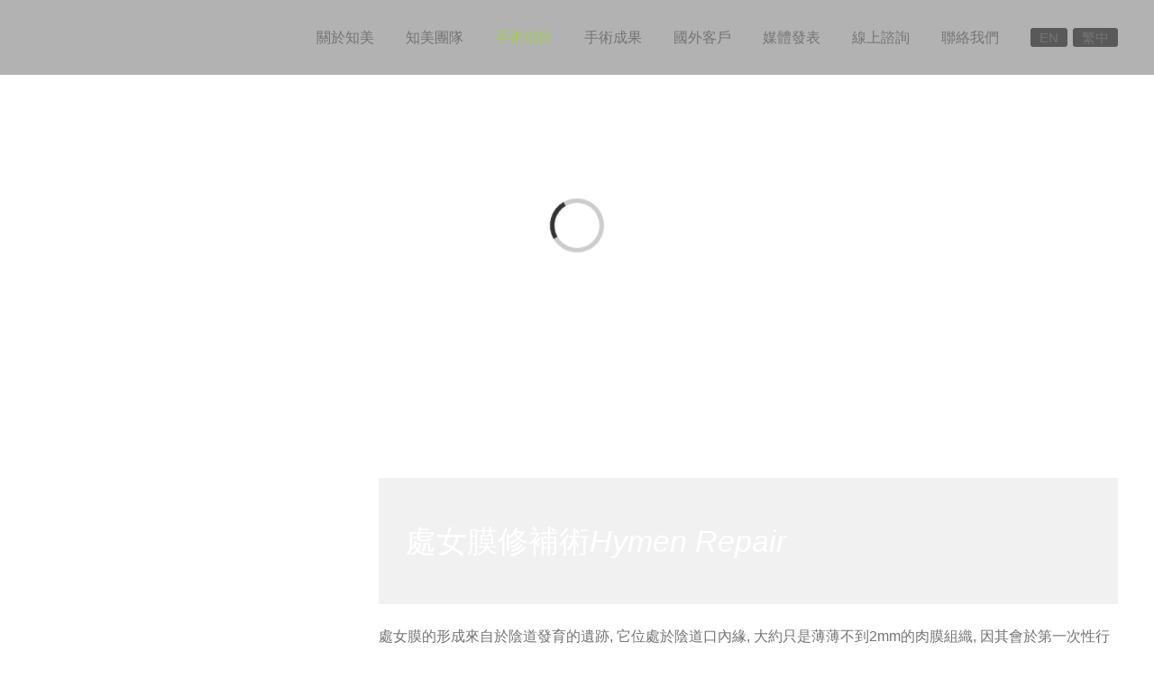

--- FILE ---
content_type: text/html; charset=UTF-8
request_url: https://wishclinic.com.tw/%E8%99%95%E5%A5%B3%E8%86%9C%E4%BF%AE%E8%A3%9C%E8%A1%93
body_size: 41883
content:
<!DOCTYPE html>
<html class="avada-html-layout-wide avada-html-header-position-top avada-header-color-not-opaque" lang="zh-TW">
<head>
	<meta http-equiv="X-UA-Compatible" content="IE=edge" />
	<meta http-equiv="Content-Type" content="text/html; charset=utf-8"/>
	<meta name="viewport" content="width=device-width, initial-scale=1" />
	<link rel="alternate" href="https://wishclinic.com.tw/en/hymenorrhaphy" hreflang="en" />
<link rel="alternate" href="https://wishclinic.com.tw/%e8%99%95%e5%a5%b3%e8%86%9c%e4%bf%ae%e8%a3%9c%e8%a1%93" hreflang="zh" />

	<!-- This site is optimized with the Yoast SEO plugin v17.5 - https://yoast.com/wordpress/plugins/seo/ -->
	<title>處女膜修補術 - 私密手術 - 知美整形外科診所</title>
	<meta name="description" content="處女膜修補術" />
	<meta name="robots" content="index, follow, max-snippet:-1, max-image-preview:large, max-video-preview:-1" />
	<link rel="canonical" href="https://wishclinic.com.tw/處女膜修補術" />
	<meta property="og:locale" content="zh_TW" />
	<meta property="og:locale:alternate" content="en_US" />
	<meta property="og:type" content="article" />
	<meta property="og:title" content="處女膜修補術 - 私密手術 - 知美整形外科診所" />
	<meta property="og:description" content="處女膜修補術" />
	<meta property="og:url" content="https://wishclinic.com.tw/處女膜修補術" />
	<meta property="og:site_name" content="知美整形外科診所" />
	<meta property="article:publisher" content="https://www.facebook.com/wishclinictaipei" />
	<meta property="article:modified_time" content="2018-02-21T06:01:19+00:00" />
	<meta name="twitter:card" content="summary" />
	<meta name="twitter:site" content="@Chuangs4" />
	<meta name="twitter:label1" content="Est. reading time" />
	<meta name="twitter:data1" content="9 分鐘" />
	<script type="application/ld+json" class="yoast-schema-graph">{"@context":"https://schema.org","@graph":[{"@type":"WebSite","@id":"https://wishclinic.com.tw/#website","url":"https://wishclinic.com.tw/","name":"\u77e5\u7f8e\u6574\u5f62\u5916\u79d1\u8a3a\u6240","description":"\u77e5\u7f8e\u6574\u5f62\u5916\u79d1\u8a3a\u6240-\u63d0\u4f9b\u9686\u4e73,\u9686\u9f3b,\u8108\u885d\u5149,\u96d9\u773c\u76ae,\u900f\u660e\u8cea\u9178\u7b49\u6574\u5f62\u624b\u8853,\u7121\u75db\u9686\u4e73\u8207\u5404\u5f0f\u900f\u660e\u8cea\u9178\u624b\u8853\uff0c\u8102\u80aa\u6253\u9020\u5b8c\u7f8e\u96d9\u5cf0\uff0c\u4e00\u6b21\u5b8c\u6210\u9686\u4e73,\u70ba\u60a8\u500b\u4eba\u5f62\u8c61\u5851\u9020\u6975\u81f4\uff0c\u63d0\u4f9b\u98db\u68ad\u96f7\u5c04\u3001\u9686\u4e73\u3001\u9686\u9f3b\u3001\u900f\u660e\u8cea\u9178\u7b49\u6574\u5f62\u7f8e\u5bb9\u8aee\u8a62\u3002\u524a\u9aa8\u624b\u8853\u5f8c\u5efa\u8b70\u4f4f\u966248\u81f372\u5c0f\u6642\uff0c\u4ee5\u4fbf\u63a5\u53d7\u8853\u5f8c\u6700\u8212\u9069\u7684\u7167\u8b77,\u63d0\u4f9b\u900f\u660e\u8cea\u9178\u662f\u76ee\u524d\u6700\u5b89\u5168\u4e14\u8212\u9069\u7684\u4fee\u5fa9\u624b\u8853\uff0c\u898f\u5283\u5efa\u7f6e\u5718\u968a\u670d\u52d9\u900f\u660e\u8cea\u9178\u63d0\u4f9b\u5316\uff0c\u900f\u660e\u8cea\u9178\u539f\u7406\u8aaa\u660e\u64c1\u6709\u8a31\u591a\u5f62\u8c61\u7684\u8a2d\u8a08\uff0c\u77e5\u7f8e\u6574\u5f62\u5916\u79d1\u63d0\u4f9b\u900f\u660e\u8cea\u9178\u9664\u76ba","potentialAction":[{"@type":"SearchAction","target":{"@type":"EntryPoint","urlTemplate":"https://wishclinic.com.tw/?s={search_term_string}"},"query-input":"required name=search_term_string"}],"inLanguage":"zh-TW"},{"@type":"WebPage","@id":"https://wishclinic.com.tw/%e8%99%95%e5%a5%b3%e8%86%9c%e4%bf%ae%e8%a3%9c%e8%a1%93#webpage","url":"https://wishclinic.com.tw/%e8%99%95%e5%a5%b3%e8%86%9c%e4%bf%ae%e8%a3%9c%e8%a1%93","name":"\u8655\u5973\u819c\u4fee\u88dc\u8853 - \u79c1\u5bc6\u624b\u8853 - \u77e5\u7f8e\u6574\u5f62\u5916\u79d1\u8a3a\u6240","isPartOf":{"@id":"https://wishclinic.com.tw/#website"},"datePublished":"2015-03-05T02:56:12+00:00","dateModified":"2018-02-21T06:01:19+00:00","description":"\u8655\u5973\u819c\u4fee\u88dc\u8853","breadcrumb":{"@id":"https://wishclinic.com.tw/%e8%99%95%e5%a5%b3%e8%86%9c%e4%bf%ae%e8%a3%9c%e8%a1%93#breadcrumb"},"inLanguage":"zh-TW","potentialAction":[{"@type":"ReadAction","target":["https://wishclinic.com.tw/%e8%99%95%e5%a5%b3%e8%86%9c%e4%bf%ae%e8%a3%9c%e8%a1%93"]}]},{"@type":"BreadcrumbList","@id":"https://wishclinic.com.tw/%e8%99%95%e5%a5%b3%e8%86%9c%e4%bf%ae%e8%a3%9c%e8%a1%93#breadcrumb","itemListElement":[{"@type":"ListItem","position":1,"name":"\u9996\u9801","item":"https://wishclinic.com.tw/"},{"@type":"ListItem","position":2,"name":"\u79c1\u5bc6_4\u8655\u5973\u819c\u4fee\u88dc\u8853"}]}]}</script>
	<!-- / Yoast SEO plugin. -->


<link rel="alternate" type="application/rss+xml" title="訂閱《知美整形外科診所》&raquo; 資訊提供" href="https://wishclinic.com.tw/feed" />
<link rel="alternate" type="application/rss+xml" title="訂閱《知美整形外科診所》&raquo; 留言的資訊提供" href="https://wishclinic.com.tw/comments/feed" />
					<link rel="shortcut icon" href="https://wishclinic.com.tw/wp-content/uploads/2015/10/Wish-Favicon-16x16.png" type="image/x-icon" />
		
					<!-- For iPhone -->
			<link rel="apple-touch-icon" href="https://wishclinic.com.tw/wp-content/uploads/2015/10/Wish-Favicon-57x57.png">
		
					<!-- For iPhone Retina display -->
			<link rel="apple-touch-icon" sizes="180x180" href="https://wishclinic.com.tw/wp-content/uploads/2015/10/Wish-Favicon-114x114.png">
		
					<!-- For iPad -->
			<link rel="apple-touch-icon" sizes="152x152" href="https://wishclinic.com.tw/wp-content/uploads/2015/10/Wish-Favicon-72x72.png">
		
					<!-- For iPad Retina display -->
			<link rel="apple-touch-icon" sizes="167x167" href="https://wishclinic.com.tw/wp-content/uploads/2015/10/Wish-Favicon-144x144.png">
		
		<link rel="alternate" type="application/rss+xml" title="訂閱《知美整形外科診所 》&raquo;〈私密_4處女膜修補術〉留言的資訊提供" href="https://wishclinic.com.tw/%e8%99%95%e5%a5%b3%e8%86%9c%e4%bf%ae%e8%a3%9c%e8%a1%93/feed" />
<link rel='stylesheet' id='la-icon-maneger-style-css'  href='https://wishclinic.com.tw/wp-content/uploads/la_icon_sets/style.min.css?ver=5.6.16' type='text/css' media='all' />
<link rel='stylesheet' id='contact-form-7-css'  href='https://wishclinic.com.tw/wp-content/plugins/contact-form-7/includes/css/styles.css?ver=5.0.2' type='text/css' media='all' />
<link rel='stylesheet' id='sf_styles-css'  href='https://wishclinic.com.tw/wp-content/plugins/superfly-menu/css/public.min.css?ver=5.6.16' type='text/css' media='all' />
<link rel='stylesheet' id='child-style-css'  href='https://wishclinic.com.tw/wp-content/themes/Avada-Child-Theme/style.css?ver=5.6.16' type='text/css' media='all' />
<style id='rocket-lazyload-inline-css' type='text/css'>
.rll-youtube-player{position:relative;padding-bottom:56.23%;height:0;overflow:hidden;max-width:100%;}.rll-youtube-player iframe{position:absolute;top:0;left:0;width:100%;height:100%;z-index:100;background:0 0}.rll-youtube-player img{bottom:0;display:block;left:0;margin:auto;max-width:100%;width:100%;position:absolute;right:0;top:0;border:none;height:auto;cursor:pointer;-webkit-transition:.4s all;-moz-transition:.4s all;transition:.4s all}.rll-youtube-player img:hover{-webkit-filter:brightness(75%)}.rll-youtube-player .play{height:72px;width:72px;left:50%;top:50%;margin-left:-36px;margin-top:-36px;position:absolute;background:url(https://wishclinic.com.tw/wp-content/plugins/rocket-lazy-load/assets/img/youtube.png) no-repeat;cursor:pointer}
</style>
<link rel='stylesheet' id='fusion-dynamic-css-css'  href='https://wishclinic.com.tw/wp-content/uploads/fusion-styles/475b8d1a7d55c2b09fbdad08fc5abe7a.min.css?ver=3.4.1' type='text/css' media='all' />
<script type="5cb0b4a28d9cf559a92e4d04-text/javascript" src='https://wishclinic.com.tw/wp-content/plugins/superfly-menu/includes/vendor/looks_awesome/icon_manager/js/md5.js?ver=1.0,0' id='la-icon-manager-md5-js'></script>
<script type="5cb0b4a28d9cf559a92e4d04-text/javascript" src='https://wishclinic.com.tw/wp-content/plugins/superfly-menu/includes/vendor/looks_awesome/icon_manager/js/util.js?ver=1.0,0' id='la-icon-manager-util-js'></script>
<script type="5cb0b4a28d9cf559a92e4d04-text/javascript" src='https://wishclinic.com.tw/wp-includes/js/jquery/jquery.min.js?ver=3.5.1' id='jquery-core-js'></script>
<script type="5cb0b4a28d9cf559a92e4d04-text/javascript" id='jquery-core-js-after'>
var Arrive=function(w,e,c){"use strict";if(w.MutationObserver&&"undefined"!=typeof HTMLElement){var a,t,r=0,d=(a=HTMLElement.prototype.matches||HTMLElement.prototype.webkitMatchesSelector||HTMLElement.prototype.mozMatchesSelector||HTMLElement.prototype.msMatchesSelector,{matchesSelector:function(e,t){return e instanceof HTMLElement&&a.call(e,t)},addMethod:function(e,t,a){var r=e[t];e[t]=function(){return a.length==arguments.length?a.apply(this,arguments):"function"==typeof r?r.apply(this,arguments):void 0}},callCallbacks:function(e,t){t&&t.options.onceOnly&&1==t.firedElems.length&&(e=[e[0]]);for(var a,r=0;a=e[r];r++)a&&a.callback&&a.callback.call(a.elem,a.elem);t&&t.options.onceOnly&&1==t.firedElems.length&&t.me.unbindEventWithSelectorAndCallback.call(t.target,t.selector,t.callback)},checkChildNodesRecursively:function(e,t,a,r){for(var i,n=0;i=e[n];n++)a(i,t,r)&&r.push({callback:t.callback,elem:i}),0<i.childNodes.length&&d.checkChildNodesRecursively(i.childNodes,t,a,r)},mergeArrays:function(e,t){var a,r={};for(a in e)e.hasOwnProperty(a)&&(r[a]=e[a]);for(a in t)t.hasOwnProperty(a)&&(r[a]=t[a]);return r},toElementsArray:function(e){return void 0===e||"number"==typeof e.length&&e!==w||(e=[e]),e}}),u=((t=function(){this._eventsBucket=[],this._beforeAdding=null,this._beforeRemoving=null}).prototype.addEvent=function(e,t,a,r){var i={target:e,selector:t,options:a,callback:r,firedElems:[]};return this._beforeAdding&&this._beforeAdding(i),this._eventsBucket.push(i),i},t.prototype.removeEvent=function(e){for(var t,a=this._eventsBucket.length-1;t=this._eventsBucket[a];a--)if(e(t)){this._beforeRemoving&&this._beforeRemoving(t);var r=this._eventsBucket.splice(a,1);r&&r.length&&(r[0].callback=null)}},t.prototype.beforeAdding=function(e){this._beforeAdding=e},t.prototype.beforeRemoving=function(e){this._beforeRemoving=e},t),l=function(i,n){var l=new u,s=this,o={fireOnAttributesModification:!1};return l.beforeAdding(function(t){var e,a=t.target;a!==w.document&&a!==w||(a=document.getElementsByTagName("html")[0]),e=new MutationObserver(function(e){n.call(this,e,t)});var r=i(t.options);e.observe(a,r),t.observer=e,t.me=s}),l.beforeRemoving(function(e){e.observer.disconnect()}),this.bindEvent=function(e,t,a){t=d.mergeArrays(o,t);for(var r=d.toElementsArray(this),i=0;i<r.length;i++)l.addEvent(r[i],e,t,a)},this.unbindEvent=function(){var a=d.toElementsArray(this);l.removeEvent(function(e){for(var t=0;t<a.length;t++)if(this===c||e.target===a[t])return!0;return!1})},this.unbindEventWithSelectorOrCallback=function(a){var e,r=d.toElementsArray(this),i=a;e="function"==typeof a?function(e){for(var t=0;t<r.length;t++)if((this===c||e.target===r[t])&&e.callback===i)return!0;return!1}:function(e){for(var t=0;t<r.length;t++)if((this===c||e.target===r[t])&&e.selector===a)return!0;return!1},l.removeEvent(e)},this.unbindEventWithSelectorAndCallback=function(a,r){var i=d.toElementsArray(this);l.removeEvent(function(e){for(var t=0;t<i.length;t++)if((this===c||e.target===i[t])&&e.selector===a&&e.callback===r)return!0;return!1})},this},i=new function(){var o={fireOnAttributesModification:!1,onceOnly:!1,existing:!1};function n(e,t,a){return!(!d.matchesSelector(e,t.selector)||(e._id===c&&(e._id=r++),-1!=t.firedElems.indexOf(e._id))||(t.firedElems.push(e._id),0))}var w=(i=new l(function(e){var t={attributes:!1,childList:!0,subtree:!0};return e.fireOnAttributesModification&&(t.attributes=!0),t},function(e,i){e.forEach(function(e){var t=e.addedNodes,a=e.target,r=[];null!==t&&0<t.length?d.checkChildNodesRecursively(t,i,n,r):"attributes"===e.type&&n(a,i)&&r.push({callback:i.callback,elem:a}),d.callCallbacks(r,i)})})).bindEvent;return i.bindEvent=function(e,t,a){void 0===a?(a=t,t=o):t=d.mergeArrays(o,t);var r=d.toElementsArray(this);if(t.existing){for(var i=[],n=0;n<r.length;n++)for(var l=r[n].querySelectorAll(e),s=0;s<l.length;s++)i.push({callback:a,elem:l[s]});if(t.onceOnly&&i.length)return a.call(i[0].elem,i[0].elem);setTimeout(d.callCallbacks,1,i)}w.call(this,e,t,a)},i},s=new function(){var r={};function i(e,t){return d.matchesSelector(e,t.selector)}var n=(s=new l(function(){return{childList:!0,subtree:!0}},function(e,r){e.forEach(function(e){var t=e.removedNodes,a=[];null!==t&&0<t.length&&d.checkChildNodesRecursively(t,r,i,a),d.callCallbacks(a,r)})})).bindEvent;return s.bindEvent=function(e,t,a){void 0===a?(a=t,t=r):t=d.mergeArrays(r,t),n.call(this,e,t,a)},s};e&&h(e.fn),h(HTMLElement.prototype),h(NodeList.prototype),h(HTMLCollection.prototype),h(HTMLDocument.prototype),h(Window.prototype);var n={};return o(i,n,"unbindAllArrive"),o(s,n,"unbindAllLeave"),n}function o(e,t,a){d.addMethod(t,a,e.unbindEvent),d.addMethod(t,a,e.unbindEventWithSelectorOrCallback),d.addMethod(t,a,e.unbindEventWithSelectorAndCallback)}function h(e){e.arrive=i.bindEvent,o(i,e,"unbindArrive"),e.leave=s.bindEvent,o(s,e,"unbindLeave")}}(window,"undefined"==typeof jQuery?null:jQuery,void 0);function check_webp_feature(e,t){var a=new Image;a.onload=function(){ewww_webp_supported=0<a.width&&0<a.height,t(ewww_webp_supported)},a.onerror=function(){t(ewww_webp_supported=!1)},a.src="data:image/webp;base64,"+{alpha:"UklGRkoAAABXRUJQVlA4WAoAAAAQAAAAAAAAAAAAQUxQSAwAAAARBxAR/Q9ERP8DAABWUDggGAAAABQBAJ0BKgEAAQAAAP4AAA3AAP7mtQAAAA==",animation:"UklGRlIAAABXRUJQVlA4WAoAAAASAAAAAAAAAAAAQU5JTQYAAAD/////AABBTk1GJgAAAAAAAAAAAAAAAAAAAGQAAABWUDhMDQAAAC8AAAAQBxAREYiI/gcA"}[e]}function ewww_load_images(t){!function(n){n.fn.extend({ewwwattr:function(e,t){return void 0!==t&&!1!==t&&this.attr(e,t),this}});t&&(n(".batch-image img, .image-wrapper a, .ngg-pro-masonry-item a, .ngg-galleria-offscreen-seo-wrapper a").each(function(){n(this).ewwwattr("data-src",n(this).attr("data-webp")),n(this).ewwwattr("data-thumbnail",n(this).attr("data-webp-thumbnail"))}),n(".image-wrapper a, .ngg-pro-masonry-item a").each(function(){n(this).ewwwattr("href",n(this).attr("data-webp"))}),n(".rev_slider ul li").each(function(){n(this).ewwwattr("data-thumb",n(this).attr("data-webp-thumb"));for(var e=1;e<11;)n(this).ewwwattr("data-param"+e,n(this).attr("data-webp-param"+e)),e++}),n(".rev_slider img").each(function(){n(this).ewwwattr("data-lazyload",n(this).attr("data-webp-lazyload"))}),n("div.woocommerce-product-gallery__image").each(function(){n(this).ewwwattr("data-thumb",n(this).attr("data-webp-thumb"))})),n("video").each(function(){t?n(this).ewwwattr("poster",n(this).attr("data-poster-webp")):n(this).ewwwattr("poster",n(this).attr("data-poster-image"))}),n("img.ewww_webp_lazy_load").each(function(){if(t){n(this).ewwwattr("data-lazy-srcset",n(this).attr("data-lazy-srcset-webp")),n(this).ewwwattr("data-srcset",n(this).attr("data-srcset-webp")),n(this).ewwwattr("data-lazy-src",n(this).attr("data-lazy-src-webp")),n(this).ewwwattr("data-src",n(this).attr("data-src-webp")),n(this).ewwwattr("data-orig-file",n(this).attr("data-webp-orig-file")),n(this).ewwwattr("data-medium-file",n(this).attr("data-webp-medium-file")),n(this).ewwwattr("data-large-file",n(this).attr("data-webp-large-file"));var e=n(this).attr("srcset");void 0!==e&&!1!==e&&e.includes("R0lGOD")&&n(this).ewwwattr("src",n(this).attr("data-lazy-src-webp"))}n(this).removeClass("ewww_webp_lazy_load")}),n(".ewww_webp").each(function(){var e=document.createElement("img");t?(n(e).ewwwattr("src",n(this).attr("data-webp")),n(e).ewwwattr("srcset",n(this).attr("data-srcset-webp")),n(e).ewwwattr("data-orig-file",n(this).attr("data-orig-file")),n(e).ewwwattr("data-orig-file",n(this).attr("data-webp-orig-file")),n(e).ewwwattr("data-medium-file",n(this).attr("data-medium-file")),n(e).ewwwattr("data-medium-file",n(this).attr("data-webp-medium-file")),n(e).ewwwattr("data-large-file",n(this).attr("data-large-file")),n(e).ewwwattr("data-large-file",n(this).attr("data-webp-large-file")),n(e).ewwwattr("data-large_image",n(this).attr("data-large_image")),n(e).ewwwattr("data-large_image",n(this).attr("data-webp-large_image")),n(e).ewwwattr("data-src",n(this).attr("data-src")),n(e).ewwwattr("data-src",n(this).attr("data-webp-src"))):(n(e).ewwwattr("src",n(this).attr("data-img")),n(e).ewwwattr("srcset",n(this).attr("data-srcset-img")),n(e).ewwwattr("data-orig-file",n(this).attr("data-orig-file")),n(e).ewwwattr("data-medium-file",n(this).attr("data-medium-file")),n(e).ewwwattr("data-large-file",n(this).attr("data-large-file")),n(e).ewwwattr("data-large_image",n(this).attr("data-large_image")),n(e).ewwwattr("data-src",n(this).attr("data-src"))),e=function(e,t){for(var a=["align","alt","border","crossorigin","height","hspace","ismap","longdesc","usemap","vspace","width","accesskey","class","contenteditable","contextmenu","dir","draggable","dropzone","hidden","id","lang","spellcheck","style","tabindex","title","translate","sizes","data-caption","data-attachment-id","data-permalink","data-orig-size","data-comments-opened","data-image-meta","data-image-title","data-image-description","data-event-trigger","data-highlight-color","data-highlight-opacity","data-highlight-border-color","data-highlight-border-width","data-highlight-border-opacity","data-no-lazy","data-lazy","data-large_image_width","data-large_image_height"],r=0,i=a.length;r<i;r++)n(t).ewwwattr(a[r],n(e).attr("data-"+a[r]));return t}(this,e),n(this).after(e),n(this).removeClass("ewww_webp")})}(jQuery),jQuery.fn.isotope&&jQuery.fn.imagesLoaded&&(jQuery(".fusion-posts-container-infinite").imagesLoaded(function(){jQuery(".fusion-posts-container-infinite").hasClass("isotope")&&jQuery(".fusion-posts-container-infinite").isotope()}),jQuery(".fusion-portfolio:not(.fusion-recent-works) .fusion-portfolio-wrapper").imagesLoaded(function(){jQuery(".fusion-portfolio:not(.fusion-recent-works) .fusion-portfolio-wrapper").isotope()}))}var ewww_webp_supported=!1,ewww_jquery_waiting_timer=0;function ewww_ngg_plus_parse_galleries(e){e&&jQuery.each(galleries,function(e,t){galleries[e].images_list=ewww_ngg_plus_parse_image_list(t.images_list)})}function ewww_ngg_plus_load_galleries(e){var i;e&&((i=jQuery)(window).on("ngg.galleria.themeadded",function(e,t){window.ngg_galleria._create_backup=window.ngg_galleria.create,window.ngg_galleria.create=function(e,t){var a=i(e).data("id");return galleries["gallery_"+a].images_list=ewww_ngg_plus_parse_image_list(galleries["gallery_"+a].images_list),window.ngg_galleria._create_backup(e,t)}}),i(window).on("override_nplModal_methods",function(e,r){r._set_events_backup=r.set_events,r.set_events=function(){return i("#npl_content").bind("npl_images_ready",function(e,t){var a=r.fetch_images.gallery_image_cache[t];a=ewww_ngg_plus_parse_image_list(a)}),r._set_events_backup()}}))}function ewww_ngg_plus_parse_image_list(i){var e;return(e=jQuery).each(i,function(a,r){void 0!==r["image-webp"]&&(i[a].image=r["image-webp"],delete i[a]["image-webp"]),void 0!==r["thumb-webp"]&&(i[a].thumb=r["thumb-webp"],delete i[a]["thumb-webp"]),void 0!==r.full_image_webp&&(i[a].full_image=r.full_image_webp,delete i[a].full_image_webp),void 0!==r.srcsets&&e.each(r.srcsets,function(e,t){void 0!==r.srcsets[e+"-webp"]&&(i[a].srcsets[e]=r.srcsets[e+"-webp"],delete i[a].srcsets[e+"-webp"])}),void 0!==r.full_srcsets&&e.each(r.full_srcsets,function(e,t){void 0!==r.full_srcsets[e+"-webp"]&&(i[a].full_srcsets[e]=r.full_srcsets[e+"-webp"],delete i[a].full_srcsets[e+"-webp"])})}),i}ewww_jquery_waiting=setInterval(function(){if(window.jQuery){check_webp_feature("alpha",ewww_load_images),check_webp_feature("alpha",ewww_ngg_plus_load_galleries),document.arrive(".ewww_webp",function(){ewww_load_images(ewww_webp_supported)});var e=0,t=setInterval(function(){"undefined"!=typeof galleries&&(check_webp_feature("alpha",ewww_ngg_plus_parse_galleries),clearInterval(t)),1e3<(e+=25)&&clearInterval(t)},25);clearInterval(ewww_jquery_waiting)}1e4<(ewww_jquery_waiting_timer+=100)&&clearInterval(ewww_jquery_waiting)},100);
</script>
<script type="5cb0b4a28d9cf559a92e4d04-text/javascript" id='sf_main-js-extra'>
/* <![CDATA[ */
var SF_Opts = {"wp_menu_id":"52","social":[],"search":"yes","blur":"no","fade":"no","test_mode":"no","hide_def":"no","mob_nav":"no","dynamic":"no","parent_ignore":"yes","sidebar_style":"side","sidebar_behaviour":"slide","alt_menu":"","sidebar_pos":"left","width_panel_1":"250","width_panel_2":"250","width_panel_3":"250","width_panel_4":"200","base_color":"#212121","opening_type":"hover","sub_type":"flyout","video_bg":"","video_mob":"no","video_preload":"no","sub_mob_type":"dropdown","sub_opening_type":"hover","label":"metro","label_top":"50%","label_size":"53","label_vis":"yes","item_padding":"12","bg":"","path":"https:\/\/wishclinic.com.tw\/wp-content\/plugins\/superfly-menu\/img\/","menu":"{\"52\":{\"term_id\":52,\"name\":\"case-side-menu\",\"loc\":{\"pages\":{\"14352\":1,\"14430\":1,\"14432\":1,\"14434\":1,\"14436\":1,\"14438\":1,\"14440\":1,\"14442\":1,\"14444\":1,\"14446\":1,\"14448\":1,\"14452\":1,\"14454\":1,\"14456\":1,\"14458\":1,\"14460\":1,\"14462\":1,\"14464\":1,\"14466\":1,\"14468\":1,\"14470\":1,\"14472\":1,\"14474\":1,\"14476\":1,\"14478\":1,\"14480\":1,\"14482\":1,\"14484\":1,\"14486\":1,\"14488\":1,\"14490\":1,\"14492\":1,\"14494\":1,\"14496\":1,\"14498\":1,\"14500\":1,\"14502\":1,\"14504\":1,\"14506\":1,\"14510\":1,\"14512\":1,\"14514\":1,\"14516\":1,\"14518\":1,\"14520\":1,\"14522\":1,\"14524\":1,\"14526\":1,\"14528\":1,\"14530\":1,\"14532\":1,\"14534\":1,\"14536\":1,\"14538\":1,\"14540\":1,\"14542\":1,\"14544\":1,\"14546\":1,\"14548\":1,\"14550\":1,\"14552\":1,\"14554\":1,\"14556\":1,\"14558\":1,\"14560\":1,\"14562\":1,\"14564\":1,\"14566\":1,\"14568\":1,\"14570\":1,\"14574\":1,\"14576\":1,\"14578\":1,\"14584\":1,\"14586\":1,\"14592\":1,\"14594\":1,\"14598\":1,\"14600\":1,\"14602\":1,\"14604\":1,\"14606\":1,\"14608\":1,\"14610\":1,\"14612\":1,\"14614\":1,\"14616\":1,\"14618\":1,\"14620\":1,\"14624\":1,\"14626\":1,\"14628\":1,\"14630\":1,\"14632\":1,\"14634\":1,\"14636\":1,\"14638\":1,\"14640\":1,\"14642\":1,\"14644\":1,\"14646\":1,\"14648\":1,\"14650\":1,\"14652\":1,\"14654\":1,\"14656\":1,\"14659\":1,\"14661\":1,\"14663\":1,\"14664\":1,\"14665\":1,\"14666\":1,\"14667\":1,\"14668\":1,\"14669\":1,\"14677\":1,\"14679\":1,\"14680\":1,\"14681\":1,\"14682\":1,\"14683\":1,\"14684\":1,\"14685\":1,\"14686\":1,\"14687\":1,\"14701\":1,\"14702\":1,\"14704\":1,\"14709\":1,\"14748\":1,\"14763\":1,\"14765\":1,\"14766\":1,\"14767\":1,\"14768\":1,\"14769\":1,\"14770\":1,\"14771\":1,\"14772\":1,\"14773\":1,\"14774\":1,\"14785\":1,\"14786\":1,\"14787\":1,\"14788\":1,\"14789\":1,\"14790\":1,\"14791\":1,\"14792\":1,\"14793\":1,\"14794\":1,\"14805\":1,\"14806\":1,\"14807\":1,\"14808\":1,\"14809\":1,\"14810\":1,\"14811\":1,\"14813\":1,\"14823\":1,\"14824\":1,\"14825\":1,\"14826\":1,\"14827\":1,\"14828\":1,\"14829\":1,\"14830\":1,\"14831\":1,\"14832\":1,\"14843\":1,\"14844\":1,\"14845\":1,\"14846\":1,\"14847\":1,\"14848\":1,\"14849\":1,\"14850\":1,\"14851\":1,\"14852\":1,\"14863\":1,\"14864\":1,\"14865\":1,\"14866\":1,\"14867\":1,\"14868\":1,\"14869\":1,\"14870\":1,\"14871\":1,\"14872\":1,\"14885\":1,\"14928\":1,\"15189\":1,\"15285\":1,\"15289\":1,\"15310\":1,\"24039\":1,\"35537\":1,\"35546\":1,\"38244\":1,\"38332\":1,\"38376\":1},\"cposts\":{},\"cats\":{},\"taxes\":{},\"langs\":{},\"wp_pages\":{},\"ids\":[\"\"]},\"isDef\":true}}","togglers":"","subMenuSupport":"yes","subMenuSelector":"sub-menu, children","eventsInterval":"51","activeClassSelector":"current-menu-item","allowedTags":"DIV, NAV, UL, OL, LI, A, P, H1, H2, H3, H4, SPAN","menuData":[],"siteBase":"https:\/\/wishclinic.com.tw","plugin_ver":"5.0.23"};
/* ]]> */
</script>
<script type="5cb0b4a28d9cf559a92e4d04-text/javascript" src='https://wishclinic.com.tw/wp-content/plugins/superfly-menu/js/public.min.js?ver=5.0.23' id='sf_main-js'></script>
<link rel="https://api.w.org/" href="https://wishclinic.com.tw/wp-json/" /><link rel="alternate" type="application/json" href="https://wishclinic.com.tw/wp-json/wp/v2/pages/12492" /><link rel="EditURI" type="application/rsd+xml" title="RSD" href="https://wishclinic.com.tw/xmlrpc.php?rsd" />
<link rel="wlwmanifest" type="application/wlwmanifest+xml" href="https://wishclinic.com.tw/wp-includes/wlwmanifest.xml" /> 
<meta name="generator" content="WordPress 5.6.16" />
<link rel='shortlink' href='https://wishclinic.com.tw/?p=12492' />
<!-- Google tag (gtag.js) -->
<script async src="https://www.googletagmanager.com/gtag/js?id=G-EEYLT86N0S" type="5cb0b4a28d9cf559a92e4d04-text/javascript"></script>
<script type="5cb0b4a28d9cf559a92e4d04-text/javascript">
  window.dataLayer = window.dataLayer || [];
  function gtag(){dataLayer.push(arguments);}
  gtag('js', new Date());

  gtag('config', 'G-EEYLT86N0S');
</script>

<!-- Google Tag Manager -->
<script type="5cb0b4a28d9cf559a92e4d04-text/javascript">(function(w,d,s,l,i){w[l]=w[l]||[];w[l].push({'gtm.start':
new Date().getTime(),event:'gtm.js'});var f=d.getElementsByTagName(s)[0],
j=d.createElement(s),dl=l!='dataLayer'?'&l='+l:'';j.async=true;j.src=
'https://www.googletagmanager.com/gtm.js?id='+i+dl;f.parentNode.insertBefore(j,f);
})(window,document,'script','dataLayer','GTM-5C4B9DVJ');</script>
<!-- End Google Tag Manager -->



<script type="5cb0b4a28d9cf559a92e4d04-text/javascript">

    // global
    window.SFM_is_mobile = (function () {
        var n = navigator.userAgent;
        var reg = new RegExp('Android\s([0-9\.]*)')
        var match = n.toLowerCase().match(reg);
        var android =  match ? parseFloat(match[1]) : false;
        if (android && android < 3.6) {
        	return;
        };

        return n.match(/Android|BlackBerry|IEMobile|iPhone|iPad|iPod|Opera Mini/i);
    })();

    window.SFM_current_page_menu = '52';

    (function(){

        var mob_bar = '';
        var pos = 'left';
        var iconbar = '';

        var SFM_skew_disabled = ( function( ) {
            var window_width = window.innerWidth;
            var sfm_width = 250;
            if ( sfm_width * 2 >= window_width ) {
                return true;
            }
            return false;
        } )( );

        var classes = SFM_is_mobile ? 'sfm-mobile' : 'sfm-desktop';
        var html = document.getElementsByTagName('html')[0]; // pointer
        classes += mob_bar ? ' sfm-mob-nav' : '';
        classes += ' sfm-pos-' + pos;
        classes += iconbar ? ' sfm-bar' : '';
		classes += SFM_skew_disabled ? ' sfm-skew-disabled' : '';

        html.className = html.className == '' ?  classes : html.className + ' ' + classes;

    })();
</script>
<style type="text/css" id="superfly-dynamic">
    @font-face {
        font-family: 'sfm-icomoon';
        src:url('https://wishclinic.com.tw/wp-content/plugins/superfly-menu/img/fonts/icomoon.eot?wehgh4');
        src: url('https://wishclinic.com.tw/wp-content/plugins/superfly-menu/img/fonts/icomoon.svg?wehgh4#icomoon') format('svg'),
        url('https://wishclinic.com.tw/wp-content/plugins/superfly-menu/img/fonts/icomoon.eot?#iefixwehgh4') format('embedded-opentype'),
        url('https://wishclinic.com.tw/wp-content/plugins/superfly-menu/img/fonts/icomoon.woff?wehgh4') format('woff'),
        url('https://wishclinic.com.tw/wp-content/plugins/superfly-menu/img/fonts/icomoon.ttf?wehgh4') format('truetype');
        font-weight: normal;
        font-style: normal;
        font-display: swap;
    }
        .sfm-navicon, .sfm-navicon:after, .sfm-navicon:before, .sfm-sidebar-close:before, .sfm-sidebar-close:after {
        height: 1px !important;
    }
    .sfm-label-square .sfm-navicon-button, .sfm-label-rsquare .sfm-navicon-button, .sfm-label-circle .sfm-navicon-button {
    border-width: 1px !important;
    }

    .sfm-vertical-nav .sfm-submenu-visible > a .sfm-sm-indicator i:after {
    -webkit-transform: rotate(180deg);
    transform: rotate(180deg);
    }

    #sfm-mob-navbar .sfm-navicon-button:after {
    /*width: 30px;*/
    }

    .sfm-pos-right .sfm-vertical-nav .sfm-has-child-menu > a:before {
    display: none;
    }

    #sfm-sidebar.sfm-vertical-nav .sfm-menu .sfm-sm-indicator {
    /*background: rgba(255,255,255,0.085);*/
    }

    .sfm-pos-right #sfm-sidebar.sfm-vertical-nav .sfm-menu li a {
    /*padding-left: 10px !important;*/
    }

    .sfm-pos-right #sfm-sidebar.sfm-vertical-nav .sfm-sm-indicator {
    left: auto;
    right: 0;
    }

    #sfm-sidebar.sfm-compact .sfm-nav {
    min-height: 50vh;
    height: auto;
    max-height: none;
    margin-top: 30px;
    }

    #sfm-sidebar.sfm-compact  input[type=search] {
    font-size: 16px;
    }
    /*}*/

            #sfm-sidebar .sfm-sidebar-bg, #sfm-sidebar .sfm-social {
        background-color: #212121 !important;
        }

            #sfm-sidebar .sfm-logo img {
        max-height: px;
        }
    

    #sfm-sidebar, .sfm-sidebar-bg, #sfm-sidebar .sfm-nav, #sfm-sidebar .sfm-widget, #sfm-sidebar .sfm-logo, #sfm-sidebar .sfm-social, .sfm-style-toolbar .sfm-copy {
    width: 250px;
    }
        #sfm-sidebar:not(.sfm-iconbar) .sfm-menu li > a span{
        max-width: calc(250px - 80px);    }
    #sfm-sidebar .sfm-social {
    background-color: transparent !important;
    }

    

    
    
    
        #sfm-sidebar .sfm-menu li:hover > a span,
    #sfm-sidebar .sfm-menu li > a:focus span,
    #sfm-sidebar .sfm-menu li:hover > a img,
    #sfm-sidebar .sfm-menu li > a:focus img,
    #sfm-sidebar .sfm-menu li:hover > a .la_icon,
    #sfm-sidebar .sfm-menu li > a:focus .la_icon,
    #sfm-sidebar .sfm-menu li.sfm-submenu-visible > a img,
    #sfm-sidebar .sfm-menu li.sfm-submenu-visible > a .la_icon,
    #sfm-sidebar .sfm-menu li.sfm-submenu-visible > a span {
    right: -2px;
    left: auto;
    }

    .sfm-pos-right .sfm-sub-flyout #sfm-sidebar .sfm-menu li > a:focus span,
    .sfm-pos-right .sfm-sub-flyout #sfm-sidebar .sfm-menu li:hover > a span,
    .sfm-pos-right .sfm-sub-flyout #sfm-sidebar .sfm-menu li:hover > a img,
    .sfm-pos-right .sfm-sub-flyout #sfm-sidebar .sfm-menu li > a:focus img,
    .sfm-pos-right .sfm-sub-flyout #sfm-sidebar .sfm-menu li.sfm-submenu-visible > a img,
    .sfm-pos-right .sfm-sub-flyout #sfm-sidebar .sfm-menu li.sfm-submenu-visible > a span {
    right: 2px;
    left: auto;
    }

        #sfm-sidebar .sfm-menu li a,
        #sfm-sidebar .sfm-chapter,
        #sfm-sidebar .widget-area,
        .sfm-search-form input {
        padding-left: 10% !important;
        }

        .sfm-pos-right .sfm-sub-flyout #sfm-sidebar .sfm-menu li a,
        .sfm-pos-right .sfm-sub-flyout #sfm-sidebar .sfm-view .sfm-back-parent,
        .sfm-pos-right .sfm-sub-flyout #sfm-sidebar .sfm-chapter,
        .sfm-pos-right .sfm-sub-flyout #sfm-sidebar .widget-area,
        .sfm-pos-right .sfm-sub-flyout .sfm-search-form input {
        padding-left: 14% !important;
        }
                #sfm-sidebar .sfm-child-menu.sfm-menu-level-1 li a {
        padding-left: 12% !important;
        }
        #sfm-sidebar .sfm-child-menu.sfm-menu-level-2 li a {
        padding-left: 14% !important;
        }
    
        #sfm-sidebar.sfm-compact .sfm-social li {
        text-align: left;
        }

        #sfm-sidebar.sfm-compact .sfm-social:before {
        right: auto;
        left: auto;
        left: 10%;
        }

                #sfm-sidebar:after {
    display: none !important;
    }

    


    #sfm-sidebar,
    .sfm-pos-right .sfm-sidebar-slide.sfm-body-pushed #sfm-mob-navbar {
    -webkit-transform: translate3d(-250px,0,0);
    transform: translate3d(-250px,0,0);
    }


    .sfm-pos-right #sfm-sidebar, .sfm-sidebar-slide.sfm-body-pushed #sfm-mob-navbar {
    -webkit-transform: translate3d(250px,0,0);
    transform: translate3d(250px,0,0);
    }



    .sfm-pos-left #sfm-sidebar .sfm-view-level-1 {
    left: 250px;
    width: 250px;
    -webkit-transform: translate3d(-250px,0,0);
    transform: translate3d(-250px,0,0);
    }

    #sfm-sidebar .sfm-view-level-1 .sfm-menu {
         width: 250px;
    }
    #sfm-sidebar .sfm-view-level-2 .sfm-menu {
         width: 250px;
    }
    #sfm-sidebar .sfm-view-level-3 .sfm-menu {
         width: 200px;
    }

    .sfm-pos-right #sfm-sidebar .sfm-view-level-1 {
    left: auto;
    right: 250px;
    width: 250px;
    -webkit-transform: translate3d(250px,0,0);
    transform: translate3d(250px,0,0);
    }

    .sfm-pos-left #sfm-sidebar .sfm-view-level-2 {
    left: 500px;
    width: 250px;
    -webkit-transform: translate3d(-750px,0,0);
    transform: translate3d(-750px,0,0);
    }

    .sfm-pos-right #sfm-sidebar .sfm-view-level-2
    {
    left: auto;
    right: 500px;
    width: 250px;
    -webkit-transform: translate3d(750px,0,0);
    transform: translate3d(750px,0,0);
    }

    .sfm-pos-left #sfm-sidebar .sfm-view-level-3 {
    left: 750px;
    width: 200px;
    -webkit-transform: translate3d(-950px,0,0);
    transform: translate3d(-950px,0,0);
    }

    .sfm-pos-right #sfm-sidebar .sfm-view-level-3 {
    left: auto;
    right: 750px;
    width: 200px;
    -webkit-transform: translate3d(750px,0,0);
    transform: translate3d(750px,0,0);
    }

    .sfm-view-pushed-1 #sfm-sidebar .sfm-view-level-2 {
    -webkit-transform: translate3d(-250px,0,0);
    transform: translate3d(-250px,0,0);
    }

    .sfm-pos-right .sfm-view-pushed-1 #sfm-sidebar .sfm-view-level-2 {
    -webkit-transform: translate3d(250px,0,0);
    transform: translate3d(250px,0,0);
    }

    .sfm-view-pushed-2 #sfm-sidebar .sfm-view-level-3 {
    -webkit-transform: translate3d(-200px,0,0);
    transform: translate3d(-200px,0,0);
    }

    .sfm-pos-right .sfm-view-pushed-2 #sfm-sidebar .sfm-view-level-3 {
    -webkit-transform: translate3d(200px,0,0);
    transform: translate3d(200px,0,0);
    }

    .sfm-sub-swipe #sfm-sidebar .sfm-view-level-1,
    .sfm-sub-swipe #sfm-sidebar .sfm-view-level-2,
    .sfm-sub-swipe #sfm-sidebar .sfm-view-level-3,
    .sfm-sub-swipe #sfm-sidebar .sfm-view-level-custom,
    .sfm-sub-dropdown #sfm-sidebar .sfm-view-level-custom {
    left: 250px;
    width: 250px;
    }

    .sfm-sub-dropdown #sfm-sidebar .sfm-view-level-custom {
    width: 250px !important;
    }

    .sfm-sub-swipe #sfm-sidebar .sfm-view-level-custom,
    .sfm-sub-swipe #sfm-sidebar .sfm-view-level-custom .sfm-custom-content,
    .sfm-sub-swipe #sfm-sidebar .sfm-view-level-custom .sfm-content-wrapper {
    width: 250px !important;
    }

    .sfm-sub-swipe #sfm-sidebar .sfm-menu {
    width: 250px;
    }

    .sfm-sub-swipe.sfm-view-pushed-1 #sfm-sidebar .sfm-view-level-1,
    .sfm-sub-swipe.sfm-view-pushed-2 #sfm-sidebar .sfm-view-level-2,
    .sfm-sub-swipe.sfm-view-pushed-3 #sfm-sidebar .sfm-view-level-3,
    .sfm-sub-dropdown.sfm-view-pushed-custom #sfm-sidebar .sfm-view-level-custom,
    .sfm-sub-swipe.sfm-view-pushed-custom #sfm-sidebar .sfm-view-level-custom {
    -webkit-transform: translate3d(-250px,0,0) !important;
    transform: translate3d(-250px,0,0) !important;
    }

    .sfm-sub-swipe.sfm-view-pushed-1 #sfm-sidebar .sfm-scroll-main,
    .sfm-sub-swipe.sfm-view-pushed-custom #sfm-sidebar .sfm-scroll-main,
    .sfm-sub-dropdown.sfm-view-pushed-custom #sfm-sidebar .sfm-scroll-main {
    -webkit-transform: translate3d(-100%,0,0) !important;
    transform: translate3d(-100%,0,0) !important;
    }

    .sfm-sub-swipe.sfm-view-pushed-2 #sfm-sidebar .sfm-view-level-1,
    .sfm-sub-swipe.sfm-view-pushed-custom #sfm-sidebar .sfm-view-level-1,
    .sfm-sub-swipe.sfm-view-pushed-3 #sfm-sidebar .sfm-view-level-2,
    .sfm-sub-swipe.sfm-view-pushed-custom.sfm-view-pushed-2 #sfm-sidebar .sfm-view-level-2 {
    -webkit-transform: translate3d(-200%,0,0) !important;
    transform: translate3d(-200%,0,0) !important;
    }

    /* custom content */

    .sfm-pos-left .sfm-view-pushed-1.sfm-view-pushed-custom #sfm-sidebar .sfm-view-level-custom {
    right: -250px;
    }
    .sfm-pos-left .sfm-view-pushed-2.sfm-view-pushed-custom #sfm-sidebar .sfm-view-level-custom {
    right: -500px;
    }
    .sfm-pos-left .sfm-view-pushed-3.sfm-view-pushed-custom #sfm-sidebar .sfm-view-level-custom {
    right: -700px;
    }

    .sfm-sub-swipe.sfm-view-pushed-custom #sfm-sidebar .sfm-view-level-custom,
    .sfm-sub-dropdown.sfm-view-pushed-custom #sfm-sidebar .sfm-view-level-custom {
    right: 0;
    }
    .sfm-pos-right .sfm-view-pushed-1.sfm-view-pushed-custom #sfm-sidebar.sfm-sub-flyout .sfm-view-level-custom {
    left: -250px;
    }
    .sfm-pos-right .sfm-view-pushed-2.sfm-view-pushed-custom #sfm-sidebar.sfm-sub-flyout .sfm-view-level-custom {
    left: -500px;
    }
    .sfm-pos-right .sfm-view-pushed-3.sfm-view-pushed-custom #sfm-sidebar.sfm-sub-flyout .sfm-view-level-custom {
    left: -700px;
    }

    .sfm-pos-left .sfm-view-pushed-custom #sfm-sidebar .sfm-view-level-custom {
    transform: translate3d(100%,0,0);
    }
    .sfm-pos-right .sfm-view-pushed-custom #sfm-sidebar .sfm-view-level-custom {
    transform: translate3d(-100%,0,0);
    }


    
    #sfm-sidebar .sfm-menu a img{
    max-width: 40px;
    max-height: 40px;
    }
    #sfm-sidebar .sfm-menu .la_icon{
    font-size: 40px;
    min-width: 40px;
    min-height: 40px;
    }

            @media only screen and (min-width: 800px) {
        #sfm-sidebar .sfm-menu li.sfm-active-class > a:before {
            width: 100%;
        }
    }
    #sfm-sidebar.sfm-hl-line .sfm-menu li.sfm-active-class > a {
        background: rgba(0, 0, 0, 0.15);
    }
    
    #sfm-sidebar .sfm-back-parent {
        background: #212121;
    }

    #sfm-sidebar .sfm-view-level-1, #sfm-sidebar ul.sfm-menu-level-1 {
        background: #453e5b;
    }

    #sfm-sidebar .sfm-view-level-2, #sfm-sidebar ul.sfm-menu-level-2 {
        background: #36939e;
    }

    #sfm-sidebar .sfm-view-level-3, #sfm-sidebar ul.sfm-menu-level-3 {
    background: #9e466b;
    }

    #sfm-sidebar .sfm-menu-level-0 li, #sfm-sidebar .sfm-menu-level-0 li a, .sfm-title h3, #sfm-sidebar .sfm-back-parent {
    color: #ffffff;
    }

    #sfm-sidebar .sfm-menu li a, #sfm-sidebar .sfm-chapter, #sfm-sidebar .sfm-back-parent {
    padding: 12px 0;
    text-transform: uppercase;
    }
    .sfm-style-full #sfm-sidebar.sfm-hl-line .sfm-menu li > a:before {
    bottom:  7px
    }

    #sfm-sidebar .sfm-search-form input[type=text] {
    padding-top:12px;
    padding-bottom:12px;
    }

    .sfm-sub-swipe #sfm-sidebar .sfm-view .sfm-menu,
    .sfm-sub-swipe .sfm-custom-content,
    .sfm-sub-dropdown .sfm-custom-content {
    padding-top:  39px;
    }

    #sfm-sidebar .sfm-search-form span {
    top: 13.5px;
    font-size: 12px;
    font-weight: normal;
    }

    #sfm-sidebar {
    font-family: inherit;
    }

    #sfm-sidebar .sfm-sm-indicator {
    line-height: 15px;
    }

    #sfm-sidebar.sfm-indicators .sfm-sm-indicator i  {
    width: 6px;
    height: 6px;
    border-top-width: 2px;
    border-right-width: 2px;
    margin: -3px 0 0 -3px;
    }

    #sfm-sidebar .sfm-search-form input {
    font-size: 15px;
    }

    #sfm-sidebar .sfm-menu li a, #sfm-sidebar .sfm-menu .sfm-chapter, #sfm-sidebar .sfm-back-parent {
    font-family: inherit;
    font-weight: normal;
    font-size: 15px;
    letter-spacing: 0px;
    text-align: left;
    -webkit-font-smoothing: antialiased;
    font-smoothing: antialiased;
    text-rendering: optimizeLegibility;
    }

    #sfm-sidebar .sfm-social-abbr a {
    font-family: inherit;
    }
    #sfm-sidebar .sfm-widget,
    #sfm-sidebar .widget-area {
    text-align: left;
    }

    #sfm-sidebar .sfm-social {
    text-align: center !important;
    }

    #sfm-sidebar .sfm-menu .sfm-chapter {
    font-size: 16px;
    margin-top: 12px;
    font-weight: bold;
    text-transform: uppercase;
    }
    #sfm-sidebar .sfm-menu .sfm-chapter div{
    font-family: inherit;
    font-size: 16px;
    }
        .sfm-rollback a {
    font-family: inherit;
    }
    #sfm-sidebar .sfm-menu .la_icon{
    color: #777;
    }

    #sfm-sidebar .sfm-menu-level-0 li .sfm-sm-indicator i {
    border-color: #ffffff;
    }
    #sfm-sidebar .sfm-menu-level-0 .sfm-sl, .sfm-title h2, .sfm-social:after {
    color: #aaaaaa;
    }
    #sfm-sidebar .sfm-menu-level-1 li .sfm-sm-indicator i {
    border-color: #ffffff;
    }
    #sfm-sidebar .sfm-menu-level-1 .sfm-sl {
    color: #aaaaaa;
    }
    #sfm-sidebar .sfm-menu-level-2 li .sfm-sm-indicator i {
    border-color: #ffffff;
    }
    #sfm-sidebar .sfm-menu-level-2 .sfm-sl {
    color: #aaaaaa;
    }
    #sfm-sidebar .sfm-menu-level-3 li .sfm-sm-indicator i {
    border-color: #ffffff;
    }
    #sfm-sidebar .sfm-menu-level-3 .sfm-sl {
    color: #aaaaaa;
    }
    .sfm-menu-level-0 .sfm-chapter {
    color: #00ffb8 !important;
    }
    .sfm-menu-level-1 .sfm-chapter {
    color: #ffffff !important;
    }
    .sfm-menu-level-2 .sfm-chapter {
    color: #ffffff !important;
    }
    .sfm-menu-level-3 .sfm-chapter {
    color: #ffffff !important;
    }
    #sfm-sidebar .sfm-view-level-1 li a,
    #sfm-sidebar .sfm-menu-level-1 li a{
    color: #ffffff;
    border-color: #ffffff;
    }

    #sfm-sidebar:after {
    background-color: #212121;
    }

    #sfm-sidebar .sfm-view-level-2 li a,
    #sfm-sidebar .sfm-menu-level-2 li a{
    color: #ffffff;
    border-color: #ffffff;
    }

    #sfm-sidebar .sfm-view-level-3 li a,
    #sfm-sidebar .sfm-menu-level-3 li a {
    color: #ffffff;
    border-color: #ffffff;
    }

    .sfm-navicon-button {
    top: 50%;
    }
    @media only screen and (max-width: 800px) {
    .sfm-navicon-button {
    top: 0px;
    }
    }

            .sfm-navicon-button {
        left: 0px !important;
        }
        @media only screen and (max-width: 800px) {
        .sfm-navicon-button {
        left: 0px !important;
        }
        }
    
        @media only screen and (min-width: 800px) {
        .sfm-pos-left.sfm-bar body, .sfm-pos-left.sfm-bar #wpadminbar {
        padding-left: 250px !important;
        }
        .sfm-pos-right.sfm-bar body, .sfm-pos-right.sfm-bar #wpadminbar {
        padding-right: 250px !important;
        }
    }
    .sfm-navicon:after,
    .sfm-label-text .sfm-navicon:after,
    .sfm-label-none .sfm-navicon:after {
    top: -8px;
    }
    .sfm-navicon:before,
    .sfm-label-text .sfm-navicon:before,
    .sfm-label-none .sfm-navicon:before {
    top: 8px;
    }

    .sfm-body-pushed #sfm-overlay, body[class*="sfm-view-pushed"] #sfm-overlay {
    opacity: 0.6;
    }
            .sfm-body-pushed #sfm-overlay, body[class*="sfm-view-pushed"] #sfm-overlay {
        cursor: url("https://wishclinic.com.tw/wp-content/plugins/superfly-menu/img/close3.png") 16 16,pointer;
        }
    


        #sfm-sidebar .sfm-menu li:after {
        content: '';
        display: block;
        width: 100%;
        box-sizing: border-box;
        position: absolute;
        bottom: 0px;
        left: 0;
        right: 0;
        height: 1px;
        background: rgba(255, 255, 255, 0.08);
        margin: 0 auto;
        z-index: 0;
        }

        #sfm-sidebar .sfm-menu li:last-child:after {
        display: none;
        }

    
    .sfm-style-skew #sfm-sidebar .sfm-social{
    height: auto;
    /*min-height: 75px;*/
    }
    .sfm-theme-top .sfm-sidebar-bg,
    .sfm-theme-bottom .sfm-sidebar-bg{
    width: 500px;
    }
    /* Pos left */
    .sfm-theme-top .sfm-sidebar-bg{
    -webkit-transform: translate3d(-250px,0,0) skewX(-12.05deg);
    transform: translate3d(-250px,0,0) skewX(-12.05deg);
    }
    .sfm-theme-bottom .sfm-sidebar-bg{
    -webkit-transform: translate3d(-500px,0,0) skewX(12.05deg);
    transform: translate3d(-250px,0,0) skewX(12.05deg);
    }
    /* Pos right */
    .sfm-pos-right .sfm-theme-top .sfm-sidebar-bg{
    -webkit-transform: translate3d(-0px,0,0) skewX(12.05deg);
    transform: translate3d(-0px,0,0) skewX(12.05deg);
    }
    .sfm-pos-right .sfm-theme-bottom .sfm-sidebar-bg{
    -webkit-transform: translate3d(-0px,0,0) skewX(-12.05deg);
    transform: translate3d(-0px,0,0) skewX(-12.05deg);
    }
    /* exposed */
    .sfm-sidebar-exposed.sfm-theme-top .sfm-sidebar-bg,
    .sfm-sidebar-always .sfm-theme-top .sfm-sidebar-bg{
    -webkit-transform: translate3d(-83.333333333333px,0,0) skewX(-12.05deg);
    transform: translate3d(-83.333333333333px,0,0) skewX(-12.05deg);
    }
    .sfm-pos-right .sfm-sidebar-exposed.sfm-theme-top .sfm-sidebar-bg,
    .sfm-pos-right .sfm-sidebar-always .sfm-theme-top .sfm-sidebar-bg{
    -webkit-transform: translate3d(-250px,0,0) skewX(12.05deg);
    transform: translate3d(-125px,0,0) skewX(12.05deg);
    }
    .sfm-sidebar-exposed.sfm-theme-bottom .sfm-sidebar-bg,
    .sfm-sidebar-always .sfm-theme-bottom .sfm-sidebar-bg{
    -webkit-transform: translate3d(-166.66666666667px,0,0) skewX(12.05deg);
    transform: translate3d(-166.66666666667px,0,0) skewX(12.05deg);
    }
    .sfm-pos-right .sfm-sidebar-exposed.sfm-theme-bottom .sfm-sidebar-bg,
    .sfm-pos-right .sfm-sidebar-always .sfm-theme-bottom .sfm-sidebar-bg{
    -webkit-transform: translate3d(-166.66666666667px,0,0) skewX(-12.05deg);
    transform: translate3d(-166.66666666667px,0,0) skewX(-12.05deg);
    }

    /* Always visible */
    .sfm-sidebar-always.sfm-theme-top .sfm-sidebar-bg{
    -webkit-transform: skewX(-12.05deg);
    transform: skewX(-12.05deg);
    }
    .sfm-pos-right .sfm-sidebar-always.sfm-theme-top .sfm-sidebar-bg{
    -webkit-transform: skewX(12.05deg);
    transform: skewX(12.05deg);
    }
    .sfm-sidebar-always.sfm-theme-bottom .sfm-sidebar-bg{
    -webkit-transform: skewX(-160.65deg);
    transform: skewX(-160.65deg);
    }
    .sfm-pos-right .sfm-sidebar-always.sfm-theme-bottom .sfm-sidebar-bg{
    -webkit-transform: skewX(160.65deg);
    transform: skewX(160.65deg);
    }

    .sfm-navicon,
    .sfm-navicon:after,
    .sfm-navicon:before,
    .sfm-label-metro .sfm-navicon-button,
    #sfm-mob-navbar {
    background-color: #383838;
    }

    .sfm-label-metro .sfm-navicon,
    #sfm-mob-navbar .sfm-navicon,
    .sfm-label-metro .sfm-navicon:after,
    #sfm-mob-navbar .sfm-navicon:after,
    .sfm-label-metro .sfm-navicon:before,
    #sfm-mob-navbar .sfm-navicon:before  {
    background-color: #ffffff;
    }
    .sfm-navicon-button .sf_label_icon{
    color: #ffffff;
    }

    .sfm-label-square .sfm-navicon-button,
    .sfm-label-rsquare .sfm-navicon-button,
    .sfm-label-circle .sfm-navicon-button {
    color: #383838;
    }

    .sfm-navicon-button .sf_label_icon{
    width: 53px;
    height: 53px;
    font-size: calc(53px * .6);
    }
    .sfm-navicon-button .sf_label_icon.la_icon_manager_custom{
    width: 53px;
    height: 53px;
    }
    .sfm-navicon-button.sf_label_default{
    width: 53px;
    height: 53px;
    }

    #sfm-sidebar [class*="sfm-icon-"] {
    color: #aaaaaa;
    }

    #sfm-sidebar .sfm-social li {
    border-color: #aaaaaa;
    }

    #sfm-sidebar .sfm-social a:before {
    color: #aaaaaa;
    }

    #sfm-sidebar .sfm-search-form {
    background-color: rgba(0, 0, 0, 0.3);
    }

    #sfm-sidebar li:hover span[class*='fa-'] {
    opacity: 1 !important;
    }
                </style>
<script type="5cb0b4a28d9cf559a92e4d04-text/javascript">

    ;(function (){
        var insertListener = function(event){
            if (event.animationName == "bodyArrived") {
                afterContentArrived();
            }
        }
        var timer, _timer;

        if (document.addEventListener && false) {
            document.addEventListener("animationstart", insertListener, false); // standard + firefox
            document.addEventListener("MSAnimationStart", insertListener, false); // IE
            document.addEventListener("webkitAnimationStart", insertListener, false); // Chrome + Safari
        } else {
            timer = setInterval(function(){
                if (document.body) { //
                    clearInterval(timer);
                    afterContentArrived();
                }
            },14);
        }

        function afterContentArrived() {
            clearTimeout(_timer);
            var htmlClss;

            if ( window.jQuery && window.jQuery.Deferred ) { // additional check bc of Divi theme
                htmlClss = document.getElementsByTagName('html')[0].className;
                if (htmlClss.indexOf('sfm-pos') === -1) {
                    document.getElementsByTagName('html')[0].className = htmlClss + ' ' + window.SFM_classes;
                }
                jQuery('body').fadeIn();
                jQuery(document).trigger('sfm_doc_body_arrived');
                window.SFM_EVENT_DISPATCHED = true;
            } else {
                _timer = setTimeout(function(){
                    afterContentArrived();
                },14);
            }
        }
    })()
</script><script type="5cb0b4a28d9cf559a92e4d04-text/javascript">var SFM_template ="<div class=\"sfm-rollback sfm-color1 sfm-theme-none sfm-label-visible sfm-label-metro  \" style=\"\">\r\n    <div role='button' tabindex='0' aria-haspopup=\"true\" class='sfm-navicon-button x sf_label_default '><div class=\"sfm-navicon\"><\/div>    <\/div>\r\n<\/div>\r\n<div id=\"sfm-sidebar\" style=\"opacity:0\" data-wp-menu-id=\"52\" class=\"sfm-theme-none sfm-hl-semi sfm-indicators\">\r\n    <div class=\"sfm-scroll-wrapper sfm-scroll-main\">\r\n        <div class=\"sfm-scroll\">\r\n            <div class=\"sfm-sidebar-close\"><\/div>\r\n            <div class=\"sfm-logo\">\r\n                                                                        <a href=\"https:\/\/wishclinic.com.tw\">\r\n                        <img src=\"\/wp-content\/uploads\/2015\/10\/wishlogo_white_160x50.png\" alt=\"\">\r\n                    <\/a>\r\n                                                <div class=\"sfm-title\"><h3><font size=5>\u624b\u8853\u6210\u679c<\/font><\/h3><h4>Before & After<\/h4><\/div>\r\n            <\/div>\r\n            <nav class=\"sfm-nav\">\r\n                <div class=\"sfm-va-middle\">\r\n                    <ul id=\"sfm-nav\" class=\"menu\"><li id=\"menu-item-12631\" class=\"menu-item menu-item-type-custom menu-item-object-custom menu-item-has-children menu-item-12631\"><a href=\"#\">\u4e73\u623f<\/a>\n<ul class=\"sub-menu\">\n\t<li id=\"menu-item-42505\" class=\"menu-item menu-item-type-post_type menu-item-object-page menu-item-has-children menu-item-42505\"><a href=\"https:\/\/wishclinic.com.tw\/%e9%ad%94%e6%bb%b4%e9%9a%86%e4%b9%b3-%e6%89%8b%e8%a1%93%e6%88%90%e6%9e%9c\">\u9b54\u6ef4\u9686\u4e73<\/a>\n\t<ul class=\"sub-menu\">\n\t\t<li id=\"menu-item-42515\" class=\"menu-item menu-item-type-post_type menu-item-object-page menu-item-42515\"><a href=\"https:\/\/wishclinic.com.tw\/%e9%ad%94%e6%bb%b4_%e4%b8%80%e8%88%ac%e9%9a%86%e4%b9%b3-%e6%89%8b%e8%a1%93%e6%88%90%e6%9e%9c\">\u4e00\u822c\u9686\u4e73<\/a><\/li>\n\t\t<li id=\"menu-item-42513\" class=\"menu-item menu-item-type-post_type menu-item-object-page menu-item-42513\"><a href=\"https:\/\/wishclinic.com.tw\/%e9%ad%94%e6%bb%b4_%e5%a4%a7%e5%b0%8f%e5%a5%b6%e7%9f%af%e6%ad%a3-%e6%89%8b%e8%a1%93%e6%88%90%e6%9e%9c\">\u5927\u5c0f\u5976\u77ef\u6b63<\/a><\/li>\n\t\t<li id=\"menu-item-42512\" class=\"menu-item menu-item-type-post_type menu-item-object-page menu-item-42512\"><a href=\"https:\/\/wishclinic.com.tw\/%e9%ad%94%e6%bb%b4_%e7%94%b7%e6%80%a7%e9%9a%86%e4%b9%b3-%e6%89%8b%e8%a1%93%e6%88%90%e6%9e%9c\">\u7537\u6027\u9686\u4e73<\/a><\/li>\n\t\t<li id=\"menu-item-42511\" class=\"menu-item menu-item-type-post_type menu-item-object-page menu-item-42511\"><a href=\"https:\/\/wishclinic.com.tw\/%e9%ad%94%e6%bb%b4_%e4%b9%b3%e6%88%bf%e4%b8%8b%e5%9e%82%e7%9f%af%e6%ad%a3-%e6%89%8b%e8%a1%93%e6%88%90%e6%9e%9c\">\u4e73\u623f\u4e0b\u5782\u77ef\u6b63<\/a><\/li>\n\t\t<li id=\"menu-item-42510\" class=\"menu-item menu-item-type-post_type menu-item-object-page menu-item-42510\"><a href=\"https:\/\/wishclinic.com.tw\/%e9%ad%94%e6%bb%b4_%e4%b9%b3%e6%88%bf%e9%87%8d%e5%bb%ba-%e6%89%8b%e8%a1%93%e6%88%90%e6%9e%9c\">\u4e73\u623f\u91cd\u5efa<\/a><\/li>\n\t\t<li id=\"menu-item-42509\" class=\"menu-item menu-item-type-post_type menu-item-object-page menu-item-42509\"><a href=\"https:\/\/wishclinic.com.tw\/%e9%ad%94%e6%bb%b4_%e9%9a%86%e4%b9%b3%e9%87%8d%e5%81%9a-%e6%89%8b%e8%a1%93%e6%88%90%e6%9e%9c\">\u9686\u4e73\u91cd\u505a<\/a><\/li>\n\t\t<li id=\"menu-item-42508\" class=\"menu-item menu-item-type-post_type menu-item-object-page menu-item-42508\"><a href=\"https:\/\/wishclinic.com.tw\/%e9%ad%94%e6%bb%b4_%e6%bc%8f%e6%96%97%e8%83%b8%e7%9f%af%e6%ad%a3-%e6%89%8b%e8%a1%93%e6%88%90%e6%9e%9c\">\u6f0f\u6597\u80f8\u77ef\u6b63<\/a><\/li>\n\t\t<li id=\"menu-item-42507\" class=\"menu-item menu-item-type-post_type menu-item-object-page menu-item-42507\"><a href=\"https:\/\/wishclinic.com.tw\/%e9%ad%94%e6%bb%b4_%e7%ae%a1%e7%8b%80%e4%b9%b3%e7%9f%af%e6%ad%a3-%e6%89%8b%e8%a1%93%e6%88%90%e6%9e%9c\">\u7ba1\u72c0\u4e73\u77ef\u6b63<\/a><\/li>\n\t\t<li id=\"menu-item-42506\" class=\"menu-item menu-item-type-post_type menu-item-object-page menu-item-42506\"><a href=\"https:\/\/wishclinic.com.tw\/%e9%ad%94%e6%bb%b4_%e9%9b%9e%e8%83%b8%e7%9f%af%e6%ad%a3-%e6%89%8b%e8%a1%93%e6%88%90%e6%9e%9c\">\u96de\u80f8\u77ef\u6b63<\/a><\/li>\n\t<\/ul>\n<\/li>\n\t<li id=\"menu-item-12632\" class=\"menu-item menu-item-type-custom menu-item-object-custom menu-item-has-children menu-item-12632\"><a href=\"#\">\u5167\u8996\u93e1\u9686\u4e73<\/a>\n\t<ul class=\"sub-menu\">\n\t\t<li id=\"menu-item-14892\" class=\"menu-item menu-item-type-post_type menu-item-object-page menu-item-14892\"><a href=\"https:\/\/wishclinic.com.tw\/%e8%83%b8%e8%82%8c%e4%b8%8b%e9%9a%86%e4%b9%b3-%e6%89%8b%e8%a1%93%e6%88%90%e6%9e%9c\">\u80f8\u808c\u4e0b\u9686\u4e73<\/a><\/li>\n\t\t<li id=\"menu-item-14891\" class=\"menu-item menu-item-type-post_type menu-item-object-page menu-item-14891\"><a href=\"https:\/\/wishclinic.com.tw\/%e7%ad%8b%e8%86%9c%e4%b8%8b%e9%9a%86%e4%b9%b3-%e6%89%8b%e8%a1%93%e6%88%90%e6%9e%9c\">\u7b4b\u819c\u4e0b\u9686\u4e73<\/a><\/li>\n\t\t<li id=\"menu-item-14890\" class=\"menu-item menu-item-type-post_type menu-item-object-page menu-item-14890\"><a href=\"https:\/\/wishclinic.com.tw\/%e5%a4%be%e5%b1%a4%e5%bc%8f%e9%9a%86%e4%b9%b3-%e6%89%8b%e8%a1%93%e6%88%90%e6%9e%9c\">\u593e\u5c64\u5f0f\u9686\u4e73<\/a><\/li>\n\t\t<li id=\"menu-item-14889\" class=\"menu-item menu-item-type-post_type menu-item-object-page menu-item-14889\"><a href=\"https:\/\/wishclinic.com.tw\/%e8%a4%87%e5%90%88%e5%bc%8f%e9%9a%86%e4%b9%b3-%e6%89%8b%e8%a1%93%e6%88%90%e6%9e%9c\">\u8907\u5408\u5f0f\u9686\u4e73<\/a><\/li>\n\t\t<li id=\"menu-item-14888\" class=\"menu-item menu-item-type-post_type menu-item-object-page menu-item-14888\"><a href=\"https:\/\/wishclinic.com.tw\/%e6%b0%b4%e6%bb%b4%e5%9e%8b%e9%9a%86%e4%b9%b3-%e6%89%8b%e8%a1%93%e6%88%90%e6%9e%9c\">\u6c34\u6ef4\u578b\u9686\u4e73<\/a><\/li>\n\t<\/ul>\n<\/li>\n\t<li id=\"menu-item-12637\" class=\"menu-item menu-item-type-custom menu-item-object-custom menu-item-has-children menu-item-12637\"><a href=\"#\">\u7279\u6b8a\u80f8\u5f62\u9686\u4e73<\/a>\n\t<ul class=\"sub-menu\">\n\t\t<li id=\"menu-item-14903\" class=\"menu-item menu-item-type-post_type menu-item-object-page menu-item-14903\"><a href=\"https:\/\/wishclinic.com.tw\/%e9%9b%9e%e8%83%b8-%e6%89%8b%e8%a1%93%e6%88%90%e6%9e%9c\">\u96de\u80f8<\/a><\/li>\n\t\t<li id=\"menu-item-14902\" class=\"menu-item menu-item-type-post_type menu-item-object-page menu-item-14902\"><a href=\"https:\/\/wishclinic.com.tw\/%e6%bc%8f%e6%96%97%e8%83%b8-%e6%89%8b%e8%a1%93%e6%88%90%e6%9e%9c\">\u6f0f\u6597\u80f8<\/a><\/li>\n\t\t<li id=\"menu-item-14901\" class=\"menu-item menu-item-type-post_type menu-item-object-page menu-item-14901\"><a href=\"https:\/\/wishclinic.com.tw\/%e5%a4%a7%e5%b0%8f%e8%83%b8-%e6%89%8b%e8%a1%93%e6%88%90%e6%9e%9c\">\u5927\u5c0f\u80f8<\/a><\/li>\n\t\t<li id=\"menu-item-14900\" class=\"menu-item menu-item-type-post_type menu-item-object-page menu-item-14900\"><a href=\"https:\/\/wishclinic.com.tw\/%e7%ae%a1%e7%8b%80%e4%b9%b3-%e6%89%8b%e8%a1%93%e6%88%90%e6%9e%9c\">\u7ba1\u72c0\u4e73<\/a><\/li>\n\t<\/ul>\n<\/li>\n\t<li id=\"menu-item-12642\" class=\"menu-item menu-item-type-custom menu-item-object-custom menu-item-has-children menu-item-12642\"><a href=\"#\">\u4e73\u623f\u4e0b\u5782\u77ef\u6b63<\/a>\n\t<ul class=\"sub-menu\">\n\t\t<li id=\"menu-item-14906\" class=\"menu-item menu-item-type-post_type menu-item-object-page menu-item-14906\"><a href=\"https:\/\/wishclinic.com.tw\/%e9%9a%86%e4%b9%b3%e6%89%8b%e8%a1%93-%e6%89%8b%e8%a1%93%e6%88%90%e6%9e%9c\">\u9686\u4e73\u624b\u8853<\/a><\/li>\n\t\t<li id=\"menu-item-14905\" class=\"menu-item menu-item-type-post_type menu-item-object-page menu-item-14905\"><a href=\"https:\/\/wishclinic.com.tw\/%e6%8f%90%e4%b9%b3%e5%9b%ba%e5%ae%9a%e8%a1%93-%e6%89%8b%e8%a1%93%e6%88%90%e6%9e%9c\">\u63d0\u4e73\u56fa\u5b9a\u8853<\/a><\/li>\n\t\t<li id=\"menu-item-14904\" class=\"menu-item menu-item-type-post_type menu-item-object-page menu-item-14904\"><a href=\"https:\/\/wishclinic.com.tw\/%e9%9a%86%e4%b9%b3%e6%8f%90%e4%b9%b3%e8%a1%93-%e6%89%8b%e8%a1%93%e6%88%90%e6%9e%9c\">\u9686\u4e73\u63d0\u4e73\u8853<\/a><\/li>\n\t<\/ul>\n<\/li>\n\t<li id=\"menu-item-12646\" class=\"menu-item menu-item-type-custom menu-item-object-custom menu-item-has-children menu-item-12646\"><a href=\"#\">\u4e8c\u6b21\u9686\u4e73<\/a>\n\t<ul class=\"sub-menu\">\n\t\t<li id=\"menu-item-14913\" class=\"menu-item menu-item-type-post_type menu-item-object-page menu-item-14913\"><a href=\"https:\/\/wishclinic.com.tw\/%e8%8e%a2%e8%86%9c%e5%88%87%e9%96%8b%e8%a1%93-%e6%89%8b%e8%a1%93%e6%88%90%e6%9e%9c\">\u83a2\u819c\u5207\u958b\u8853<\/a><\/li>\n\t\t<li id=\"menu-item-14912\" class=\"menu-item menu-item-type-post_type menu-item-object-page menu-item-14912\"><a href=\"https:\/\/wishclinic.com.tw\/%e8%8e%a2%e8%86%9c%e6%b8%85%e9%99%a4%e8%a1%93-%e6%89%8b%e8%a1%93%e6%88%90%e6%9e%9c\">\u83a2\u819c\u6e05\u9664\u8853<\/a><\/li>\n\t\t<li id=\"menu-item-14911\" class=\"menu-item menu-item-type-post_type menu-item-object-page menu-item-14911\"><a href=\"https:\/\/wishclinic.com.tw\/%e7%a9%ba%e9%96%93%e6%8f%9b%e4%bd%8d%e8%a1%93-%e6%89%8b%e8%a1%93%e6%88%90%e6%9e%9c\">\u7a7a\u9593\u63db\u4f4d\u8853<\/a><\/li>\n\t\t<li id=\"menu-item-14910\" class=\"menu-item menu-item-type-post_type menu-item-object-page menu-item-14910\"><a href=\"https:\/\/wishclinic.com.tw\/%e7%b5%a8%e6%af%9b%e9%9d%a2%e7%be%a9%e4%b9%b3%e9%87%8d%e5%81%9a-%e6%89%8b%e8%a1%93%e6%88%90%e6%9e%9c\">\u7d68\u6bdb\u9762\u7fa9\u4e73\u91cd\u505a<\/a><\/li>\n\t\t<li id=\"menu-item-14909\" class=\"menu-item menu-item-type-post_type menu-item-object-page menu-item-14909\"><a href=\"https:\/\/wishclinic.com.tw\/%e7%be%a9%e4%b9%b3%e7%bd%ae%e6%8f%9b%e8%a1%93-%e6%89%8b%e8%a1%93%e6%88%90%e6%9e%9c\">\u7fa9\u4e73\u7f6e\u63db\u8853<\/a><\/li>\n\t\t<li id=\"menu-item-14908\" class=\"menu-item menu-item-type-post_type menu-item-object-page menu-item-14908\"><a href=\"https:\/\/wishclinic.com.tw\/%e7%be%a9%e4%b9%b3%e5%8f%96%e5%87%ba-%e6%89%8b%e8%a1%93%e6%88%90%e6%9e%9c\">\u7fa9\u4e73\u53d6\u51fa<\/a><\/li>\n\t\t<li id=\"menu-item-14907\" class=\"menu-item menu-item-type-post_type menu-item-object-page menu-item-14907\"><a href=\"https:\/\/wishclinic.com.tw\/%e7%a9%ba%e9%96%93%e7%b8%ab%e5%90%88%e8%a1%93-%e6%89%8b%e8%a1%93%e6%88%90%e6%9e%9c\">\u7a7a\u9593\u56fa\u5b9a\u8853<\/a><\/li>\n\t<\/ul>\n<\/li>\n\t<li id=\"menu-item-12654\" class=\"menu-item menu-item-type-custom menu-item-object-custom menu-item-has-children menu-item-12654\"><a href=\"#\">\u7e2e\u4e73\u624b\u8853<\/a>\n\t<ul class=\"sub-menu\">\n\t\t<li id=\"menu-item-14914\" class=\"menu-item menu-item-type-post_type menu-item-object-page menu-item-14914\"><a href=\"https:\/\/wishclinic.com.tw\/%e8%83%b8%e4%b8%8b%e7%b7%a3%e5%88%87%e5%8f%a3%e7%b8%ae%e4%b9%b3%e6%b3%95-%e6%89%8b%e8%a1%93%e6%88%90%e6%9e%9c\">\u80f8\u4e0b\u7de3\u5207\u53e3\u7e2e\u4e73\u6cd5<\/a><\/li>\n\t\t<li id=\"menu-item-14915\" class=\"menu-item menu-item-type-post_type menu-item-object-page menu-item-14915\"><a href=\"https:\/\/wishclinic.com.tw\/%e5%80%92t%e5%ad%97%e5%88%87%e5%8f%a3%e7%b8%ae%e4%b9%b3%e6%b3%95-%e6%89%8b%e8%a1%93%e6%88%90%e6%9e%9c\">\u5012T\u5b57\u5207\u53e3\u7e2e\u4e73\u6cd5<\/a><\/li>\n\t<\/ul>\n<\/li>\n\t<li id=\"menu-item-12658\" class=\"menu-item menu-item-type-custom menu-item-object-custom menu-item-has-children menu-item-12658\"><a href=\"#\">\u4e73\u623f\u91cd\u5efa<\/a>\n\t<ul class=\"sub-menu\">\n\t\t<li id=\"menu-item-14918\" class=\"menu-item menu-item-type-post_type menu-item-object-page menu-item-14918\"><a href=\"https:\/\/wishclinic.com.tw\/%e4%b8%80%e9%9a%8e%e6%ae%b5%e9%87%8d%e5%bb%ba-%e6%89%8b%e8%a1%93%e6%88%90%e6%9e%9c\">\u4e00\u968e\u6bb5\u91cd\u5efa<\/a><\/li>\n\t\t<li id=\"menu-item-14917\" class=\"menu-item menu-item-type-post_type menu-item-object-page menu-item-14917\"><a href=\"https:\/\/wishclinic.com.tw\/%e5%85%a9%e9%9a%8e%e6%ae%b5%e9%87%8d%e5%bb%ba-%e6%89%8b%e8%a1%93%e6%88%90%e6%9e%9c\">\u5169\u968e\u6bb5\u91cd\u5efa<\/a><\/li>\n\t<\/ul>\n<\/li>\n\t<li id=\"menu-item-12662\" class=\"menu-item menu-item-type-custom menu-item-object-custom menu-item-has-children menu-item-12662\"><a href=\"#\">\u4e73\u982d\u8207\u4e73\u6688<\/a>\n\t<ul class=\"sub-menu\">\n\t\t<li id=\"menu-item-14923\" class=\"menu-item menu-item-type-post_type menu-item-object-page menu-item-14923\"><a href=\"https:\/\/wishclinic.com.tw\/%e4%b9%b3%e9%a0%ad%e7%b8%ae%e5%b0%8f-%e6%89%8b%e8%a1%93%e6%88%90%e6%9e%9c\">\u4e73\u982d\u7e2e\u5c0f<\/a><\/li>\n\t\t<li id=\"menu-item-14922\" class=\"menu-item menu-item-type-post_type menu-item-object-page menu-item-14922\"><a href=\"https:\/\/wishclinic.com.tw\/%e4%b9%b3%e9%a0%ad%e5%87%b9%e9%99%b7%e7%9f%af%e6%ad%a3-%e6%89%8b%e8%a1%93%e6%88%90%e6%9e%9c\">\u4e73\u982d\u51f9\u9677\u77ef\u6b63<\/a><\/li>\n\t\t<li id=\"menu-item-14921\" class=\"menu-item menu-item-type-post_type menu-item-object-page menu-item-14921\"><a href=\"https:\/\/wishclinic.com.tw\/%e4%b9%b3%e9%a0%ad%e9%87%8d%e5%bb%ba-%e6%89%8b%e8%a1%93%e6%88%90%e6%9e%9c\">\u4e73\u982d\u91cd\u5efa<\/a><\/li>\n\t\t<li id=\"menu-item-14920\" class=\"menu-item menu-item-type-post_type menu-item-object-page menu-item-14920\"><a href=\"https:\/\/wishclinic.com.tw\/%e4%b9%b3%e6%9a%88%e7%b8%ae%e5%b0%8f-%e6%89%8b%e8%a1%93%e6%88%90%e6%9e%9c\">\u4e73\u6688\u7e2e\u5c0f<\/a><\/li>\n\t\t<li id=\"menu-item-14924\" class=\"menu-item menu-item-type-post_type menu-item-object-page menu-item-14924\"><a href=\"https:\/\/wishclinic.com.tw\/%e4%b9%b3%e6%9a%88%e5%87%b9%e9%99%b7%e7%9f%af%e6%ad%a3-%e6%89%8b%e8%a1%93%e6%88%90%e6%9e%9c\">\u4e73\u6688\u51f9\u9677\u77ef\u6b63<\/a><\/li>\n\t<\/ul>\n<\/li>\n\t<li id=\"menu-item-12667\" class=\"menu-item menu-item-type-custom menu-item-object-custom menu-item-has-children menu-item-12667\"><a href=\"#\">\u526f\u4e73\u624b\u8853<\/a>\n\t<ul class=\"sub-menu\">\n\t\t<li id=\"menu-item-14926\" class=\"menu-item menu-item-type-post_type menu-item-object-page menu-item-14926\"><a href=\"https:\/\/wishclinic.com.tw\/%e5%89%af%e4%b9%b3%e6%8a%bd%e8%84%82%e6%89%8b%e8%a1%93-%e6%89%8b%e8%a1%93%e6%88%90%e6%9e%9c\">\u526f\u4e73\u62bd\u8102\u624b\u8853<\/a><\/li>\n\t\t<li id=\"menu-item-14925\" class=\"menu-item menu-item-type-post_type menu-item-object-page menu-item-14925\"><a href=\"https:\/\/wishclinic.com.tw\/%e5%89%af%e4%b9%b3%e5%88%87%e9%99%a4%e8%a1%93-%e6%89%8b%e8%a1%93%e6%88%90%e6%9e%9c\">\u526f\u4e73\u5207\u9664\u8853<\/a><\/li>\n\t<\/ul>\n<\/li>\n\t<li id=\"menu-item-12670\" class=\"menu-item menu-item-type-custom menu-item-object-custom menu-item-has-children menu-item-12670\"><a href=\"#\">\u7537\u6027\u5973\u4e73\u75c7<\/a>\n\t<ul class=\"sub-menu\">\n\t\t<li id=\"menu-item-14927\" class=\"menu-item menu-item-type-post_type menu-item-object-page menu-item-14927\"><a href=\"https:\/\/wishclinic.com.tw\/%e4%b9%b3%e8%85%ba%e5%88%87%e9%99%a4%e8%a1%93-%e6%89%8b%e8%a1%93%e6%88%90%e6%9e%9c\">\u4e73\u817a\u5207\u9664\u8853<\/a><\/li>\n\t\t<li id=\"menu-item-14930\" class=\"menu-item menu-item-type-post_type menu-item-object-page menu-item-14930\"><a href=\"https:\/\/wishclinic.com.tw\/%e4%b9%b3%e6%88%bf_%e6%8a%bd%e8%84%82%e6%89%8b%e8%a1%93-%e6%89%8b%e8%a1%93%e6%88%90%e6%9e%9c\">\u62bd\u8102\u624b\u8853<\/a><\/li>\n\t<\/ul>\n<\/li>\n\t<li id=\"menu-item-12675\" class=\"menu-item menu-item-type-custom menu-item-object-custom menu-item-has-children menu-item-12675\"><a href=\"#\">\u81ea\u9ad4\u8102\u80aa\u8c50\u80f8<\/a>\n\t<ul class=\"sub-menu\">\n\t\t<li id=\"menu-item-14936\" class=\"menu-item menu-item-type-post_type menu-item-object-page menu-item-14936\"><a href=\"https:\/\/wishclinic.com.tw\/%e4%b8%80%e8%88%ac%e8%b1%90%e8%83%b8-%e6%89%8b%e8%a1%93%e6%88%90%e6%9e%9c\">\u4e00\u822c\u9686\u4e73<\/a><\/li>\n\t\t<li id=\"menu-item-14935\" class=\"menu-item menu-item-type-post_type menu-item-object-page menu-item-14935\"><a href=\"https:\/\/wishclinic.com.tw\/%e9%9a%86%e4%b9%b3%e5%be%8c%e7%9f%af%e6%ad%a3-%e6%89%8b%e8%a1%93%e6%88%90%e6%9e%9c\">\u9686\u4e73\u5f8c\u77ef\u6b63<\/a><\/li>\n\t\t<li id=\"menu-item-14934\" class=\"menu-item menu-item-type-post_type menu-item-object-page menu-item-14934\"><a href=\"https:\/\/wishclinic.com.tw\/%e5%a4%a7%e5%b0%8f%e4%b9%b3%e7%9f%af%e6%ad%a3-%e6%89%8b%e8%a1%93%e6%88%90%e6%9e%9c\">\u5927\u5c0f\u4e73\u77ef\u6b63<\/a><\/li>\n\t\t<li id=\"menu-item-14933\" class=\"menu-item menu-item-type-post_type menu-item-object-page menu-item-14933\"><a href=\"https:\/\/wishclinic.com.tw\/%e4%b9%b3%e6%88%bf%e4%b8%8b%e5%9e%82%e7%9f%af%e6%ad%a3-%e6%89%8b%e8%a1%93%e6%88%90%e6%9e%9c\">\u4e73\u623f\u4e0b\u5782\u77ef\u6b63<\/a><\/li>\n\t<\/ul>\n<\/li>\n<\/ul>\n<\/li>\n<li id=\"menu-item-12682\" class=\"menu-item menu-item-type-custom menu-item-object-custom menu-item-has-children menu-item-12682\"><a href=\"#\">\u773c\u775b<\/a>\n<ul class=\"sub-menu\">\n\t<li id=\"menu-item-12683\" class=\"menu-item menu-item-type-custom menu-item-object-custom menu-item-has-children menu-item-12683\"><a href=\"#\">\u5fae\u5275\u5272\u96d9\u773c\u76ae<\/a>\n\t<ul class=\"sub-menu\">\n\t\t<li id=\"menu-item-14938\" class=\"menu-item menu-item-type-post_type menu-item-object-page menu-item-14938\"><a href=\"https:\/\/wishclinic.com.tw\/%e7%9c%bc%e7%9d%9b_%e8%bf%b7%e4%bd%a0%e5%88%87%e5%8f%a3%e6%b3%95-%e6%89%8b%e8%a1%93%e6%88%90%e6%9e%9c\">\u8ff7\u4f60\u5207\u53e3\u6cd5<\/a><\/li>\n\t\t<li id=\"menu-item-14937\" class=\"menu-item menu-item-type-post_type menu-item-object-page menu-item-14937\"><a href=\"https:\/\/wishclinic.com.tw\/%e4%b8%89%e9%bb%9e%e5%be%ae%e5%88%87%e5%8f%a3%e6%b3%95-%e6%89%8b%e8%a1%93%e6%88%90%e6%9e%9c\">\u4e09\u9ede\u5fae\u5207\u53e3\u6cd5<\/a><\/li>\n\t<\/ul>\n<\/li>\n\t<li id=\"menu-item-14939\" class=\"menu-item menu-item-type-post_type menu-item-object-page menu-item-14939\"><a href=\"https:\/\/wishclinic.com.tw\/%e5%85%a8%e5%88%87%e6%b3%95%e5%89%b2%e9%9b%99%e7%9c%bc%e7%9a%ae-%e6%89%8b%e8%a1%93%e6%88%90%e6%9e%9c\">\u5168\u5207\u6cd5\u5272\u96d9\u773c\u76ae<\/a><\/li>\n\t<li id=\"menu-item-14940\" class=\"menu-item menu-item-type-post_type menu-item-object-page menu-item-14940\"><a href=\"https:\/\/wishclinic.com.tw\/%e7%84%a1%e7%96%a4%e7%97%95%e7%b8%ab%e9%9b%99%e7%9c%bc%e7%9a%ae-%e6%89%8b%e8%a1%93%e6%88%90%e6%9e%9c\">\u7e2b\u96d9\u773c\u76ae<\/a><\/li>\n\t<li id=\"menu-item-14944\" class=\"menu-item menu-item-type-post_type menu-item-object-page menu-item-14944\"><a href=\"https:\/\/wishclinic.com.tw\/%e9%9b%99%e7%9c%bc%e7%9a%ae%e9%87%8d%e5%81%9a%e6%89%8b%e8%a1%93-%e6%89%8b%e8%a1%93%e6%88%90%e6%9e%9c\">\u96d9\u773c\u76ae\u91cd\u505a\u624b\u8853<\/a><\/li>\n\t<li id=\"menu-item-14942\" class=\"menu-item menu-item-type-post_type menu-item-object-page menu-item-14942\"><a href=\"https:\/\/wishclinic.com.tw\/%e9%96%8b%e7%9c%bc%e9%a0%ad-%e6%89%8b%e8%a1%93%e6%88%90%e6%9e%9c\">\u958b\u773c\u982d<\/a><\/li>\n\t<li id=\"menu-item-14941\" class=\"menu-item menu-item-type-post_type menu-item-object-page menu-item-14941\"><a href=\"https:\/\/wishclinic.com.tw\/%e9%96%8b%e7%9c%bc%e5%b0%be-%e6%89%8b%e8%a1%93%e6%88%90%e6%9e%9c\">\u958b\u773c\u5c3e<\/a><\/li>\n\t<li id=\"menu-item-14943\" class=\"menu-item menu-item-type-post_type menu-item-object-page menu-item-14943\"><a href=\"https:\/\/wishclinic.com.tw\/%e6%8f%90%e7%9c%bc%e8%82%8c%e7%9f%af%e6%ad%a3-%e6%89%8b%e8%a1%93%e6%88%90%e6%9e%9c\">\u63d0\u773c\u808c\u77ef\u6b63<\/a><\/li>\n\t<li id=\"menu-item-12696\" class=\"menu-item menu-item-type-custom menu-item-object-custom menu-item-has-children menu-item-12696\"><a href=\"#\">\u773c\u7aa9\u51f9\u9677\u77ef\u6b63<\/a>\n\t<ul class=\"sub-menu\">\n\t\t<li id=\"menu-item-14947\" class=\"menu-item menu-item-type-post_type menu-item-object-page menu-item-14947\"><a href=\"https:\/\/wishclinic.com.tw\/%e7%9c%bc%e7%9d%9b_%e7%8e%bb%e5%b0%bf%e9%85%b8%e6%b3%a8%e5%b0%84-%e6%b2%bb%e7%99%82%e6%95%88%e6%9e%9c\">\u900f\u660e\u8cea\u9178\u6ce8\u5c04<\/a><\/li>\n\t\t<li id=\"menu-item-14946\" class=\"menu-item menu-item-type-post_type menu-item-object-page menu-item-14946\"><a href=\"https:\/\/wishclinic.com.tw\/%e8%87%aa%e9%ab%94%e8%84%82%e8%82%aa%e6%b3%a8%e5%b0%84-%e6%89%8b%e8%a1%93%e6%88%90%e6%9e%9c\">\u81ea\u9ad4\u8102\u80aa\u6ce8\u5c04<\/a><\/li>\n\t\t<li id=\"menu-item-14945\" class=\"menu-item menu-item-type-post_type menu-item-object-page menu-item-14945\"><a href=\"https:\/\/wishclinic.com.tw\/%e8%87%aa%e9%ab%94%e8%84%82%e8%82%aa%e5%a1%ab%e8%a3%9c-%e6%89%8b%e8%a1%93%e6%88%90%e6%9e%9c\">\u81ea\u9ad4\u8102\u80aa\u586b\u88dc<\/a><\/li>\n\t<\/ul>\n<\/li>\n\t<li id=\"menu-item-14948\" class=\"menu-item menu-item-type-post_type menu-item-object-page menu-item-14948\"><a href=\"https:\/\/wishclinic.com.tw\/%e5%85%a7%e9%96%8b%e6%b3%95%e6%8a%bd%e7%9c%bc%e8%a2%8b-%e6%89%8b%e8%a1%93%e6%88%90%e6%9e%9c\">\u5167\u958b\u6cd5\u62bd\u773c\u888b<\/a><\/li>\n\t<li id=\"menu-item-14949\" class=\"menu-item menu-item-type-post_type menu-item-object-page menu-item-14949\"><a href=\"https:\/\/wishclinic.com.tw\/%e5%a4%96%e5%88%87%e6%b3%95%e5%89%b2%e7%9c%bc%e8%a2%8b-%e6%89%8b%e8%a1%93%e6%88%90%e6%9e%9c\">\u5916\u5207\u6cd5\u5272\u773c\u888b<\/a><\/li>\n\t<li id=\"menu-item-12705\" class=\"menu-item menu-item-type-custom menu-item-object-custom menu-item-has-children menu-item-12705\"><a href=\"#\">\u81e5\u8836\u6210\u5f62\u8853<\/a>\n\t<ul class=\"sub-menu\">\n\t\t<li id=\"menu-item-14953\" class=\"menu-item menu-item-type-post_type menu-item-object-page menu-item-14953\"><a href=\"https:\/\/wishclinic.com.tw\/%e7%8e%bb%e5%b0%bf%e9%85%b8%e6%b3%a8%e5%b0%84-%e6%b2%bb%e7%99%82%e6%95%88%e6%9e%9c-2\">\u900f\u660e\u8cea\u9178\u6ce8\u5c04<\/a><\/li>\n\t\t<li id=\"menu-item-14952\" class=\"menu-item menu-item-type-post_type menu-item-object-page menu-item-14952\"><a href=\"https:\/\/wishclinic.com.tw\/%e8%87%aa%e9%ab%94%e7%ad%8b%e8%86%9c%e7%a7%bb%e6%a4%8d-%e6%89%8b%e8%a1%93%e6%88%90%e6%9e%9c\">\u81ea\u9ad4\u7b4b\u819c\u79fb\u690d<\/a><\/li>\n\t\t<li id=\"menu-item-14951\" class=\"menu-item menu-item-type-post_type menu-item-object-page menu-item-14951\"><a href=\"https:\/\/wishclinic.com.tw\/%e7%95%b0%e9%ab%94%e7%ad%8b%e8%86%9c%e6%a4%8d%e5%85%a5-%e6%89%8b%e8%a1%93%e6%88%90%e6%9e%9c\">\u7570\u9ad4\u7b4b\u819c\u690d\u5165<\/a><\/li>\n\t\t<li id=\"menu-item-14950\" class=\"menu-item menu-item-type-post_type menu-item-object-page menu-item-14950\"><a href=\"https:\/\/wishclinic.com.tw\/goretex%e5%81%87%e9%ab%94%e6%a4%8d%e5%85%a5-%e6%89%8b%e8%a1%93%e6%88%90%e6%9e%9c\">Goretex\u5047\u9ad4\u690d\u5165<\/a><\/li>\n\t<\/ul>\n<\/li>\n\t<li id=\"menu-item-14954\" class=\"menu-item menu-item-type-post_type menu-item-object-page menu-item-14954\"><a href=\"https:\/\/wishclinic.com.tw\/%e4%b8%8b%e7%9c%bc%e7%9e%bc%e4%b8%8b%e7%bd%ae%e8%a1%93-%e6%89%8b%e8%a1%93%e6%88%90%e6%9e%9c\">\u4e0b\u773c\u77bc\u4e0b\u7f6e\u8853<\/a><\/li>\n\t<li id=\"menu-item-12707\" class=\"menu-item menu-item-type-custom menu-item-object-custom menu-item-has-children menu-item-12707\"><a href=\"#\">\u773c\u77bc\u5916\u7ffb\u77ef\u6b63<\/a>\n\t<ul class=\"sub-menu\">\n\t\t<li id=\"menu-item-14957\" class=\"menu-item menu-item-type-post_type menu-item-object-page menu-item-14957\"><a href=\"https:\/\/wishclinic.com.tw\/%e4%b8%8b%e7%9c%bc%e7%9e%bc%e6%8b%89%e6%8f%90%e5%90%88%e4%bd%b5%e7%9c%bc%e8%a7%92%e5%9b%ba%e5%ae%9a%e8%a1%93-%e6%89%8b%e8%a1%93%e6%88%90%e6%9e%9c\">\u4e0b\u773c\u77bc\u62c9\u63d0\u5408\u4f75\u773c\u89d2\u56fa\u5b9a\u8853<\/a><\/li>\n\t\t<li id=\"menu-item-14956\" class=\"menu-item menu-item-type-post_type menu-item-object-page menu-item-14956\"><a href=\"https:\/\/wishclinic.com.tw\/%e8%82%8c%e8%85%b1%e7%a7%bb%e6%a4%8d%e4%b8%8b%e7%9c%bc%e7%b0%be%e6%87%b8%e5%90%8a%e8%a1%93-%e6%89%8b%e8%a1%93%e6%88%90%e6%9e%9c\">\u808c\u8171\u79fb\u690d\u4e0b\u773c\u7c3e\u61f8\u540a\u8853<\/a><\/li>\n\t<\/ul>\n<\/li>\n<\/ul>\n<\/li>\n<li id=\"menu-item-12712\" class=\"menu-item menu-item-type-custom menu-item-object-custom menu-item-has-children menu-item-12712\"><a href=\"#\">\u9f3b\u5b50<\/a>\n<ul class=\"sub-menu\">\n\t<li id=\"menu-item-12713\" class=\"menu-item menu-item-type-custom menu-item-object-custom menu-item-has-children menu-item-12713\"><a href=\"#\">\u5167\u958b\u6cd5\u9686\u9f3b<\/a>\n\t<ul class=\"sub-menu\">\n\t\t<li id=\"menu-item-14959\" class=\"menu-item menu-item-type-post_type menu-item-object-page menu-item-14959\"><a href=\"https:\/\/wishclinic.com.tw\/%e5%96%ae%e4%b8%80%e9%bc%bb%e6%a8%a1%e9%9a%86%e9%bc%bb-%e6%89%8b%e8%a1%93%e6%88%90%e6%9e%9c\">\u55ae\u4e00\u9f3b\u6a21\u9686\u9f3b<\/a><\/li>\n\t\t<li id=\"menu-item-14958\" class=\"menu-item menu-item-type-post_type menu-item-object-page menu-item-14958\"><a href=\"https:\/\/wishclinic.com.tw\/%e9%bc%bb%e5%85%a7%e5%88%87%e5%85%a9%e6%ae%b5%e5%bc%8f%e9%9a%86%e9%bc%bb-%e6%89%8b%e8%a1%93%e6%88%90%e6%9e%9c\">\u9f3b\u5167\u5207\u5169\u6bb5\u5f0f\u9686\u9f3b<\/a><\/li>\n\t<\/ul>\n<\/li>\n\t<li id=\"menu-item-14960\" class=\"menu-item menu-item-type-post_type menu-item-object-page menu-item-14960\"><a href=\"https:\/\/wishclinic.com.tw\/open-rhinoplasty-results\">\u7d50\u69cb\u5f0f(\u958b\u653e\u5f0f)\u9686\u9f3b<\/a><\/li>\n\t<li id=\"menu-item-14961\" class=\"menu-item menu-item-type-post_type menu-item-object-page menu-item-14961\"><a href=\"https:\/\/wishclinic.com.tw\/%e4%ba%8c%e6%ac%a1%e9%9f%93%e5%bc%8f%e9%9a%86%e9%bc%bb-%e6%89%8b%e8%a1%93%e6%88%90%e6%9e%9c\">\u4e8c\u6b21\u7d50\u69cb\u5f0f\u9686\u9f3b<\/a><\/li>\n\t<li id=\"menu-item-14962\" class=\"menu-item menu-item-type-post_type menu-item-object-page menu-item-14962\"><a href=\"https:\/\/wishclinic.com.tw\/%e9%9f%93%e5%bc%8f%e9%bc%bb%e9%9b%95-%e6%89%8b%e8%a1%93%e6%88%90%e6%9e%9c\">\u7d50\u69cb\u5f0f\u9f3b\u96d5<\/a><\/li>\n\t<li id=\"menu-item-14981\" class=\"menu-item menu-item-type-post_type menu-item-object-page menu-item-14981\"><a href=\"https:\/\/wishclinic.com.tw\/%e9%bc%bb%e6%ad%aa%e6%96%9c%e7%9f%af%e6%ad%a3%e9%9a%86%e9%bc%bb%e9%bc%bb%e9%aa%a8%e6%88%aa%e9%aa%a8%e8%a1%93-%e6%89%8b%e8%a1%93%e6%88%90%e6%9e%9c\">\u9f3b\u6b6a\u659c\u77ef\u6b63\u9686\u9f3b(\u9f3b\u9aa8\u622a\u9aa8\u8853)<\/a><\/li>\n\t<li id=\"menu-item-14964\" class=\"menu-item menu-item-type-post_type menu-item-object-page menu-item-14964\"><a href=\"https:\/\/wishclinic.com.tw\/%e6%9c%9d%e5%a4%a9%e9%bc%bb%e7%9f%ad%e9%bc%bb%e7%9f%af%e6%ad%a3-%e6%89%8b%e8%a1%93%e6%88%90%e6%9e%9c\">\u671d\u5929\u9f3b(\u77ed\u9f3b)\u77ef\u6b63<\/a><\/li>\n\t<li id=\"menu-item-14965\" class=\"menu-item menu-item-type-post_type menu-item-object-page menu-item-14965\"><a href=\"https:\/\/wishclinic.com.tw\/%e8%92%9c%e9%a0%ad%e9%bc%bb%e7%9f%af%e6%ad%a3-%e6%89%8b%e8%a1%93%e6%88%90%e6%9e%9c\">\u849c\u982d\u9f3b\u77ef\u6b63<\/a><\/li>\n\t<li id=\"menu-item-14966\" class=\"menu-item menu-item-type-post_type menu-item-object-page menu-item-14966\"><a href=\"https:\/\/wishclinic.com.tw\/%e9%a6%ac%e9%9e%8d%e9%bc%bb%e7%9f%af%e6%ad%a3-%e6%89%8b%e8%a1%93%e6%88%90%e6%9e%9c\">\u99ac\u978d\u9f3b\u77ef\u6b63<\/a><\/li>\n\t<li id=\"menu-item-14967\" class=\"menu-item menu-item-type-post_type menu-item-object-page menu-item-14967\"><a href=\"https:\/\/wishclinic.com.tw\/%e9%b7%b9%e5%8b%be%e9%bc%bb%e7%9f%af%e6%ad%a3-%e6%89%8b%e8%a1%93%e6%88%90%e6%9e%9c\">\u9df9\u52fe\u9f3b\u77ef\u6b63<\/a><\/li>\n\t<li id=\"menu-item-14968\" class=\"menu-item menu-item-type-post_type menu-item-object-page menu-item-14968\"><a href=\"https:\/\/wishclinic.com.tw\/%e9%a7%9d%e5%b3%b0%e9%bc%bb%e7%9f%af%e6%ad%a3-%e6%89%8b%e8%a1%93%e6%88%90%e6%9e%9c\">\u99dd\u5cf0\u9f3b\u77ef\u6b63<\/a><\/li>\n\t<li id=\"menu-item-14969\" class=\"menu-item menu-item-type-post_type menu-item-object-page menu-item-14969\"><a href=\"https:\/\/wishclinic.com.tw\/%e9%bc%bb%e6%9f%b1%e5%be%8c%e7%b8%ae%e7%9f%af%e6%ad%a3-%e6%89%8b%e8%a1%93%e6%88%90%e6%9e%9c\">\u9f3b\u67f1\u5f8c\u7e2e\u77ef\u6b63<\/a><\/li>\n\t<li id=\"menu-item-14970\" class=\"menu-item menu-item-type-post_type menu-item-object-page menu-item-14970\"><a href=\"https:\/\/wishclinic.com.tw\/%e8%87%aa%e9%ab%94%e8%82%8b%e8%bb%9f%e9%aa%a8%e9%9a%86%e9%bc%bb-%e6%89%8b%e8%a1%93%e6%88%90%e6%9e%9c\">\u81ea\u9ad4\u808b\u8edf\u9aa8\u9686\u9f3b<\/a><\/li>\n\t<li id=\"menu-item-14971\" class=\"menu-item menu-item-type-post_type menu-item-object-page menu-item-14971\"><a href=\"https:\/\/wishclinic.com.tw\/%e7%95%b0%e9%ab%94%e8%82%8b%e8%bb%9f%e9%aa%a8%e9%9a%86%e9%bc%bb-%e6%89%8b%e8%a1%93%e6%88%90%e6%9e%9c\">\u7570\u9ad4\u808b\u8edf\u9aa8\u9686\u9f3b<\/a><\/li>\n\t<li id=\"menu-item-14972\" class=\"menu-item menu-item-type-post_type menu-item-object-page menu-item-14972\"><a href=\"https:\/\/wishclinic.com.tw\/%e9%bc%bb%e7%bf%bc%e7%b8%ae%e5%b0%8f-%e6%89%8b%e8%a1%93%e6%88%90%e6%9e%9c\">\u9f3b\u7ffc\u7e2e\u5c0f<\/a><\/li>\n\t<li id=\"menu-item-14973\" class=\"menu-item menu-item-type-post_type menu-item-object-page menu-item-14973\"><a href=\"https:\/\/wishclinic.com.tw\/%e9%bc%bb%e5%ad%94%e5%a4%96%e9%9c%b2%e7%9f%af%e6%ad%a3-%e6%89%8b%e8%a1%93%e6%88%90%e6%9e%9c\">\u9f3b\u5b54\u5916\u9732\u77ef\u6b63<\/a><\/li>\n\t<li id=\"menu-item-14974\" class=\"menu-item menu-item-type-post_type menu-item-object-page menu-item-14974\"><a href=\"https:\/\/wishclinic.com.tw\/%e9%bc%bb%e8%82%89%e5%a2%9e%e5%8e%9a-%e6%89%8b%e8%a1%93%e6%88%90%e6%9e%9c\">\u9f3b\u8089\u589e\u539a<\/a><\/li>\n\t<li id=\"menu-item-14975\" class=\"menu-item menu-item-type-post_type menu-item-object-page menu-item-14975\"><a href=\"https:\/\/wishclinic.com.tw\/%e9%bc%bb%e7%bf%bc%e9%87%8d%e5%bb%ba-%e6%89%8b%e8%a1%93%e6%88%90%e6%9e%9c\">\u9f3b\u7ffc\u91cd\u5efa<\/a><\/li>\n\t<li id=\"menu-item-14976\" class=\"menu-item menu-item-type-post_type menu-item-object-page menu-item-14976\"><a href=\"https:\/\/wishclinic.com.tw\/%e7%9c%89%e5%bf%83%e5%a2%8a%e9%ab%98-%e6%89%8b%e8%a1%93%e6%88%90%e6%9e%9c\">\u7709\u5fc3\u588a\u9ad8<\/a><\/li>\n\t<li id=\"menu-item-14977\" class=\"menu-item menu-item-type-post_type menu-item-object-page menu-item-14977\"><a href=\"https:\/\/wishclinic.com.tw\/%e9%bc%bb%e4%b8%ad%e6%9f%b1%e7%b8%ae%e6%b8%9b-%e6%89%8b%e8%a1%93%e6%88%90%e6%9e%9c\">\u9f3b\u4e2d\u67f1\u7e2e\u6e1b<\/a><\/li>\n\t<li id=\"menu-item-14978\" class=\"menu-item menu-item-type-post_type menu-item-object-page menu-item-14978\"><a href=\"https:\/\/wishclinic.com.tw\/%e7%9f%bd%e8%86%a0%e9%bc%bb%e9%87%8d%e5%bb%ba-%e6%89%8b%e8%a1%93%e6%88%90%e6%9e%9c\">\u77fd\u81a0\u9f3b\u91cd\u5efa<\/a><\/li>\n\t<li id=\"menu-item-14979\" class=\"menu-item menu-item-type-post_type menu-item-object-page menu-item-14979\"><a href=\"https:\/\/wishclinic.com.tw\/%e5%94%87%e9%a1%8e%e8%a3%82%e9%bc%bb%e9%87%8d%e5%bb%ba-%e6%89%8b%e8%a1%93%e6%88%90%e6%9e%9c\">\u5507\u984e\u88c2\u9f3b\u91cd\u5efa<\/a><\/li>\n\t<li id=\"menu-item-14980\" class=\"menu-item menu-item-type-post_type menu-item-object-page menu-item-14980\"><a href=\"https:\/\/wishclinic.com.tw\/%e6%b8%9b%e9%bc%bb%e6%89%8b%e8%a1%93-%e6%89%8b%e8%a1%93%e6%88%90%e6%9e%9c\">\u6e1b\u9f3b\u624b\u8853<\/a><\/li>\n<\/ul>\n<\/li>\n<li id=\"menu-item-12750\" class=\"menu-item menu-item-type-custom menu-item-object-custom menu-item-has-children menu-item-12750\"><a href=\"#\">\u524a\u9aa8<\/a>\n<ul class=\"sub-menu\">\n\t<li id=\"menu-item-14982\" class=\"menu-item menu-item-type-post_type menu-item-object-page menu-item-14982\"><a href=\"https:\/\/wishclinic.com.tw\/%e7%a3%a8%e7%9c%89%e9%aa%a8%e6%89%8b%e8%a1%93-%e6%89%8b%e8%a1%93%e6%88%90%e6%9e%9c\">\u78e8\u7709\u9aa8\u624b\u8853<\/a><\/li>\n\t<li id=\"menu-item-12755\" class=\"menu-item menu-item-type-custom menu-item-object-custom menu-item-has-children menu-item-12755\"><a href=\"#\">\u9874\u9aa8\u524a\u9aa8\u624b\u8853 (\u5c0f\u81c9\u624b\u8853)<\/a>\n\t<ul class=\"sub-menu\">\n\t\t<li id=\"menu-item-14985\" class=\"menu-item menu-item-type-post_type menu-item-object-page menu-item-14985\"><a href=\"https:\/\/wishclinic.com.tw\/%e9%a1%b4%e9%aa%a8%e5%bc%93%e7%b8%ae%e6%b8%9b%e6%89%8b%e8%a1%93-%e6%89%8b%e8%a1%93%e6%88%90%e6%9e%9c\">\u9874\u9aa8\u5f13\u7e2e\u6e1b\u624b\u8853<\/a><\/li>\n\t\t<li id=\"menu-item-14984\" class=\"menu-item menu-item-type-post_type menu-item-object-page menu-item-14984\"><a href=\"https:\/\/wishclinic.com.tw\/%e9%a1%b4%e9%aa%a8%e9%ab%94%e5%90%88%e4%bd%b5%e9%a1%b4%e9%aa%a8%e5%bc%93%e7%b8%ae%e6%b8%9b%e6%89%8b%e8%a1%93-%e6%89%8b%e8%a1%93%e6%88%90%e6%9e%9c\">\u9874\u9aa8\u9ad4\u5408\u4f75\u9874\u9aa8\u5f13\u7e2e\u6e1b\u624b\u8853<\/a><\/li>\n\t<\/ul>\n<\/li>\n\t<li id=\"menu-item-12756\" class=\"menu-item menu-item-type-custom menu-item-object-custom menu-item-has-children menu-item-12756\"><a href=\"#\">\u4e0b\u9837\u9aa8\u524a\u9aa8\u624b\u8853 (\u7626\u81c9\u624b\u8853)<\/a>\n\t<ul class=\"sub-menu\">\n\t\t<li id=\"menu-item-14988\" class=\"menu-item menu-item-type-post_type menu-item-object-page menu-item-14988\"><a href=\"https:\/\/wishclinic.com.tw\/%e4%b8%8b%e9%a0%b7%e9%aa%a8%e8%a7%92%e5%89%8a%e9%aa%a8%e6%89%8b%e8%a1%93-%e6%89%8b%e8%a1%93%e6%88%90%e6%9e%9c\">\u4e0b\u9837\u9aa8\u89d2\u524a\u9aa8\u624b\u8853<\/a><\/li>\n\t\t<li id=\"menu-item-14987\" class=\"menu-item menu-item-type-post_type menu-item-object-page menu-item-14987\"><a href=\"https:\/\/wishclinic.com.tw\/%e4%b8%8b%e9%a0%b7%e9%aa%a8%e9%ab%94%e7%b8%b1%e5%88%87%e5%90%88%e4%bd%b5%e9%aa%a8%e8%a7%92%e5%89%8a%e9%aa%a8%e6%89%8b%e8%a1%93-%e6%89%8b%e8%a1%93%e6%88%90%e6%9e%9c\">\u4e0b\u9837\u9aa8\u9ad4\u7e31\u5207\u5408\u4f75\u9aa8\u89d2\u524a\u9aa8\u624b\u8853<\/a><\/li>\n\t\t<li id=\"menu-item-14986\" class=\"menu-item menu-item-type-post_type menu-item-object-page menu-item-14986\"><a href=\"https:\/\/wishclinic.com.tw\/%e4%b8%8b%e9%a0%b7%e9%aa%a8%e7%a3%a8%e9%aa%a8%e6%89%8b%e8%a1%93-%e6%89%8b%e8%a1%93%e6%88%90%e6%9e%9c\">\u4e0b\u9837\u9aa8\u78e8\u9aa8\u624b\u8853<\/a><\/li>\n\t<\/ul>\n<\/li>\n\t<li id=\"menu-item-14989\" class=\"menu-item menu-item-type-post_type menu-item-object-page menu-item-14989\"><a href=\"https:\/\/wishclinic.com.tw\/%e9%a1%b4%e9%aa%a8%e5%90%88%e4%bd%b5%e4%b8%8b%e9%a0%b7%e9%aa%a8%e5%89%8a%e9%aa%a8%e6%89%8b%e8%a1%93-%e5%9c%8b%e5%ad%97%e8%87%89%e5%89%8a%e9%aa%a8-%e6%89%8b%e8%a1%93%e6%88%90%e6%9e%9c\">\u9874\u9aa8\u5408\u4f75\u4e0b\u9837\u9aa8\u524a\u9aa8\u624b\u8853 (\u570b\u5b57\u81c9\u524a\u9aa8)<\/a><\/li>\n\t<li id=\"menu-item-12765\" class=\"menu-item menu-item-type-custom menu-item-object-custom menu-item-has-children menu-item-12765\"><a href=\"#\">\u4e0b\u5df4\u524a\u9aa8\u624b\u8853<\/a>\n\t<ul class=\"sub-menu\">\n\t\t<li id=\"menu-item-14992\" class=\"menu-item menu-item-type-post_type menu-item-object-page menu-item-14992\"><a href=\"https:\/\/wishclinic.com.tw\/%e4%b8%8b%e5%b7%b4v%e8%87%89%e5%89%8a%e9%aa%a8%e6%89%8b%e8%a1%93-%e6%89%8b%e8%a1%93%e6%88%90%e6%9e%9c\">\u4e0b\u5df4V\u81c9\u524a\u9aa8\u624b\u8853<\/a><\/li>\n\t\t<li id=\"menu-item-14991\" class=\"menu-item menu-item-type-post_type menu-item-object-page menu-item-14991\"><a href=\"https:\/\/wishclinic.com.tw\/%e4%b8%8b%e5%b7%b4%e6%88%aa%e9%aa%a8%e5%89%8d%e6%8e%a8%e6%89%8b%e8%a1%93-%e6%89%8b%e8%a1%93%e6%88%90%e6%9e%9c\">\u4e0b\u5df4\u622a\u9aa8\u524d\u63a8\u624b\u8853<\/a><\/li>\n\t\t<li id=\"menu-item-14990\" class=\"menu-item menu-item-type-post_type menu-item-object-page menu-item-14990\"><a href=\"https:\/\/wishclinic.com.tw\/%e4%b8%8b%e5%b7%b4%e6%88%aa%e9%aa%a8%e5%be%8c%e6%8e%a8%e6%89%8b%e8%a1%93-%e6%89%8b%e8%a1%93%e6%88%90%e6%9e%9c\">\u4e0b\u5df4\u622a\u9aa8\u5f8c\u63a8\u624b\u8853<\/a><\/li>\n\t<\/ul>\n<\/li>\n\t<li id=\"menu-item-25296\" class=\"menu-item menu-item-type-post_type menu-item-object-page menu-item-25296\"><a href=\"https:\/\/wishclinic.com.tw\/%e4%b8%8d%e5%b0%8d%e7%a8%b1%e8%87%89%e5%9e%8b%e5%89%8a%e9%aa%a8%e7%9f%af%e6%ad%a3-%e6%89%8b%e8%a1%93%e6%88%90%e6%9e%9c\">\u4e0d\u5c0d\u7a31\u81c9\u578b\u524a\u9aa8\u77ef\u6b63<\/a><\/li>\n\t<li id=\"menu-item-12772\" class=\"menu-item menu-item-type-custom menu-item-object-custom menu-item-has-children menu-item-12772\"><a href=\"#\">\u524a\u9aa8\u76f8\u95dc\u624b\u8853<\/a>\n\t<ul class=\"sub-menu\">\n\t\t<li id=\"menu-item-14995\" class=\"menu-item menu-item-type-post_type menu-item-object-page menu-item-14995\"><a href=\"https:\/\/wishclinic.com.tw\/%e4%b8%ad%e8%87%89%e6%8b%89%e6%8f%90%e6%89%8b%e8%a1%93-%e6%89%8b%e8%a1%93%e6%88%90%e6%9e%9c\">\u4e2d\u81c9\u62c9\u63d0\u624b\u8853<\/a><\/li>\n\t<\/ul>\n<\/li>\n<\/ul>\n<\/li>\n<li id=\"menu-item-12773\" class=\"menu-item menu-item-type-custom menu-item-object-custom menu-item-has-children menu-item-12773\"><a href=\"#\">\u984f\u9762<\/a>\n<ul class=\"sub-menu\">\n\t<li id=\"menu-item-12774\" class=\"menu-item menu-item-type-custom menu-item-object-custom menu-item-has-children menu-item-12774\"><a href=\"#\">\u8c50\u984d\u624b\u8853<\/a>\n\t<ul class=\"sub-menu\">\n\t\t<li id=\"menu-item-14997\" class=\"menu-item menu-item-type-post_type menu-item-object-page menu-item-14997\"><a href=\"https:\/\/wishclinic.com.tw\/%e9%a1%8d%e9%a0%ad%e7%89%87%e6%a4%8d%e5%85%a5-%e6%89%8b%e8%a1%93%e6%88%90%e6%9e%9c\">\u984d\u982d\u7247\u690d\u5165<\/a><\/li>\n\t\t<li id=\"menu-item-25119\" class=\"menu-item menu-item-type-post_type menu-item-object-page menu-item-25119\"><a href=\"https:\/\/wishclinic.com.tw\/%e8%87%aa%e9%ab%94%e8%84%82%e8%82%aa%e5%a1%ab%e8%a3%9c-%e8%b1%90%e9%a1%8d-%e6%89%8b%e8%a1%93%e6%88%90%e6%9e%9c\">\u81ea\u9ad4\u8102\u80aa\u586b\u88dc<\/a><\/li>\n\t<\/ul>\n<\/li>\n\t<li id=\"menu-item-14998\" class=\"menu-item menu-item-type-post_type menu-item-object-page menu-item-14998\"><a href=\"https:\/\/wishclinic.com.tw\/%e9%9a%86%e7%9c%89%e6%89%8b%e8%a1%93-%e6%89%8b%e8%a1%93%e6%88%90%e6%9e%9c\">\u9686\u7709\u624b\u8853<\/a><\/li>\n\t<li id=\"menu-item-12776\" class=\"menu-item menu-item-type-custom menu-item-object-custom menu-item-has-children menu-item-12776\"><a href=\"#\">\u860b\u679c\u808c\u586b\u88dc\u624b\u8853<\/a>\n\t<ul class=\"sub-menu\">\n\t\t<li id=\"menu-item-15000\" class=\"menu-item menu-item-type-post_type menu-item-object-page menu-item-15000\"><a href=\"https:\/\/wishclinic.com.tw\/%e9%a1%b4%e9%aa%a8%e7%89%87%e6%a4%8d%e5%85%a5%e6%b3%95-%e6%89%8b%e8%a1%93%e6%88%90%e6%9e%9c\">\u9874\u9aa8\u7247\u690d\u5165\u6cd5<\/a><\/li>\n\t\t<li id=\"menu-item-25118\" class=\"menu-item menu-item-type-post_type menu-item-object-page menu-item-25118\"><a href=\"https:\/\/wishclinic.com.tw\/%e8%87%aa%e9%ab%94%e8%84%82%e8%82%aa%e5%a1%ab%e8%a3%9c-%e8%98%8b%e6%9e%9c%e8%82%8c-%e6%89%8b%e8%a1%93%e6%88%90%e6%9e%9c\">\u81ea\u9ad4\u8102\u80aa\u586b\u88dc<\/a><\/li>\n\t<\/ul>\n<\/li>\n\t<li id=\"menu-item-12777\" class=\"menu-item menu-item-type-custom menu-item-object-custom menu-item-has-children menu-item-12777\"><a href=\"#\">\u6cd5\u4ee4\u7d0b\u77ef\u6b63\u624b\u8853<\/a>\n\t<ul class=\"sub-menu\">\n\t\t<li id=\"menu-item-15002\" class=\"menu-item menu-item-type-post_type menu-item-object-page menu-item-15002\"><a href=\"https:\/\/wishclinic.com.tw\/%e9%bc%bb%e5%94%87%e6%ba%9d%e5%a1%ab%e8%a3%9c%e8%a1%93-%e6%89%8b%e8%a1%93%e6%88%90%e6%9e%9c\">\u9f3b\u5507\u6e9d\u586b\u88dc\u8853<\/a><\/li>\n\t\t<li id=\"menu-item-15001\" class=\"menu-item menu-item-type-post_type menu-item-object-page menu-item-15001\"><a href=\"https:\/\/wishclinic.com.tw\/%e6%b3%95%e4%bb%a4%e7%b4%8b%e5%88%80%e5%90%88%e4%bd%b5%e8%84%82%e8%82%aa%e5%a1%ab%e5%85%85-%e6%89%8b%e8%a1%93%e6%88%90%e6%9e%9c\">\u6cd5\u4ee4\u7d0b\u5200\u5408\u4f75\u8102\u80aa\u586b\u5145<\/a><\/li>\n\t<\/ul>\n<\/li>\n\t<li id=\"menu-item-12778\" class=\"menu-item menu-item-type-custom menu-item-object-custom menu-item-has-children menu-item-12778\"><a href=\"#\">\u588a\u4e0b\u5df4\u624b\u8853<\/a>\n\t<ul class=\"sub-menu\">\n\t\t<li id=\"menu-item-15005\" class=\"menu-item menu-item-type-post_type menu-item-object-page menu-item-15005\"><a href=\"https:\/\/wishclinic.com.tw\/%e4%ba%ba%e5%b7%a5%e9%aa%a8%e6%a4%8d%e5%85%a5-%e6%89%8b%e8%a1%93%e6%88%90%e6%9e%9c\">\u4eba\u5de5\u9aa8\u690d\u5165<\/a><\/li>\n\t\t<li id=\"menu-item-15004\" class=\"menu-item menu-item-type-post_type menu-item-object-page menu-item-15004\"><a href=\"https:\/\/wishclinic.com.tw\/%e5%8d%a1%e9%ba%a5%e6%8b%89%e5%81%87%e9%ab%94%e6%a4%8d%e5%85%a5-%e6%89%8b%e8%a1%93%e6%88%90%e6%9e%9c\">\u5361\u9ea5\u62c9\u5047\u9ad4\u690d\u5165<\/a><\/li>\n\t\t<li id=\"menu-item-15003\" class=\"menu-item menu-item-type-post_type menu-item-object-page menu-item-15003\"><a href=\"https:\/\/wishclinic.com.tw\/%e7%9f%bd%e8%86%a0%e5%81%87%e9%ab%94%e6%a4%8d%e5%85%a5-%e6%89%8b%e8%a1%93%e6%88%90%e6%9e%9c\">\u77fd\u81a0\u5047\u9ad4\u690d\u5165<\/a><\/li>\n\t<\/ul>\n<\/li>\n\t<li id=\"menu-item-12779\" class=\"menu-item menu-item-type-custom menu-item-object-custom menu-item-has-children menu-item-12779\"><a href=\"#\">\u4e0b\u9837\u9aa8\u588a\u51fa\u624b\u8853<\/a>\n\t<ul class=\"sub-menu\">\n\t\t<li id=\"menu-item-15010\" class=\"menu-item menu-item-type-post_type menu-item-object-page menu-item-15010\"><a href=\"https:\/\/wishclinic.com.tw\/%e4%ba%ba%e5%b7%a5%e9%aa%a8%e4%b8%8b%e9%a0%b7%e9%aa%a8%e7%89%87-%e6%89%8b%e8%a1%93%e6%88%90%e6%9e%9c\">\u4eba\u5de5\u9aa8\u4e0b\u9837\u9aa8\u7247<\/a><\/li>\n\t\t<li id=\"menu-item-15009\" class=\"menu-item menu-item-type-post_type menu-item-object-page menu-item-15009\"><a href=\"https:\/\/wishclinic.com.tw\/%e7%9f%bd%e8%86%a0%e4%b8%8b%e9%a0%b7%e9%aa%a8%e7%89%87-%e6%89%8b%e8%a1%93%e6%88%90%e6%9e%9c\">\u77fd\u81a0\u4e0b\u9837\u9aa8\u7247<\/a><\/li>\n\t<\/ul>\n<\/li>\n\t<li id=\"menu-item-15011\" class=\"menu-item menu-item-type-custom menu-item-object-custom menu-item-has-children menu-item-15011\"><a href=\"#\">\u5634\u5507\u6574\u5f62\u8853<\/a>\n\t<ul class=\"sub-menu\">\n\t\t<li id=\"menu-item-15008\" class=\"menu-item menu-item-type-post_type menu-item-object-page menu-item-15008\"><a href=\"https:\/\/wishclinic.com.tw\/%e7%b8%ae%e5%94%87%e8%88%87%e4%bf%ae%e5%94%87-%e6%89%8b%e8%a1%93%e6%88%90%e6%9e%9c\">\u7e2e\u5507\u8207\u4fee\u5507<\/a><\/li>\n\t\t<li id=\"menu-item-15007\" class=\"menu-item menu-item-type-post_type menu-item-object-page menu-item-15007\"><a href=\"https:\/\/wishclinic.com.tw\/%e5%94%87%e7%8f%a0%e6%88%90%e5%bd%a2%e8%a1%93-%e6%89%8b%e8%a1%93%e6%88%90%e6%9e%9c\">\u5507\u73e0\u6210\u5f62\u8853<\/a><\/li>\n\t\t<li id=\"menu-item-15006\" class=\"menu-item menu-item-type-post_type menu-item-object-page menu-item-15006\"><a href=\"https:\/\/wishclinic.com.tw\/%e4%b8%8a%e5%94%87%e7%b9%ab%e5%b8%b6%e5%88%87%e9%99%a4%e8%a1%93-%e6%89%8b%e8%a1%93%e6%88%90%e6%9e%9c\">\u4e0a\u5507\u7e6b\u5e36\u5207\u9664\u8853<\/a><\/li>\n\t<\/ul>\n<\/li>\n\t<li id=\"menu-item-15012\" class=\"menu-item menu-item-type-post_type menu-item-object-page menu-item-15012\"><a href=\"https:\/\/wishclinic.com.tw\/%e4%ba%ba%e4%b8%ad%e7%b8%ae%e7%9f%ad%e6%89%8b%e8%a1%93-%e6%89%8b%e8%a1%93%e6%88%90%e6%9e%9c\">\u4eba\u4e2d\u7e2e\u77ed\u624b\u8853<\/a><\/li>\n\t<li id=\"menu-item-15013\" class=\"menu-item menu-item-type-post_type menu-item-object-page menu-item-15013\"><a href=\"https:\/\/wishclinic.com.tw\/%e5%94%87%e9%a1%8e%e8%a3%82%e5%98%b4%e5%94%87%e9%87%8d%e5%bb%ba-%e6%89%8b%e8%a1%93%e6%88%90%e6%9e%9c\">\u5507\u984e\u88c2\u5634\u5507\u91cd\u5efa<\/a><\/li>\n\t<li id=\"menu-item-15014\" class=\"menu-item menu-item-type-post_type menu-item-object-page menu-item-15014\"><a href=\"https:\/\/wishclinic.com.tw\/%e5%98%b4%e5%94%87%e5%8a%9f%e8%83%bd%e6%80%a7%e7%9f%af%e6%ad%a3-%e6%89%8b%e8%a1%93%e6%88%90%e6%9e%9c\">\u5634\u5507\u529f\u80fd\u6027\u77ef\u6b63<\/a><\/li>\n\t<li id=\"menu-item-15015\" class=\"menu-item menu-item-type-post_type menu-item-object-page menu-item-15015\"><a href=\"https:\/\/wishclinic.com.tw\/%e6%8b%9b%e9%a2%a8%e8%80%b3%e6%95%b4%e5%bd%a2-%e6%89%8b%e8%a1%93%e6%88%90%e6%9e%9c\">\u62db\u98a8\u8033\u6574\u5f62<\/a><\/li>\n\t<li id=\"menu-item-15016\" class=\"menu-item menu-item-type-post_type menu-item-object-page menu-item-15016\"><a href=\"https:\/\/wishclinic.com.tw\/%e9%85%92%e7%aa%a9%e6%88%90%e5%bd%a2%e8%a1%93-%e6%89%8b%e8%a1%93%e6%88%90%e6%9e%9c\">\u9152\u7aa9\u6210\u5f62\u8853<\/a><\/li>\n\t<li id=\"menu-item-15018\" class=\"menu-item menu-item-type-post_type menu-item-object-page menu-item-15018\"><a href=\"https:\/\/wishclinic.com.tw\/%e9%ab%ae%e7%b7%9a%e9%99%8d%e4%bd%8e%e6%89%8b%e8%a1%93-%e6%89%8b%e8%a1%93%e6%88%90%e6%9e%9c\">\u9aee\u7dda\u964d\u4f4e\u624b\u8853<\/a><\/li>\n\t<li id=\"menu-item-15019\" class=\"menu-item menu-item-type-post_type menu-item-object-page menu-item-15019\"><a href=\"https:\/\/wishclinic.com.tw\/%e8%87%89%e9%83%a8%e8%a4%87%e5%90%88%e5%bc%8f%e6%94%b9%e9%80%a0-%e6%89%8b%e8%a1%93%e6%88%90%e6%9e%9c\">\u81c9\u90e8\u8907\u5408\u5f0f\u6539\u9020<\/a><\/li>\n<\/ul>\n<\/li>\n<li id=\"menu-item-12803\" class=\"menu-item menu-item-type-custom menu-item-object-custom menu-item-has-children menu-item-12803\"><a href=\"#\">\u62c9\u63d0<\/a>\n<ul class=\"sub-menu\">\n\t<li id=\"menu-item-15020\" class=\"menu-item menu-item-type-post_type menu-item-object-page menu-item-15020\"><a href=\"https:\/\/wishclinic.com.tw\/%e5%b1%80%e9%83%a8%e6%8f%90%e7%9c%89%e6%89%8b%e8%a1%93-%e6%89%8b%e8%a1%93%e6%88%90%e6%9e%9c\">\u5c40\u90e8\u63d0\u7709\u624b\u8853<\/a><\/li>\n\t<li id=\"menu-item-15021\" class=\"menu-item menu-item-type-post_type menu-item-object-page menu-item-15021\"><a href=\"https:\/\/wishclinic.com.tw\/%e5%85%a7%e8%a6%96%e9%8f%a1%e9%a1%8d%e9%a0%ad%e6%8b%89%e6%8f%90%e6%89%8b%e8%a1%93-%e6%89%8b%e8%a1%93%e6%88%90%e6%9e%9c\">\u5167\u8996\u93e1\u984d\u982d\u62c9\u63d0\u624b\u8853<\/a><\/li>\n\t<li id=\"menu-item-15023\" class=\"menu-item menu-item-type-post_type menu-item-object-page menu-item-15023\"><a href=\"https:\/\/wishclinic.com.tw\/%e5%85%a8%e5%88%87%e6%b3%95%e9%a1%8d%e9%a0%ad%e6%8b%89%e7%9a%ae%e6%89%8b%e8%a1%93-%e6%89%8b%e8%a1%93%e6%88%90%e6%9e%9c\">\u5168\u5207\u6cd5\u984d\u982d\u62c9\u76ae\u624b\u8853<\/a><\/li>\n\t<li id=\"menu-item-15024\" class=\"menu-item menu-item-type-post_type menu-item-object-page menu-item-15024\"><a href=\"https:\/\/wishclinic.com.tw\/%e5%85%a7%e8%a6%96%e9%8f%a1%e4%b8%ad%e8%87%89%e6%8b%89%e5%a0%a4%e6%89%8b%e8%a1%93-%e6%89%8b%e8%a1%93%e6%88%90%e6%9e%9c\">\u5167\u8996\u93e1\u4e2d\u81c9\u62c9\u5824\u624b\u8853<\/a><\/li>\n\t<li id=\"menu-item-15022\" class=\"menu-item menu-item-type-post_type menu-item-object-page menu-item-15022\"><a href=\"https:\/\/wishclinic.com.tw\/%e5%85%a7%e8%a6%96%e9%8f%a1%e9%a1%8d%e9%a0%ad%e5%90%88%e4%bd%b5%e4%b8%ad%e8%87%89%e6%8b%89%e6%8f%90%e6%89%8b%e8%a1%93-%e6%89%8b%e8%a1%93%e6%88%90%e6%9e%9c\">\u5167\u8996\u93e1\u984d\u982d\u5408\u4f75\u4e2d\u81c9\u62c9\u63d0\u624b\u8853<\/a><\/li>\n\t<li id=\"menu-item-15027\" class=\"menu-item menu-item-type-custom menu-item-object-custom menu-item-has-children menu-item-15027\"><a href=\"#\">\u9873\u984e\u4e2d\u81c9\u62c9\u63d0\u624b\u8853<\/a>\n\t<ul class=\"sub-menu\">\n\t\t<li id=\"menu-item-15025\" class=\"menu-item menu-item-type-post_type menu-item-object-page menu-item-15025\"><a href=\"https:\/\/wishclinic.com.tw\/%e4%b8%ad%e8%87%89%e7%ad%8b%e8%86%9c%e6%8b%89%e6%8f%90%e6%b3%95-%e6%89%8b%e8%a1%93%e6%88%90%e6%9e%9c\">\u4e2d\u81c9\u7b4b\u819c\u62c9\u63d0\u6cd5<\/a><\/li>\n\t\t<li id=\"menu-item-15026\" class=\"menu-item menu-item-type-post_type menu-item-object-page menu-item-15026\"><a href=\"https:\/\/wishclinic.com.tw\/%e4%b8%ad%e8%87%89%e5%85%ab%e7%88%aa%e9%89%a4%e6%8b%89%e6%8f%90%e6%b3%95-%e6%89%8b%e8%a1%93%e6%88%90%e6%9e%9c\">\u4e2d\u81c9\u516b\u722a\u9264\u62c9\u63d0\u6cd5<\/a><\/li>\n\t<\/ul>\n<\/li>\n\t<li id=\"menu-item-15028\" class=\"menu-item menu-item-type-post_type menu-item-object-page menu-item-15028\"><a href=\"https:\/\/wishclinic.com.tw\/%e7%b6%93%e7%9c%bc%e8%a2%8b%e4%b8%ad%e8%87%89%e6%8b%89%e6%8f%90%e6%89%8b%e8%a1%93-%e6%89%8b%e8%a1%93%e6%88%90%e6%9e%9c\">\u7d93\u773c\u888b\u4e2d\u81c9\u62c9\u63d0\u624b\u8853<\/a><\/li>\n\t<li id=\"menu-item-15029\" class=\"menu-item menu-item-type-post_type menu-item-object-page menu-item-15029\"><a href=\"https:\/\/wishclinic.com.tw\/%e6%b7%b1%e5%b1%a4%e8%82%8c%e7%ad%8b%e8%86%9c%e6%8b%89%e7%9a%ae%e6%89%8b%e8%a1%93-%e6%89%8b%e8%a1%93%e6%88%90%e6%9e%9c\">\u6df1\u5c64\u808c\u7b4b\u819c\u62c9\u76ae\u624b\u8853<\/a><\/li>\n\t<li id=\"menu-item-15030\" class=\"menu-item menu-item-type-post_type menu-item-object-page menu-item-15030\"><a href=\"https:\/\/wishclinic.com.tw\/%e4%b8%ad%e4%b8%8b%e8%87%89%e7%ad%8b%e8%86%9c%e6%87%b8%e5%90%8a%e6%89%8b%e8%a1%93-%e6%89%8b%e8%a1%93%e6%88%90%e6%9e%9c\">\u4e2d\u4e0b\u81c9\u7b4b\u819c\u61f8\u540a\u624b\u8853<\/a><\/li>\n\t<li id=\"menu-item-12818\" class=\"menu-item menu-item-type-custom menu-item-object-custom menu-item-has-children menu-item-12818\"><a href=\"#\">\u4e0b\u81c9\u90e8\u62c9\u63d0\u624b\u8853<\/a>\n\t<ul class=\"sub-menu\">\n\t\t<li id=\"menu-item-15031\" class=\"menu-item menu-item-type-post_type menu-item-object-page menu-item-15031\"><a href=\"https:\/\/wishclinic.com.tw\/%e4%b8%8b%e5%b7%b4%e7%b7%9a%e7%ad%8b%e8%86%9c%e6%87%b8%e5%90%8a%e6%b3%95-%e6%89%8b%e8%a1%93%e6%88%90%e6%9e%9c\">\u4e0b\u5df4\u7dda\u7b4b\u819c\u61f8\u540a\u6cd5<\/a><\/li>\n\t\t<li id=\"menu-item-15032\" class=\"menu-item menu-item-type-post_type menu-item-object-page menu-item-15032\"><a href=\"https:\/\/wishclinic.com.tw\/%e4%b8%8b%e8%87%89%e5%85%ab%e7%88%aa%e9%89%a4%e6%8b%89%e6%8f%90%e6%b3%95-%e6%89%8b%e8%a1%93%e6%88%90%e6%9e%9c\">\u4e0b\u81c9\u516b\u722a\u9264\u62c9\u63d0\u6cd5<\/a><\/li>\n\t<\/ul>\n<\/li>\n\t<li id=\"menu-item-15033\" class=\"menu-item menu-item-type-post_type menu-item-object-page menu-item-15033\"><a href=\"https:\/\/wishclinic.com.tw\/%e9%a0%b8%e9%83%a8%e6%8b%89%e7%9a%ae%e6%89%8b%e8%a1%93-%e6%89%8b%e8%a1%93%e6%88%90%e6%9e%9c\">\u9838\u90e8\u62c9\u76ae\u624b\u8853<\/a><\/li>\n\t<li id=\"menu-item-15034\" class=\"menu-item menu-item-type-post_type menu-item-object-page menu-item-15034\"><a href=\"https:\/\/wishclinic.com.tw\/%e4%b8%8b%e5%b7%b4%e6%8b%89%e7%9a%ae%e6%89%8b%e8%a1%93-%e6%89%8b%e8%a1%93%e6%88%90%e6%9e%9c\">\u4e0b\u5df4\u62c9\u76ae\u624b\u8853<\/a><\/li>\n<\/ul>\n<\/li>\n<li id=\"menu-item-12828\" class=\"menu-item menu-item-type-custom menu-item-object-custom menu-item-has-children menu-item-12828\"><a href=\"#\">\u9ad4\u96d5<\/a>\n<ul class=\"sub-menu\">\n\t<li id=\"menu-item-12821\" class=\"menu-item menu-item-type-custom menu-item-object-custom menu-item-has-children menu-item-12821\"><a href=\"#\">\u7537\u6027\u5973\u4e73\u77ef\u6b63<\/a>\n\t<ul class=\"sub-menu\">\n\t\t<li id=\"menu-item-15064\" class=\"menu-item menu-item-type-post_type menu-item-object-page menu-item-15064\"><a href=\"https:\/\/wishclinic.com.tw\/%e4%b9%b3%e6%88%bf%e6%8a%bd%e8%84%82-%e6%89%8b%e8%a1%93%e6%88%90%e6%9e%9c\">\u4e73\u623f\u62bd\u8102<\/a><\/li>\n\t\t<li id=\"menu-item-15063\" class=\"menu-item menu-item-type-post_type menu-item-object-page menu-item-15063\"><a href=\"https:\/\/wishclinic.com.tw\/%e4%b9%b3%e8%85%ba%e5%88%87%e9%99%a4%e8%a1%93-%e9%ab%94%e9%9b%95-%e6%89%8b%e8%a1%93%e6%88%90%e6%9e%9c\">\u4e73\u817a\u5207\u9664\u8853<\/a><\/li>\n\t<\/ul>\n<\/li>\n\t<li id=\"menu-item-12822\" class=\"menu-item menu-item-type-custom menu-item-object-custom menu-item-has-children menu-item-12822\"><a href=\"#\">\u8179\u90e8\u62c9\u76ae<\/a>\n\t<ul class=\"sub-menu\">\n\t\t<li id=\"menu-item-15066\" class=\"menu-item menu-item-type-post_type menu-item-object-page menu-item-15066\"><a href=\"https:\/\/wishclinic.com.tw\/%e5%85%a8%e8%85%b9%e6%8b%89%e7%9a%ae-%e6%89%8b%e8%a1%93%e6%88%90%e6%9e%9c\">\u5168\u8179\u62c9\u76ae<\/a><\/li>\n\t\t<li id=\"menu-item-15065\" class=\"menu-item menu-item-type-post_type menu-item-object-page menu-item-15065\"><a href=\"https:\/\/wishclinic.com.tw\/%e4%b8%8b%e8%85%b9%e6%8b%89%e7%9a%ae-%e6%89%8b%e8%a1%93%e6%88%90%e6%9e%9c\">\u4e0b\u8179\u62c9\u76ae<\/a><\/li>\n\t<\/ul>\n<\/li>\n\t<li id=\"menu-item-15082\" class=\"menu-item menu-item-type-custom menu-item-object-custom menu-item-has-children menu-item-15082\"><a href=\"#\">\u809a\u81cd\u6574\u5f62<\/a>\n\t<ul class=\"sub-menu\">\n\t\t<li id=\"menu-item-15070\" class=\"menu-item menu-item-type-post_type menu-item-object-page menu-item-15070\"><a href=\"https:\/\/wishclinic.com.tw\/%e8%82%9a%e8%87%8d%e7%b8%ae%e5%b0%8f%e8%a1%93-%e6%89%8b%e8%a1%93%e6%88%90%e6%9e%9c\">\u809a\u81cd\u7e2e\u5c0f\u8853<\/a><\/li>\n\t\t<li id=\"menu-item-15069\" class=\"menu-item menu-item-type-post_type menu-item-object-page menu-item-15069\"><a href=\"https:\/\/wishclinic.com.tw\/%e8%82%9a%e8%87%8d%e6%88%90%e5%bd%a2%e8%a1%93-%e6%89%8b%e8%a1%93%e6%88%90%e6%9e%9c\">\u809a\u81cd\u6210\u5f62\u8853<\/a><\/li>\n\t<\/ul>\n<\/li>\n\t<li id=\"menu-item-12824\" class=\"menu-item menu-item-type-custom menu-item-object-custom menu-item-has-children menu-item-12824\"><a href=\"#\">\u8c50\u81c0\u624b\u8853<\/a>\n\t<ul class=\"sub-menu\">\n\t\t<li id=\"menu-item-15071\" class=\"menu-item menu-item-type-post_type menu-item-object-page menu-item-15071\"><a href=\"https:\/\/wishclinic.com.tw\/%e8%87%aa%e9%ab%94%e8%84%82%e8%82%aa%e6%b3%a8%e5%b0%84-%e8%b1%90%e8%87%80-%e6%89%8b%e8%a1%93%e6%88%90%e6%9e%9c\">\u81ea\u9ad4\u8102\u80aa\u6ce8\u5c04<\/a><\/li>\n\t\t<li id=\"menu-item-15072\" class=\"menu-item menu-item-type-post_type menu-item-object-page menu-item-15072\"><a href=\"https:\/\/wishclinic.com.tw\/?page_id=14812\">\u77fd\u81a0\u5047\u9ad4\u690d\u5165<\/a><\/li>\n\t<\/ul>\n<\/li>\n\t<li id=\"menu-item-15073\" class=\"menu-item menu-item-type-post_type menu-item-object-page menu-item-15073\"><a href=\"https:\/\/wishclinic.com.tw\/%e6%8f%90%e8%87%80%e6%89%8b%e8%a1%93-%e6%89%8b%e8%a1%93%e6%88%90%e6%9e%9c\">\u63d0\u81c0\u624b\u8853<\/a><\/li>\n\t<li id=\"menu-item-12827\" class=\"menu-item menu-item-type-custom menu-item-object-custom menu-item-has-children menu-item-12827\"><a href=\"#\">\u7626\u5c0f\u817f\u624b\u8853<\/a>\n\t<ul class=\"sub-menu\">\n\t\t<li id=\"menu-item-15077\" class=\"menu-item menu-item-type-post_type menu-item-object-page menu-item-15077\"><a href=\"https:\/\/wishclinic.com.tw\/%e9%81%b8%e6%93%87%e6%80%a7%e7%a5%9e%e7%b6%93%e9%98%bb%e6%96%b7%e8%a1%93-%e6%89%8b%e8%a1%93%e6%88%90%e6%9e%9c\">\u9078\u64c7\u6027\u795e\u7d93\u963b\u65b7\u8853<\/a><\/li>\n\t\t<li id=\"menu-item-15076\" class=\"menu-item menu-item-type-post_type menu-item-object-page menu-item-15076\"><a href=\"https:\/\/wishclinic.com.tw\/%e5%b1%80%e9%83%a8%e8%82%8c%e8%82%89%e5%88%87%e9%99%a4%e8%a1%93-%e6%89%8b%e8%a1%93%e6%88%90%e6%9e%9c\">\u5c40\u90e8\u808c\u8089\u5207\u9664\u8853<\/a><\/li>\n\t\t<li id=\"menu-item-15075\" class=\"menu-item menu-item-type-post_type menu-item-object-page menu-item-15075\"><a href=\"https:\/\/wishclinic.com.tw\/%e5%b0%8f%e8%85%bf%e6%8a%bd%e8%84%82-%e7%98%a6%e5%b0%8f%e8%85%bf-%e6%89%8b%e8%a1%93%e6%88%90%e6%9e%9c\">\u5c0f\u817f\u62bd\u8102<\/a><\/li>\n\t<\/ul>\n<\/li>\n<\/ul>\n<\/li>\n<li id=\"menu-item-12842\" class=\"menu-item menu-item-type-custom menu-item-object-custom menu-item-has-children menu-item-12842\"><a href=\"#\">\u8102\u80aa<\/a>\n<ul class=\"sub-menu\">\n\t<li id=\"menu-item-15036\" class=\"menu-item menu-item-type-post_type menu-item-object-page menu-item-15036\"><a href=\"https:\/\/wishclinic.com.tw\/%e8%87%89%e9%83%a8%e6%8a%bd%e8%84%82-%e6%89%8b%e8%a1%93%e6%88%90%e6%9e%9c\">\u81c9\u90e8\u62bd\u8102<\/a><\/li>\n\t<li id=\"menu-item-15037\" class=\"menu-item menu-item-type-post_type menu-item-object-page menu-item-15037\"><a href=\"https:\/\/wishclinic.com.tw\/%e5%8f%a3%e5%85%a7%e8%84%82%e8%82%aa%e5%a2%8a%e5%8f%96%e5%87%ba-%e8%84%82%e8%82%aa-%e6%89%8b%e8%a1%93%e6%88%90%e6%9e%9c\">\u53e3\u5167\u8102\u80aa\u588a\u53d6\u51fa<\/a><\/li>\n\t<li id=\"menu-item-15038\" class=\"menu-item menu-item-type-post_type menu-item-object-page menu-item-15038\"><a href=\"https:\/\/wishclinic.com.tw\/%e9%9b%99%e4%b8%8b%e5%b7%b4%e9%a0%b8%e9%83%a8%e6%8a%bd%e8%84%82-%e6%89%8b%e8%a1%93%e6%88%90%e6%9e%9c\">\u96d9\u4e0b\u5df4\/\u9838\u90e8\u62bd\u8102<\/a><\/li>\n\t<li id=\"menu-item-15039\" class=\"menu-item menu-item-type-post_type menu-item-object-page menu-item-15039\"><a href=\"https:\/\/wishclinic.com.tw\/%e6%89%8b%e8%87%82%e6%8a%bd%e8%84%82-%e6%89%8b%e8%a1%93%e6%88%90%e6%9e%9c\">\u624b\u81c2\u62bd\u8102<\/a><\/li>\n\t<li id=\"menu-item-15041\" class=\"menu-item menu-item-type-post_type menu-item-object-page menu-item-15041\"><a href=\"https:\/\/wishclinic.com.tw\/%e8%85%b9%e8%85%b0%e6%8a%bd%e8%84%82-%e6%89%8b%e8%a1%93%e6%88%90%e6%9e%9c\">\u8179\u8170\u62bd\u8102<\/a><\/li>\n\t<li id=\"menu-item-15042\" class=\"menu-item menu-item-type-post_type menu-item-object-page menu-item-15042\"><a href=\"https:\/\/wishclinic.com.tw\/%e8%83%8c%e9%83%a8%e6%8a%bd%e8%84%82-%e6%89%8b%e8%a1%93%e6%88%90%e6%9e%9c\">\u80cc\u90e8\u62bd\u8102<\/a><\/li>\n\t<li id=\"menu-item-15043\" class=\"menu-item menu-item-type-post_type menu-item-object-page menu-item-15043\"><a href=\"https:\/\/wishclinic.com.tw\/%e5%a4%a7%e8%85%bf%e6%8a%bd%e8%84%82-%e6%89%8b%e8%a1%93%e6%88%90%e6%9e%9c\">\u5927\u817f\u62bd\u8102<\/a><\/li>\n\t<li id=\"menu-item-25337\" class=\"menu-item menu-item-type-post_type menu-item-object-page menu-item-25337\"><a href=\"https:\/\/wishclinic.com.tw\/%e8%87%80%e9%83%a8%e5%be%ae%e7%ac%91%e7%b7%9a%e6%8a%bd%e8%84%82-%e6%89%8b%e8%a1%93%e6%88%90%e6%9e%9c\">\u81c0\u90e8\u5fae\u7b11\u7dda\u62bd\u8102<\/a><\/li>\n\t<li id=\"menu-item-15045\" class=\"menu-item menu-item-type-post_type menu-item-object-page menu-item-15045\"><a href=\"https:\/\/wishclinic.com.tw\/%e5%b0%8f%e8%85%bf%e6%8a%bd%e8%84%82-%e6%89%8b%e8%a1%93%e6%88%90%e6%9e%9c\">\u5c0f\u817f\u62bd\u8102<\/a><\/li>\n\t<li id=\"menu-item-15046\" class=\"menu-item menu-item-type-post_type menu-item-object-page menu-item-15046\"><a href=\"https:\/\/wishclinic.com.tw\/ultra-z%e8%82%8c%e8%82%89%e9%9b%95%e5%a1%91-%e6%89%8b%e8%a1%93%e6%88%90%e6%9e%9c\">Ultra-Z\u808c\u8089\u96d5\u5851<\/a><\/li>\n\t<li id=\"menu-item-12854\" class=\"menu-item menu-item-type-custom menu-item-object-custom menu-item-has-children menu-item-12854\"><a href=\"#\">\u81ea\u9ad4\u8102\u80aa\u79fb\u690d<\/a>\n\t<ul class=\"sub-menu\">\n\t\t<li id=\"menu-item-15048\" class=\"menu-item menu-item-type-post_type menu-item-object-page menu-item-15048\"><a href=\"https:\/\/wishclinic.com.tw\/%e8%87%aa%e9%ab%94%e8%84%82%e8%82%aa%e7%a7%bb%e6%a4%8d_%e8%87%89%e9%83%a8-%e6%89%8b%e8%a1%93%e6%88%90%e6%9e%9c\">\u81ea\u9ad4\u8102\u80aa\u79fb\u690d_\u81c9\u90e8<\/a><\/li>\n\t\t<li id=\"menu-item-15051\" class=\"menu-item menu-item-type-post_type menu-item-object-page menu-item-15051\"><a href=\"https:\/\/wishclinic.com.tw\/%e8%87%aa%e9%ab%94%e8%84%82%e8%82%aa%e7%a7%bb%e6%a4%8d_%e4%b9%b3%e6%88%bf-%e6%89%8b%e8%a1%93%e6%88%90%e6%9e%9c\">\u81ea\u9ad4\u8102\u80aa\u79fb\u690d_\u4e73\u623f<\/a><\/li>\n\t\t<li id=\"menu-item-15050\" class=\"menu-item menu-item-type-post_type menu-item-object-page menu-item-15050\"><a href=\"https:\/\/wishclinic.com.tw\/%e8%87%aa%e9%ab%94%e8%84%82%e8%82%aa%e7%a7%bb%e6%a4%8d_%e7%9c%bc%e5%91%a8-%e6%89%8b%e8%a1%93%e6%88%90%e6%9e%9c\">\u81ea\u9ad4\u8102\u80aa\u79fb\u690d_\u773c\u5468<\/a><\/li>\n\t\t<li id=\"menu-item-15049\" class=\"menu-item menu-item-type-post_type menu-item-object-page menu-item-15049\"><a href=\"https:\/\/wishclinic.com.tw\/%e8%87%aa%e9%ab%94%e8%84%82%e8%82%aa%e7%a7%bb%e6%a4%8d_%e8%ba%ab%e9%ab%94-%e6%89%8b%e8%a1%93%e6%88%90%e6%9e%9c\">\u81ea\u9ad4\u8102\u80aa\u79fb\u690d_\u8eab\u9ad4<\/a><\/li>\n\t<\/ul>\n<\/li>\n<\/ul>\n<\/li>\n<li id=\"menu-item-25400\" class=\"menu-item menu-item-type-custom menu-item-object-custom menu-item-has-children menu-item-25400\"><a href=\"#\">\u76ae\u819a<\/a>\n<ul class=\"sub-menu\">\n\t<li id=\"menu-item-25401\" class=\"menu-item menu-item-type-custom menu-item-object-custom menu-item-has-children menu-item-25401\"><a href=\"#\">\u75a4\u75d5\u91cd\u6574<\/a>\n\t<ul class=\"sub-menu\">\n\t\t<li id=\"menu-item-25402\" class=\"menu-item menu-item-type-post_type menu-item-object-page menu-item-25402\"><a href=\"https:\/\/wishclinic.com.tw\/%e7%96%a4%e7%97%95%e5%88%87%e9%99%a4-%e6%b2%bb%e7%99%82%e6%95%88%e6%9e%9c\">\u75a4\u75d5\u5207\u9664<\/a><\/li>\n\t\t<li id=\"menu-item-25403\" class=\"menu-item menu-item-type-post_type menu-item-object-page menu-item-25403\"><a href=\"https:\/\/wishclinic.com.tw\/%e7%a3%a8%e7%9a%ae%e6%89%8b%e8%a1%93-%e6%b2%bb%e7%99%82%e6%95%88%e6%9e%9c\">\u78e8\u76ae\u624b\u8853<\/a><\/li>\n\t<\/ul>\n<\/li>\n\t<li id=\"menu-item-25406\" class=\"menu-item menu-item-type-post_type menu-item-object-page menu-item-25406\"><a href=\"https:\/\/wishclinic.com.tw\/%e5%be%ae%e6%99%b6%e7%93%b7%e6%b3%a8%e5%b0%84-%e6%b2%bb%e7%99%82%e6%95%88%e6%9e%9c\">\u6676\u4eae\u78c1\u6ce8\u5c04<\/a><\/li>\n<\/ul>\n<\/li>\n<li id=\"menu-item-12871\" class=\"menu-item menu-item-type-custom menu-item-object-custom menu-item-has-children menu-item-12871\"><a href=\"#\">\u7b2c\u4e09\u6027<\/a>\n<ul class=\"sub-menu\">\n\t<li id=\"menu-item-15084\" class=\"menu-item menu-item-type-post_type menu-item-object-page menu-item-15084\"><a href=\"https:\/\/wishclinic.com.tw\/%e7%94%b7%e8%ae%8a%e5%a5%b3%e8%87%89%e9%a1%8f%e9%9d%a2%e5%89%8a%e9%aa%a8%e6%89%8b%e8%a1%93-%e6%89%8b%e8%a1%93%e6%88%90%e6%9e%9c\">\u7537\u8b8a\u5973\u81c9\u984f\u9762\u524a\u9aa8\u624b\u8853<\/a><\/li>\n\t<li id=\"menu-item-15087\" class=\"menu-item menu-item-type-post_type menu-item-object-page menu-item-15087\"><a href=\"https:\/\/wishclinic.com.tw\/%e7%94%b7%e6%80%a7%e9%9a%86%e4%b9%b3%e6%89%8b%e8%a1%93-%e6%89%8b%e8%a1%93%e6%88%90%e6%9e%9c\">\u7537\u6027\u9686\u4e73\u624b\u8853<\/a><\/li>\n\t<li id=\"menu-item-15088\" class=\"menu-item menu-item-type-post_type menu-item-object-page menu-item-15088\"><a href=\"https:\/\/wishclinic.com.tw\/%e5%a5%b3%e6%80%a7%e6%b8%9b%e8%83%b8%e6%89%8b%e8%a1%93-%e6%89%8b%e8%a1%93%e6%88%90%e6%9e%9c\">\u5973\u6027\u6e1b\u80f8\u624b\u8853<\/a><\/li>\n\t<li id=\"menu-item-15091\" class=\"menu-item menu-item-type-custom menu-item-object-custom menu-item-has-children menu-item-15091\"><a href=\"#\">\u4e73\u982d\u6574\u5f62\u624b\u8853<\/a>\n\t<ul class=\"sub-menu\">\n\t\t<li id=\"menu-item-15090\" class=\"menu-item menu-item-type-post_type menu-item-object-page menu-item-15090\"><a href=\"https:\/\/wishclinic.com.tw\/%e4%b9%b3%e9%a0%ad%e7%b8%ae%e5%b0%8f%e7%b8%ae%e7%9f%ad%e6%89%8b%e8%a1%93-%e6%89%8b%e8%a1%93%e6%88%90%e6%9e%9c\">\u4e73\u982d\u7e2e\u5c0f\/\u7e2e\u77ed\u624b\u8853<\/a><\/li>\n\t<\/ul>\n<\/li>\n<\/ul>\n<\/li>\n<\/ul>                    <div class=\"sfm-widget-area\"><\/div>\r\n                <\/div>\r\n            <\/nav>\r\n            <ul class=\"sfm-social sfm-social-icons\"><\/ul>\r\n                    <\/div>\r\n    <\/div>\r\n    <div class=\"sfm-sidebar-bg\">\r\n        <!-- eg. https:\/\/www.youtube.com\/watch?v=AgI7OcZ9g60 or https:\/\/www.youtube.com\/watch?v=gU10ALRQ0ww -->\r\n            <\/div>\r\n    <div class=\"sfm-view sfm-view-level-custom\">\r\n        <span class=\"sfm-close\"><\/span>\r\n            <\/div>\r\n<\/div>\r\n<div id=\"sfm-overlay-wrapper\"><div id=\"sfm-overlay\"><\/div><div class=\"sfm-nav-bg_item -top\"><\/div><div class=\"sfm-nav-bg_item -bottom\"><\/div><\/div>"</script> <!--WP Copy Protect Plugins By www.rapiditcare.com --> <style type="text/css">body{-webkit-touch-callout:none;-webkit-user-select:none;-khtml-user-select:none;-moz-user-select:none;-ms-user-select:none;user-select:none;}</style> <script type="5cb0b4a28d9cf559a92e4d04-text/javascript"> jQuery(document).bind("keydown", function(e) { if(e.ctrlKey && (e.which == 65 || e.which == 67 || e.which == 88 || e.which == 83 ||e.which == 85)) { e.preventDefault(); return false; } }); jQuery(document)on( "mousedown", function(event) { if(event.which=="3") { document.oncontextmenu = document.body.oncontextmenu = function() {return false;} } }); </script> <script language=JavaScript type="5cb0b4a28d9cf559a92e4d04-text/javascript"> function clickIE4(){ if (event.button==2){ return false; } } function clickNS4(e){ if (document.layers||document.getElementById&&!document.all){ if (e.which==2||e.which==3){ return false; } } } if (document.layers){ document.captureEvents(Event.MOUSEDOWN); document.onmousedown=clickNS4; } else if (document.all&&!document.getElementById){ document.onmousedown=clickIE4; } document.oncontextmenu=new Function("return false") </script> <style type="text/css" id="css-fb-visibility">@media screen and (max-width: 640px){.fusion-no-small-visibility{display:none !important;}body:not(.fusion-builder-ui-wireframe) .sm-text-align-center{text-align:center !important;}body:not(.fusion-builder-ui-wireframe) .sm-text-align-left{text-align:left !important;}body:not(.fusion-builder-ui-wireframe) .sm-text-align-right{text-align:right !important;}body:not(.fusion-builder-ui-wireframe) .sm-flex-align-center{justify-content:center !important;}body:not(.fusion-builder-ui-wireframe) .sm-flex-align-flex-start{justify-content:flex-start !important;}body:not(.fusion-builder-ui-wireframe) .sm-flex-align-flex-end{justify-content:flex-end !important;}body:not(.fusion-builder-ui-wireframe) .sm-mx-auto{margin-left:auto !important;margin-right:auto !important;}body:not(.fusion-builder-ui-wireframe) .sm-ml-auto{margin-left:auto !important;}body:not(.fusion-builder-ui-wireframe) .sm-mr-auto{margin-right:auto !important;}body:not(.fusion-builder-ui-wireframe) .fusion-absolute-position-small{position:absolute;top:auto;width:100%;}}@media screen and (min-width: 641px) and (max-width: 1024px){.fusion-no-medium-visibility{display:none !important;}body:not(.fusion-builder-ui-wireframe) .md-text-align-center{text-align:center !important;}body:not(.fusion-builder-ui-wireframe) .md-text-align-left{text-align:left !important;}body:not(.fusion-builder-ui-wireframe) .md-text-align-right{text-align:right !important;}body:not(.fusion-builder-ui-wireframe) .md-flex-align-center{justify-content:center !important;}body:not(.fusion-builder-ui-wireframe) .md-flex-align-flex-start{justify-content:flex-start !important;}body:not(.fusion-builder-ui-wireframe) .md-flex-align-flex-end{justify-content:flex-end !important;}body:not(.fusion-builder-ui-wireframe) .md-mx-auto{margin-left:auto !important;margin-right:auto !important;}body:not(.fusion-builder-ui-wireframe) .md-ml-auto{margin-left:auto !important;}body:not(.fusion-builder-ui-wireframe) .md-mr-auto{margin-right:auto !important;}body:not(.fusion-builder-ui-wireframe) .fusion-absolute-position-medium{position:absolute;top:auto;width:100%;}}@media screen and (min-width: 1025px){.fusion-no-large-visibility{display:none !important;}body:not(.fusion-builder-ui-wireframe) .lg-text-align-center{text-align:center !important;}body:not(.fusion-builder-ui-wireframe) .lg-text-align-left{text-align:left !important;}body:not(.fusion-builder-ui-wireframe) .lg-text-align-right{text-align:right !important;}body:not(.fusion-builder-ui-wireframe) .lg-flex-align-center{justify-content:center !important;}body:not(.fusion-builder-ui-wireframe) .lg-flex-align-flex-start{justify-content:flex-start !important;}body:not(.fusion-builder-ui-wireframe) .lg-flex-align-flex-end{justify-content:flex-end !important;}body:not(.fusion-builder-ui-wireframe) .lg-mx-auto{margin-left:auto !important;margin-right:auto !important;}body:not(.fusion-builder-ui-wireframe) .lg-ml-auto{margin-left:auto !important;}body:not(.fusion-builder-ui-wireframe) .lg-mr-auto{margin-right:auto !important;}body:not(.fusion-builder-ui-wireframe) .fusion-absolute-position-large{position:absolute;top:auto;width:100%;}}</style><meta name="generator" content="Powered by Slider Revolution 6.5.7 - responsive, Mobile-Friendly Slider Plugin for WordPress with comfortable drag and drop interface." />
<script type="5cb0b4a28d9cf559a92e4d04-text/javascript">function setREVStartSize(e){
			//window.requestAnimationFrame(function() {				 
				window.RSIW = window.RSIW===undefined ? window.innerWidth : window.RSIW;	
				window.RSIH = window.RSIH===undefined ? window.innerHeight : window.RSIH;	
				try {								
					var pw = document.getElementById(e.c).parentNode.offsetWidth,
						newh;
					pw = pw===0 || isNaN(pw) ? window.RSIW : pw;
					e.tabw = e.tabw===undefined ? 0 : parseInt(e.tabw);
					e.thumbw = e.thumbw===undefined ? 0 : parseInt(e.thumbw);
					e.tabh = e.tabh===undefined ? 0 : parseInt(e.tabh);
					e.thumbh = e.thumbh===undefined ? 0 : parseInt(e.thumbh);
					e.tabhide = e.tabhide===undefined ? 0 : parseInt(e.tabhide);
					e.thumbhide = e.thumbhide===undefined ? 0 : parseInt(e.thumbhide);
					e.mh = e.mh===undefined || e.mh=="" || e.mh==="auto" ? 0 : parseInt(e.mh,0);		
					if(e.layout==="fullscreen" || e.l==="fullscreen") 						
						newh = Math.max(e.mh,window.RSIH);					
					else{					
						e.gw = Array.isArray(e.gw) ? e.gw : [e.gw];
						for (var i in e.rl) if (e.gw[i]===undefined || e.gw[i]===0) e.gw[i] = e.gw[i-1];					
						e.gh = e.el===undefined || e.el==="" || (Array.isArray(e.el) && e.el.length==0)? e.gh : e.el;
						e.gh = Array.isArray(e.gh) ? e.gh : [e.gh];
						for (var i in e.rl) if (e.gh[i]===undefined || e.gh[i]===0) e.gh[i] = e.gh[i-1];
											
						var nl = new Array(e.rl.length),
							ix = 0,						
							sl;					
						e.tabw = e.tabhide>=pw ? 0 : e.tabw;
						e.thumbw = e.thumbhide>=pw ? 0 : e.thumbw;
						e.tabh = e.tabhide>=pw ? 0 : e.tabh;
						e.thumbh = e.thumbhide>=pw ? 0 : e.thumbh;					
						for (var i in e.rl) nl[i] = e.rl[i]<window.RSIW ? 0 : e.rl[i];
						sl = nl[0];									
						for (var i in nl) if (sl>nl[i] && nl[i]>0) { sl = nl[i]; ix=i;}															
						var m = pw>(e.gw[ix]+e.tabw+e.thumbw) ? 1 : (pw-(e.tabw+e.thumbw)) / (e.gw[ix]);					
						newh =  (e.gh[ix] * m) + (e.tabh + e.thumbh);
					}
					var el = document.getElementById(e.c);
					if (el!==null && el) el.style.height = newh+"px";					
					el = document.getElementById(e.c+"_wrapper");
					if (el!==null && el) {
						el.style.height = newh+"px";
						el.style.display = "block";
					}
				} catch(e){
					console.log("Failure at Presize of Slider:" + e)
				}					   
			//});
		  };</script>
		<script type="5cb0b4a28d9cf559a92e4d04-text/javascript">
			var doc = document.documentElement;
			doc.setAttribute( 'data-useragent', navigator.userAgent );
		</script>
		<script type="5cb0b4a28d9cf559a92e4d04-text/javascript">
  (function(i,s,o,g,r,a,m){i['GoogleAnalyticsObject']=r;i[r]=i[r]||function(){
  (i[r].q=i[r].q||[]).push(arguments)},i[r].l=1*new Date();a=s.createElement(o),
  m=s.getElementsByTagName(o)[0];a.async=1;a.src=g;m.parentNode.insertBefore(a,m)
  })(window,document,'script','//www.google-analytics.com/analytics.js','ga');

  ga('create', 'UA-30014480-1', 'auto');
  ga('send', 'pageview');

</script>
<script type="5cb0b4a28d9cf559a92e4d04-application/javascript">(function(w,d,t,r,u){w[u]=w[u]||[];w[u].push({'projectId':'1000992025479','properties':{'pixelId':'434289'}});var s=d.createElement(t);s.src=r;s.async=true;s.onload=s.onreadystatechange=function(){var y,rs=this.readyState,c=w[u];if(rs&&rs!="complete"&&rs!="loaded"){return}try{y=YAHOO.ywa.I13N.fireBeacon;w[u]=[];w[u].push=function(p){y([p])};y(c)}catch(e){}};var scr=d.getElementsByTagName(t)[0],par=scr.parentNode;par.insertBefore(s,scr)})(window,document,"script","https://s.yimg.com/wi/ytc.js","dotq");</script>

<script type="application/ld+json">
{
  "@context":"http://schema.org",
  "@type":"Hospital",
  "@id":"https://wishclinic.com.tw",
  "name": "知美整形外科診所",
  "address":{
    "@type":"PostalAddress",
    "streetAddress":"忠孝東路四段221號6樓",
    "addressLocality":"台北市大安區",
    "postalCode":"10690",
    "addressCountry":"TW"
   },
    "url": "https://wishclinic.com.tw",
    "logo": "https://wishclinic.com.tw/wp-content/uploads/2015/01/Wish-philosophy-Contents-04.jpg",
    "image": "https://wishclinic.com.tw/wp-content/uploads/2015/01/Wish-philosophy-Contents-04.jpg",
    "description": "“知其所以最美”是知美整形外科診所名稱的由來, 它的意涵除了醫師必須擁有豐富的專業知識與經驗, 能夠熟練且安全之地執行各項整形手術來達成患者的基本要求外, 也必須具備豐富的美學與藝術涵養, 進而將抽象的概念落實在具體的手術內容裡, 以符合求美患者的高度期待, 這正是院長莊家榮醫師與所有院內同.",
   "award":["2016亞洲最佳全科別整形診所", "2017德國IF設計大獎"],
   "email": "huangsm30@yahoo.com.tw",
   "telephone":  "+886 2 2776-9306"
  }
</script><noscript><style id="rocket-lazyload-nojs-css">.rll-youtube-player, [data-lazy-src]{display:none !important;}</style></noscript>
	<!-- Google Tag Manager -->
<script type="5cb0b4a28d9cf559a92e4d04-text/javascript">(function(w,d,s,l,i){w[l]=w[l]||[];w[l].push({'gtm.start':
new Date().getTime(),event:'gtm.js'});var f=d.getElementsByTagName(s)[0],
j=d.createElement(s),dl=l!='dataLayer'?'&l='+l:'';j.async=true;j.src=
'https://www.googletagmanager.com/gtm.js?id='+i+dl;f.parentNode.insertBefore(j,f);
})(window,document,'script','dataLayer','GTM-WTXF5KK');</script>
<!-- End Google Tag Manager --></head>

<body class="page-template-default page page-id-12492 fusion-image-hovers fusion-pagination-sizing fusion-button_type-flat fusion-button_span-no fusion-button_gradient-linear avada-image-rollover-circle-yes avada-image-rollover-yes avada-image-rollover-direction-center_horiz fusion-has-button-gradient fusion-body ltr fusion-sticky-header no-mobile-slidingbar no-desktop-totop no-mobile-totop fusion-disable-outline fusion-sub-menu-fade mobile-logo-pos-left layout-wide-mode avada-has-boxed-modal-shadow-none layout-scroll-offset-full avada-has-zero-margin-offset-top has-sidebar fusion-top-header menu-text-align-left mobile-menu-design-classic fusion-show-pagination-text fusion-header-layout-v1 avada-responsive avada-footer-fx-none avada-menu-highlight-style-bar fusion-search-form-clean fusion-main-menu-search-overlay fusion-avatar-circle avada-sticky-shrinkage avada-blog-layout-large alternate avada-blog-archive-layout-medium alternate avada-header-shadow-no avada-menu-icon-position-left avada-has-breadcrumb-mobile-hidden avada-has-page-title-mobile-height-auto avada-has-titlebar-hide avada-has-footer-widget-bg-image avada-has-pagination-padding avada-flyout-menu-direction-fade avada-ec-views-v1" >
	<!-- Google Tag Manager (noscript) -->
<noscript><iframe src="https://www.googletagmanager.com/ns.html?id=GTM-5C4B9DVJ"
height="0" width="0" style="display:none;visibility:hidden"></iframe></noscript>
<!-- End Google Tag Manager (noscript) -->	<a class="skip-link screen-reader-text" href="#content">Skip to content</a>

	<div id="boxed-wrapper">
		<div class="fusion-sides-frame"></div>
		<div id="wrapper" class="fusion-wrapper">
			<div id="home" style="position:relative;top:-1px;"></div>
			
				
			<header class="fusion-header-wrapper">
				<div class="fusion-header-v1 fusion-logo-alignment fusion-logo-left fusion-sticky-menu-1 fusion-sticky-logo- fusion-mobile-logo-  fusion-mobile-menu-design-classic">
					<div class="fusion-header-sticky-height"></div>
<div class="fusion-header">
	<div class="fusion-row">
					<div class="fusion-logo" data-margin-top="15px" data-margin-bottom="15px" data-margin-left="0px" data-margin-right="0px">
			<a class="fusion-logo-link"  href="https://wishclinic.com.tw/" >

						<!-- standard logo -->
			<img src="data:image/svg+xml,%3Csvg%20xmlns='http://www.w3.org/2000/svg'%20viewBox='0%200%20160%2050'%3E%3C/svg%3E" data-lazy-srcset="https://wishclinic.com.tw/wp-content/uploads/2015/04/首頁LOGO字白_160x50.png 1x, https://wishclinic.com.tw/wp-content/uploads/2015/04/首頁LOGO字白_350x100.png 2x" width="160" height="50" style="max-height:50px;height:auto;" alt="知美整形外科診所 Logo" data-retina_logo_url="https://wishclinic.com.tw/wp-content/uploads/2015/04/首頁LOGO字白_350x100.png" class="fusion-standard-logo ewww_webp_lazy_load" data-lazy-src="https://wishclinic.com.tw/wp-content/uploads/2015/04/首頁LOGO字白_160x50.png" data-lazy-src-webp="https://wishclinic.com.tw/wp-content/uploads/2015/04/首頁LOGO字白_160x50.png.webp" data-lazy-srcset-webp="https://wishclinic.com.tw/wp-content/uploads/2015/04/首頁LOGO字白_160x50.png.webp 1x, https://wishclinic.com.tw/wp-content/uploads/2015/04/首頁LOGO字白_350x100.png.webp 2x" /><noscript><img src="https://wishclinic.com.tw/wp-content/uploads/2015/04/首頁LOGO字白_160x50.png" srcset="https://wishclinic.com.tw/wp-content/uploads/2015/04/首頁LOGO字白_160x50.png 1x, https://wishclinic.com.tw/wp-content/uploads/2015/04/首頁LOGO字白_350x100.png 2x" width="160" height="50" style="max-height:50px;height:auto;" alt="知美整形外科診所 Logo" data-retina_logo_url="https://wishclinic.com.tw/wp-content/uploads/2015/04/首頁LOGO字白_350x100.png" class="fusion-standard-logo" /></noscript>

			
					</a>
		</div>		<nav class="fusion-main-menu" aria-label="Main Menu"><div class="fusion-overlay-search">		<form role="search" class="searchform fusion-search-form  fusion-search-form-clean" method="get" action="https://wishclinic.com.tw/">
			<div class="fusion-search-form-content">

				
				<div class="fusion-search-field search-field">
					<label><span class="screen-reader-text">搜索結果：</span>
													<input type="search" value="" name="s" class="s" placeholder="搜索..." required aria-required="true" aria-label="搜索..."/>
											</label>
				</div>
				<div class="fusion-search-button search-button">
					<input type="submit" class="fusion-search-submit searchsubmit" aria-label="搜尋" value="&#xf002;" />
									</div>

				
			</div>


			
		</form>
		<div class="fusion-search-spacer"></div><a href="#" role="button" aria-label="Close Search" class="fusion-close-search"></a></div><ul id="menu-mainmenu-tw" class="fusion-menu"><li  id="menu-item-9"  class="menu-item menu-item-type-custom menu-item-object-custom menu-item-has-children menu-item-9 fusion-megamenu-menu "  data-item-id="9"><a  href="#" class="fusion-bar-highlight"><span class="menu-text">關於知美</span></a><div class="fusion-megamenu-wrapper fusion-columns-3 columns-per-row-3 columns-3 col-span-6"><div class="row"><div class="fusion-megamenu-holder" style="width:900px;" data-width="900px"><ul class="fusion-megamenu"><li  id="menu-item-33043"  class="menu-item menu-item-type-post_type menu-item-object-page menu-item-33043 fusion-megamenu-submenu menu-item-has-link fusion-megamenu-columns-3 col-lg-4 col-md-4 col-sm-4"  style="width:33.333333333333%;"><div class='fusion-megamenu-title'><a class="awb-justify-title" href="https://wishclinic.com.tw/%e7%9f%a5%e7%be%8e%e7%9a%84%e7%90%86%e5%bf%b5">知美的理念</a></div><div class="fusion-megamenu-widgets-container second-level-widget"><div id="text-6" class="widget widget_text">			<div class="textwidget"><a href="../%E7%9F%A5%E7%BE%8E%E7%9A%84%E7%90%86%E5%BF%B5/"><img src="data:image/svg+xml,%3Csvg%20xmlns='http://www.w3.org/2000/svg'%20viewBox='0%200%20360%20230'%3E%3C/svg%3E" width="360px" height="230px" alt="知美的理念" data-lazy-src="/wp-content/uploads/2015/06/wish-philosophy.jpg"><noscript><img src="/wp-content/uploads/2015/06/wish-philosophy.jpg" width="360px" height="230px" alt="知美的理念"></noscript></a></div>
		</div></div></li><li  id="menu-item-15158"  class="menu-item menu-item-type-post_type menu-item-object-page menu-item-15158 fusion-megamenu-submenu menu-item-has-link fusion-megamenu-columns-3 col-lg-4 col-md-4 col-sm-4"  style="width:33.333333333333%;"><div class='fusion-megamenu-title'><a class="awb-justify-title" href="https://wishclinic.com.tw/%e6%88%91%e5%80%91%e7%9a%84%e7%89%b9%e8%89%b2">我們的特色</a></div><div class="fusion-megamenu-widgets-container second-level-widget"><div id="text-7" class="widget widget_text">			<div class="textwidget"><a href="../%E6%88%91%E5%80%91%E7%9A%84%E7%89%B9%E8%89%B2/"><img src="data:image/svg+xml,%3Csvg%20xmlns='http://www.w3.org/2000/svg'%20viewBox='0%200%20360%20230'%3E%3C/svg%3E" width="360px" height="230px"  alt="知美的特色" data-lazy-src="/wp-content/uploads/2015/01/Wish-Competitiveness.jpg"><noscript><img src="/wp-content/uploads/2015/01/Wish-Competitiveness.jpg" width="360px" height="230px"  alt="知美的特色"></noscript></a></div>
		</div></div></li><li  id="menu-item-11"  class="menu-item menu-item-type-custom menu-item-object-custom menu-item-has-children menu-item-11 fusion-megamenu-submenu fusion-megamenu-columns-3 col-lg-4 col-md-4 col-sm-4"  style="width:33.333333333333%;"><div class='fusion-megamenu-title'><span class="awb-justify-title">診所特寫</span></div><ul class="sub-menu"><li  id="menu-item-10875"  class="menu-item menu-item-type-post_type menu-item-object-page menu-item-10875" ><a  href="https://wishclinic.com.tw/%e7%9f%a5%e7%be%8e%e7%9a%84%e7%92%b0%e5%a2%83" class="fusion-bar-highlight"><span><span class="fusion-megamenu-bullet"></span>知美的環境</span></a></li><li  id="menu-item-10874"  class="menu-item menu-item-type-post_type menu-item-object-page menu-item-10874" ><a  href="https://wishclinic.com.tw/%e5%85%88%e9%80%b2%e7%9a%84%e8%a8%ad%e5%82%99" class="fusion-bar-highlight"><span><span class="fusion-megamenu-bullet"></span>先進的設備</span></a></li><li  id="menu-item-10873"  class="menu-item menu-item-type-post_type menu-item-object-page menu-item-10873" ><a  href="https://wishclinic.com.tw/%e5%ae%8c%e6%95%b4%e7%9a%84%e6%9c%8d%e5%8b%99" class="fusion-bar-highlight"><span><span class="fusion-megamenu-bullet"></span>完整的服務</span></a></li><li  id="menu-item-35373"  class="menu-item menu-item-type-post_type menu-item-object-page menu-item-35373" ><a  href="https://wishclinic.com.tw/awards-tw" class="fusion-bar-highlight"><span><span class="fusion-megamenu-bullet"></span>榮耀與肯定</span></a></li></ul></li></ul></div><div style="clear:both;"></div></div></div></li><li  id="menu-item-14157"  class="menu-item menu-item-type-custom menu-item-object-custom menu-item-has-children menu-item-14157 fusion-megamenu-menu "  data-item-id="14157"><a  href="#" class="fusion-bar-highlight"><span class="menu-text">知美團隊</span></a><div class="fusion-megamenu-wrapper fusion-columns-3 columns-per-row-3 columns-3 col-span-6"><div class="row"><div class="fusion-megamenu-holder" style="width:900px;" data-width="900px"><ul class="fusion-megamenu"><li  id="menu-item-21061"  class="menu-item menu-item-type-post_type menu-item-object-page menu-item-21061 fusion-megamenu-submenu menu-item-has-link fusion-megamenu-columns-3 col-lg-4 col-md-4 col-sm-4"  style="width:33.333333333333%;"><div class='fusion-megamenu-title'><a class="awb-justify-title" href="https://wishclinic.com.tw/%e8%8e%8a%e5%ae%b6%e6%a6%ae%e9%99%a2%e9%95%b7">莊家榮院長</a></div><div class="fusion-megamenu-widgets-container second-level-widget"><div id="text-3" class="widget widget_text">			<div class="textwidget"><a href="/%E8%8E%8A%E5%AE%B6%E6%A6%AE%E9%99%A2%E9%95%B7/"><img src="data:image/svg+xml,%3Csvg%20xmlns='http://www.w3.org/2000/svg'%20viewBox='0%200%20360%20230'%3E%3C/svg%3E" width="360px" height="230px"  alt="莊家榮醫師" data-lazy-src="/wp-content/uploads/2015/10/Wish-Dr-Chuang.jpg"><noscript><img src="/wp-content/uploads/2015/10/Wish-Dr-Chuang.jpg" width="360px" height="230px"  alt="莊家榮醫師"></noscript></a>
<span>整形外科專科醫師第00370號<br>台灣整形外科醫學會員第384號<br>台灣美容外科醫學會員第A231號</span></div>
		</div></div></li><li  id="menu-item-21064"  class="menu-item menu-item-type-post_type menu-item-object-page menu-item-21064 fusion-megamenu-submenu menu-item-has-link fusion-megamenu-columns-3 col-lg-4 col-md-4 col-sm-4"  style="width:33.333333333333%;"><div class='fusion-megamenu-title'><a class="awb-justify-title" href="https://wishclinic.com.tw/%e9%99%b3%e6%b3%95%e7%ab%a0%e9%86%ab%e5%b8%ab">陳法章醫師</a></div><div class="fusion-megamenu-widgets-container second-level-widget"><div id="text-4" class="widget widget_text">			<div class="textwidget"><a href="/%E9%99%B3%E6%B3%95%E7%AB%A0%E9%86%AB%E5%B8%AB/"><img src="data:image/svg+xml,%3Csvg%20xmlns='http://www.w3.org/2000/svg'%20viewBox='0%200%20360%20230'%3E%3C/svg%3E" width="360px" height="230px"  alt="陳法章醫師" data-lazy-src="/wp-content/uploads/2015/10/Wish-Dr-Chen.jpg"><noscript><img src="/wp-content/uploads/2015/10/Wish-Dr-Chen.jpg" width="360px" height="230px"  alt="陳法章醫師"></noscript></a>
<span>麻醉專科醫師第000535號</span></div>
		</div></div></li><li  id="menu-item-10794"  class="menu-item menu-item-type-post_type menu-item-object-page menu-item-10794 fusion-megamenu-submenu menu-item-has-link fusion-megamenu-columns-3 col-lg-4 col-md-4 col-sm-4"  style="width:33.333333333333%;"><div class='fusion-megamenu-title'><a class="awb-justify-title" href="https://wishclinic.com.tw/%e5%8d%94%e5%90%8c%e5%9c%98%e9%9a%8a">協同團隊</a></div><div class="fusion-megamenu-widgets-container second-level-widget"><div id="text-5" class="widget widget_text">			<div class="textwidget"><a href="/%E5%8D%94%E5%90%8C%E5%9C%98%E9%9A%8A/"><img src="data:image/svg+xml,%3Csvg%20xmlns='http://www.w3.org/2000/svg'%20viewBox='0%200%20360%20230'%3E%3C/svg%3E" width="360px" height="230px"  alt="協同團隊" data-lazy-src="/wp-content/uploads/2019/03/menu_team-1.jpg"><noscript><img src="/wp-content/uploads/2019/03/menu_team-1.jpg" width="360px" height="230px"  alt="協同團隊"></noscript>
</a></div>
		</div></div></li></ul></div><div style="clear:both;"></div></div></div></li><li  id="menu-item-12"  class="menu-item menu-item-type-custom menu-item-object-custom current-menu-ancestor menu-item-has-children menu-item-12 fusion-megamenu-menu "  data-item-id="12"><a  href="#" class="fusion-bar-highlight"><span class="menu-text">手術項目</span></a><div class="fusion-megamenu-wrapper fusion-columns-6 columns-per-row-6 columns-12 col-span-12 fusion-megamenu-fullwidth fusion-megamenu-width-site-width"><div class="row"><div class="fusion-megamenu-holder" style="width:1200px;" data-width="1200px"><ul class="fusion-megamenu fusion-megamenu-border"><li  id="menu-item-15180"  class="menu-item menu-item-type-post_type menu-item-object-page menu-item-has-children menu-item-15180 fusion-megamenu-submenu menu-item-has-link fusion-megamenu-columns-6 col-lg-2 col-md-2 col-sm-2" ><div class='fusion-megamenu-title'><a class="awb-justify-title" href="https://wishclinic.com.tw/%e9%9b%99%e7%9c%bc%e7%9a%ae%e6%89%8b%e8%a1%93">眼睛</a></div><ul class="sub-menu"><li  id="menu-item-21904"  class="menu-item menu-item-type-post_type menu-item-object-page menu-item-21904" ><a  href="https://wishclinic.com.tw/%e8%bf%b7%e4%bd%a0%e5%88%87%e5%8f%a3%e6%b3%95" class="fusion-bar-highlight"><span><span class="fusion-megamenu-bullet"></span>微創割雙眼皮</span></a></li><li  id="menu-item-34188"  class="menu-item menu-item-type-post_type menu-item-object-page menu-item-34188" ><a  href="https://wishclinic.com.tw/%e5%85%a8%e5%88%87%e6%b3%95%e5%89%b2%e9%9b%99%e7%9c%bc%e7%9a%ae" class="fusion-bar-highlight"><span><span class="fusion-megamenu-bullet"></span>全切法割雙眼皮</span></a></li><li  id="menu-item-34565"  class="menu-item menu-item-type-post_type menu-item-object-page menu-item-34565" ><a  href="https://wishclinic.com.tw/%e9%96%8b%e7%9c%bc%e9%a0%ad" class="fusion-bar-highlight"><span><span class="fusion-megamenu-bullet"></span>開眼頭手術</span></a></li><li  id="menu-item-15370"  class="menu-item menu-item-type-post_type menu-item-object-page menu-item-15370" ><a  href="https://wishclinic.com.tw/%e9%96%8b%e7%9c%bc%e5%b0%be" class="fusion-bar-highlight"><span><span class="fusion-megamenu-bullet"></span>開眼尾手術</span></a></li><li  id="menu-item-34189"  class="menu-item menu-item-type-post_type menu-item-object-page menu-item-34189" ><a  href="https://wishclinic.com.tw/%e6%8f%90%e7%9c%bc%e8%82%8c%e7%9f%af%e6%ad%a3" class="fusion-bar-highlight"><span><span class="fusion-megamenu-bullet"></span>提眼肌矯正</span></a></li><li  id="menu-item-15185"  class="menu-item menu-item-type-post_type menu-item-object-page menu-item-15185" ><a  href="https://wishclinic.com.tw/%e5%85%a7%e9%96%8b%e6%b3%95%e6%8a%bd%e7%9c%bc%e8%a2%8b" class="fusion-bar-highlight"><span><span class="fusion-megamenu-bullet"></span>老化雙眼皮與眼袋去除</span></a></li><li  id="menu-item-34190"  class="menu-item menu-item-type-post_type menu-item-object-page menu-item-34190" ><a  href="https://wishclinic.com.tw/%e5%a4%96%e5%88%87%e6%b3%95%e5%89%b2%e7%9c%bc%e8%a2%8b" class="fusion-bar-highlight"><span><span class="fusion-megamenu-bullet"></span>外切法割眼袋</span></a></li><li  id="menu-item-34191"  class="menu-item menu-item-type-post_type menu-item-object-page menu-item-34191" ><a  href="https://wishclinic.com.tw/%e8%87%a5%e8%a0%b6%e6%88%90%e5%bd%a2%e8%a1%93" class="fusion-bar-highlight"><span><span class="fusion-megamenu-bullet"></span>臥蠶成形術</span></a></li><li  id="menu-item-15187"  class="menu-item menu-item-type-post_type menu-item-object-page menu-item-15187" ><a  href="https://wishclinic.com.tw/%e9%9b%99%e7%9c%bc%e7%9a%ae%e6%89%8b%e8%a1%93" class="fusion-bar-highlight"><span><span class="fusion-megamenu-bullet"></span>更多眼睛手術 ></span></a></li></ul></li><li  id="menu-item-11502"  class="menu-item menu-item-type-post_type menu-item-object-page menu-item-has-children menu-item-11502 fusion-megamenu-submenu menu-item-has-link fusion-megamenu-columns-6 col-lg-2 col-md-2 col-sm-2" ><div class='fusion-megamenu-title'><a class="awb-justify-title" href="https://wishclinic.com.tw/%e9%9a%86%e9%bc%bb">鼻子</a></div><ul class="sub-menu"><li  id="menu-item-15371"  class="menu-item menu-item-type-post_type menu-item-object-page menu-item-15371" ><a  href="https://wishclinic.com.tw/open-rhinoplasty-2" class="fusion-bar-highlight"><span><span class="fusion-megamenu-bullet"></span>結構式(開放式)隆鼻</span></a></li><li  id="menu-item-34204"  class="menu-item menu-item-type-post_type menu-item-object-page menu-item-34204" ><a  href="https://wishclinic.com.tw/%e9%9f%93%e5%bc%8f%e9%9a%86%e9%bc%bb%e9%87%8d%e5%81%9a" class="fusion-bar-highlight"><span><span class="fusion-megamenu-bullet"></span>結構式隆鼻重做</span></a></li><li  id="menu-item-15375"  class="menu-item menu-item-type-post_type menu-item-object-page menu-item-15375" ><a  href="https://wishclinic.com.tw/%e9%bc%bb%e6%ad%aa%e6%96%9c%e9%9a%86%e9%bc%bb%e9%bc%bb%e9%aa%a8%e6%88%aa%e9%aa%a8%e6%89%8b%e8%a1%93" class="fusion-bar-highlight"><span><span class="fusion-megamenu-bullet"></span>鼻骨歪斜矯正</span></a></li><li  id="menu-item-34205"  class="menu-item menu-item-type-post_type menu-item-object-page menu-item-34205" ><a  href="https://wishclinic.com.tw/%e6%9c%9d%e5%a4%a9%e9%bc%bb%e7%9f%ad%e9%bc%bb%e7%9f%af%e6%ad%a3" class="fusion-bar-highlight"><span><span class="fusion-megamenu-bullet"></span>朝天鼻(短鼻)矯正</span></a></li><li  id="menu-item-34206"  class="menu-item menu-item-type-post_type menu-item-object-page menu-item-34206" ><a  href="https://wishclinic.com.tw/%e8%92%9c%e9%a0%ad%e9%bc%bb%e7%9f%af%e6%ad%a3" class="fusion-bar-highlight"><span><span class="fusion-megamenu-bullet"></span>蒜頭鼻矯正</span></a></li><li  id="menu-item-34207"  class="menu-item menu-item-type-post_type menu-item-object-page menu-item-34207" ><a  href="https://wishclinic.com.tw/%e7%95%b0%e9%ab%94%e8%82%8b%e8%bb%9f%e9%aa%a8%e9%9a%86%e9%bc%bb" class="fusion-bar-highlight"><span><span class="fusion-megamenu-bullet"></span>異體肋軟骨隆鼻</span></a></li><li  id="menu-item-15373"  class="menu-item menu-item-type-post_type menu-item-object-page menu-item-15373" ><a  href="https://wishclinic.com.tw/%e9%bc%bb%e7%bf%bc%e7%b8%ae%e5%b0%8f" class="fusion-bar-highlight"><span><span class="fusion-megamenu-bullet"></span>鼻翼縮小</span></a></li><li  id="menu-item-34208"  class="menu-item menu-item-type-post_type menu-item-object-page menu-item-34208" ><a  href="https://wishclinic.com.tw/%e5%94%87%e9%a1%8e%e8%a3%82%e9%bc%bb%e9%87%8d%e5%bb%ba" class="fusion-bar-highlight"><span><span class="fusion-megamenu-bullet"></span>唇顎裂鼻重建</span></a></li><li  id="menu-item-15378"  class="menu-item menu-item-type-post_type menu-item-object-page menu-item-15378" ><a  href="https://wishclinic.com.tw/%e9%9a%86%e9%bc%bb" class="fusion-bar-highlight"><span><span class="fusion-megamenu-bullet"></span>更多鼻子矯正手術 ></span></a></li></ul></li><li  id="menu-item-34443"  class="menu-item menu-item-type-post_type menu-item-object-page menu-item-has-children menu-item-34443 fusion-megamenu-submenu menu-item-has-link fusion-megamenu-columns-6 col-lg-2 col-md-2 col-sm-2" ><div class='fusion-megamenu-title'><a class="awb-justify-title" href="https://wishclinic.com.tw/%e9%9a%86%e4%b9%b3">乳房</a></div><ul class="sub-menu"><li  id="menu-item-38182"  class="menu-item menu-item-type-custom menu-item-object-custom menu-item-38182" ><a  href="https://wishclinic.com.tw/%E5%85%A7%E8%A6%96%E9%8F%A1%E9%9A%86%E4%B9%B3" class="fusion-bar-highlight"><span><span class="fusion-megamenu-bullet"></span>無痛內視鏡隆乳</span></a></li><li  id="menu-item-34223"  class="menu-item menu-item-type-post_type menu-item-object-page menu-item-34223" ><a  href="https://wishclinic.com.tw/%e4%b9%b3%e6%88%bf%e4%b8%8b%e5%9e%82%e7%9f%af%e6%ad%a3" class="fusion-bar-highlight"><span><span class="fusion-megamenu-bullet"></span>乳房下垂矯正</span></a></li><li  id="menu-item-34224"  class="menu-item menu-item-type-post_type menu-item-object-page menu-item-34224" ><a  href="https://wishclinic.com.tw/%e9%9a%86%e4%b9%b3%e9%87%8d%e5%81%9a" class="fusion-bar-highlight"><span><span class="fusion-megamenu-bullet"></span>隆乳重做</span></a></li><li  id="menu-item-34225"  class="menu-item menu-item-type-post_type menu-item-object-page menu-item-34225" ><a  href="https://wishclinic.com.tw/%e7%b8%ae%e4%b9%b3%e6%89%8b%e8%a1%93" class="fusion-bar-highlight"><span><span class="fusion-megamenu-bullet"></span>縮乳手術</span></a></li><li  id="menu-item-34226"  class="menu-item menu-item-type-post_type menu-item-object-page menu-item-34226" ><a  href="https://wishclinic.com.tw/%e4%b9%b3%e6%88%bf%e9%87%8d%e5%bb%ba" class="fusion-bar-highlight"><span><span class="fusion-megamenu-bullet"></span>乳房重建</span></a></li><li  id="menu-item-34227"  class="menu-item menu-item-type-post_type menu-item-object-page menu-item-34227" ><a  href="https://wishclinic.com.tw/%e4%b9%b3%e9%a0%ad%e7%b8%ae%e5%b0%8f" class="fusion-bar-highlight"><span><span class="fusion-megamenu-bullet"></span>乳頭縮小</span></a></li><li  id="menu-item-35131"  class="menu-item menu-item-type-post_type menu-item-object-page menu-item-35131" ><a  href="https://wishclinic.com.tw/%e5%89%af%e4%b9%b3%e6%89%8b%e8%a1%93" class="fusion-bar-highlight"><span><span class="fusion-megamenu-bullet"></span>副乳手術</span></a></li><li  id="menu-item-34228"  class="menu-item menu-item-type-post_type menu-item-object-page menu-item-34228" ><a  href="https://wishclinic.com.tw/%e8%87%aa%e9%ab%94%e8%84%82%e8%82%aa%e8%b1%90%e8%83%b8" class="fusion-bar-highlight"><span><span class="fusion-megamenu-bullet"></span>自體脂肪豐胸</span></a></li><li  id="menu-item-15384"  class="menu-item menu-item-type-post_type menu-item-object-page menu-item-15384" ><a  href="https://wishclinic.com.tw/%e9%9a%86%e4%b9%b3" class="fusion-bar-highlight"><span><span class="fusion-megamenu-bullet"></span>更多乳房手術 ></span></a></li></ul></li><li  id="menu-item-11500"  class="menu-item menu-item-type-post_type menu-item-object-page menu-item-has-children menu-item-11500 fusion-megamenu-submenu menu-item-has-link fusion-megamenu-columns-6 col-lg-2 col-md-2 col-sm-2" ><div class='fusion-megamenu-title'><a class="awb-justify-title" href="https://wishclinic.com.tw/%e9%a1%8f%e9%9d%a2%e6%95%b4%e5%bd%a2">顏面</a></div><ul class="sub-menu"><li  id="menu-item-34235"  class="menu-item menu-item-type-post_type menu-item-object-page menu-item-34235" ><a  href="https://wishclinic.com.tw/%e8%b1%90%e9%a1%8d%e6%89%8b%e8%a1%93" class="fusion-bar-highlight"><span><span class="fusion-megamenu-bullet"></span>豐額手術</span></a></li><li  id="menu-item-21911"  class="menu-item menu-item-type-post_type menu-item-object-page menu-item-21911" ><a  href="https://wishclinic.com.tw/%e9%a1%b4%e9%aa%a8%e7%89%87%e6%a4%8d%e5%85%a5%e6%b3%95" class="fusion-bar-highlight"><span><span class="fusion-megamenu-bullet"></span>蘋果肌填充術</span></a></li><li  id="menu-item-15386"  class="menu-item menu-item-type-post_type menu-item-object-page menu-item-15386" ><a  href="https://wishclinic.com.tw/%e9%bc%bb%e5%94%87%e6%ba%9d%e5%a1%ab%e8%a3%9c%e8%a1%93" class="fusion-bar-highlight"><span><span class="fusion-megamenu-bullet"></span>鼻唇溝填補術</span></a></li><li  id="menu-item-34236"  class="menu-item menu-item-type-post_type menu-item-object-page menu-item-34236" ><a  href="https://wishclinic.com.tw/%e5%a2%8a%e4%b8%8b%e5%b7%b4%e6%89%8b%e8%a1%93" class="fusion-bar-highlight"><span><span class="fusion-megamenu-bullet"></span>墊下巴手術</span></a></li><li  id="menu-item-34237"  class="menu-item menu-item-type-post_type menu-item-object-page menu-item-34237" ><a  href="https://wishclinic.com.tw/%e4%b8%8b%e9%a0%b7%e9%aa%a8%e5%a2%8a%e5%87%ba%e6%89%8b%e8%a1%93" class="fusion-bar-highlight"><span><span class="fusion-megamenu-bullet"></span>下頷骨墊出手術</span></a></li><li  id="menu-item-34238"  class="menu-item menu-item-type-post_type menu-item-object-page menu-item-34238" ><a  href="https://wishclinic.com.tw/%e5%98%b4%e5%94%87%e6%95%b4%e5%bd%a2%e8%a1%93" class="fusion-bar-highlight"><span><span class="fusion-megamenu-bullet"></span>嘴唇整形術</span></a></li><li  id="menu-item-34239"  class="menu-item menu-item-type-post_type menu-item-object-page menu-item-34239" ><a  href="https://wishclinic.com.tw/%e4%ba%ba%e4%b8%ad%e7%b8%ae%e7%9f%ad%e6%89%8b%e8%a1%93" class="fusion-bar-highlight"><span><span class="fusion-megamenu-bullet"></span>人中縮短手術</span></a></li><li  id="menu-item-34240"  class="menu-item menu-item-type-post_type menu-item-object-page menu-item-34240" ><a  href="https://wishclinic.com.tw/%e6%8b%9b%e9%a2%a8%e8%80%b3%e6%95%b4%e5%bd%a2" class="fusion-bar-highlight"><span><span class="fusion-megamenu-bullet"></span>招風耳整形</span></a></li><li  id="menu-item-41691"  class="menu-item menu-item-type-post_type menu-item-object-page menu-item-41691" ><a  href="https://wishclinic.com.tw/%e9%ab%ae%e7%b7%9a%e9%99%8d%e4%bd%8e%e6%89%8b%e8%a1%93" class="fusion-bar-highlight"><span><span class="fusion-megamenu-bullet"></span>髮線降低手術</span></a></li><li  id="menu-item-15391"  class="menu-item menu-item-type-post_type menu-item-object-page menu-item-15391" ><a  href="https://wishclinic.com.tw/%e9%a1%8f%e9%9d%a2%e6%95%b4%e5%bd%a2" class="fusion-bar-highlight"><span><span class="fusion-megamenu-bullet"></span>更多顏面手術 ></span></a></li></ul></li><li  id="menu-item-11501"  class="menu-item menu-item-type-post_type menu-item-object-page menu-item-has-children menu-item-11501 fusion-megamenu-submenu menu-item-has-link fusion-megamenu-columns-6 col-lg-2 col-md-2 col-sm-2" ><div class='fusion-megamenu-title'><a class="awb-justify-title" href="https://wishclinic.com.tw/%e5%89%8a%e9%aa%a8%e6%89%8b%e8%a1%93">削骨</a></div><ul class="sub-menu"><li  id="menu-item-34298"  class="menu-item menu-item-type-post_type menu-item-object-page menu-item-34298" ><a  href="https://wishclinic.com.tw/%e7%a3%a8%e7%9c%89%e9%aa%a8%e6%89%8b%e8%a1%93" class="fusion-bar-highlight"><span><span class="fusion-megamenu-bullet"></span>磨眉骨手術</span></a></li><li  id="menu-item-34299"  class="menu-item menu-item-type-post_type menu-item-object-page menu-item-34299" ><a  href="https://wishclinic.com.tw/%e9%a1%b4%e9%aa%a8%e5%bc%93%e7%b8%ae%e6%b8%9b%e6%89%8b%e8%a1%93" class="fusion-bar-highlight"><span><span class="fusion-megamenu-bullet"></span>顴骨弓縮減手術</span></a></li><li  id="menu-item-21914"  class="menu-item menu-item-type-post_type menu-item-object-page menu-item-21914" ><a  href="https://wishclinic.com.tw/%e4%b8%8b%e9%a0%b7%e9%aa%a8%e8%a7%92%e5%89%8a%e9%aa%a8%e6%89%8b%e8%a1%93" class="fusion-bar-highlight"><span><span class="fusion-megamenu-bullet"></span>下頷骨削骨(瘦臉)手術</span></a></li><li  id="menu-item-34300"  class="menu-item menu-item-type-post_type menu-item-object-page menu-item-34300" ><a  href="https://wishclinic.com.tw/%e9%a1%b4%e9%aa%a8%e5%90%88%e4%bd%b5%e4%b8%8b%e9%a0%b7%e9%aa%a8%e5%89%8a%e9%aa%a8%e6%89%8b%e8%a1%93-%e5%9c%8b%e5%ad%97%e8%87%89%e5%89%8a%e9%aa%a8" class="fusion-bar-highlight"><span><span class="fusion-megamenu-bullet"></span>顴骨合併下頷骨削骨手術 (國字臉削骨)</span></a></li><li  id="menu-item-15395"  class="menu-item menu-item-type-post_type menu-item-object-page menu-item-15395" ><a  href="https://wishclinic.com.tw/%e4%b8%8b%e5%b7%b4v%e8%87%89%e5%89%8a%e9%aa%a8%e6%89%8b%e8%a1%93" class="fusion-bar-highlight"><span><span class="fusion-megamenu-bullet"></span>下巴V臉削骨</span></a></li><li  id="menu-item-15396"  class="menu-item menu-item-type-post_type menu-item-object-page menu-item-15396" ><a  href="https://wishclinic.com.tw/%e4%b8%8b%e5%b7%b4%e6%88%aa%e9%aa%a8%e5%be%8c%e6%8e%a8%e6%89%8b%e8%a1%93" class="fusion-bar-highlight"><span><span class="fusion-megamenu-bullet"></span>下巴截骨後推手術</span></a></li><li  id="menu-item-15398"  class="menu-item menu-item-type-post_type menu-item-object-page menu-item-15398" ><a  href="https://wishclinic.com.tw/%e4%b8%8d%e5%b0%8d%e7%a8%b1%e8%87%89%e5%9e%8b%e5%89%8a%e9%aa%a8%e7%9f%af%e6%ad%a3" class="fusion-bar-highlight"><span><span class="fusion-megamenu-bullet"></span>不對稱臉型削骨矯正</span></a></li><li  id="menu-item-15399"  class="menu-item menu-item-type-post_type menu-item-object-page menu-item-15399" ><a  href="https://wishclinic.com.tw/%e5%89%8a%e9%aa%a8%e6%89%8b%e8%a1%93" class="fusion-bar-highlight"><span><span class="fusion-megamenu-bullet"></span>更多削骨手術 ></span></a></li></ul></li><li  id="menu-item-15407"  class="menu-item menu-item-type-post_type menu-item-object-page menu-item-has-children menu-item-15407 fusion-megamenu-submenu menu-item-has-link fusion-megamenu-columns-6 col-lg-2 col-md-2 col-sm-2" ><div class='fusion-megamenu-title'><a class="awb-justify-title" href="https://wishclinic.com.tw/%e6%8b%89%e6%8f%90">拉提</a></div><ul class="sub-menu"><li  id="menu-item-34346"  class="menu-item menu-item-type-post_type menu-item-object-page menu-item-34346" ><a  href="https://wishclinic.com.tw/%e5%b1%80%e9%83%a8%e6%8f%90%e7%9c%89%e6%89%8b%e8%a1%93" class="fusion-bar-highlight"><span><span class="fusion-megamenu-bullet"></span>局部提眉手術</span></a></li><li  id="menu-item-15401"  class="menu-item menu-item-type-post_type menu-item-object-page menu-item-15401" ><a  href="https://wishclinic.com.tw/%e5%85%a7%e8%a6%96%e9%8f%a1%e9%a1%8d%e9%a0%ad%e6%8b%89%e6%8f%90%e6%89%8b%e8%a1%93" class="fusion-bar-highlight"><span><span class="fusion-megamenu-bullet"></span>內視鏡額頭拉提</span></a></li><li  id="menu-item-34347"  class="menu-item menu-item-type-post_type menu-item-object-page menu-item-34347" ><a  href="https://wishclinic.com.tw/%e5%85%a8%e5%88%87%e6%b3%95%e9%a1%8d%e9%a0%ad%e6%8b%89%e7%9a%ae%e6%89%8b%e8%a1%93" class="fusion-bar-highlight"><span><span class="fusion-megamenu-bullet"></span>全切法額頭拉皮手術</span></a></li><li  id="menu-item-15400"  class="menu-item menu-item-type-post_type menu-item-object-page menu-item-15400" ><a  href="https://wishclinic.com.tw/%e5%85%a7%e8%a6%96%e9%8f%a1%e4%b8%ad%e8%87%89%e6%8b%89%e5%a0%a4%e6%89%8b%e8%a1%93" class="fusion-bar-highlight"><span><span class="fusion-megamenu-bullet"></span>內視鏡中臉拉堤</span></a></li><li  id="menu-item-34348"  class="menu-item menu-item-type-post_type menu-item-object-page menu-item-34348" ><a  href="https://wishclinic.com.tw/%e9%a1%b3%e9%a1%8e%e4%b8%ad%e8%87%89%e6%8b%89%e6%8f%90%e6%89%8b%e8%a1%93" class="fusion-bar-highlight"><span><span class="fusion-megamenu-bullet"></span>顳額中臉拉提手術</span></a></li><li  id="menu-item-15405"  class="menu-item menu-item-type-post_type menu-item-object-page menu-item-15405" ><a  href="https://wishclinic.com.tw/%e6%b7%b1%e5%b1%a4%e8%82%8c%e7%ad%8b%e8%86%9c%e6%8b%89%e7%9a%ae%e6%89%8b%e8%a1%93" class="fusion-bar-highlight"><span><span class="fusion-megamenu-bullet"></span>深層肌筋膜拉皮手術</span></a></li><li  id="menu-item-15406"  class="menu-item menu-item-type-post_type menu-item-object-page menu-item-15406" ><a  href="https://wishclinic.com.tw/%e4%b8%ad%e4%b8%8b%e8%87%89%e7%ad%8b%e8%86%9c%e6%87%b8%e5%90%8a%e6%89%8b%e8%a1%93" class="fusion-bar-highlight"><span><span class="fusion-megamenu-bullet"></span>中下臉筋膜懸吊手術</span></a></li><li  id="menu-item-34349"  class="menu-item menu-item-type-post_type menu-item-object-page menu-item-34349" ><a  href="https://wishclinic.com.tw/%e4%b8%8b%e8%87%89%e9%83%a8%e6%8b%89%e6%8f%90%e6%89%8b%e8%a1%93" class="fusion-bar-highlight"><span><span class="fusion-megamenu-bullet"></span>下臉部拉提手術</span></a></li><li  id="menu-item-15408"  class="menu-item menu-item-type-post_type menu-item-object-page menu-item-15408" ><a  href="https://wishclinic.com.tw/%e6%8b%89%e6%8f%90" class="fusion-bar-highlight"><span><span class="fusion-megamenu-bullet"></span>更多拉提手術 ></span></a></li></ul></li></ul><ul class="fusion-megamenu fusion-megamenu-row-2 fusion-megamenu-row-columns-6"><li  id="menu-item-15409"  class="menu-item menu-item-type-post_type menu-item-object-page menu-item-has-children menu-item-15409 fusion-megamenu-submenu menu-item-has-link fusion-megamenu-columns-6 col-lg-2 col-md-2 col-sm-2" ><div class='fusion-megamenu-title'><a class="awb-justify-title" href="https://wishclinic.com.tw/%e9%ab%94%e9%9b%95%e6%89%8b%e8%a1%93">體雕</a></div><ul class="sub-menu"><li  id="menu-item-21918"  class="menu-item menu-item-type-post_type menu-item-object-page menu-item-21918" ><a  href="https://wishclinic.com.tw/%e5%85%a8%e8%85%b9%e6%8b%89%e7%9a%ae" class="fusion-bar-highlight"><span><span class="fusion-megamenu-bullet"></span>腹部拉皮</span></a></li><li  id="menu-item-34393"  class="menu-item menu-item-type-post_type menu-item-object-page menu-item-34393" ><a  href="https://wishclinic.com.tw/%e8%82%9a%e8%87%8d%e6%95%b4%e5%bd%a2" class="fusion-bar-highlight"><span><span class="fusion-megamenu-bullet"></span>肚臍整形</span></a></li><li  id="menu-item-34394"  class="menu-item menu-item-type-post_type menu-item-object-page menu-item-34394" ><a  href="https://wishclinic.com.tw/%e8%b1%90%e8%87%80%e6%89%8b%e8%a1%93" class="fusion-bar-highlight"><span><span class="fusion-megamenu-bullet"></span>豐臀手術</span></a></li><li  id="menu-item-34395"  class="menu-item menu-item-type-post_type menu-item-object-page menu-item-34395" ><a  href="https://wishclinic.com.tw/%e6%8f%90%e8%87%80%e6%89%8b%e8%a1%93" class="fusion-bar-highlight"><span><span class="fusion-megamenu-bullet"></span>提臀手術</span></a></li><li  id="menu-item-34396"  class="menu-item menu-item-type-post_type menu-item-object-page menu-item-34396" ><a  href="https://wishclinic.com.tw/%e7%98%a6%e5%b0%8f%e8%85%bf%e6%89%8b%e8%a1%93" class="fusion-bar-highlight"><span><span class="fusion-megamenu-bullet"></span>瘦小腿手術</span></a></li><li  id="menu-item-34397"  class="menu-item menu-item-type-post_type menu-item-object-page menu-item-34397" ><a  href="https://wishclinic.com.tw/%e8%85%8b%e4%b8%8b%e5%a4%a7%e6%b1%97%e8%85%ba%e6%89%8b%e8%a1%93" class="fusion-bar-highlight"><span><span class="fusion-megamenu-bullet"></span>腋下大汗腺手術</span></a></li><li  id="menu-item-34398"  class="menu-item menu-item-type-post_type menu-item-object-page menu-item-34398" ><a  href="https://wishclinic.com.tw/%e7%94%b7%e6%80%a7%e5%a5%b3%e4%b9%b3%e7%9f%af%e6%ad%a3" class="fusion-bar-highlight"><span><span class="fusion-megamenu-bullet"></span>男性女乳矯正</span></a></li><li  id="menu-item-34399"  class="menu-item menu-item-type-post_type menu-item-object-page menu-item-34399" ><a  href="https://wishclinic.com.tw/%e6%89%8b%e8%87%82%e6%8b%89%e7%9a%ae" class="fusion-bar-highlight"><span><span class="fusion-megamenu-bullet"></span>手臂拉皮</span></a></li><li  id="menu-item-15410"  class="menu-item menu-item-type-post_type menu-item-object-page menu-item-15410" ><a  href="https://wishclinic.com.tw/%e9%ab%94%e9%9b%95%e6%89%8b%e8%a1%93" class="fusion-bar-highlight"><span><span class="fusion-megamenu-bullet"></span>更多體雕療程 ></span></a></li></ul></li><li  id="menu-item-11497"  class="menu-item menu-item-type-post_type menu-item-object-page menu-item-has-children menu-item-11497 fusion-megamenu-submenu menu-item-has-link fusion-megamenu-columns-6 col-lg-2 col-md-2 col-sm-2" ><div class='fusion-megamenu-title'><a class="awb-justify-title" href="https://wishclinic.com.tw/%e6%8a%bd%e8%84%82">脂肪</a></div><ul class="sub-menu"><li  id="menu-item-15428"  class="menu-item menu-item-type-post_type menu-item-object-page menu-item-15428" ><a  href="https://wishclinic.com.tw/%e8%84%82%e8%82%aa-%e5%8f%a3%e5%85%a7%e8%84%82%e8%82%aa%e5%a2%8a%e5%8f%96%e5%87%ba" class="fusion-bar-highlight"><span><span class="fusion-megamenu-bullet"></span>口內脂肪墊取出</span></a></li><li  id="menu-item-34437"  class="menu-item menu-item-type-post_type menu-item-object-page menu-item-34437" ><a  href="https://wishclinic.com.tw/%e6%89%8b%e8%87%82%e6%8a%bd%e8%84%82" class="fusion-bar-highlight"><span><span class="fusion-megamenu-bullet"></span>手臂抽脂</span></a></li><li  id="menu-item-15426"  class="menu-item menu-item-type-post_type menu-item-object-page menu-item-15426" ><a  href="https://wishclinic.com.tw/%e8%85%b0%e8%85%b9%e6%8a%bd%e8%84%82" class="fusion-bar-highlight"><span><span class="fusion-megamenu-bullet"></span>腹腰抽脂</span></a></li><li  id="menu-item-15427"  class="menu-item menu-item-type-post_type menu-item-object-page menu-item-15427" ><a  href="https://wishclinic.com.tw/%e5%a4%a7%e8%85%bf%e6%8a%bd%e8%84%82" class="fusion-bar-highlight"><span><span class="fusion-megamenu-bullet"></span>大腿抽脂</span></a></li><li  id="menu-item-34438"  class="menu-item menu-item-type-post_type menu-item-object-page menu-item-34438" ><a  href="https://wishclinic.com.tw/%e8%87%80%e9%83%a8%e5%be%ae%e7%ac%91%e7%b7%9a%e6%8a%bd%e8%84%82" class="fusion-bar-highlight"><span><span class="fusion-megamenu-bullet"></span>臀部微笑線抽脂</span></a></li><li  id="menu-item-15422"  class="menu-item menu-item-type-post_type menu-item-object-page menu-item-15422" ><a  href="https://wishclinic.com.tw/ultra-z%e8%82%8c%e8%82%89%e9%9b%95%e5%a1%91" class="fusion-bar-highlight"><span><span class="fusion-megamenu-bullet"></span>肌肉雕塑抽脂</span></a></li><li  id="menu-item-34439"  class="menu-item menu-item-type-post_type menu-item-object-page menu-item-34439" ><a  href="https://wishclinic.com.tw/%e6%b6%88%e8%84%82%e9%87%9d%e6%b3%a8%e5%b0%84" class="fusion-bar-highlight"><span><span class="fusion-megamenu-bullet"></span>消脂針注射</span></a></li><li  id="menu-item-34440"  class="menu-item menu-item-type-post_type menu-item-object-page menu-item-34440" ><a  href="https://wishclinic.com.tw/%e8%87%aa%e9%ab%94%e8%84%82%e8%82%aa%e7%a7%bb%e6%a4%8d" class="fusion-bar-highlight"><span><span class="fusion-megamenu-bullet"></span>自體脂肪移植</span></a></li><li  id="menu-item-15429"  class="menu-item menu-item-type-post_type menu-item-object-page menu-item-15429" ><a  href="https://wishclinic.com.tw/%e6%8a%bd%e8%84%82" class="fusion-bar-highlight"><span><span class="fusion-megamenu-bullet"></span>更多脂肪手術 ></span></a></li></ul></li><li  id="menu-item-11495"  class="menu-item menu-item-type-post_type menu-item-object-page menu-item-has-children menu-item-11495 fusion-megamenu-submenu menu-item-has-link fusion-megamenu-columns-6 col-lg-2 col-md-2 col-sm-2" ><div class='fusion-megamenu-title'><a class="awb-justify-title" href="https://wishclinic.com.tw/%e7%9a%ae%e8%86%9a%e9%a6%96%e9%a0%81">皮膚</a></div><ul class="sub-menu"><li  id="menu-item-21927"  class="menu-item menu-item-type-post_type menu-item-object-page menu-item-21927" ><a  href="https://wishclinic.com.tw/%e7%96%a4%e7%97%95%e5%88%87%e9%99%a4" class="fusion-bar-highlight"><span><span class="fusion-megamenu-bullet"></span>疤痕重整</span></a></li><li  id="menu-item-34484"  class="menu-item menu-item-type-post_type menu-item-object-page menu-item-34484" ><a  href="https://wishclinic.com.tw/%e7%a3%a8%e7%9a%ae%e6%89%8b%e8%a1%93" class="fusion-bar-highlight"><span><span class="fusion-megamenu-bullet"></span>磨皮手術</span></a></li><li  id="menu-item-15433"  class="menu-item menu-item-type-post_type menu-item-object-page menu-item-15433" ><a  href="https://wishclinic.com.tw/%e5%be%ae%e6%99%b6%e7%93%b7%e6%b3%a8%e5%b0%84" class="fusion-bar-highlight"><span><span class="fusion-megamenu-bullet"></span>晶亮磁注射</span></a></li><li  id="menu-item-35628"  class="menu-item menu-item-type-post_type menu-item-object-page menu-item-35628" ><a  href="https://wishclinic.com.tw/3d%e8%81%9a%e5%b7%a6%e6%97%8b%e4%b9%b3%e9%85%b8%e6%b3%a8%e5%b0%84" class="fusion-bar-highlight"><span><span class="fusion-megamenu-bullet"></span>3D童顏針注射</span></a></li><li  id="menu-item-28414"  class="menu-item menu-item-type-post_type menu-item-object-page menu-item-28414" ><a  href="https://wishclinic.com.tw/%e8%84%88%e8%a1%9d%e5%85%89%e6%b2%bb%e7%99%82" class="fusion-bar-highlight"><span><span class="fusion-megamenu-bullet"></span>脈衝光治療</span></a></li><li  id="menu-item-34486"  class="menu-item menu-item-type-post_type menu-item-object-page menu-item-34486" ><a  href="https://wishclinic.com.tw/%e6%9f%94%e8%86%9a%e9%9b%b7%e5%b0%84%e6%b2%bb%e7%99%82" class="fusion-bar-highlight"><span><span class="fusion-megamenu-bullet"></span>柔膚雷射治療</span></a></li><li  id="menu-item-15437"  class="menu-item menu-item-type-post_type menu-item-object-page menu-item-15437" ><a  href="https://wishclinic.com.tw/%e7%9a%ae%e8%86%9a%e9%a6%96%e9%a0%81" class="fusion-bar-highlight"><span><span class="fusion-megamenu-bullet"></span>更多皮膚療程 >></span></a></li></ul></li><li  id="menu-item-11496"  class="menu-item menu-item-type-post_type menu-item-object-page current-menu-ancestor current-menu-parent current_page_parent current_page_ancestor menu-item-has-children menu-item-11496 fusion-megamenu-submenu menu-item-has-link fusion-megamenu-columns-6 col-lg-2 col-md-2 col-sm-2" ><div class='fusion-megamenu-title'><a class="awb-justify-title" href="https://wishclinic.com.tw/%e7%a7%81%e5%af%86%e6%89%8b%e8%a1%93">私密</a></div><ul class="sub-menu"><li  id="menu-item-34516"  class="menu-item menu-item-type-post_type menu-item-object-page menu-item-34516" ><a  href="https://wishclinic.com.tw/%e9%99%b0%e5%94%87%e7%b8%ae%e5%b0%8f%e8%a1%93" class="fusion-bar-highlight"><span><span class="fusion-megamenu-bullet"></span>陰唇縮小術</span></a></li><li  id="menu-item-34517"  class="menu-item menu-item-type-post_type menu-item-object-page menu-item-34517" ><a  href="https://wishclinic.com.tw/%e9%99%b0%e9%81%93%e7%b7%8a%e5%af%a6%e8%a1%93" class="fusion-bar-highlight"><span><span class="fusion-megamenu-bullet"></span>陰道緊實術</span></a></li><li  id="menu-item-15445"  class="menu-item menu-item-type-post_type menu-item-object-page menu-item-15445" ><a  href="https://wishclinic.com.tw/%e5%a4%a7%e9%99%b0%e5%94%87%e8%b1%90%e6%bb%bf%e8%a1%93" class="fusion-bar-highlight"><span><span class="fusion-megamenu-bullet"></span>大陰唇豐滿術</span></a></li><li  id="menu-item-34518"  class="menu-item menu-item-type-post_type menu-item-object-page menu-item-34518" ><a  href="https://wishclinic.com.tw/g%e9%bb%9e%e6%89%8b%e8%a1%93" class="fusion-bar-highlight"><span><span class="fusion-megamenu-bullet"></span>G點手術</span></a></li><li  id="menu-item-15443"  class="menu-item menu-item-type-post_type menu-item-object-page current-menu-item page_item page-item-12492 current_page_item menu-item-15443" ><a  href="https://wishclinic.com.tw/%e8%99%95%e5%a5%b3%e8%86%9c%e4%bf%ae%e8%a3%9c%e8%a1%93" class="fusion-bar-highlight"><span><span class="fusion-megamenu-bullet"></span>處女膜修補術</span></a></li><li  id="menu-item-34519"  class="menu-item menu-item-type-post_type menu-item-object-page menu-item-34519" ><a  href="https://wishclinic.com.tw/%e9%99%b0%e8%92%82%e5%8c%85%e7%9a%ae%e6%95%b4%e5%bd%a2%e8%a1%93" class="fusion-bar-highlight"><span><span class="fusion-megamenu-bullet"></span>陰蒂包皮整形術</span></a></li><li  id="menu-item-15446"  class="menu-item menu-item-type-post_type menu-item-object-page menu-item-15446" ><a  href="https://wishclinic.com.tw/%e7%a7%81%e5%af%86%e6%89%8b%e8%a1%93" class="fusion-bar-highlight"><span><span class="fusion-megamenu-bullet"></span>更多私密手術 >></span></a></li></ul></li><li  id="menu-item-11506"  class="menu-item menu-item-type-post_type menu-item-object-page menu-item-has-children menu-item-11506 fusion-megamenu-submenu menu-item-has-link fusion-megamenu-columns-6 col-lg-2 col-md-2 col-sm-2" ><div class='fusion-megamenu-title'><a class="awb-justify-title" href="https://wishclinic.com.tw/%e8%ae%8a%e6%80%a7%e6%89%8b%e8%a1%93">跨性別</a></div><ul class="sub-menu"><li  id="menu-item-15447"  class="menu-item menu-item-type-post_type menu-item-object-page menu-item-15447" ><a  href="https://wishclinic.com.tw/%e7%94%b7%e6%80%a7%e9%9a%86%e4%b9%b3%e6%89%8b%e8%a1%93" class="fusion-bar-highlight"><span><span class="fusion-megamenu-bullet"></span>男性隆乳手術</span></a></li><li  id="menu-item-15448"  class="menu-item menu-item-type-post_type menu-item-object-page menu-item-15448" ><a  href="https://wishclinic.com.tw/%e5%a5%b3%e6%80%a7%e6%b8%9b%e8%83%b8%e6%89%8b%e8%a1%93" class="fusion-bar-highlight"><span><span class="fusion-megamenu-bullet"></span>女性減胸手術</span></a></li><li  id="menu-item-34536"  class="menu-item menu-item-type-post_type menu-item-object-page menu-item-34536" ><a  href="https://wishclinic.com.tw/%e4%b9%b3%e9%a0%ad%e6%95%b4%e5%bd%a2%e6%89%8b%e8%a1%93" class="fusion-bar-highlight"><span><span class="fusion-megamenu-bullet"></span>乳頭整形手術</span></a></li><li  id="menu-item-15449"  class="menu-item menu-item-type-post_type menu-item-object-page menu-item-15449" ><a  href="https://wishclinic.com.tw/%e7%94%b7%e8%ae%8a%e5%a5%b3%e8%87%89%e9%a1%8f%e9%9d%a2%e5%89%8a%e9%aa%a8%e6%89%8b%e8%a1%93" class="fusion-bar-highlight"><span><span class="fusion-megamenu-bullet"></span>男變女臉顏面削骨手術</span></a></li><li  id="menu-item-15450"  class="menu-item menu-item-type-post_type menu-item-object-page menu-item-15450" ><a  href="https://wishclinic.com.tw/%e5%a5%b3%e8%ae%8a%e7%94%b7%e8%87%89%e9%a1%8f%e9%9d%a2%e5%81%87%e9%ab%94%e6%a4%8d%e5%85%a5%e8%a1%93" class="fusion-bar-highlight"><span><span class="fusion-megamenu-bullet"></span>女變男臉顏面假體植入</span></a></li><li  id="menu-item-34537"  class="menu-item menu-item-type-post_type menu-item-object-page menu-item-34537" ><a  href="https://wishclinic.com.tw/%e9%ab%ae%e9%9a%9b%e7%b7%9a%e9%a1%8d%e9%a0%ad%e6%95%b4%e5%bd%a2%e6%89%8b%e8%a1%93" class="fusion-bar-highlight"><span><span class="fusion-megamenu-bullet"></span>髮際線/額頭整形手術</span></a></li><li  id="menu-item-15452"  class="menu-item menu-item-type-post_type menu-item-object-page menu-item-15452" ><a  href="https://wishclinic.com.tw/%e8%ae%8a%e6%80%a7%e6%89%8b%e8%a1%93" class="fusion-bar-highlight"><span><span class="fusion-megamenu-bullet"></span>更多跨性別手術 ></span></a></li></ul></li><li  id="menu-item-39583"  class="menu-item menu-item-type-custom menu-item-object-custom menu-item-39583 fusion-megamenu-submenu fusion-megamenu-columns-6 col-lg-2 col-md-2 col-sm-2" ><div class='fusion-megamenu-title'><span class="awb-justify-title">最新技術</span></div><div class="fusion-megamenu-widgets-container second-level-widget"><div id="text-195" class="widget widget_text" style="border-style: solid;border-color:transparent;border-width:0px;">			<div class="textwidget"><div><a style="font-size: 16px; color: #a0ce4e;" href="/motiva魔滴">Motiva 魔滴隆乳</a></div>
<div><a href="/motiva魔滴"><img class="alignnone size-full wp-image-39633 ewww_webp_lazy_load" src="data:image/svg+xml,%3Csvg%20xmlns='http://www.w3.org/2000/svg'%20viewBox='0%200%20360%20230'%3E%3C/svg%3E" alt="motiva魔滴" width="360" height="230" data-lazy-srcset="https://wishclinic.com.tw/wp-content/uploads/2018/10/menu-4-200x128.jpg 200w, https://wishclinic.com.tw/wp-content/uploads/2018/10/menu-4.jpg 360w" data-lazy-sizes="(max-width: 360px) 100vw, 360px" data-lazy-src="https://wishclinic.com.tw/wp-content/uploads/2018/10/menu-4.jpg" data-lazy-src-webp="https://wishclinic.com.tw/wp-content/uploads/2018/10/menu-4.jpg.webp" data-lazy-srcset-webp="https://wishclinic.com.tw/wp-content/uploads/2018/10/menu-4-200x128.jpg.webp 200w, https://wishclinic.com.tw/wp-content/uploads/2018/10/menu-4.jpg.webp 360w" /><noscript><img class="alignnone size-full wp-image-39633" src="https://wishclinic.com.tw/wp-content/uploads/2018/10/menu-4.jpg" alt="motiva魔滴" width="360" height="230" srcset="https://wishclinic.com.tw/wp-content/uploads/2018/10/menu-4-200x128.jpg 200w, https://wishclinic.com.tw/wp-content/uploads/2018/10/menu-4.jpg 360w" sizes="(max-width: 360px) 100vw, 360px" /></noscript></a><br />
<a style="font-size: 16px; color: #a0ce4e;" href="/2公分隆乳">2公分隆乳</a><a href="https://wishclinic.com.tw/2%e5%85%ac%e5%88%86%e9%9a%86%e4%b9%b3" target="_blank" rel="noopener"><img class="alignnone wp-image-40798 size-full" src="data:image/svg+xml,%3Csvg%20xmlns='http://www.w3.org/2000/svg'%20viewBox='0%200%20360%20230'%3E%3C/svg%3E" alt="2公分隆乳" width="360" height="230" data-lazy-srcset="https://wishclinic.com.tw/wp-content/uploads/2019/07/menu-2cm-200x128.jpg 200w, https://wishclinic.com.tw/wp-content/uploads/2019/07/menu-2cm.jpg 360w" data-lazy-sizes="(max-width: 360px) 100vw, 360px" data-lazy-src="https://wishclinic.com.tw/wp-content/uploads/2019/07/menu-2cm.jpg" /><noscript><img class="alignnone wp-image-40798 size-full" src="https://wishclinic.com.tw/wp-content/uploads/2019/07/menu-2cm.jpg" alt="2公分隆乳" width="360" height="230" srcset="https://wishclinic.com.tw/wp-content/uploads/2019/07/menu-2cm-200x128.jpg 200w, https://wishclinic.com.tw/wp-content/uploads/2019/07/menu-2cm.jpg 360w" sizes="(max-width: 360px) 100vw, 360px" /></noscript></a><br />
<a style="font-size: 16px; color: #a0ce4e;" href="/3d訂製容顏">3D訂製容顏</a><a href="https://wishclinic.com.tw/en/3d訂製容顏"><img class="alignnone wp-image-44244 size-full ewww_webp_lazy_load" src="data:image/svg+xml,%3Csvg%20xmlns='http://www.w3.org/2000/svg'%20viewBox='0%200%201000%20800'%3E%3C/svg%3E" alt="" width="1000" height="800" data-lazy-srcset="https://wishclinic.com.tw/wp-content/uploads/2024/12/Menu-177x142.jpg 177w, https://wishclinic.com.tw/wp-content/uploads/2024/12/Menu-200x160.jpg 200w, https://wishclinic.com.tw/wp-content/uploads/2024/12/Menu-400x320.jpg 400w, https://wishclinic.com.tw/wp-content/uploads/2024/12/Menu-600x480.jpg 600w, https://wishclinic.com.tw/wp-content/uploads/2024/12/Menu-800x640.jpg 800w, https://wishclinic.com.tw/wp-content/uploads/2024/12/Menu.jpg 1000w" data-lazy-sizes="(max-width: 1000px) 100vw, 1000px" data-lazy-src="https://wishclinic.com.tw/wp-content/uploads/2024/12/Menu.jpg" data-lazy-src-webp="https://wishclinic.com.tw/wp-content/uploads/2024/12/Menu.jpg.webp" data-lazy-srcset-webp="https://wishclinic.com.tw/wp-content/uploads/2024/12/Menu-177x142.jpg.webp 177w, https://wishclinic.com.tw/wp-content/uploads/2024/12/Menu-200x160.jpg.webp 200w, https://wishclinic.com.tw/wp-content/uploads/2024/12/Menu-400x320.jpg.webp 400w, https://wishclinic.com.tw/wp-content/uploads/2024/12/Menu-600x480.jpg.webp 600w, https://wishclinic.com.tw/wp-content/uploads/2024/12/Menu-800x640.jpg.webp 800w, https://wishclinic.com.tw/wp-content/uploads/2024/12/Menu.jpg.webp 1000w" /><noscript><img class="alignnone wp-image-44244 size-full" src="https://wishclinic.com.tw/wp-content/uploads/2024/12/Menu.jpg" alt="" width="1000" height="800" srcset="https://wishclinic.com.tw/wp-content/uploads/2024/12/Menu-177x142.jpg 177w, https://wishclinic.com.tw/wp-content/uploads/2024/12/Menu-200x160.jpg 200w, https://wishclinic.com.tw/wp-content/uploads/2024/12/Menu-400x320.jpg 400w, https://wishclinic.com.tw/wp-content/uploads/2024/12/Menu-600x480.jpg 600w, https://wishclinic.com.tw/wp-content/uploads/2024/12/Menu-800x640.jpg 800w, https://wishclinic.com.tw/wp-content/uploads/2024/12/Menu.jpg 1000w" sizes="(max-width: 1000px) 100vw, 1000px" /></noscript></a></div>
</div>
		</div></div></li></ul></div><div style="clear:both;"></div></div></div></li><li  id="menu-item-15191"  class="menu-item menu-item-type-post_type menu-item-object-page menu-item-has-children menu-item-15191 fusion-dropdown-menu"  data-item-id="15191"><a  href="https://wishclinic.com.tw/%e6%89%8b%e8%a1%93%e6%88%90%e6%9e%9c" class="fusion-bar-highlight"><span class="menu-text">手術成果</span></a><ul class="sub-menu"><li  id="menu-item-42498"  class="menu-item menu-item-type-post_type menu-item-object-page menu-item-42498 fusion-dropdown-submenu" ><a  href="https://wishclinic.com.tw/%e9%ad%94%e6%bb%b4%e9%9a%86%e4%b9%b3-%e6%89%8b%e8%a1%93%e6%88%90%e6%9e%9c" class="fusion-bar-highlight"><span>魔滴隆乳照片成果</span></a></li><li  id="menu-item-38330"  class="menu-item menu-item-type-post_type menu-item-object-page menu-item-38330 fusion-dropdown-submenu" ><a  href="https://wishclinic.com.tw/%e9%9a%86%e4%b9%b3%e7%85%a7%e7%89%87-%e6%89%8b%e8%a1%93%e6%88%90%e6%9e%9c" class="fusion-bar-highlight"><span>乳房手術照片成果</span></a></li><li  id="menu-item-38419"  class="menu-item menu-item-type-post_type menu-item-object-page menu-item-38419 fusion-dropdown-submenu" ><a  href="https://wishclinic.com.tw/%e9%9a%86%e9%bc%bb%e7%85%a7%e7%89%87-%e6%89%8b%e8%a1%93%e6%88%90%e6%9e%9c" class="fusion-bar-highlight"><span>鼻子手術照片成果</span></a></li><li  id="menu-item-38420"  class="menu-item menu-item-type-post_type menu-item-object-page menu-item-38420 fusion-dropdown-submenu" ><a  href="https://wishclinic.com.tw/%e7%9c%bc%e7%9d%9b%e6%89%8b%e8%a1%93%e6%88%90%e6%9e%9c" class="fusion-bar-highlight"><span>眼睛手術照片成果</span></a></li><li  id="menu-item-43172"  class="menu-item menu-item-type-post_type menu-item-object-page menu-item-43172 fusion-dropdown-submenu" ><a  href="https://wishclinic.com.tw/%e6%89%8b%e8%a1%93%e6%88%90%e6%9e%9c" class="fusion-bar-highlight"><span>其他手術成果</span></a></li></ul></li><li  id="menu-item-14"  class="menu-item menu-item-type-custom menu-item-object-custom menu-item-has-children menu-item-14 fusion-megamenu-menu "  data-item-id="14"><a  href="#" class="fusion-bar-highlight"><span class="menu-text">國外客戶</span></a><div class="fusion-megamenu-wrapper fusion-columns-2 columns-per-row-2 columns-2 col-span-4"><div class="row"><div class="fusion-megamenu-holder" style="width:720px;" data-width="720px"><ul class="fusion-megamenu"><li  id="menu-item-10872"  class="menu-item menu-item-type-post_type menu-item-object-page menu-item-10872 fusion-megamenu-submenu menu-item-has-link fusion-megamenu-columns-2 col-lg-6 col-md-6 col-sm-6"  style="width:50%;"><div class='fusion-megamenu-title'><a class="awb-justify-title" href="https://wishclinic.com.tw/%e7%82%ba%e4%bd%95%e9%81%b8%e6%93%87%e6%88%91%e5%80%91">為何選擇我們</a></div><div class="fusion-megamenu-widgets-container second-level-widget"><div id="text-10" class="widget widget_text">			<div class="textwidget"><a href="/%E7%82%BA%E4%BD%95%E9%81%B8%E6%93%87%E6%88%91%E5%80%91/"><img src="data:image/svg+xml,%3Csvg%20xmlns='http://www.w3.org/2000/svg'%20viewBox='0%200%20360%20230'%3E%3C/svg%3E" width="360px" height="230px" alt="為何選擇我們" data-lazy-src="/wp-content/uploads/2015/01/Wish-Why-us.jpg"><noscript><img src="/wp-content/uploads/2015/01/Wish-Why-us.jpg" width="360px" height="230px" alt="為何選擇我們"></noscript></a></div>
		</div></div></li><li  id="menu-item-10871"  class="menu-item menu-item-type-post_type menu-item-object-page menu-item-10871 fusion-megamenu-submenu menu-item-has-link fusion-megamenu-columns-2 col-lg-6 col-md-6 col-sm-6"  style="width:50%;"><div class='fusion-megamenu-title'><a class="awb-justify-title" href="https://wishclinic.com.tw/%e5%9c%8b%e5%a4%96%e5%ae%a2%e6%88%b6%e9%a0%88%e7%9f%a5">國外客戶須知</a></div><div class="fusion-megamenu-widgets-container second-level-widget"><div id="text-11" class="widget widget_text">			<div class="textwidget"><a href="/%E5%9C%8B%E5%A4%96%E5%AE%A2%E6%88%B6%E9%A0%88%E7%9F%A5/"><img src="data:image/svg+xml,%3Csvg%20xmlns='http://www.w3.org/2000/svg'%20viewBox='0%200%20360%20230'%3E%3C/svg%3E" width="360px" height="230px" alt="國外客戶須知" data-lazy-src="/wp-content/uploads/2015/06/foreign-customer-2.jpg"><noscript><img src="/wp-content/uploads/2015/06/foreign-customer-2.jpg" width="360px" height="230px" alt="國外客戶須知"></noscript></a></div>
		</div></div></li></ul></div><div style="clear:both;"></div></div></div></li><li  id="menu-item-15192"  class="menu-item menu-item-type-custom menu-item-object-custom menu-item-has-children menu-item-15192 fusion-dropdown-menu"  data-item-id="15192"><a  href="#" class="fusion-bar-highlight"><span class="menu-text">媒體發表</span></a><ul class="sub-menu"><li  id="menu-item-39127"  class="menu-item menu-item-type-taxonomy menu-item-object-category menu-item-39127 fusion-dropdown-submenu" ><a  href="https://wishclinic.com.tw/%e6%9c%80%e6%96%b0%e6%b6%88%e6%81%af" class="fusion-bar-highlight"><span>最新消息</span></a></li><li  id="menu-item-39128"  class="menu-item menu-item-type-taxonomy menu-item-object-category menu-item-39128 fusion-dropdown-submenu" ><a  href="https://wishclinic.com.tw/%e8%a8%ba%e6%89%80%e5%8b%95%e6%85%8b" class="fusion-bar-highlight"><span>診所動態</span></a></li><li  id="menu-item-15457"  class="menu-item menu-item-type-post_type menu-item-object-page menu-item-15457 fusion-dropdown-submenu" ><a  href="https://wishclinic.com.tw/%e5%ae%a2%e6%88%b6%e6%84%9f%e8%a8%80" class="fusion-bar-highlight"><span>客戶感言</span></a></li><li  id="menu-item-15458"  class="menu-item menu-item-type-post_type menu-item-object-page menu-item-15458 fusion-dropdown-submenu" ><a  href="https://wishclinic.com.tw/%e6%96%b0%e8%81%9e%e6%8e%a1%e8%a8%aa" class="fusion-bar-highlight"><span>新聞採訪</span></a></li><li  id="menu-item-15459"  class="menu-item menu-item-type-post_type menu-item-object-page menu-item-15459 fusion-dropdown-submenu" ><a  href="https://wishclinic.com.tw/%e7%af%80%e7%9b%ae%e9%82%80%e7%b4%84" class="fusion-bar-highlight"><span>節目邀約</span></a></li><li  id="menu-item-15460"  class="menu-item menu-item-type-post_type menu-item-object-page menu-item-15460 fusion-dropdown-submenu" ><a  href="https://wishclinic.com.tw/%e5%a0%b1%e7%ab%a0%e9%9b%9c%e8%aa%8c" class="fusion-bar-highlight"><span>報章雜誌</span></a></li></ul></li><li  id="menu-item-15"  class="menu-item menu-item-type-custom menu-item-object-custom menu-item-has-children menu-item-15 fusion-dropdown-menu"  data-item-id="15"><a  href="#" class="fusion-bar-highlight"><span class="menu-text">線上諮詢</span></a><ul class="sub-menu"><li  id="menu-item-10870"  class="menu-item menu-item-type-post_type menu-item-object-page menu-item-10870 fusion-dropdown-submenu" ><a  href="https://wishclinic.com.tw/%e9%97%9c%e6%96%bc%e6%96%b0%e6%9c%8b%e5%8f%8b" class="fusion-bar-highlight"><span>關於新朋友</span></a></li><li  id="menu-item-10869"  class="menu-item menu-item-type-post_type menu-item-object-page menu-item-10869 fusion-dropdown-submenu" ><a  href="https://wishclinic.com.tw/%e9%97%9c%e6%96%bc%e8%80%81%e6%9c%8b%e5%8f%8b" class="fusion-bar-highlight"><span>關於老朋友</span></a></li><li  id="menu-item-36267"  class="menu-item menu-item-type-custom menu-item-object-custom menu-item-36267 fusion-dropdown-submenu" ><a  href="https://my.crisalix.com/signup?origin=webframe&#038;procedure_type=hybrid&#038;token=462d875c8a9d4e9323a23a6e2ca5620d" class="fusion-bar-highlight"><span>線上3D模擬</span></a></li><li  id="menu-item-38975"  class="menu-item menu-item-type-post_type menu-item-object-page menu-item-38975 fusion-dropdown-submenu" ><a  href="https://wishclinic.com.tw/breast-surgery-faq" class="fusion-bar-highlight"><span>常見問題</span></a></li></ul></li><li  id="menu-item-16"  class="menu-item menu-item-type-custom menu-item-object-custom menu-item-has-children menu-item-16 fusion-megamenu-menu "  data-item-id="16"><a  href="#" class="fusion-bar-highlight"><span class="menu-text">聯絡我們</span></a><div class="fusion-megamenu-wrapper fusion-columns-3 columns-per-row-3 columns-3 col-span-6"><div class="row"><div class="fusion-megamenu-holder" style="width:960px;" data-width="960px"><ul class="fusion-megamenu"><li  id="menu-item-15456"  class="menu-item menu-item-type-custom menu-item-object-custom menu-item-15456 fusion-megamenu-submenu fusion-megamenu-columns-3 col-lg-4 col-md-4 col-sm-4"  style="width:37.5%;"><div class='fusion-megamenu-title'><span class="awb-justify-title"><span class="hide">診所地圖</span></span></div><div class="fusion-megamenu-widgets-container second-level-widget"><div id="text-196" class="widget widget_text">			<div class="textwidget"><p><img class="alignnone size-full wp-image-40858" src="data:image/svg+xml,%3Csvg%20xmlns='http://www.w3.org/2000/svg'%20viewBox='0%200%20284%20303'%3E%3C/svg%3E" alt="" width="284" height="303" data-lazy-srcset="https://wishclinic.com.tw/wp-content/uploads/2019/08/MAP-menu-200x213.jpg 200w, https://wishclinic.com.tw/wp-content/uploads/2019/08/MAP-menu.jpg 284w" data-lazy-sizes="(max-width: 284px) 100vw, 284px" data-lazy-src="https://wishclinic.com.tw/wp-content/uploads/2019/08/MAP-menu.jpg" /><noscript><img class="alignnone size-full wp-image-40858" src="https://wishclinic.com.tw/wp-content/uploads/2019/08/MAP-menu.jpg" alt="" width="284" height="303" srcset="https://wishclinic.com.tw/wp-content/uploads/2019/08/MAP-menu-200x213.jpg 200w, https://wishclinic.com.tw/wp-content/uploads/2019/08/MAP-menu.jpg 284w" sizes="(max-width: 284px) 100vw, 284px" /></noscript></p>
</div>
		</div></div></li><li  id="menu-item-15466"  class="menu-item menu-item-type-custom menu-item-object-custom menu-item-15466 fusion-megamenu-submenu fusion-megamenu-columns-3 col-lg-4 col-md-4 col-sm-4"  style="width:37.5%;"><div class='fusion-megamenu-title'><span class="awb-justify-title">診所資訊</span></div><div class="fusion-megamenu-widgets-container second-level-widget"><div id="text-12" class="widget widget_text" style="border-style: solid;border-color:transparent;border-width:0px;">			<div class="textwidget"><ul class="sub-menu whyus">
<li>地址：台北市忠孝東路四段221號6樓（華新大樓6樓）</li>
<li>預約：+886 2 2776-9306 | 2776-2360</li>
<li>Line ID：@wishclinic</li>
<li>Email：<a href="mailto：huangsm30@yahoo.com.tw "><span class="__cf_email__" data-cfemail="afc7dacec1c8dcc29c9fefd6cec7c0c081ccc0c281dbd8">[email&#160;protected]</span> </a></li>
</ul><br>
<div class="fusion-button-wrapper"><style>.fusion-button.button-1{border-radius:2px 2px 2px 2px;}</style><a class="fusion-button button-flat button-medium button-default button-1 fusion-button-default-span fusion-button-default-type" target="_self" href="../%E9%97%9C%E6%96%BC%E6%96%B0%E6%9C%8B%E5%8F%8B/" rel="noopener"><span class="fusion-button-text">線上諮詢</span></a></div>
<br><br>
<ul class="sub-menu whyus">
<li>診所營業時間</li>
週一至五: 9:00-18:00<br>
週       六: 9:00-17:00<br>
週       日: 公休<br>
如於上班時間以外需要我們的回覆服務請撥打24小時專線：(+886) 0912-584-822
</ul></div>
		</div></div></li><li  id="menu-item-12886"  class="menu-item menu-item-type-custom menu-item-object-custom menu-item-has-children menu-item-12886 fusion-megamenu-submenu fusion-megamenu-columns-3 col-lg-4 col-md-4 col-sm-4"  style="width:25%;"><div class='fusion-megamenu-title'><span class="awb-justify-title">網路預約</span></div><ul class="sub-menu"><li  id="menu-item-10867"  class="menu-item menu-item-type-post_type menu-item-object-page menu-item-10867" ><a  href="https://wishclinic.com.tw/%e9%a0%90%e7%b4%84%e9%96%80%e8%a8%ba" class="fusion-bar-highlight"><span><span class="fusion-megamenu-bullet"></span>預約門診</span></a></li><li  id="menu-item-10866"  class="menu-item menu-item-type-post_type menu-item-object-page menu-item-10866" ><a  href="https://wishclinic.com.tw/%e9%a0%90%e7%b4%84%e6%89%8b%e8%a1%93" class="fusion-bar-highlight"><span><span class="fusion-megamenu-bullet"></span>預約手術</span></a></li><li  id="menu-item-10864"  class="menu-item menu-item-type-post_type menu-item-object-page menu-item-10864" ><a  href="https://wishclinic.com.tw/%e4%ba%a4%e9%80%9a%e8%b3%87%e8%a8%8a" class="fusion-bar-highlight"><span><span class="fusion-megamenu-bullet"></span>交通資訊</span></a></li><li  id="menu-item-10863"  class="menu-item menu-item-type-post_type menu-item-object-page menu-item-10863" ><a  href="https://wishclinic.com.tw/%e6%97%85%e9%a4%a8%e4%bb%a3%e8%a8%82" class="fusion-bar-highlight"><span><span class="fusion-megamenu-bullet"></span>旅館代訂</span></a></li></ul></li></ul></div><div style="clear:both;"></div></div></div></li><li  id="menu-item-31232-en"  class="lang-item lang-item-419 lang-item-en lang-item-first menu-item menu-item-type-custom menu-item-object-custom menu-item-31232-en"  data-classes="lang-item" data-item-id="31232-en"><a  href="https://wishclinic.com.tw/en/hymenorrhaphy" class="fusion-bar-highlight" hreflang="en-US" lang="en-US"><span class="menu-text">EN</span></a></li><li  id="menu-item-31232-zh"  class="lang-item lang-item-422 lang-item-zh current-lang menu-item menu-item-type-custom menu-item-object-custom menu-item-31232-zh"  data-classes="lang-item" data-item-id="31232-zh"><a  href="https://wishclinic.com.tw/%e8%99%95%e5%a5%b3%e8%86%9c%e4%bf%ae%e8%a3%9c%e8%a1%93" class="fusion-bar-highlight" hreflang="zh-TW" lang="zh-TW"><span class="menu-text">繁中</span></a></li></ul></nav><nav class="fusion-main-menu fusion-sticky-menu" aria-label="Main Menu Sticky"><div class="fusion-overlay-search">		<form role="search" class="searchform fusion-search-form  fusion-search-form-clean" method="get" action="https://wishclinic.com.tw/">
			<div class="fusion-search-form-content">

				
				<div class="fusion-search-field search-field">
					<label><span class="screen-reader-text">搜索結果：</span>
													<input type="search" value="" name="s" class="s" placeholder="搜索..." required aria-required="true" aria-label="搜索..."/>
											</label>
				</div>
				<div class="fusion-search-button search-button">
					<input type="submit" class="fusion-search-submit searchsubmit" aria-label="搜尋" value="&#xf002;" />
									</div>

				
			</div>


			
		</form>
		<div class="fusion-search-spacer"></div><a href="#" role="button" aria-label="Close Search" class="fusion-close-search"></a></div><ul id="menu-mainmenu-tw-1" class="fusion-menu"><li   class="menu-item menu-item-type-custom menu-item-object-custom menu-item-has-children menu-item-9 fusion-megamenu-menu "  data-item-id="9"><a  href="#" class="fusion-bar-highlight"><span class="menu-text">關於知美</span></a><div class="fusion-megamenu-wrapper fusion-columns-3 columns-per-row-3 columns-3 col-span-6"><div class="row"><div class="fusion-megamenu-holder" style="width:900px;" data-width="900px"><ul class="fusion-megamenu"><li   class="menu-item menu-item-type-post_type menu-item-object-page menu-item-33043 fusion-megamenu-submenu menu-item-has-link fusion-megamenu-columns-3 col-lg-4 col-md-4 col-sm-4"  style="width:33.333333333333%;"><div class='fusion-megamenu-title'><a class="awb-justify-title" href="https://wishclinic.com.tw/%e7%9f%a5%e7%be%8e%e7%9a%84%e7%90%86%e5%bf%b5">知美的理念</a></div><div class="fusion-megamenu-widgets-container second-level-widget"><div id="text-6" class="widget widget_text">			<div class="textwidget"><a href="../%E7%9F%A5%E7%BE%8E%E7%9A%84%E7%90%86%E5%BF%B5/"><img src="data:image/svg+xml,%3Csvg%20xmlns='http://www.w3.org/2000/svg'%20viewBox='0%200%20360%20230'%3E%3C/svg%3E" width="360px" height="230px" alt="知美的理念" data-lazy-src="/wp-content/uploads/2015/06/wish-philosophy.jpg"><noscript><img src="/wp-content/uploads/2015/06/wish-philosophy.jpg" width="360px" height="230px" alt="知美的理念"></noscript></a></div>
		</div></div></li><li   class="menu-item menu-item-type-post_type menu-item-object-page menu-item-15158 fusion-megamenu-submenu menu-item-has-link fusion-megamenu-columns-3 col-lg-4 col-md-4 col-sm-4"  style="width:33.333333333333%;"><div class='fusion-megamenu-title'><a class="awb-justify-title" href="https://wishclinic.com.tw/%e6%88%91%e5%80%91%e7%9a%84%e7%89%b9%e8%89%b2">我們的特色</a></div><div class="fusion-megamenu-widgets-container second-level-widget"><div id="text-7" class="widget widget_text">			<div class="textwidget"><a href="../%E6%88%91%E5%80%91%E7%9A%84%E7%89%B9%E8%89%B2/"><img src="data:image/svg+xml,%3Csvg%20xmlns='http://www.w3.org/2000/svg'%20viewBox='0%200%20360%20230'%3E%3C/svg%3E" width="360px" height="230px"  alt="知美的特色" data-lazy-src="/wp-content/uploads/2015/01/Wish-Competitiveness.jpg"><noscript><img src="/wp-content/uploads/2015/01/Wish-Competitiveness.jpg" width="360px" height="230px"  alt="知美的特色"></noscript></a></div>
		</div></div></li><li   class="menu-item menu-item-type-custom menu-item-object-custom menu-item-has-children menu-item-11 fusion-megamenu-submenu fusion-megamenu-columns-3 col-lg-4 col-md-4 col-sm-4"  style="width:33.333333333333%;"><div class='fusion-megamenu-title'><span class="awb-justify-title">診所特寫</span></div><ul class="sub-menu"><li   class="menu-item menu-item-type-post_type menu-item-object-page menu-item-10875" ><a  href="https://wishclinic.com.tw/%e7%9f%a5%e7%be%8e%e7%9a%84%e7%92%b0%e5%a2%83" class="fusion-bar-highlight"><span><span class="fusion-megamenu-bullet"></span>知美的環境</span></a></li><li   class="menu-item menu-item-type-post_type menu-item-object-page menu-item-10874" ><a  href="https://wishclinic.com.tw/%e5%85%88%e9%80%b2%e7%9a%84%e8%a8%ad%e5%82%99" class="fusion-bar-highlight"><span><span class="fusion-megamenu-bullet"></span>先進的設備</span></a></li><li   class="menu-item menu-item-type-post_type menu-item-object-page menu-item-10873" ><a  href="https://wishclinic.com.tw/%e5%ae%8c%e6%95%b4%e7%9a%84%e6%9c%8d%e5%8b%99" class="fusion-bar-highlight"><span><span class="fusion-megamenu-bullet"></span>完整的服務</span></a></li><li   class="menu-item menu-item-type-post_type menu-item-object-page menu-item-35373" ><a  href="https://wishclinic.com.tw/awards-tw" class="fusion-bar-highlight"><span><span class="fusion-megamenu-bullet"></span>榮耀與肯定</span></a></li></ul></li></ul></div><div style="clear:both;"></div></div></div></li><li   class="menu-item menu-item-type-custom menu-item-object-custom menu-item-has-children menu-item-14157 fusion-megamenu-menu "  data-item-id="14157"><a  href="#" class="fusion-bar-highlight"><span class="menu-text">知美團隊</span></a><div class="fusion-megamenu-wrapper fusion-columns-3 columns-per-row-3 columns-3 col-span-6"><div class="row"><div class="fusion-megamenu-holder" style="width:900px;" data-width="900px"><ul class="fusion-megamenu"><li   class="menu-item menu-item-type-post_type menu-item-object-page menu-item-21061 fusion-megamenu-submenu menu-item-has-link fusion-megamenu-columns-3 col-lg-4 col-md-4 col-sm-4"  style="width:33.333333333333%;"><div class='fusion-megamenu-title'><a class="awb-justify-title" href="https://wishclinic.com.tw/%e8%8e%8a%e5%ae%b6%e6%a6%ae%e9%99%a2%e9%95%b7">莊家榮院長</a></div><div class="fusion-megamenu-widgets-container second-level-widget"><div id="text-3" class="widget widget_text">			<div class="textwidget"><a href="/%E8%8E%8A%E5%AE%B6%E6%A6%AE%E9%99%A2%E9%95%B7/"><img src="data:image/svg+xml,%3Csvg%20xmlns='http://www.w3.org/2000/svg'%20viewBox='0%200%20360%20230'%3E%3C/svg%3E" width="360px" height="230px"  alt="莊家榮醫師" data-lazy-src="/wp-content/uploads/2015/10/Wish-Dr-Chuang.jpg"><noscript><img src="/wp-content/uploads/2015/10/Wish-Dr-Chuang.jpg" width="360px" height="230px"  alt="莊家榮醫師"></noscript></a>
<span>整形外科專科醫師第00370號<br>台灣整形外科醫學會員第384號<br>台灣美容外科醫學會員第A231號</span></div>
		</div></div></li><li   class="menu-item menu-item-type-post_type menu-item-object-page menu-item-21064 fusion-megamenu-submenu menu-item-has-link fusion-megamenu-columns-3 col-lg-4 col-md-4 col-sm-4"  style="width:33.333333333333%;"><div class='fusion-megamenu-title'><a class="awb-justify-title" href="https://wishclinic.com.tw/%e9%99%b3%e6%b3%95%e7%ab%a0%e9%86%ab%e5%b8%ab">陳法章醫師</a></div><div class="fusion-megamenu-widgets-container second-level-widget"><div id="text-4" class="widget widget_text">			<div class="textwidget"><a href="/%E9%99%B3%E6%B3%95%E7%AB%A0%E9%86%AB%E5%B8%AB/"><img src="data:image/svg+xml,%3Csvg%20xmlns='http://www.w3.org/2000/svg'%20viewBox='0%200%20360%20230'%3E%3C/svg%3E" width="360px" height="230px"  alt="陳法章醫師" data-lazy-src="/wp-content/uploads/2015/10/Wish-Dr-Chen.jpg"><noscript><img src="/wp-content/uploads/2015/10/Wish-Dr-Chen.jpg" width="360px" height="230px"  alt="陳法章醫師"></noscript></a>
<span>麻醉專科醫師第000535號</span></div>
		</div></div></li><li   class="menu-item menu-item-type-post_type menu-item-object-page menu-item-10794 fusion-megamenu-submenu menu-item-has-link fusion-megamenu-columns-3 col-lg-4 col-md-4 col-sm-4"  style="width:33.333333333333%;"><div class='fusion-megamenu-title'><a class="awb-justify-title" href="https://wishclinic.com.tw/%e5%8d%94%e5%90%8c%e5%9c%98%e9%9a%8a">協同團隊</a></div><div class="fusion-megamenu-widgets-container second-level-widget"><div id="text-5" class="widget widget_text">			<div class="textwidget"><a href="/%E5%8D%94%E5%90%8C%E5%9C%98%E9%9A%8A/"><img src="data:image/svg+xml,%3Csvg%20xmlns='http://www.w3.org/2000/svg'%20viewBox='0%200%20360%20230'%3E%3C/svg%3E" width="360px" height="230px"  alt="協同團隊" data-lazy-src="/wp-content/uploads/2019/03/menu_team-1.jpg"><noscript><img src="/wp-content/uploads/2019/03/menu_team-1.jpg" width="360px" height="230px"  alt="協同團隊"></noscript>
</a></div>
		</div></div></li></ul></div><div style="clear:both;"></div></div></div></li><li   class="menu-item menu-item-type-custom menu-item-object-custom current-menu-ancestor menu-item-has-children menu-item-12 fusion-megamenu-menu "  data-item-id="12"><a  href="#" class="fusion-bar-highlight"><span class="menu-text">手術項目</span></a><div class="fusion-megamenu-wrapper fusion-columns-6 columns-per-row-6 columns-12 col-span-12 fusion-megamenu-fullwidth fusion-megamenu-width-site-width"><div class="row"><div class="fusion-megamenu-holder" style="width:1200px;" data-width="1200px"><ul class="fusion-megamenu fusion-megamenu-border"><li   class="menu-item menu-item-type-post_type menu-item-object-page menu-item-has-children menu-item-15180 fusion-megamenu-submenu menu-item-has-link fusion-megamenu-columns-6 col-lg-2 col-md-2 col-sm-2" ><div class='fusion-megamenu-title'><a class="awb-justify-title" href="https://wishclinic.com.tw/%e9%9b%99%e7%9c%bc%e7%9a%ae%e6%89%8b%e8%a1%93">眼睛</a></div><ul class="sub-menu"><li   class="menu-item menu-item-type-post_type menu-item-object-page menu-item-21904" ><a  href="https://wishclinic.com.tw/%e8%bf%b7%e4%bd%a0%e5%88%87%e5%8f%a3%e6%b3%95" class="fusion-bar-highlight"><span><span class="fusion-megamenu-bullet"></span>微創割雙眼皮</span></a></li><li   class="menu-item menu-item-type-post_type menu-item-object-page menu-item-34188" ><a  href="https://wishclinic.com.tw/%e5%85%a8%e5%88%87%e6%b3%95%e5%89%b2%e9%9b%99%e7%9c%bc%e7%9a%ae" class="fusion-bar-highlight"><span><span class="fusion-megamenu-bullet"></span>全切法割雙眼皮</span></a></li><li   class="menu-item menu-item-type-post_type menu-item-object-page menu-item-34565" ><a  href="https://wishclinic.com.tw/%e9%96%8b%e7%9c%bc%e9%a0%ad" class="fusion-bar-highlight"><span><span class="fusion-megamenu-bullet"></span>開眼頭手術</span></a></li><li   class="menu-item menu-item-type-post_type menu-item-object-page menu-item-15370" ><a  href="https://wishclinic.com.tw/%e9%96%8b%e7%9c%bc%e5%b0%be" class="fusion-bar-highlight"><span><span class="fusion-megamenu-bullet"></span>開眼尾手術</span></a></li><li   class="menu-item menu-item-type-post_type menu-item-object-page menu-item-34189" ><a  href="https://wishclinic.com.tw/%e6%8f%90%e7%9c%bc%e8%82%8c%e7%9f%af%e6%ad%a3" class="fusion-bar-highlight"><span><span class="fusion-megamenu-bullet"></span>提眼肌矯正</span></a></li><li   class="menu-item menu-item-type-post_type menu-item-object-page menu-item-15185" ><a  href="https://wishclinic.com.tw/%e5%85%a7%e9%96%8b%e6%b3%95%e6%8a%bd%e7%9c%bc%e8%a2%8b" class="fusion-bar-highlight"><span><span class="fusion-megamenu-bullet"></span>老化雙眼皮與眼袋去除</span></a></li><li   class="menu-item menu-item-type-post_type menu-item-object-page menu-item-34190" ><a  href="https://wishclinic.com.tw/%e5%a4%96%e5%88%87%e6%b3%95%e5%89%b2%e7%9c%bc%e8%a2%8b" class="fusion-bar-highlight"><span><span class="fusion-megamenu-bullet"></span>外切法割眼袋</span></a></li><li   class="menu-item menu-item-type-post_type menu-item-object-page menu-item-34191" ><a  href="https://wishclinic.com.tw/%e8%87%a5%e8%a0%b6%e6%88%90%e5%bd%a2%e8%a1%93" class="fusion-bar-highlight"><span><span class="fusion-megamenu-bullet"></span>臥蠶成形術</span></a></li><li   class="menu-item menu-item-type-post_type menu-item-object-page menu-item-15187" ><a  href="https://wishclinic.com.tw/%e9%9b%99%e7%9c%bc%e7%9a%ae%e6%89%8b%e8%a1%93" class="fusion-bar-highlight"><span><span class="fusion-megamenu-bullet"></span>更多眼睛手術 ></span></a></li></ul></li><li   class="menu-item menu-item-type-post_type menu-item-object-page menu-item-has-children menu-item-11502 fusion-megamenu-submenu menu-item-has-link fusion-megamenu-columns-6 col-lg-2 col-md-2 col-sm-2" ><div class='fusion-megamenu-title'><a class="awb-justify-title" href="https://wishclinic.com.tw/%e9%9a%86%e9%bc%bb">鼻子</a></div><ul class="sub-menu"><li   class="menu-item menu-item-type-post_type menu-item-object-page menu-item-15371" ><a  href="https://wishclinic.com.tw/open-rhinoplasty-2" class="fusion-bar-highlight"><span><span class="fusion-megamenu-bullet"></span>結構式(開放式)隆鼻</span></a></li><li   class="menu-item menu-item-type-post_type menu-item-object-page menu-item-34204" ><a  href="https://wishclinic.com.tw/%e9%9f%93%e5%bc%8f%e9%9a%86%e9%bc%bb%e9%87%8d%e5%81%9a" class="fusion-bar-highlight"><span><span class="fusion-megamenu-bullet"></span>結構式隆鼻重做</span></a></li><li   class="menu-item menu-item-type-post_type menu-item-object-page menu-item-15375" ><a  href="https://wishclinic.com.tw/%e9%bc%bb%e6%ad%aa%e6%96%9c%e9%9a%86%e9%bc%bb%e9%bc%bb%e9%aa%a8%e6%88%aa%e9%aa%a8%e6%89%8b%e8%a1%93" class="fusion-bar-highlight"><span><span class="fusion-megamenu-bullet"></span>鼻骨歪斜矯正</span></a></li><li   class="menu-item menu-item-type-post_type menu-item-object-page menu-item-34205" ><a  href="https://wishclinic.com.tw/%e6%9c%9d%e5%a4%a9%e9%bc%bb%e7%9f%ad%e9%bc%bb%e7%9f%af%e6%ad%a3" class="fusion-bar-highlight"><span><span class="fusion-megamenu-bullet"></span>朝天鼻(短鼻)矯正</span></a></li><li   class="menu-item menu-item-type-post_type menu-item-object-page menu-item-34206" ><a  href="https://wishclinic.com.tw/%e8%92%9c%e9%a0%ad%e9%bc%bb%e7%9f%af%e6%ad%a3" class="fusion-bar-highlight"><span><span class="fusion-megamenu-bullet"></span>蒜頭鼻矯正</span></a></li><li   class="menu-item menu-item-type-post_type menu-item-object-page menu-item-34207" ><a  href="https://wishclinic.com.tw/%e7%95%b0%e9%ab%94%e8%82%8b%e8%bb%9f%e9%aa%a8%e9%9a%86%e9%bc%bb" class="fusion-bar-highlight"><span><span class="fusion-megamenu-bullet"></span>異體肋軟骨隆鼻</span></a></li><li   class="menu-item menu-item-type-post_type menu-item-object-page menu-item-15373" ><a  href="https://wishclinic.com.tw/%e9%bc%bb%e7%bf%bc%e7%b8%ae%e5%b0%8f" class="fusion-bar-highlight"><span><span class="fusion-megamenu-bullet"></span>鼻翼縮小</span></a></li><li   class="menu-item menu-item-type-post_type menu-item-object-page menu-item-34208" ><a  href="https://wishclinic.com.tw/%e5%94%87%e9%a1%8e%e8%a3%82%e9%bc%bb%e9%87%8d%e5%bb%ba" class="fusion-bar-highlight"><span><span class="fusion-megamenu-bullet"></span>唇顎裂鼻重建</span></a></li><li   class="menu-item menu-item-type-post_type menu-item-object-page menu-item-15378" ><a  href="https://wishclinic.com.tw/%e9%9a%86%e9%bc%bb" class="fusion-bar-highlight"><span><span class="fusion-megamenu-bullet"></span>更多鼻子矯正手術 ></span></a></li></ul></li><li   class="menu-item menu-item-type-post_type menu-item-object-page menu-item-has-children menu-item-34443 fusion-megamenu-submenu menu-item-has-link fusion-megamenu-columns-6 col-lg-2 col-md-2 col-sm-2" ><div class='fusion-megamenu-title'><a class="awb-justify-title" href="https://wishclinic.com.tw/%e9%9a%86%e4%b9%b3">乳房</a></div><ul class="sub-menu"><li   class="menu-item menu-item-type-custom menu-item-object-custom menu-item-38182" ><a  href="https://wishclinic.com.tw/%E5%85%A7%E8%A6%96%E9%8F%A1%E9%9A%86%E4%B9%B3" class="fusion-bar-highlight"><span><span class="fusion-megamenu-bullet"></span>無痛內視鏡隆乳</span></a></li><li   class="menu-item menu-item-type-post_type menu-item-object-page menu-item-34223" ><a  href="https://wishclinic.com.tw/%e4%b9%b3%e6%88%bf%e4%b8%8b%e5%9e%82%e7%9f%af%e6%ad%a3" class="fusion-bar-highlight"><span><span class="fusion-megamenu-bullet"></span>乳房下垂矯正</span></a></li><li   class="menu-item menu-item-type-post_type menu-item-object-page menu-item-34224" ><a  href="https://wishclinic.com.tw/%e9%9a%86%e4%b9%b3%e9%87%8d%e5%81%9a" class="fusion-bar-highlight"><span><span class="fusion-megamenu-bullet"></span>隆乳重做</span></a></li><li   class="menu-item menu-item-type-post_type menu-item-object-page menu-item-34225" ><a  href="https://wishclinic.com.tw/%e7%b8%ae%e4%b9%b3%e6%89%8b%e8%a1%93" class="fusion-bar-highlight"><span><span class="fusion-megamenu-bullet"></span>縮乳手術</span></a></li><li   class="menu-item menu-item-type-post_type menu-item-object-page menu-item-34226" ><a  href="https://wishclinic.com.tw/%e4%b9%b3%e6%88%bf%e9%87%8d%e5%bb%ba" class="fusion-bar-highlight"><span><span class="fusion-megamenu-bullet"></span>乳房重建</span></a></li><li   class="menu-item menu-item-type-post_type menu-item-object-page menu-item-34227" ><a  href="https://wishclinic.com.tw/%e4%b9%b3%e9%a0%ad%e7%b8%ae%e5%b0%8f" class="fusion-bar-highlight"><span><span class="fusion-megamenu-bullet"></span>乳頭縮小</span></a></li><li   class="menu-item menu-item-type-post_type menu-item-object-page menu-item-35131" ><a  href="https://wishclinic.com.tw/%e5%89%af%e4%b9%b3%e6%89%8b%e8%a1%93" class="fusion-bar-highlight"><span><span class="fusion-megamenu-bullet"></span>副乳手術</span></a></li><li   class="menu-item menu-item-type-post_type menu-item-object-page menu-item-34228" ><a  href="https://wishclinic.com.tw/%e8%87%aa%e9%ab%94%e8%84%82%e8%82%aa%e8%b1%90%e8%83%b8" class="fusion-bar-highlight"><span><span class="fusion-megamenu-bullet"></span>自體脂肪豐胸</span></a></li><li   class="menu-item menu-item-type-post_type menu-item-object-page menu-item-15384" ><a  href="https://wishclinic.com.tw/%e9%9a%86%e4%b9%b3" class="fusion-bar-highlight"><span><span class="fusion-megamenu-bullet"></span>更多乳房手術 ></span></a></li></ul></li><li   class="menu-item menu-item-type-post_type menu-item-object-page menu-item-has-children menu-item-11500 fusion-megamenu-submenu menu-item-has-link fusion-megamenu-columns-6 col-lg-2 col-md-2 col-sm-2" ><div class='fusion-megamenu-title'><a class="awb-justify-title" href="https://wishclinic.com.tw/%e9%a1%8f%e9%9d%a2%e6%95%b4%e5%bd%a2">顏面</a></div><ul class="sub-menu"><li   class="menu-item menu-item-type-post_type menu-item-object-page menu-item-34235" ><a  href="https://wishclinic.com.tw/%e8%b1%90%e9%a1%8d%e6%89%8b%e8%a1%93" class="fusion-bar-highlight"><span><span class="fusion-megamenu-bullet"></span>豐額手術</span></a></li><li   class="menu-item menu-item-type-post_type menu-item-object-page menu-item-21911" ><a  href="https://wishclinic.com.tw/%e9%a1%b4%e9%aa%a8%e7%89%87%e6%a4%8d%e5%85%a5%e6%b3%95" class="fusion-bar-highlight"><span><span class="fusion-megamenu-bullet"></span>蘋果肌填充術</span></a></li><li   class="menu-item menu-item-type-post_type menu-item-object-page menu-item-15386" ><a  href="https://wishclinic.com.tw/%e9%bc%bb%e5%94%87%e6%ba%9d%e5%a1%ab%e8%a3%9c%e8%a1%93" class="fusion-bar-highlight"><span><span class="fusion-megamenu-bullet"></span>鼻唇溝填補術</span></a></li><li   class="menu-item menu-item-type-post_type menu-item-object-page menu-item-34236" ><a  href="https://wishclinic.com.tw/%e5%a2%8a%e4%b8%8b%e5%b7%b4%e6%89%8b%e8%a1%93" class="fusion-bar-highlight"><span><span class="fusion-megamenu-bullet"></span>墊下巴手術</span></a></li><li   class="menu-item menu-item-type-post_type menu-item-object-page menu-item-34237" ><a  href="https://wishclinic.com.tw/%e4%b8%8b%e9%a0%b7%e9%aa%a8%e5%a2%8a%e5%87%ba%e6%89%8b%e8%a1%93" class="fusion-bar-highlight"><span><span class="fusion-megamenu-bullet"></span>下頷骨墊出手術</span></a></li><li   class="menu-item menu-item-type-post_type menu-item-object-page menu-item-34238" ><a  href="https://wishclinic.com.tw/%e5%98%b4%e5%94%87%e6%95%b4%e5%bd%a2%e8%a1%93" class="fusion-bar-highlight"><span><span class="fusion-megamenu-bullet"></span>嘴唇整形術</span></a></li><li   class="menu-item menu-item-type-post_type menu-item-object-page menu-item-34239" ><a  href="https://wishclinic.com.tw/%e4%ba%ba%e4%b8%ad%e7%b8%ae%e7%9f%ad%e6%89%8b%e8%a1%93" class="fusion-bar-highlight"><span><span class="fusion-megamenu-bullet"></span>人中縮短手術</span></a></li><li   class="menu-item menu-item-type-post_type menu-item-object-page menu-item-34240" ><a  href="https://wishclinic.com.tw/%e6%8b%9b%e9%a2%a8%e8%80%b3%e6%95%b4%e5%bd%a2" class="fusion-bar-highlight"><span><span class="fusion-megamenu-bullet"></span>招風耳整形</span></a></li><li   class="menu-item menu-item-type-post_type menu-item-object-page menu-item-41691" ><a  href="https://wishclinic.com.tw/%e9%ab%ae%e7%b7%9a%e9%99%8d%e4%bd%8e%e6%89%8b%e8%a1%93" class="fusion-bar-highlight"><span><span class="fusion-megamenu-bullet"></span>髮線降低手術</span></a></li><li   class="menu-item menu-item-type-post_type menu-item-object-page menu-item-15391" ><a  href="https://wishclinic.com.tw/%e9%a1%8f%e9%9d%a2%e6%95%b4%e5%bd%a2" class="fusion-bar-highlight"><span><span class="fusion-megamenu-bullet"></span>更多顏面手術 ></span></a></li></ul></li><li   class="menu-item menu-item-type-post_type menu-item-object-page menu-item-has-children menu-item-11501 fusion-megamenu-submenu menu-item-has-link fusion-megamenu-columns-6 col-lg-2 col-md-2 col-sm-2" ><div class='fusion-megamenu-title'><a class="awb-justify-title" href="https://wishclinic.com.tw/%e5%89%8a%e9%aa%a8%e6%89%8b%e8%a1%93">削骨</a></div><ul class="sub-menu"><li   class="menu-item menu-item-type-post_type menu-item-object-page menu-item-34298" ><a  href="https://wishclinic.com.tw/%e7%a3%a8%e7%9c%89%e9%aa%a8%e6%89%8b%e8%a1%93" class="fusion-bar-highlight"><span><span class="fusion-megamenu-bullet"></span>磨眉骨手術</span></a></li><li   class="menu-item menu-item-type-post_type menu-item-object-page menu-item-34299" ><a  href="https://wishclinic.com.tw/%e9%a1%b4%e9%aa%a8%e5%bc%93%e7%b8%ae%e6%b8%9b%e6%89%8b%e8%a1%93" class="fusion-bar-highlight"><span><span class="fusion-megamenu-bullet"></span>顴骨弓縮減手術</span></a></li><li   class="menu-item menu-item-type-post_type menu-item-object-page menu-item-21914" ><a  href="https://wishclinic.com.tw/%e4%b8%8b%e9%a0%b7%e9%aa%a8%e8%a7%92%e5%89%8a%e9%aa%a8%e6%89%8b%e8%a1%93" class="fusion-bar-highlight"><span><span class="fusion-megamenu-bullet"></span>下頷骨削骨(瘦臉)手術</span></a></li><li   class="menu-item menu-item-type-post_type menu-item-object-page menu-item-34300" ><a  href="https://wishclinic.com.tw/%e9%a1%b4%e9%aa%a8%e5%90%88%e4%bd%b5%e4%b8%8b%e9%a0%b7%e9%aa%a8%e5%89%8a%e9%aa%a8%e6%89%8b%e8%a1%93-%e5%9c%8b%e5%ad%97%e8%87%89%e5%89%8a%e9%aa%a8" class="fusion-bar-highlight"><span><span class="fusion-megamenu-bullet"></span>顴骨合併下頷骨削骨手術 (國字臉削骨)</span></a></li><li   class="menu-item menu-item-type-post_type menu-item-object-page menu-item-15395" ><a  href="https://wishclinic.com.tw/%e4%b8%8b%e5%b7%b4v%e8%87%89%e5%89%8a%e9%aa%a8%e6%89%8b%e8%a1%93" class="fusion-bar-highlight"><span><span class="fusion-megamenu-bullet"></span>下巴V臉削骨</span></a></li><li   class="menu-item menu-item-type-post_type menu-item-object-page menu-item-15396" ><a  href="https://wishclinic.com.tw/%e4%b8%8b%e5%b7%b4%e6%88%aa%e9%aa%a8%e5%be%8c%e6%8e%a8%e6%89%8b%e8%a1%93" class="fusion-bar-highlight"><span><span class="fusion-megamenu-bullet"></span>下巴截骨後推手術</span></a></li><li   class="menu-item menu-item-type-post_type menu-item-object-page menu-item-15398" ><a  href="https://wishclinic.com.tw/%e4%b8%8d%e5%b0%8d%e7%a8%b1%e8%87%89%e5%9e%8b%e5%89%8a%e9%aa%a8%e7%9f%af%e6%ad%a3" class="fusion-bar-highlight"><span><span class="fusion-megamenu-bullet"></span>不對稱臉型削骨矯正</span></a></li><li   class="menu-item menu-item-type-post_type menu-item-object-page menu-item-15399" ><a  href="https://wishclinic.com.tw/%e5%89%8a%e9%aa%a8%e6%89%8b%e8%a1%93" class="fusion-bar-highlight"><span><span class="fusion-megamenu-bullet"></span>更多削骨手術 ></span></a></li></ul></li><li   class="menu-item menu-item-type-post_type menu-item-object-page menu-item-has-children menu-item-15407 fusion-megamenu-submenu menu-item-has-link fusion-megamenu-columns-6 col-lg-2 col-md-2 col-sm-2" ><div class='fusion-megamenu-title'><a class="awb-justify-title" href="https://wishclinic.com.tw/%e6%8b%89%e6%8f%90">拉提</a></div><ul class="sub-menu"><li   class="menu-item menu-item-type-post_type menu-item-object-page menu-item-34346" ><a  href="https://wishclinic.com.tw/%e5%b1%80%e9%83%a8%e6%8f%90%e7%9c%89%e6%89%8b%e8%a1%93" class="fusion-bar-highlight"><span><span class="fusion-megamenu-bullet"></span>局部提眉手術</span></a></li><li   class="menu-item menu-item-type-post_type menu-item-object-page menu-item-15401" ><a  href="https://wishclinic.com.tw/%e5%85%a7%e8%a6%96%e9%8f%a1%e9%a1%8d%e9%a0%ad%e6%8b%89%e6%8f%90%e6%89%8b%e8%a1%93" class="fusion-bar-highlight"><span><span class="fusion-megamenu-bullet"></span>內視鏡額頭拉提</span></a></li><li   class="menu-item menu-item-type-post_type menu-item-object-page menu-item-34347" ><a  href="https://wishclinic.com.tw/%e5%85%a8%e5%88%87%e6%b3%95%e9%a1%8d%e9%a0%ad%e6%8b%89%e7%9a%ae%e6%89%8b%e8%a1%93" class="fusion-bar-highlight"><span><span class="fusion-megamenu-bullet"></span>全切法額頭拉皮手術</span></a></li><li   class="menu-item menu-item-type-post_type menu-item-object-page menu-item-15400" ><a  href="https://wishclinic.com.tw/%e5%85%a7%e8%a6%96%e9%8f%a1%e4%b8%ad%e8%87%89%e6%8b%89%e5%a0%a4%e6%89%8b%e8%a1%93" class="fusion-bar-highlight"><span><span class="fusion-megamenu-bullet"></span>內視鏡中臉拉堤</span></a></li><li   class="menu-item menu-item-type-post_type menu-item-object-page menu-item-34348" ><a  href="https://wishclinic.com.tw/%e9%a1%b3%e9%a1%8e%e4%b8%ad%e8%87%89%e6%8b%89%e6%8f%90%e6%89%8b%e8%a1%93" class="fusion-bar-highlight"><span><span class="fusion-megamenu-bullet"></span>顳額中臉拉提手術</span></a></li><li   class="menu-item menu-item-type-post_type menu-item-object-page menu-item-15405" ><a  href="https://wishclinic.com.tw/%e6%b7%b1%e5%b1%a4%e8%82%8c%e7%ad%8b%e8%86%9c%e6%8b%89%e7%9a%ae%e6%89%8b%e8%a1%93" class="fusion-bar-highlight"><span><span class="fusion-megamenu-bullet"></span>深層肌筋膜拉皮手術</span></a></li><li   class="menu-item menu-item-type-post_type menu-item-object-page menu-item-15406" ><a  href="https://wishclinic.com.tw/%e4%b8%ad%e4%b8%8b%e8%87%89%e7%ad%8b%e8%86%9c%e6%87%b8%e5%90%8a%e6%89%8b%e8%a1%93" class="fusion-bar-highlight"><span><span class="fusion-megamenu-bullet"></span>中下臉筋膜懸吊手術</span></a></li><li   class="menu-item menu-item-type-post_type menu-item-object-page menu-item-34349" ><a  href="https://wishclinic.com.tw/%e4%b8%8b%e8%87%89%e9%83%a8%e6%8b%89%e6%8f%90%e6%89%8b%e8%a1%93" class="fusion-bar-highlight"><span><span class="fusion-megamenu-bullet"></span>下臉部拉提手術</span></a></li><li   class="menu-item menu-item-type-post_type menu-item-object-page menu-item-15408" ><a  href="https://wishclinic.com.tw/%e6%8b%89%e6%8f%90" class="fusion-bar-highlight"><span><span class="fusion-megamenu-bullet"></span>更多拉提手術 ></span></a></li></ul></li></ul><ul class="fusion-megamenu fusion-megamenu-row-2 fusion-megamenu-row-columns-6"><li   class="menu-item menu-item-type-post_type menu-item-object-page menu-item-has-children menu-item-15409 fusion-megamenu-submenu menu-item-has-link fusion-megamenu-columns-6 col-lg-2 col-md-2 col-sm-2" ><div class='fusion-megamenu-title'><a class="awb-justify-title" href="https://wishclinic.com.tw/%e9%ab%94%e9%9b%95%e6%89%8b%e8%a1%93">體雕</a></div><ul class="sub-menu"><li   class="menu-item menu-item-type-post_type menu-item-object-page menu-item-21918" ><a  href="https://wishclinic.com.tw/%e5%85%a8%e8%85%b9%e6%8b%89%e7%9a%ae" class="fusion-bar-highlight"><span><span class="fusion-megamenu-bullet"></span>腹部拉皮</span></a></li><li   class="menu-item menu-item-type-post_type menu-item-object-page menu-item-34393" ><a  href="https://wishclinic.com.tw/%e8%82%9a%e8%87%8d%e6%95%b4%e5%bd%a2" class="fusion-bar-highlight"><span><span class="fusion-megamenu-bullet"></span>肚臍整形</span></a></li><li   class="menu-item menu-item-type-post_type menu-item-object-page menu-item-34394" ><a  href="https://wishclinic.com.tw/%e8%b1%90%e8%87%80%e6%89%8b%e8%a1%93" class="fusion-bar-highlight"><span><span class="fusion-megamenu-bullet"></span>豐臀手術</span></a></li><li   class="menu-item menu-item-type-post_type menu-item-object-page menu-item-34395" ><a  href="https://wishclinic.com.tw/%e6%8f%90%e8%87%80%e6%89%8b%e8%a1%93" class="fusion-bar-highlight"><span><span class="fusion-megamenu-bullet"></span>提臀手術</span></a></li><li   class="menu-item menu-item-type-post_type menu-item-object-page menu-item-34396" ><a  href="https://wishclinic.com.tw/%e7%98%a6%e5%b0%8f%e8%85%bf%e6%89%8b%e8%a1%93" class="fusion-bar-highlight"><span><span class="fusion-megamenu-bullet"></span>瘦小腿手術</span></a></li><li   class="menu-item menu-item-type-post_type menu-item-object-page menu-item-34397" ><a  href="https://wishclinic.com.tw/%e8%85%8b%e4%b8%8b%e5%a4%a7%e6%b1%97%e8%85%ba%e6%89%8b%e8%a1%93" class="fusion-bar-highlight"><span><span class="fusion-megamenu-bullet"></span>腋下大汗腺手術</span></a></li><li   class="menu-item menu-item-type-post_type menu-item-object-page menu-item-34398" ><a  href="https://wishclinic.com.tw/%e7%94%b7%e6%80%a7%e5%a5%b3%e4%b9%b3%e7%9f%af%e6%ad%a3" class="fusion-bar-highlight"><span><span class="fusion-megamenu-bullet"></span>男性女乳矯正</span></a></li><li   class="menu-item menu-item-type-post_type menu-item-object-page menu-item-34399" ><a  href="https://wishclinic.com.tw/%e6%89%8b%e8%87%82%e6%8b%89%e7%9a%ae" class="fusion-bar-highlight"><span><span class="fusion-megamenu-bullet"></span>手臂拉皮</span></a></li><li   class="menu-item menu-item-type-post_type menu-item-object-page menu-item-15410" ><a  href="https://wishclinic.com.tw/%e9%ab%94%e9%9b%95%e6%89%8b%e8%a1%93" class="fusion-bar-highlight"><span><span class="fusion-megamenu-bullet"></span>更多體雕療程 ></span></a></li></ul></li><li   class="menu-item menu-item-type-post_type menu-item-object-page menu-item-has-children menu-item-11497 fusion-megamenu-submenu menu-item-has-link fusion-megamenu-columns-6 col-lg-2 col-md-2 col-sm-2" ><div class='fusion-megamenu-title'><a class="awb-justify-title" href="https://wishclinic.com.tw/%e6%8a%bd%e8%84%82">脂肪</a></div><ul class="sub-menu"><li   class="menu-item menu-item-type-post_type menu-item-object-page menu-item-15428" ><a  href="https://wishclinic.com.tw/%e8%84%82%e8%82%aa-%e5%8f%a3%e5%85%a7%e8%84%82%e8%82%aa%e5%a2%8a%e5%8f%96%e5%87%ba" class="fusion-bar-highlight"><span><span class="fusion-megamenu-bullet"></span>口內脂肪墊取出</span></a></li><li   class="menu-item menu-item-type-post_type menu-item-object-page menu-item-34437" ><a  href="https://wishclinic.com.tw/%e6%89%8b%e8%87%82%e6%8a%bd%e8%84%82" class="fusion-bar-highlight"><span><span class="fusion-megamenu-bullet"></span>手臂抽脂</span></a></li><li   class="menu-item menu-item-type-post_type menu-item-object-page menu-item-15426" ><a  href="https://wishclinic.com.tw/%e8%85%b0%e8%85%b9%e6%8a%bd%e8%84%82" class="fusion-bar-highlight"><span><span class="fusion-megamenu-bullet"></span>腹腰抽脂</span></a></li><li   class="menu-item menu-item-type-post_type menu-item-object-page menu-item-15427" ><a  href="https://wishclinic.com.tw/%e5%a4%a7%e8%85%bf%e6%8a%bd%e8%84%82" class="fusion-bar-highlight"><span><span class="fusion-megamenu-bullet"></span>大腿抽脂</span></a></li><li   class="menu-item menu-item-type-post_type menu-item-object-page menu-item-34438" ><a  href="https://wishclinic.com.tw/%e8%87%80%e9%83%a8%e5%be%ae%e7%ac%91%e7%b7%9a%e6%8a%bd%e8%84%82" class="fusion-bar-highlight"><span><span class="fusion-megamenu-bullet"></span>臀部微笑線抽脂</span></a></li><li   class="menu-item menu-item-type-post_type menu-item-object-page menu-item-15422" ><a  href="https://wishclinic.com.tw/ultra-z%e8%82%8c%e8%82%89%e9%9b%95%e5%a1%91" class="fusion-bar-highlight"><span><span class="fusion-megamenu-bullet"></span>肌肉雕塑抽脂</span></a></li><li   class="menu-item menu-item-type-post_type menu-item-object-page menu-item-34439" ><a  href="https://wishclinic.com.tw/%e6%b6%88%e8%84%82%e9%87%9d%e6%b3%a8%e5%b0%84" class="fusion-bar-highlight"><span><span class="fusion-megamenu-bullet"></span>消脂針注射</span></a></li><li   class="menu-item menu-item-type-post_type menu-item-object-page menu-item-34440" ><a  href="https://wishclinic.com.tw/%e8%87%aa%e9%ab%94%e8%84%82%e8%82%aa%e7%a7%bb%e6%a4%8d" class="fusion-bar-highlight"><span><span class="fusion-megamenu-bullet"></span>自體脂肪移植</span></a></li><li   class="menu-item menu-item-type-post_type menu-item-object-page menu-item-15429" ><a  href="https://wishclinic.com.tw/%e6%8a%bd%e8%84%82" class="fusion-bar-highlight"><span><span class="fusion-megamenu-bullet"></span>更多脂肪手術 ></span></a></li></ul></li><li   class="menu-item menu-item-type-post_type menu-item-object-page menu-item-has-children menu-item-11495 fusion-megamenu-submenu menu-item-has-link fusion-megamenu-columns-6 col-lg-2 col-md-2 col-sm-2" ><div class='fusion-megamenu-title'><a class="awb-justify-title" href="https://wishclinic.com.tw/%e7%9a%ae%e8%86%9a%e9%a6%96%e9%a0%81">皮膚</a></div><ul class="sub-menu"><li   class="menu-item menu-item-type-post_type menu-item-object-page menu-item-21927" ><a  href="https://wishclinic.com.tw/%e7%96%a4%e7%97%95%e5%88%87%e9%99%a4" class="fusion-bar-highlight"><span><span class="fusion-megamenu-bullet"></span>疤痕重整</span></a></li><li   class="menu-item menu-item-type-post_type menu-item-object-page menu-item-34484" ><a  href="https://wishclinic.com.tw/%e7%a3%a8%e7%9a%ae%e6%89%8b%e8%a1%93" class="fusion-bar-highlight"><span><span class="fusion-megamenu-bullet"></span>磨皮手術</span></a></li><li   class="menu-item menu-item-type-post_type menu-item-object-page menu-item-15433" ><a  href="https://wishclinic.com.tw/%e5%be%ae%e6%99%b6%e7%93%b7%e6%b3%a8%e5%b0%84" class="fusion-bar-highlight"><span><span class="fusion-megamenu-bullet"></span>晶亮磁注射</span></a></li><li   class="menu-item menu-item-type-post_type menu-item-object-page menu-item-35628" ><a  href="https://wishclinic.com.tw/3d%e8%81%9a%e5%b7%a6%e6%97%8b%e4%b9%b3%e9%85%b8%e6%b3%a8%e5%b0%84" class="fusion-bar-highlight"><span><span class="fusion-megamenu-bullet"></span>3D童顏針注射</span></a></li><li   class="menu-item menu-item-type-post_type menu-item-object-page menu-item-28414" ><a  href="https://wishclinic.com.tw/%e8%84%88%e8%a1%9d%e5%85%89%e6%b2%bb%e7%99%82" class="fusion-bar-highlight"><span><span class="fusion-megamenu-bullet"></span>脈衝光治療</span></a></li><li   class="menu-item menu-item-type-post_type menu-item-object-page menu-item-34486" ><a  href="https://wishclinic.com.tw/%e6%9f%94%e8%86%9a%e9%9b%b7%e5%b0%84%e6%b2%bb%e7%99%82" class="fusion-bar-highlight"><span><span class="fusion-megamenu-bullet"></span>柔膚雷射治療</span></a></li><li   class="menu-item menu-item-type-post_type menu-item-object-page menu-item-15437" ><a  href="https://wishclinic.com.tw/%e7%9a%ae%e8%86%9a%e9%a6%96%e9%a0%81" class="fusion-bar-highlight"><span><span class="fusion-megamenu-bullet"></span>更多皮膚療程 >></span></a></li></ul></li><li   class="menu-item menu-item-type-post_type menu-item-object-page current-menu-ancestor current-menu-parent current_page_parent current_page_ancestor menu-item-has-children menu-item-11496 fusion-megamenu-submenu menu-item-has-link fusion-megamenu-columns-6 col-lg-2 col-md-2 col-sm-2" ><div class='fusion-megamenu-title'><a class="awb-justify-title" href="https://wishclinic.com.tw/%e7%a7%81%e5%af%86%e6%89%8b%e8%a1%93">私密</a></div><ul class="sub-menu"><li   class="menu-item menu-item-type-post_type menu-item-object-page menu-item-34516" ><a  href="https://wishclinic.com.tw/%e9%99%b0%e5%94%87%e7%b8%ae%e5%b0%8f%e8%a1%93" class="fusion-bar-highlight"><span><span class="fusion-megamenu-bullet"></span>陰唇縮小術</span></a></li><li   class="menu-item menu-item-type-post_type menu-item-object-page menu-item-34517" ><a  href="https://wishclinic.com.tw/%e9%99%b0%e9%81%93%e7%b7%8a%e5%af%a6%e8%a1%93" class="fusion-bar-highlight"><span><span class="fusion-megamenu-bullet"></span>陰道緊實術</span></a></li><li   class="menu-item menu-item-type-post_type menu-item-object-page menu-item-15445" ><a  href="https://wishclinic.com.tw/%e5%a4%a7%e9%99%b0%e5%94%87%e8%b1%90%e6%bb%bf%e8%a1%93" class="fusion-bar-highlight"><span><span class="fusion-megamenu-bullet"></span>大陰唇豐滿術</span></a></li><li   class="menu-item menu-item-type-post_type menu-item-object-page menu-item-34518" ><a  href="https://wishclinic.com.tw/g%e9%bb%9e%e6%89%8b%e8%a1%93" class="fusion-bar-highlight"><span><span class="fusion-megamenu-bullet"></span>G點手術</span></a></li><li   class="menu-item menu-item-type-post_type menu-item-object-page current-menu-item page_item page-item-12492 current_page_item menu-item-15443" ><a  href="https://wishclinic.com.tw/%e8%99%95%e5%a5%b3%e8%86%9c%e4%bf%ae%e8%a3%9c%e8%a1%93" class="fusion-bar-highlight"><span><span class="fusion-megamenu-bullet"></span>處女膜修補術</span></a></li><li   class="menu-item menu-item-type-post_type menu-item-object-page menu-item-34519" ><a  href="https://wishclinic.com.tw/%e9%99%b0%e8%92%82%e5%8c%85%e7%9a%ae%e6%95%b4%e5%bd%a2%e8%a1%93" class="fusion-bar-highlight"><span><span class="fusion-megamenu-bullet"></span>陰蒂包皮整形術</span></a></li><li   class="menu-item menu-item-type-post_type menu-item-object-page menu-item-15446" ><a  href="https://wishclinic.com.tw/%e7%a7%81%e5%af%86%e6%89%8b%e8%a1%93" class="fusion-bar-highlight"><span><span class="fusion-megamenu-bullet"></span>更多私密手術 >></span></a></li></ul></li><li   class="menu-item menu-item-type-post_type menu-item-object-page menu-item-has-children menu-item-11506 fusion-megamenu-submenu menu-item-has-link fusion-megamenu-columns-6 col-lg-2 col-md-2 col-sm-2" ><div class='fusion-megamenu-title'><a class="awb-justify-title" href="https://wishclinic.com.tw/%e8%ae%8a%e6%80%a7%e6%89%8b%e8%a1%93">跨性別</a></div><ul class="sub-menu"><li   class="menu-item menu-item-type-post_type menu-item-object-page menu-item-15447" ><a  href="https://wishclinic.com.tw/%e7%94%b7%e6%80%a7%e9%9a%86%e4%b9%b3%e6%89%8b%e8%a1%93" class="fusion-bar-highlight"><span><span class="fusion-megamenu-bullet"></span>男性隆乳手術</span></a></li><li   class="menu-item menu-item-type-post_type menu-item-object-page menu-item-15448" ><a  href="https://wishclinic.com.tw/%e5%a5%b3%e6%80%a7%e6%b8%9b%e8%83%b8%e6%89%8b%e8%a1%93" class="fusion-bar-highlight"><span><span class="fusion-megamenu-bullet"></span>女性減胸手術</span></a></li><li   class="menu-item menu-item-type-post_type menu-item-object-page menu-item-34536" ><a  href="https://wishclinic.com.tw/%e4%b9%b3%e9%a0%ad%e6%95%b4%e5%bd%a2%e6%89%8b%e8%a1%93" class="fusion-bar-highlight"><span><span class="fusion-megamenu-bullet"></span>乳頭整形手術</span></a></li><li   class="menu-item menu-item-type-post_type menu-item-object-page menu-item-15449" ><a  href="https://wishclinic.com.tw/%e7%94%b7%e8%ae%8a%e5%a5%b3%e8%87%89%e9%a1%8f%e9%9d%a2%e5%89%8a%e9%aa%a8%e6%89%8b%e8%a1%93" class="fusion-bar-highlight"><span><span class="fusion-megamenu-bullet"></span>男變女臉顏面削骨手術</span></a></li><li   class="menu-item menu-item-type-post_type menu-item-object-page menu-item-15450" ><a  href="https://wishclinic.com.tw/%e5%a5%b3%e8%ae%8a%e7%94%b7%e8%87%89%e9%a1%8f%e9%9d%a2%e5%81%87%e9%ab%94%e6%a4%8d%e5%85%a5%e8%a1%93" class="fusion-bar-highlight"><span><span class="fusion-megamenu-bullet"></span>女變男臉顏面假體植入</span></a></li><li   class="menu-item menu-item-type-post_type menu-item-object-page menu-item-34537" ><a  href="https://wishclinic.com.tw/%e9%ab%ae%e9%9a%9b%e7%b7%9a%e9%a1%8d%e9%a0%ad%e6%95%b4%e5%bd%a2%e6%89%8b%e8%a1%93" class="fusion-bar-highlight"><span><span class="fusion-megamenu-bullet"></span>髮際線/額頭整形手術</span></a></li><li   class="menu-item menu-item-type-post_type menu-item-object-page menu-item-15452" ><a  href="https://wishclinic.com.tw/%e8%ae%8a%e6%80%a7%e6%89%8b%e8%a1%93" class="fusion-bar-highlight"><span><span class="fusion-megamenu-bullet"></span>更多跨性別手術 ></span></a></li></ul></li><li   class="menu-item menu-item-type-custom menu-item-object-custom menu-item-39583 fusion-megamenu-submenu fusion-megamenu-columns-6 col-lg-2 col-md-2 col-sm-2" ><div class='fusion-megamenu-title'><span class="awb-justify-title">最新技術</span></div><div class="fusion-megamenu-widgets-container second-level-widget"><div id="text-195" class="widget widget_text" style="border-style: solid;border-color:transparent;border-width:0px;">			<div class="textwidget"><div><a style="font-size: 16px; color: #a0ce4e;" href="/motiva魔滴">Motiva 魔滴隆乳</a></div>
<div><a href="/motiva魔滴"><img class="alignnone size-full wp-image-39633 ewww_webp_lazy_load" src="data:image/svg+xml,%3Csvg%20xmlns='http://www.w3.org/2000/svg'%20viewBox='0%200%20360%20230'%3E%3C/svg%3E" alt="motiva魔滴" width="360" height="230" data-lazy-srcset="https://wishclinic.com.tw/wp-content/uploads/2018/10/menu-4-200x128.jpg 200w, https://wishclinic.com.tw/wp-content/uploads/2018/10/menu-4.jpg 360w" data-lazy-sizes="(max-width: 360px) 100vw, 360px" data-lazy-src="https://wishclinic.com.tw/wp-content/uploads/2018/10/menu-4.jpg" data-lazy-src-webp="https://wishclinic.com.tw/wp-content/uploads/2018/10/menu-4.jpg.webp" data-lazy-srcset-webp="https://wishclinic.com.tw/wp-content/uploads/2018/10/menu-4-200x128.jpg.webp 200w, https://wishclinic.com.tw/wp-content/uploads/2018/10/menu-4.jpg.webp 360w" /><noscript><img class="alignnone size-full wp-image-39633" src="https://wishclinic.com.tw/wp-content/uploads/2018/10/menu-4.jpg" alt="motiva魔滴" width="360" height="230" srcset="https://wishclinic.com.tw/wp-content/uploads/2018/10/menu-4-200x128.jpg 200w, https://wishclinic.com.tw/wp-content/uploads/2018/10/menu-4.jpg 360w" sizes="(max-width: 360px) 100vw, 360px" /></noscript></a>
<a style="font-size: 16px; color: #a0ce4e;" href="/2公分隆乳">2公分隆乳</a><a href="https://wishclinic.com.tw/2%e5%85%ac%e5%88%86%e9%9a%86%e4%b9%b3" target="_blank" rel="noopener"><img class="alignnone wp-image-40798 size-full" src="data:image/svg+xml,%3Csvg%20xmlns='http://www.w3.org/2000/svg'%20viewBox='0%200%20360%20230'%3E%3C/svg%3E" alt="2公分隆乳" width="360" height="230" data-lazy-srcset="https://wishclinic.com.tw/wp-content/uploads/2019/07/menu-2cm-200x128.jpg 200w, https://wishclinic.com.tw/wp-content/uploads/2019/07/menu-2cm.jpg 360w" data-lazy-sizes="(max-width: 360px) 100vw, 360px" data-lazy-src="https://wishclinic.com.tw/wp-content/uploads/2019/07/menu-2cm.jpg" /><noscript><img class="alignnone wp-image-40798 size-full" src="https://wishclinic.com.tw/wp-content/uploads/2019/07/menu-2cm.jpg" alt="2公分隆乳" width="360" height="230" srcset="https://wishclinic.com.tw/wp-content/uploads/2019/07/menu-2cm-200x128.jpg 200w, https://wishclinic.com.tw/wp-content/uploads/2019/07/menu-2cm.jpg 360w" sizes="(max-width: 360px) 100vw, 360px" /></noscript></a>
<a style="font-size: 16px; color: #a0ce4e;" href="/3d訂製容顏">3D訂製容顏</a><a href="https://wishclinic.com.tw/en/3d訂製容顏"><img class="alignnone wp-image-44244 size-full ewww_webp_lazy_load" src="data:image/svg+xml,%3Csvg%20xmlns='http://www.w3.org/2000/svg'%20viewBox='0%200%201000%20800'%3E%3C/svg%3E" alt="" width="1000" height="800" data-lazy-srcset="https://wishclinic.com.tw/wp-content/uploads/2024/12/Menu-177x142.jpg 177w, https://wishclinic.com.tw/wp-content/uploads/2024/12/Menu-200x160.jpg 200w, https://wishclinic.com.tw/wp-content/uploads/2024/12/Menu-400x320.jpg 400w, https://wishclinic.com.tw/wp-content/uploads/2024/12/Menu-600x480.jpg 600w, https://wishclinic.com.tw/wp-content/uploads/2024/12/Menu-800x640.jpg 800w, https://wishclinic.com.tw/wp-content/uploads/2024/12/Menu.jpg 1000w" data-lazy-sizes="(max-width: 1000px) 100vw, 1000px" data-lazy-src="https://wishclinic.com.tw/wp-content/uploads/2024/12/Menu.jpg" data-lazy-src-webp="https://wishclinic.com.tw/wp-content/uploads/2024/12/Menu.jpg.webp" data-lazy-srcset-webp="https://wishclinic.com.tw/wp-content/uploads/2024/12/Menu-177x142.jpg.webp 177w, https://wishclinic.com.tw/wp-content/uploads/2024/12/Menu-200x160.jpg.webp 200w, https://wishclinic.com.tw/wp-content/uploads/2024/12/Menu-400x320.jpg.webp 400w, https://wishclinic.com.tw/wp-content/uploads/2024/12/Menu-600x480.jpg.webp 600w, https://wishclinic.com.tw/wp-content/uploads/2024/12/Menu-800x640.jpg.webp 800w, https://wishclinic.com.tw/wp-content/uploads/2024/12/Menu.jpg.webp 1000w" /><noscript><img class="alignnone wp-image-44244 size-full" src="https://wishclinic.com.tw/wp-content/uploads/2024/12/Menu.jpg" alt="" width="1000" height="800" srcset="https://wishclinic.com.tw/wp-content/uploads/2024/12/Menu-177x142.jpg 177w, https://wishclinic.com.tw/wp-content/uploads/2024/12/Menu-200x160.jpg 200w, https://wishclinic.com.tw/wp-content/uploads/2024/12/Menu-400x320.jpg 400w, https://wishclinic.com.tw/wp-content/uploads/2024/12/Menu-600x480.jpg 600w, https://wishclinic.com.tw/wp-content/uploads/2024/12/Menu-800x640.jpg 800w, https://wishclinic.com.tw/wp-content/uploads/2024/12/Menu.jpg 1000w" sizes="(max-width: 1000px) 100vw, 1000px" /></noscript></a></div></div>
		</div></div></li></ul></div><div style="clear:both;"></div></div></div></li><li   class="menu-item menu-item-type-post_type menu-item-object-page menu-item-has-children menu-item-15191 fusion-dropdown-menu"  data-item-id="15191"><a  href="https://wishclinic.com.tw/%e6%89%8b%e8%a1%93%e6%88%90%e6%9e%9c" class="fusion-bar-highlight"><span class="menu-text">手術成果</span></a><ul class="sub-menu"><li   class="menu-item menu-item-type-post_type menu-item-object-page menu-item-42498 fusion-dropdown-submenu" ><a  href="https://wishclinic.com.tw/%e9%ad%94%e6%bb%b4%e9%9a%86%e4%b9%b3-%e6%89%8b%e8%a1%93%e6%88%90%e6%9e%9c" class="fusion-bar-highlight"><span>魔滴隆乳照片成果</span></a></li><li   class="menu-item menu-item-type-post_type menu-item-object-page menu-item-38330 fusion-dropdown-submenu" ><a  href="https://wishclinic.com.tw/%e9%9a%86%e4%b9%b3%e7%85%a7%e7%89%87-%e6%89%8b%e8%a1%93%e6%88%90%e6%9e%9c" class="fusion-bar-highlight"><span>乳房手術照片成果</span></a></li><li   class="menu-item menu-item-type-post_type menu-item-object-page menu-item-38419 fusion-dropdown-submenu" ><a  href="https://wishclinic.com.tw/%e9%9a%86%e9%bc%bb%e7%85%a7%e7%89%87-%e6%89%8b%e8%a1%93%e6%88%90%e6%9e%9c" class="fusion-bar-highlight"><span>鼻子手術照片成果</span></a></li><li   class="menu-item menu-item-type-post_type menu-item-object-page menu-item-38420 fusion-dropdown-submenu" ><a  href="https://wishclinic.com.tw/%e7%9c%bc%e7%9d%9b%e6%89%8b%e8%a1%93%e6%88%90%e6%9e%9c" class="fusion-bar-highlight"><span>眼睛手術照片成果</span></a></li><li   class="menu-item menu-item-type-post_type menu-item-object-page menu-item-43172 fusion-dropdown-submenu" ><a  href="https://wishclinic.com.tw/%e6%89%8b%e8%a1%93%e6%88%90%e6%9e%9c" class="fusion-bar-highlight"><span>其他手術成果</span></a></li></ul></li><li   class="menu-item menu-item-type-custom menu-item-object-custom menu-item-has-children menu-item-14 fusion-megamenu-menu "  data-item-id="14"><a  href="#" class="fusion-bar-highlight"><span class="menu-text">國外客戶</span></a><div class="fusion-megamenu-wrapper fusion-columns-2 columns-per-row-2 columns-2 col-span-4"><div class="row"><div class="fusion-megamenu-holder" style="width:720px;" data-width="720px"><ul class="fusion-megamenu"><li   class="menu-item menu-item-type-post_type menu-item-object-page menu-item-10872 fusion-megamenu-submenu menu-item-has-link fusion-megamenu-columns-2 col-lg-6 col-md-6 col-sm-6"  style="width:50%;"><div class='fusion-megamenu-title'><a class="awb-justify-title" href="https://wishclinic.com.tw/%e7%82%ba%e4%bd%95%e9%81%b8%e6%93%87%e6%88%91%e5%80%91">為何選擇我們</a></div><div class="fusion-megamenu-widgets-container second-level-widget"><div id="text-10" class="widget widget_text">			<div class="textwidget"><a href="/%E7%82%BA%E4%BD%95%E9%81%B8%E6%93%87%E6%88%91%E5%80%91/"><img src="data:image/svg+xml,%3Csvg%20xmlns='http://www.w3.org/2000/svg'%20viewBox='0%200%20360%20230'%3E%3C/svg%3E" width="360px" height="230px" alt="為何選擇我們" data-lazy-src="/wp-content/uploads/2015/01/Wish-Why-us.jpg"><noscript><img src="/wp-content/uploads/2015/01/Wish-Why-us.jpg" width="360px" height="230px" alt="為何選擇我們"></noscript></a></div>
		</div></div></li><li   class="menu-item menu-item-type-post_type menu-item-object-page menu-item-10871 fusion-megamenu-submenu menu-item-has-link fusion-megamenu-columns-2 col-lg-6 col-md-6 col-sm-6"  style="width:50%;"><div class='fusion-megamenu-title'><a class="awb-justify-title" href="https://wishclinic.com.tw/%e5%9c%8b%e5%a4%96%e5%ae%a2%e6%88%b6%e9%a0%88%e7%9f%a5">國外客戶須知</a></div><div class="fusion-megamenu-widgets-container second-level-widget"><div id="text-11" class="widget widget_text">			<div class="textwidget"><a href="/%E5%9C%8B%E5%A4%96%E5%AE%A2%E6%88%B6%E9%A0%88%E7%9F%A5/"><img src="data:image/svg+xml,%3Csvg%20xmlns='http://www.w3.org/2000/svg'%20viewBox='0%200%20360%20230'%3E%3C/svg%3E" width="360px" height="230px" alt="國外客戶須知" data-lazy-src="/wp-content/uploads/2015/06/foreign-customer-2.jpg"><noscript><img src="/wp-content/uploads/2015/06/foreign-customer-2.jpg" width="360px" height="230px" alt="國外客戶須知"></noscript></a></div>
		</div></div></li></ul></div><div style="clear:both;"></div></div></div></li><li   class="menu-item menu-item-type-custom menu-item-object-custom menu-item-has-children menu-item-15192 fusion-dropdown-menu"  data-item-id="15192"><a  href="#" class="fusion-bar-highlight"><span class="menu-text">媒體發表</span></a><ul class="sub-menu"><li   class="menu-item menu-item-type-taxonomy menu-item-object-category menu-item-39127 fusion-dropdown-submenu" ><a  href="https://wishclinic.com.tw/%e6%9c%80%e6%96%b0%e6%b6%88%e6%81%af" class="fusion-bar-highlight"><span>最新消息</span></a></li><li   class="menu-item menu-item-type-taxonomy menu-item-object-category menu-item-39128 fusion-dropdown-submenu" ><a  href="https://wishclinic.com.tw/%e8%a8%ba%e6%89%80%e5%8b%95%e6%85%8b" class="fusion-bar-highlight"><span>診所動態</span></a></li><li   class="menu-item menu-item-type-post_type menu-item-object-page menu-item-15457 fusion-dropdown-submenu" ><a  href="https://wishclinic.com.tw/%e5%ae%a2%e6%88%b6%e6%84%9f%e8%a8%80" class="fusion-bar-highlight"><span>客戶感言</span></a></li><li   class="menu-item menu-item-type-post_type menu-item-object-page menu-item-15458 fusion-dropdown-submenu" ><a  href="https://wishclinic.com.tw/%e6%96%b0%e8%81%9e%e6%8e%a1%e8%a8%aa" class="fusion-bar-highlight"><span>新聞採訪</span></a></li><li   class="menu-item menu-item-type-post_type menu-item-object-page menu-item-15459 fusion-dropdown-submenu" ><a  href="https://wishclinic.com.tw/%e7%af%80%e7%9b%ae%e9%82%80%e7%b4%84" class="fusion-bar-highlight"><span>節目邀約</span></a></li><li   class="menu-item menu-item-type-post_type menu-item-object-page menu-item-15460 fusion-dropdown-submenu" ><a  href="https://wishclinic.com.tw/%e5%a0%b1%e7%ab%a0%e9%9b%9c%e8%aa%8c" class="fusion-bar-highlight"><span>報章雜誌</span></a></li></ul></li><li   class="menu-item menu-item-type-custom menu-item-object-custom menu-item-has-children menu-item-15 fusion-dropdown-menu"  data-item-id="15"><a  href="#" class="fusion-bar-highlight"><span class="menu-text">線上諮詢</span></a><ul class="sub-menu"><li   class="menu-item menu-item-type-post_type menu-item-object-page menu-item-10870 fusion-dropdown-submenu" ><a  href="https://wishclinic.com.tw/%e9%97%9c%e6%96%bc%e6%96%b0%e6%9c%8b%e5%8f%8b" class="fusion-bar-highlight"><span>關於新朋友</span></a></li><li   class="menu-item menu-item-type-post_type menu-item-object-page menu-item-10869 fusion-dropdown-submenu" ><a  href="https://wishclinic.com.tw/%e9%97%9c%e6%96%bc%e8%80%81%e6%9c%8b%e5%8f%8b" class="fusion-bar-highlight"><span>關於老朋友</span></a></li><li   class="menu-item menu-item-type-custom menu-item-object-custom menu-item-36267 fusion-dropdown-submenu" ><a  href="https://my.crisalix.com/signup?origin=webframe&#038;procedure_type=hybrid&#038;token=462d875c8a9d4e9323a23a6e2ca5620d" class="fusion-bar-highlight"><span>線上3D模擬</span></a></li><li   class="menu-item menu-item-type-post_type menu-item-object-page menu-item-38975 fusion-dropdown-submenu" ><a  href="https://wishclinic.com.tw/breast-surgery-faq" class="fusion-bar-highlight"><span>常見問題</span></a></li></ul></li><li   class="menu-item menu-item-type-custom menu-item-object-custom menu-item-has-children menu-item-16 fusion-megamenu-menu "  data-item-id="16"><a  href="#" class="fusion-bar-highlight"><span class="menu-text">聯絡我們</span></a><div class="fusion-megamenu-wrapper fusion-columns-3 columns-per-row-3 columns-3 col-span-6"><div class="row"><div class="fusion-megamenu-holder" style="width:960px;" data-width="960px"><ul class="fusion-megamenu"><li   class="menu-item menu-item-type-custom menu-item-object-custom menu-item-15456 fusion-megamenu-submenu fusion-megamenu-columns-3 col-lg-4 col-md-4 col-sm-4"  style="width:37.5%;"><div class='fusion-megamenu-title'><span class="awb-justify-title"><span class="hide">診所地圖</span></span></div><div class="fusion-megamenu-widgets-container second-level-widget"><div id="text-196" class="widget widget_text">			<div class="textwidget"><img class="alignnone size-full wp-image-40858" src="data:image/svg+xml,%3Csvg%20xmlns='http://www.w3.org/2000/svg'%20viewBox='0%200%20284%20303'%3E%3C/svg%3E" alt="" width="284" height="303" data-lazy-srcset="https://wishclinic.com.tw/wp-content/uploads/2019/08/MAP-menu-200x213.jpg 200w, https://wishclinic.com.tw/wp-content/uploads/2019/08/MAP-menu.jpg 284w" data-lazy-sizes="(max-width: 284px) 100vw, 284px" data-lazy-src="https://wishclinic.com.tw/wp-content/uploads/2019/08/MAP-menu.jpg" /><noscript><img class="alignnone size-full wp-image-40858" src="https://wishclinic.com.tw/wp-content/uploads/2019/08/MAP-menu.jpg" alt="" width="284" height="303" srcset="https://wishclinic.com.tw/wp-content/uploads/2019/08/MAP-menu-200x213.jpg 200w, https://wishclinic.com.tw/wp-content/uploads/2019/08/MAP-menu.jpg 284w" sizes="(max-width: 284px) 100vw, 284px" /></noscript></div>
		</div></div></li><li   class="menu-item menu-item-type-custom menu-item-object-custom menu-item-15466 fusion-megamenu-submenu fusion-megamenu-columns-3 col-lg-4 col-md-4 col-sm-4"  style="width:37.5%;"><div class='fusion-megamenu-title'><span class="awb-justify-title">診所資訊</span></div><div class="fusion-megamenu-widgets-container second-level-widget"><div id="text-12" class="widget widget_text" style="border-style: solid;border-color:transparent;border-width:0px;">			<div class="textwidget"><ul class="sub-menu whyus">
<li>地址：台北市忠孝東路四段221號6樓（華新大樓6樓）</li>
<li>預約：+886 2 2776-9306 | 2776-2360</li>
<li>Line ID：@wishclinic</li>
<li>Email：<a href="mailto：huangsm30@yahoo.com.tw "><span class="__cf_email__" data-cfemail="95fde0f4fbf2e6f8a6a5d5ecf4fdfafabbf6faf8bbe1e2">[email&#160;protected]</span> </a></li>
</ul><br>
<div class="fusion-button-wrapper"><style>.fusion-button.button-2{border-radius:2px 2px 2px 2px;}</style><a class="fusion-button button-flat button-medium button-default button-2 fusion-button-default-span fusion-button-default-type" target="_self" href="../%E9%97%9C%E6%96%BC%E6%96%B0%E6%9C%8B%E5%8F%8B/" rel="noopener"><span class="fusion-button-text">線上諮詢</span></a></div>
<br><br>
<ul class="sub-menu whyus">
<li>診所營業時間</li>
週一至五: 9:00-18:00<br>
週       六: 9:00-17:00<br>
週       日: 公休<br>
如於上班時間以外需要我們的回覆服務請撥打24小時專線：(+886) 0912-584-822
</ul></div>
		</div></div></li><li   class="menu-item menu-item-type-custom menu-item-object-custom menu-item-has-children menu-item-12886 fusion-megamenu-submenu fusion-megamenu-columns-3 col-lg-4 col-md-4 col-sm-4"  style="width:25%;"><div class='fusion-megamenu-title'><span class="awb-justify-title">網路預約</span></div><ul class="sub-menu"><li   class="menu-item menu-item-type-post_type menu-item-object-page menu-item-10867" ><a  href="https://wishclinic.com.tw/%e9%a0%90%e7%b4%84%e9%96%80%e8%a8%ba" class="fusion-bar-highlight"><span><span class="fusion-megamenu-bullet"></span>預約門診</span></a></li><li   class="menu-item menu-item-type-post_type menu-item-object-page menu-item-10866" ><a  href="https://wishclinic.com.tw/%e9%a0%90%e7%b4%84%e6%89%8b%e8%a1%93" class="fusion-bar-highlight"><span><span class="fusion-megamenu-bullet"></span>預約手術</span></a></li><li   class="menu-item menu-item-type-post_type menu-item-object-page menu-item-10864" ><a  href="https://wishclinic.com.tw/%e4%ba%a4%e9%80%9a%e8%b3%87%e8%a8%8a" class="fusion-bar-highlight"><span><span class="fusion-megamenu-bullet"></span>交通資訊</span></a></li><li   class="menu-item menu-item-type-post_type menu-item-object-page menu-item-10863" ><a  href="https://wishclinic.com.tw/%e6%97%85%e9%a4%a8%e4%bb%a3%e8%a8%82" class="fusion-bar-highlight"><span><span class="fusion-megamenu-bullet"></span>旅館代訂</span></a></li></ul></li></ul></div><div style="clear:both;"></div></div></div></li><li   class="lang-item lang-item-419 lang-item-en lang-item-first menu-item menu-item-type-custom menu-item-object-custom menu-item-31232-en"  data-classes="lang-item" data-item-id="31232-en"><a  href="https://wishclinic.com.tw/en/hymenorrhaphy" class="fusion-bar-highlight" hreflang="en-US" lang="en-US"><span class="menu-text">EN</span></a></li><li   class="lang-item lang-item-422 lang-item-zh current-lang menu-item menu-item-type-custom menu-item-object-custom menu-item-31232-zh"  data-classes="lang-item" data-item-id="31232-zh"><a  href="https://wishclinic.com.tw/%e8%99%95%e5%a5%b3%e8%86%9c%e4%bf%ae%e8%a3%9c%e8%a1%93" class="fusion-bar-highlight" hreflang="zh-TW" lang="zh-TW"><span class="menu-text">繁中</span></a></li></ul></nav>
<nav class="fusion-mobile-nav-holder fusion-mobile-menu-text-align-left" aria-label="Main Menu Mobile"></nav>

	<nav class="fusion-mobile-nav-holder fusion-mobile-menu-text-align-left fusion-mobile-sticky-nav-holder" aria-label="Main Menu Mobile Sticky"></nav>
					</div>
</div>
				</div>
				<div class="fusion-clearfix"></div>
			</header>
							
						<div id="sliders-container" class="fusion-slider-visibility">
			<div id="fusion-slider-35" data-id="35" class="fusion-slider-container fusion-slider-12492 full-width-slider-container" style="height:500px;max-width:100%;">
	<style type="text/css">
		#fusion-slider-35 .flex-direction-nav a {width:63px;height:63px;line-height:63px;font-size:25px;}	</style>
	<div class="fusion-slider-loading">Loading...</div>
		<div class="tfs-slider flexslider main-flex full-width-slider" style="max-width:100%;--typography_sensitivity:0.1;" data-typo_sensitivity="0.1" data-typo_factor="1.5" data-slider_width="100%" data-slider_height="500px" data-orderby="date" data-order="DESC" data-nav_box_width="63px" data-nav_box_height="63px" data-nav_arrow_size="25px" data-slider_indicator="" data-slider_indicator_color="#ffffff" >
		<ul class="slides" style=";">
															<li class="slide-id-25914" data-mute="yes" data-loop="yes" data-autoplay="yes">
					<div class="slide-content-container slide-content-left" style="display: none;">
						<div class="slide-content" style="">
															<div class="heading with-bg">
									<div class="fusion-title-sc-wrapper" style="background-color: rgba(0,0,0,0.4);">
										<style type="text/css"></style><div class="fusion-title title fusion-title-1 fusion-sep-none fusion-title-text fusion-title-size-two" style="font-size:30px;margin-top:0px;margin-right:0px;margin-bottom:0px;margin-left:0px;"><h2 class="title-heading-left fusion-responsive-typography-calculated" style="margin:0;font-size:1em;--fontSize:30;--minFontSize:30px;line-height:1.2;">關於私密處整形</h2></div>									</div>
								</div>
																						<div class="caption ">
									<div class="fusion-title-sc-wrapper" style="">
										<style type="text/css"></style><div class="fusion-title title fusion-title-2 fusion-sep-none fusion-title-text fusion-title-size-three" style="font-size:40px;margin-top:0px;margin-right:0px;margin-bottom:0px;margin-left:0px;"><h3 class="title-heading-left fusion-responsive-typography-calculated" style="margin:0;font-size:1em;color:#666666;--fontSize:40;--minFontSize:40px;line-height:1.2;">Genitalia Surgery</h3></div>									</div>
								</div>
																						<div class="buttons" >
																										</div>
													</div>
					</div>
																									<div data-bg="https://wishclinic.com.tw/wp-content/uploads/2015/10/Surgery-Genitalia-Top2.jpg" class="background background-image rocket-lazyload" style="max-width:100%;height:500px;filter: progid:DXImageTransform.Microsoft.AlphaImageLoader(src='https://wishclinic.com.tw/wp-content/uploads/2015/10/Surgery-Genitalia-Top2.jpg', sizingMethod='scale');" data-imgwidth="1920">
																							</div>
				</li>
															<li class="slide-id-10887" data-mute="yes" data-loop="yes" data-autoplay="yes">
					<div class="slide-content-container slide-content-left" style="display: none;">
						<div class="slide-content" style="">
															<div class="heading with-bg">
									<div class="fusion-title-sc-wrapper" style="background-color: rgba(0,0,0,0.4);">
										<style type="text/css"></style><div class="fusion-title title fusion-title-3 fusion-sep-none fusion-title-text fusion-title-size-one" style="font-size:30px;margin-top:0px;margin-right:0px;margin-bottom:0px;margin-left:0px;"><h1 class="title-heading-left fusion-responsive-typography-calculated" style="margin:0;font-size:1em;--fontSize:30;--minFontSize:30px;line-height:1.2;">關於私密處整形</h1></div>									</div>
								</div>
																						<div class="caption ">
									<div class="fusion-title-sc-wrapper" style="">
										<style type="text/css"></style><div class="fusion-title title fusion-title-4 fusion-sep-none fusion-title-text fusion-title-size-three" style="font-size:40px;margin-top:0px;margin-right:0px;margin-bottom:0px;margin-left:0px;"><h3 class="title-heading-left fusion-responsive-typography-calculated" style="margin:0;font-size:1em;color:#666666;--fontSize:40;--minFontSize:40px;line-height:1.2;">Genitalia Surgery</h3></div>									</div>
								</div>
																						<div class="buttons" >
																										</div>
													</div>
					</div>
																									<div data-bg="https://wishclinic.com.tw/wp-content/uploads/2015/02/Surgery-Genitalia-Top1.jpg" class="background background-image rocket-lazyload" style="max-width:100%;height:500px;filter: progid:DXImageTransform.Microsoft.AlphaImageLoader(src='https://wishclinic.com.tw/wp-content/uploads/2015/02/Surgery-Genitalia-Top1.jpg', sizingMethod='scale');" data-imgwidth="1920">
																							</div>
				</li>
					</ul>
	</div>
</div>
		</div>
				
				
			
			
						<main id="main" class="clearfix ">
				<div class="fusion-row" style="">
<section id="content" style="float: right;">
					<div id="post-12492" class="post-12492 page type-page status-publish hentry">
			
			
			<div class="post-content">
				<div data-bg="/wp-content/uploads/2015/03/drops-on-leaf-wallpaper-1024x640222.jpg" class="fusion-fullwidth fullwidth-box fusion-builder-row-1 fusion-parallax-none nonhundred-percent-fullwidth non-hundred-percent-height-scrolling rocket-lazyload" style="background-color: #f1f1f1;background-position: left top;background-repeat: no-repeat;padding-top:20px;padding-right:0px;padding-bottom:20px;padding-left:0px;margin-bottom: 0px;margin-top: 0px;border-width: 0px 0px 0px 0px;border-color:#eae9e9;border-style:solid;-webkit-background-size:cover;-moz-background-size:cover;-o-background-size:cover;background-size:cover;" id="op-top-banner" ><div class="fusion-builder-row fusion-row"><div class="fusion-layout-column fusion_builder_column fusion-builder-column-0 fusion_builder_column_1_1 1_1 fusion-one-full fusion-column-first fusion-column-last fusion-column-no-min-height" style="margin-top:0px;margin-bottom:0px;"><div class="fusion-column-wrapper fusion-flex-column-wrapper-legacy" style="background-position:left top;background-repeat:no-repeat;-webkit-background-size:cover;-moz-background-size:cover;-o-background-size:cover;background-size:cover;padding: 0px 0px 0px 0px;"><div class="fusion-text fusion-text-1"><h1 style="text-align: left; padding-left: 30px;"><span style="color: #ffffff;">處女膜修補術<i>Hymen Repair</i></span></h1>
</div><div class="fusion-clearfix"></div></div></div></div></div><div class="fusion-fullwidth fullwidth-box fusion-builder-row-2 nonhundred-percent-fullwidth non-hundred-percent-height-scrolling fusion-equal-height-columns" style="background-color: rgba(255,255,255,0);background-position: left top;background-repeat: no-repeat;padding-top:20px;padding-right:0px;padding-bottom:20px;padding-left:0px;margin-bottom: 0px;margin-top: 0px;border-width: 0px 0px 0px 0px;border-color:#eae9e9;border-style:solid;" ><div class="fusion-builder-row fusion-row"><div class="fusion-layout-column fusion_builder_column fusion-builder-column-1 fusion_builder_column_1_1 1_1 fusion-one-full fusion-column-first fusion-column-last fusion-column-no-min-height" style="margin-top:0px;margin-bottom:0px;"><div class="fusion-column-wrapper fusion-flex-column-wrapper-legacy" style="background-position:left top;background-repeat:no-repeat;-webkit-background-size:cover;-moz-background-size:cover;-o-background-size:cover;background-size:cover;padding: 0px 0px 0px 0px;"><div class="fusion-text fusion-text-2"><p>處女膜的形成來自於陰道發育的遺跡, 它位處於陰道口內緣, 大約只是薄薄不到2mm的肉膜組織, 因其會於第一次性行為時造成撕裂傷而流血(俗稱”落紅”), 故在傳統東方禮俗的觀念裡視為女性貞操的象徵, 但卻也間接造成了許多婦女的心理壓力與桎梏. 近年來由於西方文化的洗禮與女性主義的解放, 此片肉膜組織在男女情愛間所扮演的角色已不若以往, 但之於某些信仰傳統或保守觀念的患者來說, 仍將它當作堅貞感情的最後一道防線, 也因此會尋求整形手術來修補它, 期待將最完整的自己呈現給心愛的另一半。</p>
<p>處女膜修補手術的方式需視患者的處女膜樣態與破裂時間而定, 並沒有固定的法則. 一般若是在破裂的1~2年內即進行修補的話, 多可以尋找到陰道口週邊的殘留處女膜片段, 手術時直接將這些殘存組織做內外雙層的黏膜縫合, 讓它們如拼圖般的縫補起來, 如此大約可以還原70~80%的處女膜完整度. 但萬一因處女膜的破裂時間過久, 此時在陰道口週邊很難找到殘留的處女膜遺跡, 那就必須利用部分的陰道內壁黏膜皮膚來充當新造的處女膜材料, 手術做法是將陰道口附近的黏膜與其下肌肉分離後, 做局部皮瓣的翻轉並牽引至陰道口處重整與縫合, 此法僅約可回復50%左右的處女膜完整度. 無論採用上述何種手術方式, 莊醫師都建議患者最好於預計行房前的一個月內再進行手術, 一來剛做完修補的新鮮處女膜組織較容易因撕裂傷而流血, 二來也可以避免過長等待期所可能衍生的意外壓迫或摩擦,導致縫補過的處女膜因而裂開等可能性, 如此即可讓患者順利達到初夜落紅的手術目的。</p>
</div><div class="fusion-clearfix"></div></div></div></div></div><div class="fusion-fullwidth fullwidth-box fusion-builder-row-3 hundred-percent-fullwidth non-hundred-percent-height-scrolling" style="background-color: rgba(255,255,255,0);background-position: center center;background-repeat: no-repeat;padding-top:0px;padding-right:0px;padding-bottom:0px;padding-left:0px;margin-bottom: 20px;margin-top: 20px;border-width: 0px 0px 0px 0px;border-color:#eae9e9;border-style:solid;" ><div class="fusion-builder-row fusion-row"><div class="fusion-layout-column fusion_builder_column fusion-builder-column-2 fusion_builder_column_1_1 1_1 fusion-one-full fusion-column-first fusion-column-last fusion-column-no-min-height" style="margin-top:0px;margin-bottom:0px;"><div class="fusion-column-wrapper fusion-flex-column-wrapper-legacy" style="background-position:left top;background-repeat:no-repeat;-webkit-background-size:cover;-moz-background-size:cover;-o-background-size:cover;background-size:cover;padding: 0px 0px 0px 0px;"><div class="fusion-sep-clear"></div><div class="fusion-separator fusion-full-width-sep" style="margin-left: auto;margin-right: auto;width:100%;"></div><div class="fusion-sep-clear"></div><div class="fusion-clearfix"></div></div></div></div><style type="text/css">.fusion-fullwidth.fusion-builder-row-3 { overflow:visible; }</style></div><div class="fusion-fullwidth fullwidth-box fusion-builder-row-4 hundred-percent-fullwidth non-hundred-percent-height-scrolling fusion-equal-height-columns" style="background-color: rgba(255,255,255,0);background-position: left top;background-repeat: no-repeat;padding-top:0px;padding-right:0px;padding-bottom:0px;padding-left:0px;margin-bottom: 0px;margin-top: 0px;border-width: 0px 0px 0px 0px;border-color:#eae9e9;border-style:solid;" id="op-content" ><div class="fusion-builder-row fusion-row"><div class="fusion-layout-column fusion_builder_column fusion-builder-column-3 fusion_builder_column_1_2 1_2 fusion-one-half fusion-column-first" style="margin-top:0px;margin-bottom:5px;" id="bd-right"><div class="fusion-column-wrapper fusion-flex-column-wrapper-legacy" style="background-position:left top;background-repeat:no-repeat;-webkit-background-size:cover;-moz-background-size:cover;-o-background-size:cover;background-size:cover;"><div class="fusion-text fusion-text-3"><h1 style="text-align: center;">手術內容</h1>
</div><div class="fusion-text fusion-text-4"><h3 style="text-align: center;"><span style="color: #99cc00;">手術時間</span></h3>
</div><div class="fusion-counters-box counters-box row fusion-clearfix fusion-columns-1"><div class="fusion-counter-box fusion-column col-counter-box counter-box-wrapper col-lg-12 col-md-12 col-sm-12" data-animationOffset="top-into-view"><div class="counter-box-container" style="border: 1px solid #ffffff;"><div class="content-box-percentage content-box-counter" style="color:#a0ce4e;font-size:130px;line-height:normal;"><span class="display-counter" data-value="1" data-direction="up" data-decimals="0">0</span><span class="unit">小時</span></div><div class="counter-box-content" style="color:#99cc00;font-size:12px;"></div></div></div></div><div class="clearfix"></div><div class="fusion-text fusion-text-5"><ul>
<li>麻醉方式: 舒眠+局部麻醉</li>
<li>手術切口: 陰道口週邊處女膜遺跡處</li>
<li>恢復期: 3~5天</li>
<li>拆線: 無</li>
</ul>
</div><div class="fusion-clearfix"></div></div></div><div class="fusion-layout-column fusion_builder_column fusion-builder-column-4 fusion_builder_column_1_2 1_2 fusion-one-half fusion-column-last" style="margin-top:0px;margin-bottom:5px;"><div class="fusion-column-wrapper fusion-flex-column-wrapper-legacy" style="background-position:left top;background-repeat:no-repeat;-webkit-background-size:cover;-moz-background-size:cover;-o-background-size:cover;background-size:cover;"><div class="fusion-text fusion-text-6"><h1 style="text-align: center;">注意須知</h1>
</div><div class="fusion-text fusion-text-7"><h3 style="text-align: center;"><span style="color: #99cc00;">手術前需禁食與水</span></h3>
</div><div class="fusion-counters-box counters-box row fusion-clearfix fusion-columns-1"><div class="fusion-counter-box fusion-column col-counter-box counter-box-wrapper col-lg-12 col-md-12 col-sm-12" data-animationOffset="top-into-view"><div class="counter-box-container" style="border: 1px solid transparent;"><div class="content-box-percentage content-box-counter" style="color:#a0ce4e;font-size:130px;line-height:normal;"><span class="display-counter" data-value="6" data-direction="up" data-decimals="0">0</span><span class="unit">小時</span></div><div class="counter-box-content" style="color:#99cc00;font-size:12px;"></div></div></div></div><div class="clearfix"></div><div class="fusion-text fusion-text-8"><ul>
<li>月經週期內應避免手術</li>
<li>術後一週內須盡量穿著寬鬆之內衣褲以避免會陰部的壓迫</li>
<li>術後兩週內需嚴格禁止跑跳運動或腹部使力等動作</li>
<li>術後一個月內最好盡快行房</li>
</ul>
</div><div class="fusion-clearfix"></div></div></div></div></div><div class="fusion-fullwidth fullwidth-box fusion-builder-row-5 hundred-percent-fullwidth non-hundred-percent-height-scrolling" style="background-color: rgba(255,255,255,0);background-position: center center;background-repeat: no-repeat;padding-top:0px;padding-right:0px;padding-bottom:0px;padding-left:0px;margin-bottom: 20px;margin-top: 20px;border-width: 0px 0px 0px 0px;border-color:#eae9e9;border-style:solid;" ><div class="fusion-builder-row fusion-row"><div class="fusion-layout-column fusion_builder_column fusion-builder-column-5 fusion_builder_column_1_1 1_1 fusion-one-full fusion-column-first fusion-column-last fusion-column-no-min-height" style="margin-top:0px;margin-bottom:0px;"><div class="fusion-column-wrapper fusion-flex-column-wrapper-legacy" style="background-position:left top;background-repeat:no-repeat;-webkit-background-size:cover;-moz-background-size:cover;-o-background-size:cover;background-size:cover;padding: 0px 0px 0px 0px;"><div class="fusion-sep-clear"></div><div class="fusion-separator fusion-full-width-sep" style="margin-left: auto;margin-right: auto;width:100%;"><div class="fusion-separator-border sep-single sep-dotted" style="border-color:#cccccc;border-top-width:1px;"></div></div><div class="fusion-sep-clear"></div><div class="fusion-clearfix"></div></div></div></div><style type="text/css">.fusion-fullwidth.fusion-builder-row-5 { overflow:visible; }</style></div><div class="fusion-fullwidth fullwidth-box fusion-builder-row-6 nonhundred-percent-fullwidth non-hundred-percent-height-scrolling fusion-equal-height-columns" style="background-color: rgba(255,255,255,0);background-position: left top;background-repeat: no-repeat;padding-top:0px;padding-right:0px;padding-bottom:0px;padding-left:0px;margin-bottom: 0px;margin-top: 0px;border-width: 0px 0px 0px 0px;border-color:#eae9e9;border-style:solid;" ><div class="fusion-builder-row fusion-row"><div class="fusion-layout-column fusion_builder_column fusion-builder-column-6 fusion_builder_column_1_2 1_2 fusion-one-half fusion-column-first" style="margin-top:0px;margin-bottom:5px;" id="bd-right"><div class="fusion-column-wrapper fusion-flex-column-wrapper-legacy" style="background-position:left top;background-repeat:no-repeat;-webkit-background-size:cover;-moz-background-size:cover;-o-background-size:cover;background-size:cover;background-color:#ffffff;padding: 20px 0px 15px 10px;"><div class="fusion-text fusion-text-9"><h1 style="text-align: center;">適應對象</h1>
</div><div class="fusion-text fusion-text-10"><ul>
<li>特殊宗教禮俗或信仰者</li>
<li>傳統貞操觀念強烈者</li>
<li>男女關係思想保守者</li>
</ul>
</div><div class="fusion-clearfix"></div></div></div><div class="fusion-layout-column fusion_builder_column fusion-builder-column-7 fusion_builder_column_1_2 1_2 fusion-one-half fusion-column-last" style="margin-top:0px;margin-bottom:5px;"><div class="fusion-column-wrapper fusion-flex-column-wrapper-legacy" style="background-position:left top;background-repeat:no-repeat;-webkit-background-size:cover;-moz-background-size:cover;-o-background-size:cover;background-size:cover;padding: 20px 0px 15px 10px;"><div class="fusion-text fusion-text-11"><h1 style="text-align: center;">可能併發症</h1>
</div><div class="fusion-text fusion-text-12"><ul>
<li>處女膜提早破損</li>
<li>性行為疼痛</li>
</ul>
</div><div class="fusion-clearfix"></div></div></div></div></div><div class="fusion-fullwidth fullwidth-box fusion-builder-row-7 hundred-percent-fullwidth non-hundred-percent-height-scrolling" style="background-color: rgba(255,255,255,0);background-position: center center;background-repeat: no-repeat;padding-top:0px;padding-right:0px;padding-bottom:0px;padding-left:0px;margin-bottom: 20px;margin-top: 20px;border-width: 0px 0px 0px 0px;border-color:#eae9e9;border-style:solid;" ><div class="fusion-builder-row fusion-row"><div class="fusion-layout-column fusion_builder_column fusion-builder-column-8 fusion_builder_column_1_1 1_1 fusion-one-full fusion-column-first fusion-column-last fusion-column-no-min-height" style="margin-top:0px;margin-bottom:0px;"><div class="fusion-column-wrapper fusion-flex-column-wrapper-legacy" style="background-position:left top;background-repeat:no-repeat;-webkit-background-size:cover;-moz-background-size:cover;-o-background-size:cover;background-size:cover;padding: 0px 0px 0px 0px;"><div class="fusion-sep-clear"></div><div class="fusion-separator fusion-full-width-sep" style="margin-left: auto;margin-right: auto;width:100%;"></div><div class="fusion-sep-clear"></div><div class="fusion-clearfix"></div></div></div></div><style type="text/css">.fusion-fullwidth.fusion-builder-row-7 { overflow:visible; }</style></div><div class="fusion-fullwidth fullwidth-box fusion-builder-row-8 nonhundred-percent-fullwidth non-hundred-percent-height-scrolling fusion-equal-height-columns" style="background-color: #efefef;background-position: left top;background-repeat: no-repeat;padding-top:20px;padding-right:0px;padding-bottom:20px;padding-left:0px;margin-bottom: 0px;margin-top: 0px;border-width: 0px 0px 0px 0px;border-color:#eae9e9;border-style:solid;" id="op-content" ><div class="fusion-builder-row fusion-row"><div class="fusion-layout-column fusion_builder_column fusion-builder-column-9 fusion_builder_column_1_2 1_2 fusion-one-half fusion-column-first" style="margin-top:0px;margin-bottom:5px;" id="bd-right-white"><div class="fusion-column-wrapper fusion-flex-column-wrapper-legacy" style="background-position:left top;background-repeat:no-repeat;-webkit-background-size:cover;-moz-background-size:cover;-o-background-size:cover;background-size:cover;padding: 20px;"><div class="fusion-text fusion-text-13"><h1 style="text-align: center;"><span style="color: #333333;">手術優點</span></h1>
</div><div class="fusion-sep-clear"></div><div class="fusion-separator fusion-full-width-sep" style="margin-left: auto;margin-right: auto;margin-top:10px;width:100%;"></div><div class="fusion-sep-clear"></div><div class="fusion-text fusion-text-14"><ol class="pro-con-list">
<li>
<h3>達成女性初夜落紅的目的</h3>
</li>
<li>
<h3>符合男女雙方對於貞操的認定標準</h3>
</li>
</ol>
</div><div class="fusion-clearfix"></div></div></div><div class="fusion-layout-column fusion_builder_column fusion-builder-column-10 fusion_builder_column_1_2 1_2 fusion-one-half fusion-column-last" style="margin-top:0px;margin-bottom:5px;"><div class="fusion-column-wrapper fusion-flex-column-wrapper-legacy" style="background-position:left top;background-repeat:no-repeat;-webkit-background-size:cover;-moz-background-size:cover;-o-background-size:cover;background-size:cover;padding: 20px;"><div class="fusion-text fusion-text-15"><h1 style="text-align: center;"><span style="color: #333333;">手術缺點</span></h1>
</div><div class="fusion-sep-clear"></div><div class="fusion-separator fusion-full-width-sep" style="margin-left: auto;margin-right: auto;margin-top:10px;width:100%;"></div><div class="fusion-sep-clear"></div><div class="fusion-text fusion-text-16"><ol class="pro-con-list">
<li>
<h3>重新修補過的處女膜較為脆弱, 容易因施力或運動而意外破損</h3>
</li>
<li>
<h3>手術後至行房前必須暫時限制激烈的下肢活動</h3>
</li>
<li>
<h3>手術還原的程度可能因個人處女膜的殘存遺跡而有所差異</h3>
</li>
</ol>
</div><div class="fusion-clearfix"></div></div></div></div></div><div class="fusion-fullwidth fullwidth-box fusion-builder-row-9 hundred-percent-fullwidth non-hundred-percent-height-scrolling" style="background-color: rgba(255,255,255,0);background-position: center center;background-repeat: no-repeat;padding-top:0px;padding-right:0px;padding-bottom:0px;padding-left:0px;margin-bottom: 20px;margin-top: 20px;border-width: 0px 0px 0px 0px;border-color:#eae9e9;border-style:solid;" ><div class="fusion-builder-row fusion-row"><div class="fusion-layout-column fusion_builder_column fusion-builder-column-11 fusion_builder_column_1_1 1_1 fusion-one-full fusion-column-first fusion-column-last fusion-column-no-min-height" style="margin-top:0px;margin-bottom:0px;"><div class="fusion-column-wrapper fusion-flex-column-wrapper-legacy" style="background-position:left top;background-repeat:no-repeat;-webkit-background-size:cover;-moz-background-size:cover;-o-background-size:cover;background-size:cover;padding: 0px 0px 0px 0px;"><div class="fusion-sep-clear"></div><div class="fusion-separator fusion-full-width-sep" style="margin-left: auto;margin-right: auto;width:100%;"><div class="fusion-separator-border sep-single sep-dotted" style="border-color:#cccccc;border-top-width:1px;"></div></div><div class="fusion-sep-clear"></div><div class="fusion-clearfix"></div></div></div></div><style type="text/css">.fusion-fullwidth.fusion-builder-row-9 { overflow:visible; }</style></div><div class="fusion-fullwidth fullwidth-box fusion-builder-row-10 nonhundred-percent-fullwidth non-hundred-percent-height-scrolling fusion-equal-height-columns" style="background-color: rgba(255,255,255,0);background-position: left top;background-repeat: no-repeat;padding-top:20px;padding-right:0px;padding-bottom:10px;padding-left:0px;margin-bottom: 0px;margin-top: 0px;border-width: 0px 0px 0px 0px;border-color:#eae9e9;border-style:solid;" ><div class="fusion-builder-row fusion-row"><div class="fusion-layout-column fusion_builder_column fusion-builder-column-12 fusion_builder_column_1_3 1_3 fusion-one-third fusion-column-first" style="width:30.6666%; margin-right: 4%;margin-top:0px;margin-bottom:5px;" id="bd-right"><div class="fusion-column-wrapper fusion-flex-column-wrapper-legacy" style="background-position:left top;background-repeat:no-repeat;-webkit-background-size:cover;-moz-background-size:cover;-o-background-size:cover;background-size:cover;padding: 0px 0px 0px 0px;"><div class="fusion-text fusion-text-17"><h1 style="text-align: center;">可合併手術</h1>
</div><div class="fusion-clearfix"></div></div></div><div class="fusion-layout-column fusion_builder_column fusion-builder-column-13 fusion_builder_column_2_3 2_3 fusion-two-third fusion-column-last" style="width:65.3333%;margin-top:0px;margin-bottom:5px;"><div class="fusion-column-wrapper fusion-flex-column-wrapper-legacy" style="background-position:left top;background-repeat:no-repeat;-webkit-background-size:cover;-moz-background-size:cover;-o-background-size:cover;background-size:cover;padding: 0px 0px 0px 0px;"><div class="fusion-text fusion-text-18"><ul>
<li>
<h2><a title="陰唇縮小術" href="../%E9%99%B0%E5%94%87%E7%B8%AE%E5%B0%8F%E8%A1%93/" target="_blank">陰唇縮小術</a></h2>
</li>
<li>
<h2><a title="陰道緊實術" href="../%E9%99%B0%E9%81%93%E7%B7%8A%E5%AF%A6%E8%A1%93/" target="_blank">陰道緊實術</a></h2>
</li>
</ul>
</div><div class="fusion-clearfix"></div></div></div></div></div><div class="fusion-fullwidth fullwidth-box fusion-builder-row-11 hundred-percent-fullwidth non-hundred-percent-height-scrolling" style="background-color: rgba(255,255,255,0);background-position: center center;background-repeat: no-repeat;padding-top:0px;padding-right:0px;padding-bottom:0px;padding-left:0px;margin-bottom: 20px;margin-top: 20px;border-width: 0px 0px 0px 0px;border-color:#eae9e9;border-style:solid;" ><div class="fusion-builder-row fusion-row"><div class="fusion-layout-column fusion_builder_column fusion-builder-column-14 fusion_builder_column_1_1 1_1 fusion-one-full fusion-column-first fusion-column-last fusion-column-no-min-height" style="margin-top:0px;margin-bottom:0px;"><div class="fusion-column-wrapper fusion-flex-column-wrapper-legacy" style="background-position:left top;background-repeat:no-repeat;-webkit-background-size:cover;-moz-background-size:cover;-o-background-size:cover;background-size:cover;padding: 0px 0px 0px 0px;"><div class="fusion-sep-clear"></div><div class="fusion-separator fusion-full-width-sep" style="margin-left: auto;margin-right: auto;width:100%;"><div class="fusion-separator-border sep-single sep-dotted" style="border-color:#cccccc;border-top-width:1px;"></div></div><div class="fusion-sep-clear"></div><div class="fusion-clearfix"></div></div></div></div><style type="text/css">.fusion-fullwidth.fusion-builder-row-11 { overflow:visible; }</style></div>
							</div>
																													</div>
	</section>
<aside id="sidebar" class="sidebar fusion-widget-area fusion-content-widget-area fusion-sidebar-left fusion-genitalia-submenu" style="float: left;" >
											
					<div id="text-22" class="widget widget_text">			<div class="textwidget"><img src="data:image/svg+xml,%3Csvg%20xmlns='http://www.w3.org/2000/svg'%20viewBox='0%200%20400%20215'%3E%3C/svg%3E" width="400px" height="215px" alt="私密手術" data-lazy-src="/wp-content/uploads/2015/10/Wish-List-DR-Chuang-Top-1029.png"><noscript><img src="/wp-content/uploads/2015/10/Wish-List-DR-Chuang-Top-1029.png" width="400px" height="215px" alt="私密手術"></noscript></div>
		</div><div id="nav_menu-28" class="widget widget_nav_menu"><div class="heading"><h4 class="widget-title">私密手術項目</h4></div><div class="menu-genitalia-submenu-container"><ul id="menu-genitalia-submenu" class="menu"><li id="menu-item-22641" class="menu-item menu-item-type-post_type menu-item-object-page menu-item-has-children menu-item-22641"><a href="https://wishclinic.com.tw/%e9%99%b0%e5%94%87%e7%b8%ae%e5%b0%8f%e8%a1%93">陰唇縮小術</a>
<ul class="sub-menu">
	<li id="menu-item-16538" class="menu-item menu-item-type-post_type menu-item-object-page menu-item-16538"><a href="https://wishclinic.com.tw/%e9%99%b0%e5%94%87%e5%81%b4%e7%b7%a3%e5%88%87%e9%99%a4%e6%b3%95">陰唇側緣切除法</a></li>
	<li id="menu-item-16539" class="menu-item menu-item-type-post_type menu-item-object-page menu-item-16539"><a href="https://wishclinic.com.tw/%e9%99%b0%e5%94%87%e5%ba%95%e9%83%a8%e5%a5%91%e7%8b%80%e5%88%87%e9%99%a4%e6%b3%95">陰唇底部契狀切除法</a></li>
</ul>
</li>
<li id="menu-item-22642" class="menu-item menu-item-type-post_type menu-item-object-page menu-item-has-children menu-item-22642"><a href="https://wishclinic.com.tw/%e9%99%b0%e9%81%93%e7%b7%8a%e5%af%a6%e8%a1%93">陰道緊實術</a>
<ul class="sub-menu">
	<li id="menu-item-16541" class="menu-item menu-item-type-post_type menu-item-object-page menu-item-16541"><a href="https://wishclinic.com.tw/%e9%99%b0%e9%81%93%e5%8f%a3%e7%b7%8a%e5%af%a6%e8%a1%93">陰道口緊實術</a></li>
	<li id="menu-item-16542" class="menu-item menu-item-type-post_type menu-item-object-page menu-item-16542"><a href="https://wishclinic.com.tw/%e5%85%a8%e5%b1%a4%e9%99%b0%e9%81%93%e7%b7%8a%e5%af%a6%e8%a1%93">全層陰道緊實術</a></li>
	<li id="menu-item-16543" class="menu-item menu-item-type-post_type menu-item-object-page menu-item-16543"><a href="https://wishclinic.com.tw/%e8%87%aa%e9%ab%94%e8%84%82%e8%82%aa%e7%8e%bb%e5%b0%bf%e9%85%b8%e6%b3%a8%e5%b0%84%e5%a1%ab%e5%85%85">自體脂肪注射填充</a></li>
</ul>
</li>
<li id="menu-item-16544" class="menu-item menu-item-type-post_type menu-item-object-page menu-item-16544"><a href="https://wishclinic.com.tw/%e9%99%b0%e8%92%82%e5%8c%85%e7%9a%ae%e6%95%b4%e5%bd%a2%e8%a1%93">陰蒂包皮整形術</a></li>
<li id="menu-item-16545" class="menu-item menu-item-type-post_type menu-item-object-page current-menu-item page_item page-item-12492 current_page_item menu-item-16545"><a href="https://wishclinic.com.tw/%e8%99%95%e5%a5%b3%e8%86%9c%e4%bf%ae%e8%a3%9c%e8%a1%93" aria-current="page">處女膜修補術</a></li>
<li id="menu-item-16546" class="menu-item menu-item-type-post_type menu-item-object-page menu-item-16546"><a href="https://wishclinic.com.tw/%e5%a4%a7%e9%99%b0%e5%94%87%e8%b1%90%e6%bb%bf%e8%a1%93">大陰唇豐滿術</a></li>
<li id="menu-item-22643" class="menu-item menu-item-type-post_type menu-item-object-page menu-item-has-children menu-item-22643"><a href="https://wishclinic.com.tw/g%e9%bb%9e%e6%89%8b%e8%a1%93">G點手術</a>
<ul class="sub-menu">
	<li id="menu-item-16548" class="menu-item menu-item-type-post_type menu-item-object-page menu-item-16548"><a href="https://wishclinic.com.tw/g%e9%bb%9e%e6%a4%8d%e5%85%a5%e6%89%8b%e8%a1%93">G點植入手術</a></li>
	<li id="menu-item-16549" class="menu-item menu-item-type-post_type menu-item-object-page menu-item-16549"><a href="https://wishclinic.com.tw/g%e9%bb%9e%e6%b3%a8%e5%b0%84%e6%b3%95">G點注射法</a></li>
</ul>
</li>
</ul></div></div><div id="text-50" class="widget widget_text">			<div class="textwidget"><div class="green_black_caption"><img src="data:image/svg+xml,%3Csvg%20xmlns='http://www.w3.org/2000/svg'%20viewBox='0%200%20300%20344'%3E%3C/svg%3E" width="300px" height="344px" alt="諮詢專線" data-lazy-src="/wp-content/uploads/2016/07/Wish-Sidebar-諮詢專線-20160719.jpg"><noscript><img src="/wp-content/uploads/2016/07/Wish-Sidebar-諮詢專線-20160719.jpg" width="300px" height="344px" alt="諮詢專線"></noscript></div></div>
		</div><div id="text-133" class="widget widget_text" style="border-style: solid;border-color:transparent;border-width:0px;">			<div class="textwidget"><div class="green_black_caption"><img src="data:image/svg+xml,%3Csvg%20xmlns='http://www.w3.org/2000/svg'%20viewBox='0%200%20300%20344'%3E%3C/svg%3E" width="300px" height="344px" alt="即時通訊" data-lazy-src="/wp-content/uploads/2023/02/Wish-Sidebar-即時通訊-20230223.jpg"><noscript><img src="/wp-content/uploads/2023/02/Wish-Sidebar-即時通訊-20230223.jpg" width="300px" height="344px" alt="即時通訊"></noscript></div></div>
		</div><div id="text-155" class="widget widget_text">			<div class="textwidget"><div class="green_black_caption"><a href="https://learningplasticsurgery.com/"><img src="data:image/svg+xml,%3Csvg%20xmlns='http://www.w3.org/2000/svg'%20viewBox='0%200%20300%20225'%3E%3C/svg%3E" width="300px" height="225px" alt="想了解更多整形手術？" data-lazy-src="/wp-content/uploads/2017/12/Wish-Sidebar-LPSlink-20171212-1.jpg"><noscript><img src="/wp-content/uploads/2017/12/Wish-Sidebar-LPSlink-20171212-1.jpg" width="300px" height="225px" alt="想了解更多整形手術？"></noscript></a></div></div>
		</div><div id="text-111" class="widget widget_text">			<div class="textwidget"><div class="green_black_caption"><a href="/%E9%A0%90%E7%B4%84%E9%96%80%E8%A8%BA"><img src="data:image/svg+xml,%3Csvg%20xmlns='http://www.w3.org/2000/svg'%20viewBox='0%200%20300%20344'%3E%3C/svg%3E" width="300px" height="344px" alt="線上預約知美整形外科" data-lazy-src="/wp-content/uploads/2016/07/Wish-Sidebar-線上預約-20160726.jpg"><noscript><img src="/wp-content/uploads/2016/07/Wish-Sidebar-線上預約-20160726.jpg" width="300px" height="344px" alt="線上預約知美整形外科"></noscript></a></div></div>
		</div>			</aside>
						
					</div>  <!-- fusion-row -->
				</main>  <!-- #main -->
				
				
								
					
		<div class="fusion-footer">
					
	<footer class="fusion-footer-widget-area fusion-widget-area">
		<div class="fusion-row">
			<div class="fusion-columns fusion-columns-5 fusion-widget-area">
				
																									<div class="fusion-column col-lg-2 col-md-2 col-sm-2">
							<section id="text-25" class="fusion-footer-widget-column widget widget_text">			<div class="textwidget"><div class="footer_logo"><img src="data:image/svg+xml,%3Csvg%20xmlns='http://www.w3.org/2000/svg'%20viewBox='0%200%200%200'%3E%3C/svg%3E" alt="知美整形外科診所" data-lazy-src="/wp-content/uploads/2015/04/首頁LOGO字白_160x50.png"><noscript><img src="/wp-content/uploads/2015/04/首頁LOGO字白_160x50.png" alt="知美整形外科診所"></noscript></div></div>
		<div style="clear:both;"></div></section>																					</div>
																										<div class="fusion-column col-lg-2 col-md-2 col-sm-2">
							<section id="nav_menu-4" class="fusion-footer-widget-column widget widget_nav_menu"><h4 class="widget-title">關於 WiSH</h4><div class="menu-footer_about-container"><ul id="menu-footer_about" class="menu"><li id="menu-item-33044" class="menu-item menu-item-type-post_type menu-item-object-page menu-item-33044"><a href="https://wishclinic.com.tw/%e7%9f%a5%e7%be%8e%e7%9a%84%e7%90%86%e5%bf%b5">知美的理念</a></li>
<li id="menu-item-13003" class="menu-item menu-item-type-post_type menu-item-object-page menu-item-13003"><a href="https://wishclinic.com.tw/%e6%88%91%e5%80%91%e7%9a%84%e7%89%b9%e8%89%b2">我們的特色</a></li>
<li id="menu-item-21958" class="menu-item menu-item-type-post_type menu-item-object-page menu-item-21958"><a href="https://wishclinic.com.tw/%e8%8e%8a%e5%ae%b6%e6%a6%ae%e9%99%a2%e9%95%b7">知美團隊</a></li>
<li id="menu-item-17384" class="menu-item menu-item-type-post_type menu-item-object-page menu-item-17384"><a href="https://wishclinic.com.tw/%e5%8d%94%e5%90%8c%e5%9c%98%e9%9a%8a">協同團隊</a></li>
<li id="menu-item-13005" class="menu-item menu-item-type-post_type menu-item-object-page menu-item-13005"><a href="https://wishclinic.com.tw/%e7%9f%a5%e7%be%8e%e7%9a%84%e7%92%b0%e5%a2%83">診所環境</a></li>
<li id="menu-item-17481" class="menu-item menu-item-type-post_type menu-item-object-page menu-item-17481"><a href="https://wishclinic.com.tw/%e5%bf%ab%e9%80%9f%e8%a9%a2%e5%83%b9">快速詢價</a></li>
<li id="menu-item-17480" class="menu-item menu-item-type-post_type menu-item-object-page menu-item-17480"><a href="https://wishclinic.com.tw/%e5%9c%8b%e5%a4%96%e5%ae%a2%e6%88%b6%e9%a0%88%e7%9f%a5">國外客戶</a></li>
<li id="menu-item-17409" class="menu-item menu-item-type-custom menu-item-object-custom menu-item-17409"><a href="#">網站導覽</a></li>
</ul></div><div style="clear:both;"></div></section>																					</div>
																										<div class="fusion-column col-lg-2 col-md-2 col-sm-2">
							<section id="nav_menu-5" class="fusion-footer-widget-column widget widget_nav_menu"><h4 class="widget-title">整形手術</h4><div class="menu-footer_surgery-container"><ul id="menu-footer_surgery" class="menu"><li id="menu-item-17368" class="menu-item menu-item-type-post_type menu-item-object-page menu-item-17368"><a href="https://wishclinic.com.tw/%e9%9b%99%e7%9c%bc%e7%9a%ae%e6%89%8b%e8%a1%93">眼睛手術</a></li>
<li id="menu-item-17366" class="menu-item menu-item-type-post_type menu-item-object-page menu-item-17366"><a href="https://wishclinic.com.tw/%e9%9a%86%e9%bc%bb">鼻子手術</a></li>
<li id="menu-item-17367" class="menu-item menu-item-type-post_type menu-item-object-page menu-item-17367"><a href="https://wishclinic.com.tw/%e9%9a%86%e4%b9%b3">乳房手術</a></li>
<li id="menu-item-17365" class="menu-item menu-item-type-post_type menu-item-object-page menu-item-17365"><a href="https://wishclinic.com.tw/%e5%89%8a%e9%aa%a8%e6%89%8b%e8%a1%93">削骨手術</a></li>
<li id="menu-item-17364" class="menu-item menu-item-type-post_type menu-item-object-page menu-item-17364"><a href="https://wishclinic.com.tw/%e9%a1%8f%e9%9d%a2%e6%95%b4%e5%bd%a2">顏面手術</a></li>
<li id="menu-item-17363" class="menu-item menu-item-type-post_type menu-item-object-page menu-item-17363"><a href="https://wishclinic.com.tw/%e6%8b%89%e6%8f%90">拉提手術</a></li>
<li id="menu-item-17361" class="menu-item menu-item-type-post_type menu-item-object-page menu-item-17361"><a href="https://wishclinic.com.tw/%e6%8a%bd%e8%84%82">脂肪手術</a></li>
<li id="menu-item-17362" class="menu-item menu-item-type-post_type menu-item-object-page menu-item-17362"><a href="https://wishclinic.com.tw/%e9%ab%94%e9%9b%95%e6%89%8b%e8%a1%93">體雕手術</a></li>
<li id="menu-item-17359" class="menu-item menu-item-type-post_type menu-item-object-page menu-item-17359"><a href="https://wishclinic.com.tw/%e7%9a%ae%e8%86%9a%e9%a6%96%e9%a0%81">皮膚手術</a></li>
<li id="menu-item-17360" class="menu-item menu-item-type-post_type menu-item-object-page menu-item-17360"><a href="https://wishclinic.com.tw/%e7%a7%81%e5%af%86%e6%89%8b%e8%a1%93">私密處手術</a></li>
<li id="menu-item-17358" class="menu-item menu-item-type-post_type menu-item-object-page menu-item-17358"><a href="https://wishclinic.com.tw/%e8%ae%8a%e6%80%a7%e6%89%8b%e8%a1%93">跨性別手術</a></li>
</ul></div><div style="clear:both;"></div></section>																					</div>
																										<div class="fusion-column col-lg-2 col-md-2 col-sm-2">
							<section id="nav_menu-30" class="fusion-footer-widget-column widget widget_nav_menu"><h4 class="widget-title">微整形術</h4><div class="menu-footer_micro_plastic-container"><ul id="menu-footer_micro_plastic" class="menu"><li id="menu-item-28425" class="menu-item menu-item-type-post_type menu-item-object-page menu-item-28425"><a href="https://wishclinic.com.tw/%e7%96%a4%e7%97%95%e9%87%8d%e6%95%b4">疤痕重整</a></li>
<li id="menu-item-35134" class="menu-item menu-item-type-post_type menu-item-object-page menu-item-35134"><a href="https://wishclinic.com.tw/%e5%be%ae%e6%99%b6%e7%93%b7%e6%b3%a8%e5%b0%84">微晶瓷注射</a></li>
<li id="menu-item-17404" class="menu-item menu-item-type-post_type menu-item-object-page menu-item-17404"><a href="https://wishclinic.com.tw/%e9%95%b7%e6%95%88%e6%80%a7%e9%9b%85%e5%be%97%e5%aa%9a%e6%b3%a8%e5%b0%84">長效性雅得媚注射</a></li>
<li id="menu-item-35601" class="menu-item menu-item-type-post_type menu-item-object-page menu-item-35601"><a href="https://wishclinic.com.tw/3d%e8%81%9a%e5%b7%a6%e6%97%8b%e4%b9%b3%e9%85%b8%e6%b3%a8%e5%b0%84">3D童顏針注射</a></li>
<li id="menu-item-17407" class="menu-item menu-item-type-post_type menu-item-object-page menu-item-17407"><a href="https://wishclinic.com.tw/%e8%84%88%e8%a1%9d%e5%85%89%e6%b2%bb%e7%99%82">脈衝光治療</a></li>
<li id="menu-item-17408" class="menu-item menu-item-type-post_type menu-item-object-page menu-item-17408"><a href="https://wishclinic.com.tw/%e6%9f%94%e8%86%9a%e9%9b%b7%e5%b0%84%e6%b2%bb%e7%99%82">柔膚雷射治療</a></li>
<li id="menu-item-35135" class="menu-item menu-item-type-post_type menu-item-object-page menu-item-35135"><a href="https://wishclinic.com.tw/%e9%9b%b7%e5%b0%84%e9%99%a4%e6%96%91%e8%88%87%e7%97%a3">雷射除斑與痣</a></li>
</ul></div><div style="clear:both;"></div></section>																					</div>
																										<div class="fusion-column fusion-column-last col-lg-2 col-md-2 col-sm-2">
							<section id="text-27" class="fusion-footer-widget-column widget widget_text" style="border-style: solid;border-color:transparent;border-width:0px;"><h4 class="widget-title">診所位置</h4>			<div class="textwidget"><ul style="font-size:15px">
<li><font color="#fee">地址：</font></li>台北市忠孝東路四段221號6樓
<li><font color="#fee">電話：</font></li>(02) 2776-9306<br>(02) 2776-2360
<li><font color="#fee">線上預約：</font></li>Line ID：@wishclinic<br>
Wechat (微信)：huangsm30<br>
Whatsapp：0912584822
<li><font color="#fee">營業時間：</font></li>
星期一~星期五: 9:00AM ~ 6:00PM</br>
星期六: 9:00AM ~ 5:00PM<br>
星期日: 休診<br>
</li>
</ul></div>
		<div style="clear:both;"></div></section>																					</div>
																		
				<div class="fusion-clearfix"></div>
			</div> <!-- fusion-columns -->
		</div> <!-- fusion-row -->
	</footer> <!-- fusion-footer-widget-area -->

	
	<footer id="footer" class="fusion-footer-copyright-area">
		<div class="fusion-row">
			<div class="fusion-copyright-content">

				<div class="fusion-copyright-notice">
		<div>
		Copyright © 2021 <a href="/">WiSH Aesthetic Clinic</a>. All Rights Reserved | 網站建置維護 <a href="http://www.econsult.com.tw/" target="_blank">eConsult +886 2 8712-0767</a>	</div>
</div>
<div class="fusion-social-links-footer">
	<div class="fusion-social-networks boxed-icons"><div class="fusion-social-networks-wrapper"><a  class="fusion-social-network-icon fusion-tooltip fusion-facebook awb-icon-facebook" style data-placement="top" data-title="Facebook" data-toggle="tooltip" title="Facebook" href="https://www.facebook.com/wishclinictaipei"><span class="screen-reader-text">Facebook</span></a><a  class="fusion-social-network-icon fusion-tooltip fusion-instagram awb-icon-instagram" style data-placement="top" data-title="Instagram" data-toggle="tooltip" title="Instagram" href="https://www.instagram.com/wishclinictaipei/"><span class="screen-reader-text">Instagram</span></a><a  class="fusion-social-network-icon fusion-tooltip fusion-twitter awb-icon-twitter" style data-placement="top" data-title="Twitter" data-toggle="tooltip" title="Twitter" href="https://twitter.com/Chuangs4"><span class="screen-reader-text">Twitter</span></a><a  class="fusion-social-network-icon fusion-tooltip fusion-youtube awb-icon-youtube" style data-placement="top" data-title="YouTube" data-toggle="tooltip" title="YouTube" href="https://www.youtube.com/channel/UCRnliw3ikmqDuNdw_miB_wg/videos"><span class="screen-reader-text">YouTube</span></a><a class="fusion-social-network-icon fusion-tooltip fusion-mail awb-icon-mail" style data-placement="top" data-title="Email:" data-toggle="tooltip" title="Email:" href="/cdn-cgi/l/email-protection#9abcb9aaa3a3a1bcb9abaaaea1bcb9ababada1fbf4bcb9abaaa9a1f9bcb9abaaaca1b4eebcb9ababa3a1bcb9aaacaea1e3bcb9aaa3ada1f2bcb9abababa1f5b4bcb9aaa3a3a1bcb9abababa1f7b4eebcb9ababa3a1ba" target="_self"><span class="screen-reader-text">Email:</span></a></div></div></div>

			</div> <!-- fusion-fusion-copyright-content -->
		</div> <!-- fusion-row -->
	</footer> <!-- #footer -->
		</div> <!-- fusion-footer -->

		
					<div class="fusion-sliding-bar-wrapper">
											</div>

												</div> <!-- wrapper -->
		</div> <!-- #boxed-wrapper -->
		<div class="fusion-top-frame"></div>
		<div class="fusion-bottom-frame"></div>
		<div class="fusion-boxed-shadow"></div>
		<a class="fusion-one-page-text-link fusion-page-load-link" tabindex="-1" href="#" aria-hidden="true">Page load link</a>

		<div class="avada-footer-scripts">
			
		<script data-cfasync="false" src="/cdn-cgi/scripts/5c5dd728/cloudflare-static/email-decode.min.js"></script><script type="5cb0b4a28d9cf559a92e4d04-text/javascript">
			window.RS_MODULES = window.RS_MODULES || {};
			window.RS_MODULES.modules = window.RS_MODULES.modules || {};
			window.RS_MODULES.waiting = window.RS_MODULES.waiting || [];
			window.RS_MODULES.defered = true;
			window.RS_MODULES.moduleWaiting = window.RS_MODULES.moduleWaiting || {};
			window.RS_MODULES.type = 'compiled';
		</script>
		<script type="5cb0b4a28d9cf559a92e4d04-text/javascript">var fusionNavIsCollapsed=function(e){var t;window.innerWidth<=e.getAttribute("data-breakpoint")?(e.classList.add("collapse-enabled"),e.classList.contains("expanded")||(e.setAttribute("aria-expanded","false"),window.dispatchEvent(new Event("fusion-mobile-menu-collapsed",{bubbles:!0,cancelable:!0})))):(null!==e.querySelector(".menu-item-has-children.expanded .fusion-open-nav-submenu-on-click")&&e.querySelector(".menu-item-has-children.expanded .fusion-open-nav-submenu-on-click").click(),e.classList.remove("collapse-enabled"),e.setAttribute("aria-expanded","true"),null!==e.querySelector(".fusion-custom-menu")&&e.querySelector(".fusion-custom-menu").removeAttribute("style")),e.classList.add("no-wrapper-transition"),clearTimeout(t),t=setTimeout(()=>{e.classList.remove("no-wrapper-transition")},400),e.classList.remove("loading")},fusionRunNavIsCollapsed=function(){var e,t=document.querySelectorAll(".fusion-menu-element-wrapper");for(e=0;e<t.length;e++)fusionNavIsCollapsed(t[e])};function avadaGetScrollBarWidth(){var e,t,n,s=document.createElement("p");return s.style.width="100%",s.style.height="200px",(e=document.createElement("div")).style.position="absolute",e.style.top="0px",e.style.left="0px",e.style.visibility="hidden",e.style.width="200px",e.style.height="150px",e.style.overflow="hidden",e.appendChild(s),document.body.appendChild(e),t=s.offsetWidth,e.style.overflow="scroll",t==(n=s.offsetWidth)&&(n=e.clientWidth),document.body.removeChild(e),jQuery("html").hasClass("awb-scroll")&&10<t-n?10:t-n}fusionRunNavIsCollapsed(),window.addEventListener("fusion-resize-horizontal",fusionRunNavIsCollapsed);</script><link rel='stylesheet' id='wp-block-library-css'  href='https://wishclinic.com.tw/wp-includes/css/dist/block-library/style.min.css?ver=5.6.16' type='text/css' media='all' />
<link rel='stylesheet' id='wp-block-library-theme-css'  href='https://wishclinic.com.tw/wp-includes/css/dist/block-library/theme.min.css?ver=5.6.16' type='text/css' media='all' />
<link rel='stylesheet' id='rs-plugin-settings-css'  href='https://wishclinic.com.tw/wp-content/plugins/revslider/public/assets/css/rs6.css?ver=6.5.7' type='text/css' media='all' />
<style id='rs-plugin-settings-inline-css' type='text/css'>
.avada_huge_white_text{position:absolute; color:#ffffff; font-size:130px; line-height:45px; font-family:museoslab500regular;   text-shadow:0px 2px 5px rgba(0,0,0,1)}.avada_huge_black_text{position:absolute; color:#000000; font-size:130px; line-height:45px; font-family:museoslab500regular}.avada_big_black_text{position:absolute; color:#333333; font-size:42px; line-height:45px; font-family:museoslab500regular}.avada_big_white_text{position:absolute; color:#fff; font-size:42px; line-height:45px; font-family:museoslab500regular}.avada_big_black_text_center{position:absolute; color:#333333; font-size:38px; line-height:45px; font-family:museoslab500regular;   text-align:center}.avada_med_green_text{position:absolute; color:#A0CE4E; font-size:24px; line-height:24px; font-family:PTSansRegular,Arial,Helvetica,sans-serif}.avada_small_gray_text{position:absolute; color:#747474; font-size:13px; line-height:20px; font-family:PTSansRegular,Arial,Helvetica,sans-serif}.avada_small_white_text{position:absolute; color:#fff; font-size:13px; line-height:20px; font-family:PTSansRegular,Arial,Helvetica,sans-serif;  text-shadow:0px 2px 5px rgba(0,0,0,0.5); font-weight:700}.avada_block_black{position:absolute; color:#A0CE4E; text-shadow:none; font-size:22px; line-height:34px; padding:0px 10px; padding-top:1px;margin:0px; border-width:0px; border-style:none; background-color:#000;font-family:PTSansRegular,Arial,Helvetica,sans-serif}.avada_block_green{position:absolute; color:#000; text-shadow:none; font-size:22px; line-height:34px; padding:0px 10px; padding-top:1px;margin:0px; border-width:0px; border-style:none; background-color:#A0CE4E;font-family:PTSansRegular,Arial,Helvetica,sans-serif}.avada_block_white{position:absolute; color:#fff; text-shadow:none; font-size:22px; line-height:34px; padding:0px 10px; padding-top:1px;margin:0px; border-width:0px; border-style:none; background-color:#000;font-family:PTSansRegular,Arial,Helvetica,sans-serif}.avada_block_white_trans{position:absolute; color:#fff; text-shadow:none; font-size:22px; line-height:34px; padding:0px 10px; padding-top:1px;margin:0px; border-width:0px; border-style:none; background-color:rgba(0,0,0,0.6);  font-family:PTSansRegular,Arial,Helvetica,sans-serif}.tp-caption a{color:#ff7302;text-shadow:none;-webkit-transition:all 0.2s ease-out;-moz-transition:all 0.2s ease-out;-o-transition:all 0.2s ease-out;-ms-transition:all 0.2s ease-out}.tp-caption a:hover{color:#ffa902}.largeredbtn{font-family:"Raleway",sans-serif;font-weight:900;font-size:16px;line-height:60px;color:#fff !important;text-decoration:none;padding-left:40px;padding-right:80px;padding-top:22px;padding-bottom:22px;background:rgb(234,91,31); background:-moz-linear-gradient(top,rgba(234,91,31,1) 0%,rgba(227,58,12,1) 100%); background:-webkit-gradient(linear,left top,left bottom,color-stop(0%,rgba(234,91,31,1)),color-stop(100%,rgba(227,58,12,1))); background:-webkit-linear-gradient(top,rgba(234,91,31,1) 0%,rgba(227,58,12,1) 100%); background:-o-linear-gradient(top,rgba(234,91,31,1) 0%,rgba(227,58,12,1) 100%); background:-ms-linear-gradient(top,rgba(234,91,31,1) 0%,rgba(227,58,12,1) 100%); background:linear-gradient(to bottom,rgba(234,91,31,1) 0%,rgba(227,58,12,1) 100%); filter:progid:DXImageTransform.Microsoft.gradient( startColorstr='#ea5b1f',endColorstr='#e33a0c',GradientType=0 )}.largeredbtn:hover{background:rgb(227,58,12); background:-moz-linear-gradient(top,rgba(227,58,12,1) 0%,rgba(234,91,31,1) 100%); background:-webkit-gradient(linear,left top,left bottom,color-stop(0%,rgba(227,58,12,1)),color-stop(100%,rgba(234,91,31,1))); background:-webkit-linear-gradient(top,rgba(227,58,12,1) 0%,rgba(234,91,31,1) 100%); background:-o-linear-gradient(top,rgba(227,58,12,1) 0%,rgba(234,91,31,1) 100%); background:-ms-linear-gradient(top,rgba(227,58,12,1) 0%,rgba(234,91,31,1) 100%); background:linear-gradient(to bottom,rgba(227,58,12,1) 0%,rgba(234,91,31,1) 100%); filter:progid:DXImageTransform.Microsoft.gradient( startColorstr='#e33a0c',endColorstr='#ea5b1f',GradientType=0 )}.fullrounded img{-webkit-border-radius:400px;-moz-border-radius:400px;border-radius:400px}.tp-caption a{color:#ff7302;text-shadow:none;-webkit-transition:all 0.2s ease-out;-moz-transition:all 0.2s ease-out;-o-transition:all 0.2s ease-out;-ms-transition:all 0.2s ease-out}.tp-caption a:hover{color:#ffa902}.largeredbtn{font-family:"Raleway",sans-serif;font-weight:900;font-size:16px;line-height:60px;color:#fff !important;text-decoration:none;padding-left:40px;padding-right:80px;padding-top:22px;padding-bottom:22px;background:rgb(234,91,31); background:-moz-linear-gradient(top,rgba(234,91,31,1) 0%,rgba(227,58,12,1) 100%); background:-webkit-gradient(linear,left top,left bottom,color-stop(0%,rgba(234,91,31,1)),color-stop(100%,rgba(227,58,12,1))); background:-webkit-linear-gradient(top,rgba(234,91,31,1) 0%,rgba(227,58,12,1) 100%); background:-o-linear-gradient(top,rgba(234,91,31,1) 0%,rgba(227,58,12,1) 100%); background:-ms-linear-gradient(top,rgba(234,91,31,1) 0%,rgba(227,58,12,1) 100%); background:linear-gradient(to bottom,rgba(234,91,31,1) 0%,rgba(227,58,12,1) 100%); filter:progid:DXImageTransform.Microsoft.gradient( startColorstr='#ea5b1f',endColorstr='#e33a0c',GradientType=0 )}.largeredbtn:hover{background:rgb(227,58,12); background:-moz-linear-gradient(top,rgba(227,58,12,1) 0%,rgba(234,91,31,1) 100%); background:-webkit-gradient(linear,left top,left bottom,color-stop(0%,rgba(227,58,12,1)),color-stop(100%,rgba(234,91,31,1))); background:-webkit-linear-gradient(top,rgba(227,58,12,1) 0%,rgba(234,91,31,1) 100%); background:-o-linear-gradient(top,rgba(227,58,12,1) 0%,rgba(234,91,31,1) 100%); background:-ms-linear-gradient(top,rgba(227,58,12,1) 0%,rgba(234,91,31,1) 100%); background:linear-gradient(to bottom,rgba(227,58,12,1) 0%,rgba(234,91,31,1) 100%); filter:progid:DXImageTransform.Microsoft.gradient( startColorstr='#e33a0c',endColorstr='#ea5b1f',GradientType=0 )}.fullrounded img{-webkit-border-radius:400px;-moz-border-radius:400px;border-radius:400px}.tp-caption a{color:#ff7302;text-shadow:none;-webkit-transition:all 0.2s ease-out;-moz-transition:all 0.2s ease-out;-o-transition:all 0.2s ease-out;-ms-transition:all 0.2s ease-out}.tp-caption a:hover{color:#ffa902}.largeredbtn{font-family:"Raleway",sans-serif;font-weight:900;font-size:16px;line-height:60px;color:#fff !important;text-decoration:none;padding-left:40px;padding-right:80px;padding-top:22px;padding-bottom:22px;background:rgb(234,91,31); background:-moz-linear-gradient(top,rgba(234,91,31,1) 0%,rgba(227,58,12,1) 100%); background:-webkit-gradient(linear,left top,left bottom,color-stop(0%,rgba(234,91,31,1)),color-stop(100%,rgba(227,58,12,1))); background:-webkit-linear-gradient(top,rgba(234,91,31,1) 0%,rgba(227,58,12,1) 100%); background:-o-linear-gradient(top,rgba(234,91,31,1) 0%,rgba(227,58,12,1) 100%); background:-ms-linear-gradient(top,rgba(234,91,31,1) 0%,rgba(227,58,12,1) 100%); background:linear-gradient(to bottom,rgba(234,91,31,1) 0%,rgba(227,58,12,1) 100%); filter:progid:DXImageTransform.Microsoft.gradient( startColorstr='#ea5b1f',endColorstr='#e33a0c',GradientType=0 )}.largeredbtn:hover{background:rgb(227,58,12); background:-moz-linear-gradient(top,rgba(227,58,12,1) 0%,rgba(234,91,31,1) 100%); background:-webkit-gradient(linear,left top,left bottom,color-stop(0%,rgba(227,58,12,1)),color-stop(100%,rgba(234,91,31,1))); background:-webkit-linear-gradient(top,rgba(227,58,12,1) 0%,rgba(234,91,31,1) 100%); background:-o-linear-gradient(top,rgba(227,58,12,1) 0%,rgba(234,91,31,1) 100%); background:-ms-linear-gradient(top,rgba(227,58,12,1) 0%,rgba(234,91,31,1) 100%); background:linear-gradient(to bottom,rgba(227,58,12,1) 0%,rgba(234,91,31,1) 100%); filter:progid:DXImageTransform.Microsoft.gradient( startColorstr='#e33a0c',endColorstr='#ea5b1f',GradientType=0 )}.fullrounded img{-webkit-border-radius:400px;-moz-border-radius:400px;border-radius:400px}.tp-caption a{color:#ff7302;text-shadow:none;-webkit-transition:all 0.2s ease-out;-moz-transition:all 0.2s ease-out;-o-transition:all 0.2s ease-out;-ms-transition:all 0.2s ease-out}.tp-caption a:hover{color:#ffa902}.largeredbtn{font-family:"Raleway",sans-serif;font-weight:900;font-size:16px;line-height:60px;color:#fff !important;text-decoration:none;padding-left:40px;padding-right:80px;padding-top:22px;padding-bottom:22px;background:rgb(234,91,31); background:-moz-linear-gradient(top,rgba(234,91,31,1) 0%,rgba(227,58,12,1) 100%); background:-webkit-gradient(linear,left top,left bottom,color-stop(0%,rgba(234,91,31,1)),color-stop(100%,rgba(227,58,12,1))); background:-webkit-linear-gradient(top,rgba(234,91,31,1) 0%,rgba(227,58,12,1) 100%); background:-o-linear-gradient(top,rgba(234,91,31,1) 0%,rgba(227,58,12,1) 100%); background:-ms-linear-gradient(top,rgba(234,91,31,1) 0%,rgba(227,58,12,1) 100%); background:linear-gradient(to bottom,rgba(234,91,31,1) 0%,rgba(227,58,12,1) 100%); filter:progid:DXImageTransform.Microsoft.gradient( startColorstr='#ea5b1f',endColorstr='#e33a0c',GradientType=0 )}.largeredbtn:hover{background:rgb(227,58,12); background:-moz-linear-gradient(top,rgba(227,58,12,1) 0%,rgba(234,91,31,1) 100%); background:-webkit-gradient(linear,left top,left bottom,color-stop(0%,rgba(227,58,12,1)),color-stop(100%,rgba(234,91,31,1))); background:-webkit-linear-gradient(top,rgba(227,58,12,1) 0%,rgba(234,91,31,1) 100%); background:-o-linear-gradient(top,rgba(227,58,12,1) 0%,rgba(234,91,31,1) 100%); background:-ms-linear-gradient(top,rgba(227,58,12,1) 0%,rgba(234,91,31,1) 100%); background:linear-gradient(to bottom,rgba(227,58,12,1) 0%,rgba(234,91,31,1) 100%); filter:progid:DXImageTransform.Microsoft.gradient( startColorstr='#e33a0c',endColorstr='#ea5b1f',GradientType=0 )}.fullrounded img{-webkit-border-radius:400px;-moz-border-radius:400px;border-radius:400px}.tp-caption a{color:#ff7302;text-shadow:none;-webkit-transition:all 0.2s ease-out;-moz-transition:all 0.2s ease-out;-o-transition:all 0.2s ease-out;-ms-transition:all 0.2s ease-out}.tp-caption a:hover{color:#ffa902}.largeredbtn{font-family:"Raleway",sans-serif;font-weight:900;font-size:16px;line-height:60px;color:#fff !important;text-decoration:none;padding-left:40px;padding-right:80px;padding-top:22px;padding-bottom:22px;background:rgb(234,91,31); background:-moz-linear-gradient(top,rgba(234,91,31,1) 0%,rgba(227,58,12,1) 100%); background:-webkit-gradient(linear,left top,left bottom,color-stop(0%,rgba(234,91,31,1)),color-stop(100%,rgba(227,58,12,1))); background:-webkit-linear-gradient(top,rgba(234,91,31,1) 0%,rgba(227,58,12,1) 100%); background:-o-linear-gradient(top,rgba(234,91,31,1) 0%,rgba(227,58,12,1) 100%); background:-ms-linear-gradient(top,rgba(234,91,31,1) 0%,rgba(227,58,12,1) 100%); background:linear-gradient(to bottom,rgba(234,91,31,1) 0%,rgba(227,58,12,1) 100%); filter:progid:DXImageTransform.Microsoft.gradient( startColorstr='#ea5b1f',endColorstr='#e33a0c',GradientType=0 )}.largeredbtn:hover{background:rgb(227,58,12); background:-moz-linear-gradient(top,rgba(227,58,12,1) 0%,rgba(234,91,31,1) 100%); background:-webkit-gradient(linear,left top,left bottom,color-stop(0%,rgba(227,58,12,1)),color-stop(100%,rgba(234,91,31,1))); background:-webkit-linear-gradient(top,rgba(227,58,12,1) 0%,rgba(234,91,31,1) 100%); background:-o-linear-gradient(top,rgba(227,58,12,1) 0%,rgba(234,91,31,1) 100%); background:-ms-linear-gradient(top,rgba(227,58,12,1) 0%,rgba(234,91,31,1) 100%); background:linear-gradient(to bottom,rgba(227,58,12,1) 0%,rgba(234,91,31,1) 100%); filter:progid:DXImageTransform.Microsoft.gradient( startColorstr='#e33a0c',endColorstr='#ea5b1f',GradientType=0 )}.fullrounded img{-webkit-border-radius:400px;-moz-border-radius:400px;border-radius:400px}.tp-caption a{color:#ff7302;text-shadow:none;-webkit-transition:all 0.2s ease-out;-moz-transition:all 0.2s ease-out;-o-transition:all 0.2s ease-out;-ms-transition:all 0.2s ease-out}.tp-caption a:hover{color:#ffa902}.largeredbtn{font-family:"Raleway",sans-serif;font-weight:900;font-size:16px;line-height:60px;color:#fff !important;text-decoration:none;padding-left:40px;padding-right:80px;padding-top:22px;padding-bottom:22px;background:rgb(234,91,31); background:-moz-linear-gradient(top,rgba(234,91,31,1) 0%,rgba(227,58,12,1) 100%); background:-webkit-gradient(linear,left top,left bottom,color-stop(0%,rgba(234,91,31,1)),color-stop(100%,rgba(227,58,12,1))); background:-webkit-linear-gradient(top,rgba(234,91,31,1) 0%,rgba(227,58,12,1) 100%); background:-o-linear-gradient(top,rgba(234,91,31,1) 0%,rgba(227,58,12,1) 100%); background:-ms-linear-gradient(top,rgba(234,91,31,1) 0%,rgba(227,58,12,1) 100%); background:linear-gradient(to bottom,rgba(234,91,31,1) 0%,rgba(227,58,12,1) 100%); filter:progid:DXImageTransform.Microsoft.gradient( startColorstr='#ea5b1f',endColorstr='#e33a0c',GradientType=0 )}.largeredbtn:hover{background:rgb(227,58,12); background:-moz-linear-gradient(top,rgba(227,58,12,1) 0%,rgba(234,91,31,1) 100%); background:-webkit-gradient(linear,left top,left bottom,color-stop(0%,rgba(227,58,12,1)),color-stop(100%,rgba(234,91,31,1))); background:-webkit-linear-gradient(top,rgba(227,58,12,1) 0%,rgba(234,91,31,1) 100%); background:-o-linear-gradient(top,rgba(227,58,12,1) 0%,rgba(234,91,31,1) 100%); background:-ms-linear-gradient(top,rgba(227,58,12,1) 0%,rgba(234,91,31,1) 100%); background:linear-gradient(to bottom,rgba(227,58,12,1) 0%,rgba(234,91,31,1) 100%); filter:progid:DXImageTransform.Microsoft.gradient( startColorstr='#e33a0c',endColorstr='#ea5b1f',GradientType=0 )}.fullrounded img{-webkit-border-radius:400px;-moz-border-radius:400px;border-radius:400px}.tp-caption a{color:#ff7302;text-shadow:none;-webkit-transition:all 0.2s ease-out;-moz-transition:all 0.2s ease-out;-o-transition:all 0.2s ease-out;-ms-transition:all 0.2s ease-out}.tp-caption a:hover{color:#ffa902}.largeredbtn{font-family:"Raleway",sans-serif;font-weight:900;font-size:16px;line-height:60px;color:#fff !important;text-decoration:none;padding-left:40px;padding-right:80px;padding-top:22px;padding-bottom:22px;background:rgb(234,91,31); background:-moz-linear-gradient(top,rgba(234,91,31,1) 0%,rgba(227,58,12,1) 100%); background:-webkit-gradient(linear,left top,left bottom,color-stop(0%,rgba(234,91,31,1)),color-stop(100%,rgba(227,58,12,1))); background:-webkit-linear-gradient(top,rgba(234,91,31,1) 0%,rgba(227,58,12,1) 100%); background:-o-linear-gradient(top,rgba(234,91,31,1) 0%,rgba(227,58,12,1) 100%); background:-ms-linear-gradient(top,rgba(234,91,31,1) 0%,rgba(227,58,12,1) 100%); background:linear-gradient(to bottom,rgba(234,91,31,1) 0%,rgba(227,58,12,1) 100%); filter:progid:DXImageTransform.Microsoft.gradient( startColorstr='#ea5b1f',endColorstr='#e33a0c',GradientType=0 )}.largeredbtn:hover{background:rgb(227,58,12); background:-moz-linear-gradient(top,rgba(227,58,12,1) 0%,rgba(234,91,31,1) 100%); background:-webkit-gradient(linear,left top,left bottom,color-stop(0%,rgba(227,58,12,1)),color-stop(100%,rgba(234,91,31,1))); background:-webkit-linear-gradient(top,rgba(227,58,12,1) 0%,rgba(234,91,31,1) 100%); background:-o-linear-gradient(top,rgba(227,58,12,1) 0%,rgba(234,91,31,1) 100%); background:-ms-linear-gradient(top,rgba(227,58,12,1) 0%,rgba(234,91,31,1) 100%); background:linear-gradient(to bottom,rgba(227,58,12,1) 0%,rgba(234,91,31,1) 100%); filter:progid:DXImageTransform.Microsoft.gradient( startColorstr='#e33a0c',endColorstr='#ea5b1f',GradientType=0 )}.fullrounded img{-webkit-border-radius:400px;-moz-border-radius:400px;border-radius:400px}.tp-caption a{color:#ff7302;text-shadow:none;-webkit-transition:all 0.2s ease-out;-moz-transition:all 0.2s ease-out;-o-transition:all 0.2s ease-out;-ms-transition:all 0.2s ease-out}.tp-caption a:hover{color:#ffa902}.largeredbtn{font-family:"Raleway",sans-serif;font-weight:900;font-size:16px;line-height:60px;color:#fff !important;text-decoration:none;padding-left:40px;padding-right:80px;padding-top:22px;padding-bottom:22px;background:rgb(234,91,31); background:-moz-linear-gradient(top,rgba(234,91,31,1) 0%,rgba(227,58,12,1) 100%); background:-webkit-gradient(linear,left top,left bottom,color-stop(0%,rgba(234,91,31,1)),color-stop(100%,rgba(227,58,12,1))); background:-webkit-linear-gradient(top,rgba(234,91,31,1) 0%,rgba(227,58,12,1) 100%); background:-o-linear-gradient(top,rgba(234,91,31,1) 0%,rgba(227,58,12,1) 100%); background:-ms-linear-gradient(top,rgba(234,91,31,1) 0%,rgba(227,58,12,1) 100%); background:linear-gradient(to bottom,rgba(234,91,31,1) 0%,rgba(227,58,12,1) 100%); filter:progid:DXImageTransform.Microsoft.gradient( startColorstr='#ea5b1f',endColorstr='#e33a0c',GradientType=0 )}.largeredbtn:hover{background:rgb(227,58,12); background:-moz-linear-gradient(top,rgba(227,58,12,1) 0%,rgba(234,91,31,1) 100%); background:-webkit-gradient(linear,left top,left bottom,color-stop(0%,rgba(227,58,12,1)),color-stop(100%,rgba(234,91,31,1))); background:-webkit-linear-gradient(top,rgba(227,58,12,1) 0%,rgba(234,91,31,1) 100%); background:-o-linear-gradient(top,rgba(227,58,12,1) 0%,rgba(234,91,31,1) 100%); background:-ms-linear-gradient(top,rgba(227,58,12,1) 0%,rgba(234,91,31,1) 100%); background:linear-gradient(to bottom,rgba(227,58,12,1) 0%,rgba(234,91,31,1) 100%); filter:progid:DXImageTransform.Microsoft.gradient( startColorstr='#e33a0c',endColorstr='#ea5b1f',GradientType=0 )}.fullrounded img{-webkit-border-radius:400px;-moz-border-radius:400px;border-radius:400px}.tp-caption a{color:#ff7302;text-shadow:none;-webkit-transition:all 0.2s ease-out;-moz-transition:all 0.2s ease-out;-o-transition:all 0.2s ease-out;-ms-transition:all 0.2s ease-out}.tp-caption a:hover{color:#ffa902}.largeredbtn{font-family:"Raleway",sans-serif;font-weight:900;font-size:16px;line-height:60px;color:#fff !important;text-decoration:none;padding-left:40px;padding-right:80px;padding-top:22px;padding-bottom:22px;background:rgb(234,91,31); background:-moz-linear-gradient(top,rgba(234,91,31,1) 0%,rgba(227,58,12,1) 100%); background:-webkit-gradient(linear,left top,left bottom,color-stop(0%,rgba(234,91,31,1)),color-stop(100%,rgba(227,58,12,1))); background:-webkit-linear-gradient(top,rgba(234,91,31,1) 0%,rgba(227,58,12,1) 100%); background:-o-linear-gradient(top,rgba(234,91,31,1) 0%,rgba(227,58,12,1) 100%); background:-ms-linear-gradient(top,rgba(234,91,31,1) 0%,rgba(227,58,12,1) 100%); background:linear-gradient(to bottom,rgba(234,91,31,1) 0%,rgba(227,58,12,1) 100%); filter:progid:DXImageTransform.Microsoft.gradient( startColorstr='#ea5b1f',endColorstr='#e33a0c',GradientType=0 )}.largeredbtn:hover{background:rgb(227,58,12); background:-moz-linear-gradient(top,rgba(227,58,12,1) 0%,rgba(234,91,31,1) 100%); background:-webkit-gradient(linear,left top,left bottom,color-stop(0%,rgba(227,58,12,1)),color-stop(100%,rgba(234,91,31,1))); background:-webkit-linear-gradient(top,rgba(227,58,12,1) 0%,rgba(234,91,31,1) 100%); background:-o-linear-gradient(top,rgba(227,58,12,1) 0%,rgba(234,91,31,1) 100%); background:-ms-linear-gradient(top,rgba(227,58,12,1) 0%,rgba(234,91,31,1) 100%); background:linear-gradient(to bottom,rgba(227,58,12,1) 0%,rgba(234,91,31,1) 100%); filter:progid:DXImageTransform.Microsoft.gradient( startColorstr='#e33a0c',endColorstr='#ea5b1f',GradientType=0 )}.fullrounded img{-webkit-border-radius:400px;-moz-border-radius:400px;border-radius:400px}.tp-caption a{color:#ff7302;text-shadow:none;-webkit-transition:all 0.2s ease-out;-moz-transition:all 0.2s ease-out;-o-transition:all 0.2s ease-out;-ms-transition:all 0.2s ease-out}.tp-caption a:hover{color:#ffa902}.largeredbtn{font-family:"Raleway",sans-serif;font-weight:900;font-size:16px;line-height:60px;color:#fff !important;text-decoration:none;padding-left:40px;padding-right:80px;padding-top:22px;padding-bottom:22px;background:rgb(234,91,31); background:-moz-linear-gradient(top,rgba(234,91,31,1) 0%,rgba(227,58,12,1) 100%); background:-webkit-gradient(linear,left top,left bottom,color-stop(0%,rgba(234,91,31,1)),color-stop(100%,rgba(227,58,12,1))); background:-webkit-linear-gradient(top,rgba(234,91,31,1) 0%,rgba(227,58,12,1) 100%); background:-o-linear-gradient(top,rgba(234,91,31,1) 0%,rgba(227,58,12,1) 100%); background:-ms-linear-gradient(top,rgba(234,91,31,1) 0%,rgba(227,58,12,1) 100%); background:linear-gradient(to bottom,rgba(234,91,31,1) 0%,rgba(227,58,12,1) 100%); filter:progid:DXImageTransform.Microsoft.gradient( startColorstr='#ea5b1f',endColorstr='#e33a0c',GradientType=0 )}.largeredbtn:hover{background:rgb(227,58,12); background:-moz-linear-gradient(top,rgba(227,58,12,1) 0%,rgba(234,91,31,1) 100%); background:-webkit-gradient(linear,left top,left bottom,color-stop(0%,rgba(227,58,12,1)),color-stop(100%,rgba(234,91,31,1))); background:-webkit-linear-gradient(top,rgba(227,58,12,1) 0%,rgba(234,91,31,1) 100%); background:-o-linear-gradient(top,rgba(227,58,12,1) 0%,rgba(234,91,31,1) 100%); background:-ms-linear-gradient(top,rgba(227,58,12,1) 0%,rgba(234,91,31,1) 100%); background:linear-gradient(to bottom,rgba(227,58,12,1) 0%,rgba(234,91,31,1) 100%); filter:progid:DXImageTransform.Microsoft.gradient( startColorstr='#e33a0c',endColorstr='#ea5b1f',GradientType=0 )}.fullrounded img{-webkit-border-radius:400px;-moz-border-radius:400px;border-radius:400px}.tp-caption a{color:#ff7302;text-shadow:none;-webkit-transition:all 0.2s ease-out;-moz-transition:all 0.2s ease-out;-o-transition:all 0.2s ease-out;-ms-transition:all 0.2s ease-out}.tp-caption a:hover{color:#ffa902}.largeredbtn{font-family:"Raleway",sans-serif;font-weight:900;font-size:16px;line-height:60px;color:#fff !important;text-decoration:none;padding-left:40px;padding-right:80px;padding-top:22px;padding-bottom:22px;background:rgb(234,91,31); background:-moz-linear-gradient(top,rgba(234,91,31,1) 0%,rgba(227,58,12,1) 100%); background:-webkit-gradient(linear,left top,left bottom,color-stop(0%,rgba(234,91,31,1)),color-stop(100%,rgba(227,58,12,1))); background:-webkit-linear-gradient(top,rgba(234,91,31,1) 0%,rgba(227,58,12,1) 100%); background:-o-linear-gradient(top,rgba(234,91,31,1) 0%,rgba(227,58,12,1) 100%); background:-ms-linear-gradient(top,rgba(234,91,31,1) 0%,rgba(227,58,12,1) 100%); background:linear-gradient(to bottom,rgba(234,91,31,1) 0%,rgba(227,58,12,1) 100%); filter:progid:DXImageTransform.Microsoft.gradient( startColorstr='#ea5b1f',endColorstr='#e33a0c',GradientType=0 )}.largeredbtn:hover{background:rgb(227,58,12); background:-moz-linear-gradient(top,rgba(227,58,12,1) 0%,rgba(234,91,31,1) 100%); background:-webkit-gradient(linear,left top,left bottom,color-stop(0%,rgba(227,58,12,1)),color-stop(100%,rgba(234,91,31,1))); background:-webkit-linear-gradient(top,rgba(227,58,12,1) 0%,rgba(234,91,31,1) 100%); background:-o-linear-gradient(top,rgba(227,58,12,1) 0%,rgba(234,91,31,1) 100%); background:-ms-linear-gradient(top,rgba(227,58,12,1) 0%,rgba(234,91,31,1) 100%); background:linear-gradient(to bottom,rgba(227,58,12,1) 0%,rgba(234,91,31,1) 100%); filter:progid:DXImageTransform.Microsoft.gradient( startColorstr='#e33a0c',endColorstr='#ea5b1f',GradientType=0 )}.fullrounded img{-webkit-border-radius:400px;-moz-border-radius:400px;border-radius:400px}.tp-caption a{color:#ff7302;text-shadow:none;-webkit-transition:all 0.2s ease-out;-moz-transition:all 0.2s ease-out;-o-transition:all 0.2s ease-out;-ms-transition:all 0.2s ease-out}.tp-caption a:hover{color:#ffa902}.largeredbtn{font-family:"Raleway",sans-serif;font-weight:900;font-size:16px;line-height:60px;color:#fff !important;text-decoration:none;padding-left:40px;padding-right:80px;padding-top:22px;padding-bottom:22px;background:rgb(234,91,31); background:-moz-linear-gradient(top,rgba(234,91,31,1) 0%,rgba(227,58,12,1) 100%); background:-webkit-gradient(linear,left top,left bottom,color-stop(0%,rgba(234,91,31,1)),color-stop(100%,rgba(227,58,12,1))); background:-webkit-linear-gradient(top,rgba(234,91,31,1) 0%,rgba(227,58,12,1) 100%); background:-o-linear-gradient(top,rgba(234,91,31,1) 0%,rgba(227,58,12,1) 100%); background:-ms-linear-gradient(top,rgba(234,91,31,1) 0%,rgba(227,58,12,1) 100%); background:linear-gradient(to bottom,rgba(234,91,31,1) 0%,rgba(227,58,12,1) 100%); filter:progid:DXImageTransform.Microsoft.gradient( startColorstr='#ea5b1f',endColorstr='#e33a0c',GradientType=0 )}.largeredbtn:hover{background:rgb(227,58,12); background:-moz-linear-gradient(top,rgba(227,58,12,1) 0%,rgba(234,91,31,1) 100%); background:-webkit-gradient(linear,left top,left bottom,color-stop(0%,rgba(227,58,12,1)),color-stop(100%,rgba(234,91,31,1))); background:-webkit-linear-gradient(top,rgba(227,58,12,1) 0%,rgba(234,91,31,1) 100%); background:-o-linear-gradient(top,rgba(227,58,12,1) 0%,rgba(234,91,31,1) 100%); background:-ms-linear-gradient(top,rgba(227,58,12,1) 0%,rgba(234,91,31,1) 100%); background:linear-gradient(to bottom,rgba(227,58,12,1) 0%,rgba(234,91,31,1) 100%); filter:progid:DXImageTransform.Microsoft.gradient( startColorstr='#e33a0c',endColorstr='#ea5b1f',GradientType=0 )}.fullrounded img{-webkit-border-radius:400px;-moz-border-radius:400px;border-radius:400px}.tp-caption a{color:#ff7302;text-shadow:none;-webkit-transition:all 0.2s ease-out;-moz-transition:all 0.2s ease-out;-o-transition:all 0.2s ease-out;-ms-transition:all 0.2s ease-out}.tp-caption a:hover{color:#ffa902}.largeredbtn{font-family:"Raleway",sans-serif;font-weight:900;font-size:16px;line-height:60px;color:#fff !important;text-decoration:none;padding-left:40px;padding-right:80px;padding-top:22px;padding-bottom:22px;background:rgb(234,91,31); background:-moz-linear-gradient(top,rgba(234,91,31,1) 0%,rgba(227,58,12,1) 100%); background:-webkit-gradient(linear,left top,left bottom,color-stop(0%,rgba(234,91,31,1)),color-stop(100%,rgba(227,58,12,1))); background:-webkit-linear-gradient(top,rgba(234,91,31,1) 0%,rgba(227,58,12,1) 100%); background:-o-linear-gradient(top,rgba(234,91,31,1) 0%,rgba(227,58,12,1) 100%); background:-ms-linear-gradient(top,rgba(234,91,31,1) 0%,rgba(227,58,12,1) 100%); background:linear-gradient(to bottom,rgba(234,91,31,1) 0%,rgba(227,58,12,1) 100%); filter:progid:DXImageTransform.Microsoft.gradient( startColorstr='#ea5b1f',endColorstr='#e33a0c',GradientType=0 )}.largeredbtn:hover{background:rgb(227,58,12); background:-moz-linear-gradient(top,rgba(227,58,12,1) 0%,rgba(234,91,31,1) 100%); background:-webkit-gradient(linear,left top,left bottom,color-stop(0%,rgba(227,58,12,1)),color-stop(100%,rgba(234,91,31,1))); background:-webkit-linear-gradient(top,rgba(227,58,12,1) 0%,rgba(234,91,31,1) 100%); background:-o-linear-gradient(top,rgba(227,58,12,1) 0%,rgba(234,91,31,1) 100%); background:-ms-linear-gradient(top,rgba(227,58,12,1) 0%,rgba(234,91,31,1) 100%); background:linear-gradient(to bottom,rgba(227,58,12,1) 0%,rgba(234,91,31,1) 100%); filter:progid:DXImageTransform.Microsoft.gradient( startColorstr='#e33a0c',endColorstr='#ea5b1f',GradientType=0 )}.fullrounded img{-webkit-border-radius:400px;-moz-border-radius:400px;border-radius:400px}@import url(http://fonts.googleapis.com/css?family=Open+Sans:400,800,300,700);.tp-caption.roundedimage img{-webkit-border-radius:300px;  -moz-border-radius:300px;  border-radius:300px}.avada_huge_white_text{position:absolute; color:#ffffff; font-size:130px; line-height:45px; font-family:museoslab500regular;   text-shadow:0px 2px 5px rgba(0,0,0,1)}.avada_huge_black_text{position:absolute; color:#000000; font-size:130px; line-height:45px; font-family:museoslab500regular}.avada_big_black_text{position:absolute; color:#333333; font-size:42px; line-height:45px; font-family:museoslab500regular}.avada_big_white_text{position:absolute; color:#fff; font-size:42px; line-height:45px; font-family:museoslab500regular}.avada_big_black_text_center{position:absolute; color:#333333; font-size:38px; line-height:45px; font-family:museoslab500regular;   text-align:center}.avada_med_green_text{position:absolute; color:#A0CE4E; font-size:24px; line-height:24px; font-family:PTSansRegular,Arial,Helvetica,sans-serif}.avada_small_gray_text{position:absolute; color:#747474; font-size:13px; line-height:20px; font-family:PTSansRegular,Arial,Helvetica,sans-serif}.avada_small_white_text{position:absolute; color:#fff; font-size:13px; line-height:20px; font-family:PTSansRegular,Arial,Helvetica,sans-serif;  text-shadow:0px 2px 5px rgba(0,0,0,0.5); font-weight:700}.avada_block_black{position:absolute; color:#A0CE4E; text-shadow:none; font-size:22px; line-height:34px; padding:0px 10px; padding-top:1px;margin:0px; border-width:0px; border-style:none; background-color:#000;font-family:PTSansRegular,Arial,Helvetica,sans-serif}.avada_block_green{position:absolute; color:#000; text-shadow:none; font-size:22px; line-height:34px; padding:0px 10px; padding-top:1px;margin:0px; border-width:0px; border-style:none; background-color:#A0CE4E;font-family:PTSansRegular,Arial,Helvetica,sans-serif}.avada_block_white{position:absolute; color:#fff; text-shadow:none; font-size:22px; line-height:34px; padding:0px 10px; padding-top:1px;margin:0px; border-width:0px; border-style:none; background-color:#000;font-family:PTSansRegular,Arial,Helvetica,sans-serif}.avada_block_white_trans{position:absolute; color:#fff; text-shadow:none; font-size:22px; line-height:34px; padding:0px 10px; padding-top:1px;margin:0px; border-width:0px; border-style:none; background-color:rgba(0,0,0,0.6);  font-family:PTSansRegular,Arial,Helvetica,sans-serif}
</style>
<script type="5cb0b4a28d9cf559a92e4d04-text/javascript" src='https://wishclinic.com.tw/wp-content/plugins/revslider/public/assets/js/rbtools.min.js?ver=6.5.7' defer id='tp-tools-js'></script>
<script type="5cb0b4a28d9cf559a92e4d04-text/javascript" src='https://wishclinic.com.tw/wp-content/plugins/revslider/public/assets/js/rs6.min.js?ver=6.5.7' defer id='revmin-js'></script>
<script type="5cb0b4a28d9cf559a92e4d04-text/javascript" src='https://wishclinic.com.tw/wp-includes/js/comment-reply.min.js?ver=5.6.16' id='comment-reply-js'></script>
<script type="5cb0b4a28d9cf559a92e4d04-text/javascript" src='https://wishclinic.com.tw/wp-content/uploads/fusion-scripts/1ccd7eb36f8af0c7a1a36d955a48af00.min.js?ver=3.4.1' id='fusion-scripts-js'></script>
<script type="5cb0b4a28d9cf559a92e4d04-text/javascript">
(function() {
				var expirationDate = new Date();
				expirationDate.setTime( expirationDate.getTime() + 31536000 * 1000 );
				document.cookie = "pll_language=zh; expires=" + expirationDate.toUTCString() + "; path=/; secure; SameSite=Lax";
			}());
</script>
<!-- Google Tag Manager (noscript) -->
<noscript><iframe src="https://www.googletagmanager.com/ns.html?id=GTM-WTXF5KK"
height="0" width="0" style="display:none;visibility:hidden"></iframe></noscript>
<!-- End Google Tag Manager (noscript) --><script type="5cb0b4a28d9cf559a92e4d04-text/javascript">window.lazyLoadOptions = {
                elements_selector: "img[data-lazy-src],.rocket-lazyload,iframe[data-lazy-src]",
                data_src: "lazy-src",
                data_srcset: "lazy-srcset",
                data_sizes: "lazy-sizes",
                class_loading: "lazyloading",
                class_loaded: "lazyloaded",
                threshold: 300,
                callback_loaded: function(element) {
                    if ( element.tagName === "IFRAME" && element.dataset.rocketLazyload == "fitvidscompatible" ) {
                        if (element.classList.contains("lazyloaded") ) {
                            if (typeof window.jQuery != "undefined") {
                                if (jQuery.fn.fitVids) {
                                    jQuery(element).parent().fitVids();
                                }
                            }
                        }
                    }
                }};
        window.addEventListener('LazyLoad::Initialized', function (e) {
            var lazyLoadInstance = e.detail.instance;

            if (window.MutationObserver) {
                var observer = new MutationObserver(function(mutations) {
                    var image_count = 0;
                    var iframe_count = 0;
                    var rocketlazy_count = 0;

                    mutations.forEach(function(mutation) {
                        for (i = 0; i < mutation.addedNodes.length; i++) {
                            if (typeof mutation.addedNodes[i].getElementsByTagName !== 'function') {
                                return;
                            }

                           if (typeof mutation.addedNodes[i].getElementsByClassName !== 'function') {
                                return;
                            }

                            images = mutation.addedNodes[i].getElementsByTagName('img');
                            is_image = mutation.addedNodes[i].tagName == "IMG";
                            iframes = mutation.addedNodes[i].getElementsByTagName('iframe');
                            is_iframe = mutation.addedNodes[i].tagName == "IFRAME";
                            rocket_lazy = mutation.addedNodes[i].getElementsByClassName('rocket-lazyload');

                            image_count += images.length;
			                iframe_count += iframes.length;
			                rocketlazy_count += rocket_lazy.length;

                            if(is_image){
                                image_count += 1;
                            }

                            if(is_iframe){
                                iframe_count += 1;
                            }
                        }
                    } );

                    if(image_count > 0 || iframe_count > 0 || rocketlazy_count > 0){
                        lazyLoadInstance.update();
                    }
                } );

                var b      = document.getElementsByTagName("body")[0];
                var config = { childList: true, subtree: true };

                observer.observe(b, config);
            }
        }, false);</script><script data-no-minify="1" async src="https://wishclinic.com.tw/wp-content/plugins/rocket-lazy-load/assets/js/16.1/lazyload.min.js" type="5cb0b4a28d9cf559a92e4d04-text/javascript"></script><script type="5cb0b4a28d9cf559a92e4d04-text/javascript">function lazyLoadThumb(e){var t='<img loading="lazy" data-lazy-src="https://i.ytimg.com/vi/ID/hqdefault.jpg" alt="" width="480" height="360"><noscript><img src="https://i.ytimg.com/vi/ID/hqdefault.jpg" alt="" width="480" height="360"></noscript>',a='<div class="play"></div>';return t.replace("ID",e)+a}function lazyLoadYoutubeIframe(){var e=document.createElement("iframe"),t="ID?autoplay=1";t+=0===this.dataset.query.length?'':'&'+this.dataset.query;e.setAttribute("src",t.replace("ID",this.dataset.src)),e.setAttribute("frameborder","0"),e.setAttribute("allowfullscreen","1"),e.setAttribute("allow", "accelerometer; autoplay; encrypted-media; gyroscope; picture-in-picture"),this.parentNode.replaceChild(e,this)}document.addEventListener("DOMContentLoaded",function(){var e,t,a=document.getElementsByClassName("rll-youtube-player");for(t=0;t<a.length;t++)e=document.createElement("div"),e.setAttribute("data-id",a[t].dataset.id),e.setAttribute("data-query", a[t].dataset.query),e.setAttribute("data-src", a[t].dataset.src),e.innerHTML=lazyLoadThumb(a[t].dataset.id),e.onclick=lazyLoadYoutubeIframe,a[t].appendChild(e)});</script>		</div>

			<script src="/cdn-cgi/scripts/7d0fa10a/cloudflare-static/rocket-loader.min.js" data-cf-settings="5cb0b4a28d9cf559a92e4d04-|49" defer></script><script defer src="https://static.cloudflareinsights.com/beacon.min.js/vcd15cbe7772f49c399c6a5babf22c1241717689176015" integrity="sha512-ZpsOmlRQV6y907TI0dKBHq9Md29nnaEIPlkf84rnaERnq6zvWvPUqr2ft8M1aS28oN72PdrCzSjY4U6VaAw1EQ==" data-cf-beacon='{"version":"2024.11.0","token":"4eb4f55ba4624062812c33f8f40ca986","r":1,"server_timing":{"name":{"cfCacheStatus":true,"cfEdge":true,"cfExtPri":true,"cfL4":true,"cfOrigin":true,"cfSpeedBrain":true},"location_startswith":null}}' crossorigin="anonymous"></script>
</body>
</html>


--- FILE ---
content_type: text/plain
request_url: https://www.google-analytics.com/j/collect?v=1&_v=j102&a=1330570484&t=pageview&_s=1&dl=https%3A%2F%2Fwishclinic.com.tw%2F%25E8%2599%2595%25E5%25A5%25B3%25E8%2586%259C%25E4%25BF%25AE%25E8%25A3%259C%25E8%25A1%2593&ul=en-us%40posix&dt=%E8%99%95%E5%A5%B3%E8%86%9C%E4%BF%AE%E8%A3%9C%E8%A1%93%20-%20%E7%A7%81%E5%AF%86%E6%89%8B%E8%A1%93%20-%20%E7%9F%A5%E7%BE%8E%E6%95%B4%E5%BD%A2%E5%A4%96%E7%A7%91%E8%A8%BA%E6%89%80&sr=1280x720&vp=1280x720&_u=IADAAEABAAAAACAAI~&jid=315394289&gjid=1166949168&cid=1843853774.1769727081&tid=UA-30014480-1&_gid=726029169.1769727081&_r=1&_slc=1&z=1895908276
body_size: -567
content:
2,cG-W5R9G9EWPJ